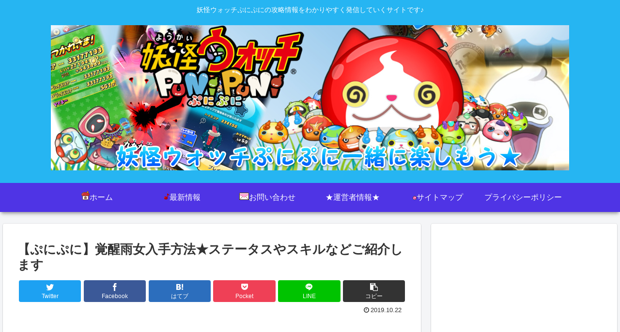

--- FILE ---
content_type: text/html; charset=UTF-8
request_url: https://xn--o9jfa0cb7bw30a1a4vva3256jr4rabhqpg1d.net/2019/10/22/kakuseiameonna/
body_size: 93849
content:
<!doctype html><html lang="ja"><head><meta charset="utf-8"><meta name="viewport" content="width=device-width, initial-scale=1.0, viewport-fit=cover"><meta name="referrer" content="no-referrer-when-downgrade"><meta name="format-detection" content="telephone=no"><script async src="https://www.googletagmanager.com/gtag/js?id=UA-62173489-1"></script><script>window.dataLayer=window.dataLayer||[];function gtag(){dataLayer.push(arguments);}gtag('js',new Date());gtag('config','UA-62173489-1');</script><script>(adsbygoogle=window.adsbygoogle||[]).push({google_ad_client:"ca-pub-4914869037752973",enable_page_level_ads:true,overlays:{bottom:true}});</script><link rel="preconnect dns-prefetch" href="//www.googletagmanager.com"><link rel="preconnect dns-prefetch" href="//www.google-analytics.com"><link rel="preconnect dns-prefetch" href="//ajax.googleapis.com"><link rel="preconnect dns-prefetch" href="//cdnjs.cloudflare.com"><link rel="preconnect dns-prefetch" href="//pagead2.googlesyndication.com"><link rel="preconnect dns-prefetch" href="//googleads.g.doubleclick.net"><link rel="preconnect dns-prefetch" href="//tpc.googlesyndication.com"><link rel="preconnect dns-prefetch" href="//ad.doubleclick.net"><link rel="preconnect dns-prefetch" href="//www.gstatic.com"><link rel="preconnect dns-prefetch" href="//cse.google.com"><link rel="preconnect dns-prefetch" href="//fonts.gstatic.com"><link rel="preconnect dns-prefetch" href="//fonts.googleapis.com"><link rel="preconnect dns-prefetch" href="//cms.quantserve.com"><link rel="preconnect dns-prefetch" href="//secure.gravatar.com"><link rel="preconnect dns-prefetch" href="//cdn.syndication.twimg.com"><link rel="preconnect dns-prefetch" href="//cdn.jsdelivr.net"><link rel="preconnect dns-prefetch" href="//images-fe.ssl-images-amazon.com"><link rel="preconnect dns-prefetch" href="//completion.amazon.com"><link rel="preconnect dns-prefetch" href="//m.media-amazon.com"><link rel="preconnect dns-prefetch" href="//i.moshimo.com"><link rel="preconnect dns-prefetch" href="//aml.valuecommerce.com"><link rel="preconnect dns-prefetch" href="//dalc.valuecommerce.com"><link rel="preconnect dns-prefetch" href="//dalb.valuecommerce.com"><link rel="preload" as="font" type="font/woff" href="https://xn--o9jfa0cb7bw30a1a4vva3256jr4rabhqpg1d.net/wp-content/themes/cocoon-master/webfonts/icomoon/fonts/icomoon.woff" crossorigin><link rel="preload" as="font" type="font/woff2" href="https://xn--o9jfa0cb7bw30a1a4vva3256jr4rabhqpg1d.net/wp-content/themes/cocoon-master/webfonts/fontawesome/fonts/fontawesome-webfont.woff2?v=4.7.0" crossorigin><title>【ぷにぷに】覚醒雨女入手方法★ステータスやスキルなどご紹介します | ぷにぷに攻略！妖怪ウォッチぷにぷに</title><style>
#wpadminbar #wp-admin-bar-wccp_free_top_button .ab-icon:before {
	content: "\f160";
	color: #02CA02;
	top: 3px;
}
#wpadminbar #wp-admin-bar-wccp_free_top_button .ab-icon {
	transform: rotate(45deg);
}
</style><meta name='robots' content='max-image-preview:large'/><meta property="og:type" content="article"><meta property="og:description" content="妖怪ウォッチぷにぷにで入手できる覚醒雨女のご紹介です(●´ω｀●)覚醒雨女ってどんなキャラクターなんでしょうか＾＾覚醒雨女の入手方法やステータス、ひっさつわざなどご紹介していきますね妖怪ウォッチぷにぷに　覚醒雨女基本情報名前覚醒雨女ランクS"><meta property="og:title" content="【ぷにぷに】覚醒雨女入手方法★ステータスやスキルなどご紹介します"><meta property="og:url" content="https://xn--o9jfa0cb7bw30a1a4vva3256jr4rabhqpg1d.net/2019/10/22/kakuseiameonna/"><meta property="og:image" content="https://xn--o9jfa0cb7bw30a1a4vva3256jr4rabhqpg1d.net/wp-content/themes/cocoon-master/screenshot.jpg"><meta property="og:site_name" content="ぷにぷに攻略！妖怪ウォッチぷにぷに"><meta property="og:locale" content="ja_JP"><meta property="article:published_time" content="2019-10-22T08:57:50+09:00"/><meta property="article:modified_time" content="2019-10-22T08:57:50+09:00"/><meta property="article:section" content="キャンディ争奪戦イベント"><meta property="article:section" content="プリチー族"><meta property="article:section" content="Ｓランク妖怪"><meta property="article:tag" content="キャンディ争奪戦イベント"><meta property="article:tag" content="妖怪ウォッチ"><meta property="article:tag" content="妖怪ウォッチぷにぷに"><meta property="article:tag" content="妖怪ウォッチぷにぷに攻略"><meta name="twitter:card" content="summary_large_image"><meta property="twitter:description" content="妖怪ウォッチぷにぷにで入手できる覚醒雨女のご紹介です(●´ω｀●)覚醒雨女ってどんなキャラクターなんでしょうか＾＾覚醒雨女の入手方法やステータス、ひっさつわざなどご紹介していきますね妖怪ウォッチぷにぷに　覚醒雨女基本情報名前覚醒雨女ランクS"><meta property="twitter:title" content="【ぷにぷに】覚醒雨女入手方法★ステータスやスキルなどご紹介します"><meta property="twitter:url" content="https://xn--o9jfa0cb7bw30a1a4vva3256jr4rabhqpg1d.net/2019/10/22/kakuseiameonna/"><meta name="twitter:image" content="https://xn--o9jfa0cb7bw30a1a4vva3256jr4rabhqpg1d.net/wp-content/themes/cocoon-master/screenshot.jpg"><meta name="twitter:domain" content="xn--o9jfa0cb7bw30a1a4vva3256jr4rabhqpg1d.net"><link rel='dns-prefetch' href='//ajax.googleapis.com'/><link rel='dns-prefetch' href='//cdnjs.cloudflare.com'/><link rel='dns-prefetch' href='//stats.wp.com'/><link rel='dns-prefetch' href='//c0.wp.com'/><link rel="alternate" type="application/rss+xml" title="ぷにぷに攻略！妖怪ウォッチぷにぷに &raquo; フィード" href="https://xn--o9jfa0cb7bw30a1a4vva3256jr4rabhqpg1d.net/feed/"/><link rel="alternate" type="application/rss+xml" title="ぷにぷに攻略！妖怪ウォッチぷにぷに &raquo; コメントフィード" href="https://xn--o9jfa0cb7bw30a1a4vva3256jr4rabhqpg1d.net/comments/feed/"/><link rel="alternate" type="application/rss+xml" title="ぷにぷに攻略！妖怪ウォッチぷにぷに &raquo; 【ぷにぷに】覚醒雨女入手方法★ステータスやスキルなどご紹介します のコメントのフィード" href="https://xn--o9jfa0cb7bw30a1a4vva3256jr4rabhqpg1d.net/2019/10/22/kakuseiameonna/feed/"/><link rel='stylesheet' id='wp-block-library-css' href='https://c0.wp.com/c/6.1.9/wp-includes/css/dist/block-library/style.min.css' media='all'/><link rel='stylesheet' id='mediaelement-css' href='https://c0.wp.com/c/6.1.9/wp-includes/js/mediaelement/mediaelementplayer-legacy.min.css' media='all'/><link rel='stylesheet' id='wp-mediaelement-css' href='https://c0.wp.com/c/6.1.9/wp-includes/js/mediaelement/wp-mediaelement.min.css' media='all'/><link rel='stylesheet' id='jetpack_css-css' href='https://c0.wp.com/p/jetpack/12.5.1/css/jetpack.css' media='all'/><script src='https://ajax.googleapis.com/ajax/libs/jquery/3.6.1/jquery.min.js?ver=3.6.1' id='jquery-core-js'></script><script src='https://cdnjs.cloudflare.com/ajax/libs/jquery-migrate/3.3.2/jquery-migrate.min.js?ver=3.0.1' id='jquery-migrate-js'></script><link rel='shortlink' href='https://xn--o9jfa0cb7bw30a1a4vva3256jr4rabhqpg1d.net/?p=19051'/><script id="wpcp_disable_selection">
var image_save_msg='You are not allowed to save images!';
	var no_menu_msg='Context Menu disabled!';
	var smessage = "Content is protected !!";

function disableEnterKey(e)
{
	var elemtype = e.target.tagName;
	
	elemtype = elemtype.toUpperCase();
	
	if (elemtype == "TEXT" || elemtype == "TEXTAREA" || elemtype == "INPUT" || elemtype == "PASSWORD" || elemtype == "SELECT" || elemtype == "OPTION" || elemtype == "EMBED")
	{
		elemtype = 'TEXT';
	}
	
	if (e.ctrlKey){
     var key;
     if(window.event)
          key = window.event.keyCode;     //IE
     else
          key = e.which;     //firefox (97)
    //if (key != 17) alert(key);
     if (elemtype!= 'TEXT' && (key == 97 || key == 65 || key == 67 || key == 99 || key == 88 || key == 120 || key == 26 || key == 85  || key == 86 || key == 83 || key == 43 || key == 73))
     {
		if(wccp_free_iscontenteditable(e)) return true;
		show_wpcp_message('You are not allowed to copy content or view source');
		return false;
     }else
     	return true;
     }
}


/*For contenteditable tags*/
function wccp_free_iscontenteditable(e)
{
	var e = e || window.event; // also there is no e.target property in IE. instead IE uses window.event.srcElement
  	
	var target = e.target || e.srcElement;

	var elemtype = e.target.nodeName;
	
	elemtype = elemtype.toUpperCase();
	
	var iscontenteditable = "false";
		
	if(typeof target.getAttribute!="undefined" ) iscontenteditable = target.getAttribute("contenteditable"); // Return true or false as string
	
	var iscontenteditable2 = false;
	
	if(typeof target.isContentEditable!="undefined" ) iscontenteditable2 = target.isContentEditable; // Return true or false as boolean

	if(target.parentElement.isContentEditable) iscontenteditable2 = true;
	
	if (iscontenteditable == "true" || iscontenteditable2 == true)
	{
		if(typeof target.style!="undefined" ) target.style.cursor = "text";
		
		return true;
	}
}

////////////////////////////////////
function disable_copy(e)
{	
	var e = e || window.event; // also there is no e.target property in IE. instead IE uses window.event.srcElement
	
	var elemtype = e.target.tagName;
	
	elemtype = elemtype.toUpperCase();
	
	if (elemtype == "TEXT" || elemtype == "TEXTAREA" || elemtype == "INPUT" || elemtype == "PASSWORD" || elemtype == "SELECT" || elemtype == "OPTION" || elemtype == "EMBED")
	{
		elemtype = 'TEXT';
	}
	
	if(wccp_free_iscontenteditable(e)) return true;
	
	var isSafari = /Safari/.test(navigator.userAgent) && /Apple Computer/.test(navigator.vendor);
	
	var checker_IMG = '';
	if (elemtype == "IMG" && checker_IMG == 'checked' && e.detail >= 2) {show_wpcp_message(alertMsg_IMG);return false;}
	if (elemtype != "TEXT")
	{
		if (smessage !== "" && e.detail == 2)
			show_wpcp_message(smessage);
		
		if (isSafari)
			return true;
		else
			return false;
	}	
}

//////////////////////////////////////////
function disable_copy_ie()
{
	var e = e || window.event;
	var elemtype = window.event.srcElement.nodeName;
	elemtype = elemtype.toUpperCase();
	if(wccp_free_iscontenteditable(e)) return true;
	if (elemtype == "IMG") {show_wpcp_message(alertMsg_IMG);return false;}
	if (elemtype != "TEXT" && elemtype != "TEXTAREA" && elemtype != "INPUT" && elemtype != "PASSWORD" && elemtype != "SELECT" && elemtype != "OPTION" && elemtype != "EMBED")
	{
		return false;
	}
}	
function reEnable()
{
	return true;
}
document.onkeydown = disableEnterKey;
document.onselectstart = disable_copy_ie;
if(navigator.userAgent.indexOf('MSIE')==-1)
{
	document.onmousedown = disable_copy;
	document.onclick = reEnable;
}
function disableSelection(target)
{
    //For IE This code will work
    if (typeof target.onselectstart!="undefined")
    target.onselectstart = disable_copy_ie;
    
    //For Firefox This code will work
    else if (typeof target.style.MozUserSelect!="undefined")
    {target.style.MozUserSelect="none";}
    
    //All other  (ie: Opera) This code will work
    else
    target.onmousedown=function(){return false}
    target.style.cursor = "default";
}
//Calling the JS function directly just after body load
window.onload = function(){disableSelection(document.body);};

//////////////////special for safari Start////////////////
var onlongtouch;
var timer;
var touchduration = 1000; //length of time we want the user to touch before we do something

var elemtype = "";
function touchstart(e) {
	var e = e || window.event;
  // also there is no e.target property in IE.
  // instead IE uses window.event.srcElement
  	var target = e.target || e.srcElement;
	
	elemtype = window.event.srcElement.nodeName;
	
	elemtype = elemtype.toUpperCase();
	
	if(!wccp_pro_is_passive()) e.preventDefault();
	if (!timer) {
		timer = setTimeout(onlongtouch, touchduration);
	}
}

function touchend() {
    //stops short touches from firing the event
    if (timer) {
        clearTimeout(timer);
        timer = null;
    }
	onlongtouch();
}

onlongtouch = function(e) { //this will clear the current selection if anything selected
	
	if (elemtype != "TEXT" && elemtype != "TEXTAREA" && elemtype != "INPUT" && elemtype != "PASSWORD" && elemtype != "SELECT" && elemtype != "EMBED" && elemtype != "OPTION")	
	{
		if (window.getSelection) {
			if (window.getSelection().empty) {  // Chrome
			window.getSelection().empty();
			} else if (window.getSelection().removeAllRanges) {  // Firefox
			window.getSelection().removeAllRanges();
			}
		} else if (document.selection) {  // IE?
			document.selection.empty();
		}
		return false;
	}
};

document.addEventListener("DOMContentLoaded", function(event) { 
    window.addEventListener("touchstart", touchstart, false);
    window.addEventListener("touchend", touchend, false);
});

function wccp_pro_is_passive() {

  var cold = false,
  hike = function() {};

  try {
	  const object1 = {};
  var aid = Object.defineProperty(object1, 'passive', {
  get() {cold = true}
  });
  window.addEventListener('test', hike, aid);
  window.removeEventListener('test', hike, aid);
  } catch (e) {}

  return cold;
}
/*special for safari End*/
</script><script id="wpcp_disable_Right_Click">document.ondragstart=function(){return false;}
function nocontext(e){return false;}document.oncontextmenu=nocontext;</script><script id="wpcp_css_disable_selection">var e=document.getElementsByTagName('body')[0];if(e){e.setAttribute('unselectable',"on");}</script><script></script><link rel="canonical" href="https://xn--o9jfa0cb7bw30a1a4vva3256jr4rabhqpg1d.net/2019/10/22/kakuseiameonna/"><meta name="description" content="妖怪ウォッチぷにぷにで入手できる覚醒雨女のご紹介です(●´ω｀●)覚醒雨女ってどんなキャラクターなんでしょうか＾＾覚醒雨女の入手方法やステータス、ひっさつわざなどご紹介していきますね妖怪ウォッチぷにぷに　覚醒雨女基本情報名前覚醒雨女ランクS"><meta name="keywords" content="キャンディ争奪戦イベント,プリチー族,Ｓランク妖怪"><meta name="thumbnail" content="https://xn--o9jfa0cb7bw30a1a4vva3256jr4rabhqpg1d.net/wp-content/themes/cocoon-master/screenshot.jpg"><script type="application/ld+json">
{
  "@context": "https://schema.org",
  "@type": "Article",
  "mainEntityOfPage":{
    "@type":"WebPage",
    "@id":"https://xn--o9jfa0cb7bw30a1a4vva3256jr4rabhqpg1d.net/2019/10/22/kakuseiameonna/"
  },
  "headline": "【ぷにぷに】覚醒雨女入手方法★ステータスやスキルなどご紹介します",
  "image": {
    "@type": "ImageObject",
    "url": "https://xn--o9jfa0cb7bw30a1a4vva3256jr4rabhqpg1d.net/wp-content/themes/cocoon-master/screenshot.jpg",
    "width": 880,
    "height": 660
  },
  "datePublished": "2019-10-22T08:57:50+09:00",
  "dateModified": "2019-10-22T08:57:50+09:00",
  "author": {
    "@type": "Person",
    "name": "ゆん",
    "url": "https://xn--o9jfa0cb7bw30a1a4vva3256jr4rabhqpg1d.net/author/mika0603/"
  },
  "publisher": {
    "@type": "Organization",
    "name": "ぷにぷに攻略！妖怪ウォッチぷにぷに",
    "logo": {
      "@type": "ImageObject",
      "url": "https://xn--o9jfa0cb7bw30a1a4vva3256jr4rabhqpg1d.net/wp-content/themes/cocoon-master/images/no-amp-logo.png",
      "width": 206,
      "height": 60
    }
  },
  "description": "妖怪ウォッチぷにぷにで入手できる覚醒雨女のご紹介です(●´ω｀●)覚醒雨女ってどんなキャラクターなんでしょうか＾＾覚醒雨女の入手方法やステータス、ひっさつわざなどご紹介していきますね妖怪ウォッチぷにぷに　覚醒雨女基本情報名前覚醒雨女ランクS…"
}
</script><link rel="icon" href="https://xn--o9jfa0cb7bw30a1a4vva3256jr4rabhqpg1d.net/wp-content/uploads/2017/11/kakuseienma2.png" sizes="32x32"/><link rel="icon" href="https://xn--o9jfa0cb7bw30a1a4vva3256jr4rabhqpg1d.net/wp-content/uploads/2017/11/kakuseienma2.png" sizes="192x192"/><link rel="apple-touch-icon" href="https://xn--o9jfa0cb7bw30a1a4vva3256jr4rabhqpg1d.net/wp-content/uploads/2017/11/kakuseienma2.png"/><meta name="msapplication-TileImage" content="https://xn--o9jfa0cb7bw30a1a4vva3256jr4rabhqpg1d.net/wp-content/uploads/2017/11/kakuseienma2.png"/><style>.has-text-align-justify{text-align:justify}.wp-block-jetpack-videopress{position:relative}.wp-block-jetpack-videopress figcaption{color:#555;font-size:13px;margin-bottom:1em;margin-top:.5em;text-align:center}.is-dark-theme .wp-block-jetpack-videopress figcaption{color:hsla(0,0%,100%,.65)}.wp-block-jetpack-videopress .jetpack-videopress-player__wrapper{display:flex;position:relative}.wp-block-jetpack-videopress .jetpack-videopress-player__overlay{cursor:pointer;height:100%;left:0;opacity:1;position:absolute;top:0;transition:opacity .3s ease-in-out;width:100%}.wp-block-jetpack-videopress .jetpack-videopress-player__overlay:hover{opacity:0}body{--wp--preset--color--black:#000;--wp--preset--color--cyan-bluish-gray:#abb8c3;--wp--preset--color--white:#fff;--wp--preset--color--pale-pink:#f78da7;--wp--preset--color--vivid-red:#cf2e2e;--wp--preset--color--luminous-vivid-orange:#ff6900;--wp--preset--color--luminous-vivid-amber:#fcb900;--wp--preset--color--light-green-cyan:#7bdcb5;--wp--preset--color--vivid-green-cyan:#00d084;--wp--preset--color--pale-cyan-blue:#8ed1fc;--wp--preset--color--vivid-cyan-blue:#0693e3;--wp--preset--color--vivid-purple:#9b51e0;--wp--preset--color--key-color:#26b5f2;--wp--preset--color--red:#e60033;--wp--preset--color--pink:#e95295;--wp--preset--color--purple:#884898;--wp--preset--color--deep:#55295b;--wp--preset--color--indigo:#1e50a2;--wp--preset--color--blue:#0095d9;--wp--preset--color--light-blue:#2ca9e1;--wp--preset--color--cyan:#00a3af;--wp--preset--color--teal:#007b43;--wp--preset--color--green:#3eb370;--wp--preset--color--light-green:#8bc34a;--wp--preset--color--lime:#c3d825;--wp--preset--color--yellow:#ffd900;--wp--preset--color--amber:#ffc107;--wp--preset--color--orange:#f39800;--wp--preset--color--deep-orange:#ea5506;--wp--preset--color--brown:#954e2a;--wp--preset--color--grey:#949495;--wp--preset--color--cocoon-black:#333;--wp--preset--color--cocoon-white:#fffffb;--wp--preset--color--watery-blue:#f3fafe;--wp--preset--color--watery-yellow:#fff7cc;--wp--preset--color--watery-red:#fdf2f2;--wp--preset--color--watery-green:#ebf8f4;--wp--preset--color--ex-a:#fff;--wp--preset--color--ex-b:#fff;--wp--preset--color--ex-c:#fff;--wp--preset--color--ex-d:#fff;--wp--preset--color--ex-e:#fff;--wp--preset--color--ex-f:#fff;--wp--preset--gradient--vivid-cyan-blue-to-vivid-purple:linear-gradient(135deg,rgba(6,147,227,1) 0%,rgb(155,81,224) 100%);--wp--preset--gradient--light-green-cyan-to-vivid-green-cyan:linear-gradient(135deg,rgb(122,220,180) 0%,rgb(0,208,130) 100%);--wp--preset--gradient--luminous-vivid-amber-to-luminous-vivid-orange:linear-gradient(135deg,rgba(252,185,0,1) 0%,rgba(255,105,0,1) 100%);--wp--preset--gradient--luminous-vivid-orange-to-vivid-red:linear-gradient(135deg,rgba(255,105,0,1) 0%,rgb(207,46,46) 100%);--wp--preset--gradient--very-light-gray-to-cyan-bluish-gray:linear-gradient(135deg,rgb(238,238,238) 0%,rgb(169,184,195) 100%);--wp--preset--gradient--cool-to-warm-spectrum:linear-gradient(135deg,rgb(74,234,220) 0%,rgb(151,120,209) 20%,rgb(207,42,186) 40%,rgb(238,44,130) 60%,rgb(251,105,98) 80%,rgb(254,248,76) 100%);--wp--preset--gradient--blush-light-purple:linear-gradient(135deg,rgb(255,206,236) 0%,rgb(152,150,240) 100%);--wp--preset--gradient--blush-bordeaux:linear-gradient(135deg,rgb(254,205,165) 0%,rgb(254,45,45) 50%,rgb(107,0,62) 100%);--wp--preset--gradient--luminous-dusk:linear-gradient(135deg,rgb(255,203,112) 0%,rgb(199,81,192) 50%,rgb(65,88,208) 100%);--wp--preset--gradient--pale-ocean:linear-gradient(135deg,rgb(255,245,203) 0%,rgb(182,227,212) 50%,rgb(51,167,181) 100%);--wp--preset--gradient--electric-grass:linear-gradient(135deg,rgb(202,248,128) 0%,rgb(113,206,126) 100%);--wp--preset--gradient--midnight:linear-gradient(135deg,rgb(2,3,129) 0%,rgb(40,116,252) 100%);--wp--preset--duotone--dark-grayscale:url(#wp-duotone-dark-grayscale);--wp--preset--duotone--grayscale:url(#wp-duotone-grayscale);--wp--preset--duotone--purple-yellow:url(#wp-duotone-purple-yellow);--wp--preset--duotone--blue-red:url(#wp-duotone-blue-red);--wp--preset--duotone--midnight:url(#wp-duotone-midnight);--wp--preset--duotone--magenta-yellow:url(#wp-duotone-magenta-yellow);--wp--preset--duotone--purple-green:url(#wp-duotone-purple-green);--wp--preset--duotone--blue-orange:url(#wp-duotone-blue-orange);--wp--preset--font-size--small:13px;--wp--preset--font-size--medium:20px;--wp--preset--font-size--large:36px;--wp--preset--font-size--x-large:42px;--wp--preset--spacing--20:.44rem;--wp--preset--spacing--30:.67rem;--wp--preset--spacing--40:1rem;--wp--preset--spacing--50:1.5rem;--wp--preset--spacing--60:2.25rem;--wp--preset--spacing--70:3.38rem;--wp--preset--spacing--80:5.06rem}body{margin:0;--wp--style--global--content-size:840px;--wp--style--global--wide-size:1200px}.wp-site-blocks>.alignleft{float:left;margin-right:2em}.wp-site-blocks>.alignright{float:right;margin-left:2em}.wp-site-blocks>.aligncenter{justify-content:center;margin-left:auto;margin-right:auto}.wp-site-blocks>*{margin-block-start:0;margin-block-end:0}.wp-site-blocks>*+*{margin-block-start:24px}body{--wp--style--block-gap:24px}body .is-layout-flow>*{margin-block-start:0;margin-block-end:0}body .is-layout-flow>*+*{margin-block-start:24px;margin-block-end:0}body .is-layout-constrained>*{margin-block-start:0;margin-block-end:0}body .is-layout-constrained>*+*{margin-block-start:24px;margin-block-end:0}body .is-layout-flex{gap:24px}body .is-layout-flow>.alignleft{float:left;margin-inline-start:0;margin-inline-end:2em}body .is-layout-flow>.alignright{float:right;margin-inline-start:2em;margin-inline-end:0}body .is-layout-flow>.aligncenter{margin-left:auto!important;margin-right:auto!important}body .is-layout-constrained>.alignleft{float:left;margin-inline-start:0;margin-inline-end:2em}body .is-layout-constrained>.alignright{float:right;margin-inline-start:2em;margin-inline-end:0}body .is-layout-constrained>.aligncenter{margin-left:auto!important;margin-right:auto!important}body .is-layout-constrained>:where(:not(.alignleft):not(.alignright):not(.alignfull)){max-width:var(--wp--style--global--content-size);margin-left:auto!important;margin-right:auto!important}body .is-layout-constrained>.alignwide{max-width:var(--wp--style--global--wide-size)}body .is-layout-flex{display:flex}body .is-layout-flex{flex-wrap:wrap;align-items:center}body .is-layout-flex>*{margin:0}body{padding-top:0;padding-right:0;padding-bottom:0;padding-left:0}a:where(:not(.wp-element-button)){text-decoration:underline}.wp-element-button,.wp-block-button__link{background-color:#32373c;border-width:0;color:#fff;font-family:inherit;font-size:inherit;line-height:inherit;padding:calc(.667em + 2px) calc(1.333em + 2px);text-decoration:none}.has-black-color{color:var(--wp--preset--color--black)!important}.has-cyan-bluish-gray-color{color:var(--wp--preset--color--cyan-bluish-gray)!important}.has-white-color{color:var(--wp--preset--color--white)!important}.has-pale-pink-color{color:var(--wp--preset--color--pale-pink)!important}.has-vivid-red-color{color:var(--wp--preset--color--vivid-red)!important}.has-luminous-vivid-orange-color{color:var(--wp--preset--color--luminous-vivid-orange)!important}.has-luminous-vivid-amber-color{color:var(--wp--preset--color--luminous-vivid-amber)!important}.has-light-green-cyan-color{color:var(--wp--preset--color--light-green-cyan)!important}.has-vivid-green-cyan-color{color:var(--wp--preset--color--vivid-green-cyan)!important}.has-pale-cyan-blue-color{color:var(--wp--preset--color--pale-cyan-blue)!important}.has-vivid-cyan-blue-color{color:var(--wp--preset--color--vivid-cyan-blue)!important}.has-vivid-purple-color{color:var(--wp--preset--color--vivid-purple)!important}.has-key-color-color{color:var(--wp--preset--color--key-color)!important}.has-red-color{color:var(--wp--preset--color--red)!important}.has-pink-color{color:var(--wp--preset--color--pink)!important}.has-purple-color{color:var(--wp--preset--color--purple)!important}.has-deep-color{color:var(--wp--preset--color--deep)!important}.has-indigo-color{color:var(--wp--preset--color--indigo)!important}.has-blue-color{color:var(--wp--preset--color--blue)!important}.has-light-blue-color{color:var(--wp--preset--color--light-blue)!important}.has-cyan-color{color:var(--wp--preset--color--cyan)!important}.has-teal-color{color:var(--wp--preset--color--teal)!important}.has-green-color{color:var(--wp--preset--color--green)!important}.has-light-green-color{color:var(--wp--preset--color--light-green)!important}.has-lime-color{color:var(--wp--preset--color--lime)!important}.has-yellow-color{color:var(--wp--preset--color--yellow)!important}.has-amber-color{color:var(--wp--preset--color--amber)!important}.has-orange-color{color:var(--wp--preset--color--orange)!important}.has-deep-orange-color{color:var(--wp--preset--color--deep-orange)!important}.has-brown-color{color:var(--wp--preset--color--brown)!important}.has-grey-color{color:var(--wp--preset--color--grey)!important}.has-cocoon-black-color{color:var(--wp--preset--color--cocoon-black)!important}.has-cocoon-white-color{color:var(--wp--preset--color--cocoon-white)!important}.has-watery-blue-color{color:var(--wp--preset--color--watery-blue)!important}.has-watery-yellow-color{color:var(--wp--preset--color--watery-yellow)!important}.has-watery-red-color{color:var(--wp--preset--color--watery-red)!important}.has-watery-green-color{color:var(--wp--preset--color--watery-green)!important}.has-ex-a-color{color:var(--wp--preset--color--ex-a)!important}.has-ex-b-color{color:var(--wp--preset--color--ex-b)!important}.has-ex-c-color{color:var(--wp--preset--color--ex-c)!important}.has-ex-d-color{color:var(--wp--preset--color--ex-d)!important}.has-ex-e-color{color:var(--wp--preset--color--ex-e)!important}.has-ex-f-color{color:var(--wp--preset--color--ex-f)!important}.has-black-background-color{background-color:var(--wp--preset--color--black)!important}.has-cyan-bluish-gray-background-color{background-color:var(--wp--preset--color--cyan-bluish-gray)!important}.has-white-background-color{background-color:var(--wp--preset--color--white)!important}.has-pale-pink-background-color{background-color:var(--wp--preset--color--pale-pink)!important}.has-vivid-red-background-color{background-color:var(--wp--preset--color--vivid-red)!important}.has-luminous-vivid-orange-background-color{background-color:var(--wp--preset--color--luminous-vivid-orange)!important}.has-luminous-vivid-amber-background-color{background-color:var(--wp--preset--color--luminous-vivid-amber)!important}.has-light-green-cyan-background-color{background-color:var(--wp--preset--color--light-green-cyan)!important}.has-vivid-green-cyan-background-color{background-color:var(--wp--preset--color--vivid-green-cyan)!important}.has-pale-cyan-blue-background-color{background-color:var(--wp--preset--color--pale-cyan-blue)!important}.has-vivid-cyan-blue-background-color{background-color:var(--wp--preset--color--vivid-cyan-blue)!important}.has-vivid-purple-background-color{background-color:var(--wp--preset--color--vivid-purple)!important}.has-key-color-background-color{background-color:var(--wp--preset--color--key-color)!important}.has-red-background-color{background-color:var(--wp--preset--color--red)!important}.has-pink-background-color{background-color:var(--wp--preset--color--pink)!important}.has-purple-background-color{background-color:var(--wp--preset--color--purple)!important}.has-deep-background-color{background-color:var(--wp--preset--color--deep)!important}.has-indigo-background-color{background-color:var(--wp--preset--color--indigo)!important}.has-blue-background-color{background-color:var(--wp--preset--color--blue)!important}.has-light-blue-background-color{background-color:var(--wp--preset--color--light-blue)!important}.has-cyan-background-color{background-color:var(--wp--preset--color--cyan)!important}.has-teal-background-color{background-color:var(--wp--preset--color--teal)!important}.has-green-background-color{background-color:var(--wp--preset--color--green)!important}.has-light-green-background-color{background-color:var(--wp--preset--color--light-green)!important}.has-lime-background-color{background-color:var(--wp--preset--color--lime)!important}.has-yellow-background-color{background-color:var(--wp--preset--color--yellow)!important}.has-amber-background-color{background-color:var(--wp--preset--color--amber)!important}.has-orange-background-color{background-color:var(--wp--preset--color--orange)!important}.has-deep-orange-background-color{background-color:var(--wp--preset--color--deep-orange)!important}.has-brown-background-color{background-color:var(--wp--preset--color--brown)!important}.has-grey-background-color{background-color:var(--wp--preset--color--grey)!important}.has-cocoon-black-background-color{background-color:var(--wp--preset--color--cocoon-black)!important}.has-cocoon-white-background-color{background-color:var(--wp--preset--color--cocoon-white)!important}.has-watery-blue-background-color{background-color:var(--wp--preset--color--watery-blue)!important}.has-watery-yellow-background-color{background-color:var(--wp--preset--color--watery-yellow)!important}.has-watery-red-background-color{background-color:var(--wp--preset--color--watery-red)!important}.has-watery-green-background-color{background-color:var(--wp--preset--color--watery-green)!important}.has-ex-a-background-color{background-color:var(--wp--preset--color--ex-a)!important}.has-ex-b-background-color{background-color:var(--wp--preset--color--ex-b)!important}.has-ex-c-background-color{background-color:var(--wp--preset--color--ex-c)!important}.has-ex-d-background-color{background-color:var(--wp--preset--color--ex-d)!important}.has-ex-e-background-color{background-color:var(--wp--preset--color--ex-e)!important}.has-ex-f-background-color{background-color:var(--wp--preset--color--ex-f)!important}.has-black-border-color{border-color:var(--wp--preset--color--black)!important}.has-cyan-bluish-gray-border-color{border-color:var(--wp--preset--color--cyan-bluish-gray)!important}.has-white-border-color{border-color:var(--wp--preset--color--white)!important}.has-pale-pink-border-color{border-color:var(--wp--preset--color--pale-pink)!important}.has-vivid-red-border-color{border-color:var(--wp--preset--color--vivid-red)!important}.has-luminous-vivid-orange-border-color{border-color:var(--wp--preset--color--luminous-vivid-orange)!important}.has-luminous-vivid-amber-border-color{border-color:var(--wp--preset--color--luminous-vivid-amber)!important}.has-light-green-cyan-border-color{border-color:var(--wp--preset--color--light-green-cyan)!important}.has-vivid-green-cyan-border-color{border-color:var(--wp--preset--color--vivid-green-cyan)!important}.has-pale-cyan-blue-border-color{border-color:var(--wp--preset--color--pale-cyan-blue)!important}.has-vivid-cyan-blue-border-color{border-color:var(--wp--preset--color--vivid-cyan-blue)!important}.has-vivid-purple-border-color{border-color:var(--wp--preset--color--vivid-purple)!important}.has-key-color-border-color{border-color:var(--wp--preset--color--key-color)!important}.has-red-border-color{border-color:var(--wp--preset--color--red)!important}.has-pink-border-color{border-color:var(--wp--preset--color--pink)!important}.has-purple-border-color{border-color:var(--wp--preset--color--purple)!important}.has-deep-border-color{border-color:var(--wp--preset--color--deep)!important}.has-indigo-border-color{border-color:var(--wp--preset--color--indigo)!important}.has-blue-border-color{border-color:var(--wp--preset--color--blue)!important}.has-light-blue-border-color{border-color:var(--wp--preset--color--light-blue)!important}.has-cyan-border-color{border-color:var(--wp--preset--color--cyan)!important}.has-teal-border-color{border-color:var(--wp--preset--color--teal)!important}.has-green-border-color{border-color:var(--wp--preset--color--green)!important}.has-light-green-border-color{border-color:var(--wp--preset--color--light-green)!important}.has-lime-border-color{border-color:var(--wp--preset--color--lime)!important}.has-yellow-border-color{border-color:var(--wp--preset--color--yellow)!important}.has-amber-border-color{border-color:var(--wp--preset--color--amber)!important}.has-orange-border-color{border-color:var(--wp--preset--color--orange)!important}.has-deep-orange-border-color{border-color:var(--wp--preset--color--deep-orange)!important}.has-brown-border-color{border-color:var(--wp--preset--color--brown)!important}.has-grey-border-color{border-color:var(--wp--preset--color--grey)!important}.has-cocoon-black-border-color{border-color:var(--wp--preset--color--cocoon-black)!important}.has-cocoon-white-border-color{border-color:var(--wp--preset--color--cocoon-white)!important}.has-watery-blue-border-color{border-color:var(--wp--preset--color--watery-blue)!important}.has-watery-yellow-border-color{border-color:var(--wp--preset--color--watery-yellow)!important}.has-watery-red-border-color{border-color:var(--wp--preset--color--watery-red)!important}.has-watery-green-border-color{border-color:var(--wp--preset--color--watery-green)!important}.has-ex-a-border-color{border-color:var(--wp--preset--color--ex-a)!important}.has-ex-b-border-color{border-color:var(--wp--preset--color--ex-b)!important}.has-ex-c-border-color{border-color:var(--wp--preset--color--ex-c)!important}.has-ex-d-border-color{border-color:var(--wp--preset--color--ex-d)!important}.has-ex-e-border-color{border-color:var(--wp--preset--color--ex-e)!important}.has-ex-f-border-color{border-color:var(--wp--preset--color--ex-f)!important}.has-vivid-cyan-blue-to-vivid-purple-gradient-background{background:var(--wp--preset--gradient--vivid-cyan-blue-to-vivid-purple)!important}.has-light-green-cyan-to-vivid-green-cyan-gradient-background{background:var(--wp--preset--gradient--light-green-cyan-to-vivid-green-cyan)!important}.has-luminous-vivid-amber-to-luminous-vivid-orange-gradient-background{background:var(--wp--preset--gradient--luminous-vivid-amber-to-luminous-vivid-orange)!important}.has-luminous-vivid-orange-to-vivid-red-gradient-background{background:var(--wp--preset--gradient--luminous-vivid-orange-to-vivid-red)!important}.has-very-light-gray-to-cyan-bluish-gray-gradient-background{background:var(--wp--preset--gradient--very-light-gray-to-cyan-bluish-gray)!important}.has-cool-to-warm-spectrum-gradient-background{background:var(--wp--preset--gradient--cool-to-warm-spectrum)!important}.has-blush-light-purple-gradient-background{background:var(--wp--preset--gradient--blush-light-purple)!important}.has-blush-bordeaux-gradient-background{background:var(--wp--preset--gradient--blush-bordeaux)!important}.has-luminous-dusk-gradient-background{background:var(--wp--preset--gradient--luminous-dusk)!important}.has-pale-ocean-gradient-background{background:var(--wp--preset--gradient--pale-ocean)!important}.has-electric-grass-gradient-background{background:var(--wp--preset--gradient--electric-grass)!important}.has-midnight-gradient-background{background:var(--wp--preset--gradient--midnight)!important}.has-small-font-size{font-size:var(--wp--preset--font-size--small)!important}.has-medium-font-size{font-size:var(--wp--preset--font-size--medium)!important}.has-large-font-size{font-size:var(--wp--preset--font-size--large)!important}.has-x-large-font-size{font-size:var(--wp--preset--font-size--x-large)!important}.wp-block-navigation a:where(:not(.wp-element-button)){color:inherit}.wp-block-pullquote{font-size:1.5em;line-height:1.6}div.wpcf7{margin:0;padding:0}div.wpcf7-response-output{margin:2em .5em 1em;padding:.2em 1em}div.wpcf7 .screen-reader-response{position:absolute;overflow:hidden;clip:rect(1px,1px,1px,1px);height:1px;width:1px;margin:0;padding:0;border:0}div.wpcf7-mail-sent-ok{border:2px solid #398f14}div.wpcf7-mail-sent-ng{border:2px solid #f00}div.wpcf7-spam-blocked{border:2px solid #ffa500}div.wpcf7-validation-errors{border:2px solid #f7e700}.wpcf7-form-control-wrap{position:relative}span.wpcf7-not-valid-tip{color:#f00;font-size:1em;font-weight:normal;display:block}.use-floating-validation-tip span.wpcf7-not-valid-tip{position:absolute;top:20%;left:20%;z-index:100;border:1px solid #f00;background:#fff;padding:.2em .8em}span.wpcf7-list-item{display:inline-block;margin:0 0 0 1em}span.wpcf7-list-item-label::before,span.wpcf7-list-item-label::after{content:" "}.wpcf7-display-none{display:none}div.wpcf7 .ajax-loader{visibility:hidden;display:inline-block;background-image:url(https://xn--o9jfa0cb7bw30a1a4vva3256jr4rabhqpg1d.net/wp-content/plugins/contact-form-7/includes/css/../../images/ajax-loader.gif);width:16px;height:16px;border:0;padding:0;margin:0 0 0 4px;vertical-align:middle}div.wpcf7 .ajax-loader.is-active{visibility:visible}div.wpcf7 div.ajax-error{display:none}div.wpcf7 .placeheld{color:#888}div.wpcf7 .wpcf7-recaptcha iframe{margin-bottom:0}div.wpcf7 input[type=file]{cursor:pointer}div.wpcf7 input[type=file]:disabled{cursor:default}div.whatsnew{margin:10px 0;font-size:100%;word-break:break-all;overflow:hidden;border:1px silver solid;-webkit-border-radius:3px;-moz-border-radius:3px;-ms-border-radius:3px;-o-border-radius:3px;border-radius:3px}div.wn-head{margin:0;padding:5px 10px;overflow:hidden;border:0;border-bottom:1px silver solid;-webkit-box-shadow:#ccc 1px 1px 4px;-moz-box-shadow:#ccc 1px 1px 4px;box-shadow:#ccc 1px 1px 4px;-moz-border-radius-topleft:3px;-webkit-border-top-left-radius:3px;border-top-left-radius:3px;-moz-border-radius-topright:3px;-webkit-border-top-right-radius:3px;border-top-right-radius:3px}div.wn-head .wn-postlist{background:transparent url(https://xn--o9jfa0cb7bw30a1a4vva3256jr4rabhqpg1d.net/wp-content/plugins/whats-new-genarator/image/list.png) left center no-repeat;font-weight:normal;font-size:90%;text-align:right;cursor:pointer;float:right;width:4.2em}div.wn-head .wn-title{font-weight:bold;font-size:100%;text-align:left;overflow:hidden}div.wn-item{margin:5px 0;padding:0;border:0;overflow:hidden}div.wn-item .wn-date{margin:0 0 0 .3em;padding:0;border:0;float:left;width:8.1em;font-weight:normal;overflow:hidden;white-space:nowrap}div.wn-item .wn-article{padding:0 2px;overflow:hidden}div.wn-item .wn-article .newmark{font-size:74%;padding:1px 5px;vertical-align:middle;color:White;background-color:#ff4500;-webkit-border-radius:3px;-moz-border-radius:3px;-ms-border-radius:3px;-o-border-radius:3px;border-radius:3px}:root{--cocoon-twitter-color:#1da1f2;--cocoon-facebook-color:#3b5998;--cocoon-hatebu-color:#2c6ebd;--cocoon-google-plus-color:#dd4b39;--cocoon-pocket-color:#ef4056;--cocoon-line-color:#00c300;--cocoon-linkedin-color:#0077b5;--cocoon-website-color:#002561;--cocoon-instagram-color:#405de6;--cocoon-pinterest-color:#bd081c;--cocoon-youtube-color:#cd201f;--cocoon-tiktok-color:#000;--cocoon-note-color:#41c9b4;--cocoon-soundcloud-color:#f80;--cocoon-flickr-color:#111;--cocoon-amazon-color:#f90;--cocoon-twitch-color:#6441a4;--cocoon-rakuten-color:#bf0000;--cocoon-rakuten-room-color:#c61e79;--cocoon-slack-color:#e01563;--cocoon-github-color:#4078c0;--cocoon-codepen-color:#333;--cocoon-feedly-color:#2bb24c;--cocoon-rss-color:#f26522;--cocoon-red-color:#e60033;--cocoon-pink-color:#e95295;--cocoon-purple-color:#884898;--cocoon-deep-color:#55295b;--cocoon-indigo-color:#1e50a2;--cocoon-blue-color:#0095d9;--cocoon-light-blue-color:#2ca9e1;--cocoon-cyan-color:#00a3af;--cocoon-teal-color:#007b43;--cocoon-green-color:#3eb370;--cocoon-light-green-color:#8bc34a;--cocoon-lime-color:#c3d825;--cocoon-yellow-color:#ffd900;--cocoon-amber-color:#ffc107;--cocoon-orange-color:#f39800;--cocoon-deep-orange-color:#ea5506;--cocoon-brown-color:#954e2a;--cocoon-grey-color:#949495;--cocoon-blue-gray-color:#607d8b;--cocoon-black-color:#333;--cocoon-white-color:#fff;--cocoon-watery-blue-color:#f3fafe;--cocoon-watery-yellow-color:#fff7cc;--cocoon-watery-red-color:#fdf2f2;--cocoon-watery-green-color:#ebf8f4;--cocoon-default-font:"Hiragino Kaku Gothic ProN","Hiragino Sans",Meiryo,sans-serif;--cocoon-text-color:#333;--cocoon-pallid-text-color:#777;--cocoon-x-pallid-text-color:#999;--cocoon-default-text-size:18px;--cocoon-text-size-s:.8em;--cocoon-basic-border-color:#ccc;--cocoon-three-d-border-colors:#e3e3e3 #cecece #b4b4b4 #d6d6d6;--cocoon-middle-thickness-color:#888;--cocoon-thin-color:#ddd;--cocoon-x-thin-color:#eee;--cocoon-xx-thin-color:#f5f6f7;--cocoon-xxx-thin-color:#fafbfc;--cocoon-current-background-color:#eee;--cocoon-select-background-color:#d8eaf2;--cocoon-basic-border-radius:4px;--cocoon-badge-border-radius:2px;--cocoon-middle-border-radius:8px}.faw::before{font-family:FontAwesome;padding-right:4px}.entry-card,.related-entry-card{position:relative;height:100%}.entry-card-thumb,.widget-entry-card-thumb,.related-entry-card-thumb,.carousel-entry-card-thumb{float:left;margin-top:3px;position:relative}.entry-card-content,.related-entry-card-content{padding-bottom:1.2em}.entry-card-title,.related-entry-card-title{font-size:18px;margin:0 0 5px 0;line-height:1.6;font-weight:bold}.entry-card-snippet,.related-entry-card-snippet{font-size:var(--cocoon-text-size-s);line-height:1.3;display:-webkit-box;overflow:hidden;-webkit-line-clamp:4;-webkit-box-orient:vertical}.entry-card-meta,.related-entry-card-meta{bottom:0;position:absolute;right:0;text-align:right;line-height:1}.entry-categories-tags{margin-bottom:18px}.sns-share,.sns-follow{margin:24px 0}.sns-share-message,.sns-follow-message{text-align:center;margin-bottom:3px}body,.header,.appeal{background-position:top center;background-repeat:no-repeat;background-size:100% auto}body.ba-fixed,.ba-fixed.header,.ba-fixed.appeal{background-attachment:fixed}.entry-category,.post-date,.post-update,.post-author,.amp-back{padding:2px;display:inline;font-size:.7em}.search-edit,input[type=text],input[type=password],input[type=date],input[type=datetime],input[type=email],input[type=number],input[type=search],input[type=tel],input[type=time],input[type=url],textarea,select{padding:11px;border:1px solid var(--cocoon-basic-border-color);border-radius:var(--cocoon-basic-border-radius);font-size:var(--cocoon-default-text-size);width:100%}.fz-12px{font-size:12px}.fz-13px{font-size:13px}.fz-14px{font-size:14px}.fz-15px{font-size:15px}.fz-16px{font-size:16px}.fz-17px{font-size:17px}.fz-18px{font-size:18px}.fz-19px{font-size:19px}.fz-20px{font-size:20px}.fz-21px{font-size:21px}.fz-22px{font-size:22px}.fz-24px{font-size:24px}.fz-28px{font-size:28px}.fz-32px{font-size:32px}.fz-36px{font-size:36px}.fz-40px{font-size:40px}.fz-44px{font-size:44px}.fz-48px{font-size:48px}.fw-100{font-weight:100}.fw-200{font-weight:200}.fw-300{font-weight:300}.fw-400{font-weight:400}.fw-500{font-weight:500}.fw-600{font-weight:600}.fw-700{font-weight:700}.fw-800{font-weight:800}.fw-900{font-weight:900}.ff-meiryo,.wf-loading body{font-family:Meiryo,"Hiragino Kaku Gothic ProN","Hiragino Sans",sans-serif}.ff-yu-gothic{font-family:"Yu Gothic",Meiryo,"Hiragino Kaku Gothic ProN","Hiragino Sans",sans-serif}.ff-ms-pgothic{font-family:"MS PGothic","Hiragino Kaku Gothic ProN","Hiragino Sans",Meiryo,sans-serif}.ff-noto-sans-jp,.wf-active .ff-noto-sans-jp{font-family:"Noto Sans JP",sans-serif}.ff-noto-serif-jp,.wf-active .ff-noto-serif-jp{font-family:"Noto Serif JP",sans-serif}.ff-mplus-1p,.wf-active .ff-mplus-1p{font-family:"M PLUS 1p",sans-serif}.ff-rounded-mplus-1c,.wf-active .ff-rounded-mplus-1c{font-family:"M PLUS Rounded 1c",sans-serif}.ff-kosugi,.wf-active .ff-kosugi{font-family:"Kosugi",sans-serif}.ff-kosugi-maru,.wf-active .ff-kosugi-maru{font-family:"Kosugi Maru",sans-serif}.ff-sawarabi-gothic,.wf-active .ff-sawarabi-gothic{font-family:"Sawarabi Gothic",sans-serif}.ff-sawarabi-mincho,.wf-active .ff-sawarabi-mincho{font-family:"Sawarabi Mincho",sans-serif}.sub-caption{font-family:Tunga,"Trebuchet MS",Tahoma,Verdana,"Segoe UI",var(--cocoon-default-font);font-weight:400;font-size:.75em;opacity:.5}span.sub-caption{opacity:.8}*{padding:0;margin:0;box-sizing:border-box;word-wrap:break-word;overflow-wrap:break-word}.container{padding-right:constant(safe-area-inset-right);padding-left:constant(safe-area-inset-left);padding-right:env(safe-area-inset-right);padding-left:env(safe-area-inset-left)}body{font-family:var(--cocoon-default-font);font-size:var(--cocoon-default-text-size);color:var(--cocoon-text-color);line-height:1.8;margin:0;overflow-wrap:break-word;background-color:#f4f5f7;text-size-adjust:100%;-webkit-text-size-adjust:100%;-moz-text-size-adjust:100%;background-attachment:fixed}a{color:#1967d2}a:hover{color:#e53900}.has-text-color a{color:inherit}ol,ul{padding-left:40px}ul{list-style-type:disc}hr{color:var(--cocoon-current-background-color)}.cf::after{clear:both;content:"";display:block}.header-container,.main,.sidebar,.footer{background-color:var(--cocoon-white-color)}.wrap{width:1256px;margin:0 auto}.content-in{display:flex;justify-content:space-between;flex-wrap:wrap}.main{width:860px;padding:20px 29px;border:1px solid transparent;border-radius:var(--cocoon-basic-border-radius);position:relative}.no-sidebar .content .main{margin:0;width:100%}.no-scrollable-main .main{height:100%}.main-scroll{position:-webkit-sticky;position:sticky;top:0;margin-top:2em}@media all and (-ms-high-contrast:none){.main-scroll{position:static;top:auto}.logo{height:100%}}.publisher{display:none}#wpadminbar{font-size:13px}.wp-caption{margin:1em 0}.aligncenter{display:block;margin-right:auto;margin-left:auto}.alignleft{float:left;margin-right:25px}.alignright{float:right;margin-left:25px}.wp-caption{padding-top:4px;border:1px solid var(--cocoon-x-thin-color);border-radius:3px;background-color:var(--cocoon-xx-thin-color);text-align:center;max-width:100%}.wp-caption .wp-caption-text,.gallery .gallery-caption{font-size:.8em;margin:2px}.wp-caption img{margin:0;padding:0;border:0 none}.wp-caption-dd{margin:0;padding:0 4px 5px;font-size:11px;line-height:17px}img.alignright{display:inline-block;margin:0 0 1em 1.5em}img.alignleft{display:inline-block;margin:0 1.5em 1em 0}.comment-btn{margin:24px 0;cursor:pointer}label{cursor:pointer}.sitemap li a::before{display:none}.content-top,.content-bottom{margin:1em 0}p.has-background{padding:12px}:where(.wp-block-columns.is-layout-flex){gap:1em}figure{margin:0}img{max-width:100%;height:auto}.circle-image img{border-radius:50%}.iwe-border img,.iwe-border amp-img{border:1px solid var(--cocoon-basic-border-color)}.iwe-border-bold img,.iwe-border-bold amp-img{border:4px solid var(--cocoon-current-background-color)}.iwe-shadow img,.iwe-shadow amp-img{box-shadow:5px 5px 15px var(--cocoon-x-thin-color)}.iwe-shadow-paper img,.iwe-shadow-paper amp-img{box-shadow:0 2px 2px 0 rgba(0,0,0,.16),0 0 0 1px rgba(0,0,0,.08)}.entry-card-thumb,.author-thumb,.blogcard-thumbnail,.related-entry-card-thumb,.popular-entry-card-thumb,.new-entry-card-thumb{margin-right:1.6%}.ect-vertical-card .entry-card-thumb,.rect-vertical-card .related-entry-card-thumb{margin:0}.ib-right .blogcard-thumbnail,.eb-right .blogcard-thumbnail{margin-right:0;margin-left:1.4%}.no-thumbnail .card-thumb,.no-thumbnail .widget-entry-card-pv{display:none}.no-thumbnail .card-content,.no-thumbnail .widget-entry-cards .widget-entry-card-content,.no-thumbnail .rect-mini-card .related-entry-card-content{margin:0}.no-thumbnail .widget-entry-cards div.widget-entry-card-content{font-size:18px;margin-bottom:.6em}.no-thumbnail .widget-entry-cards.large-thumb-on .card-title{max-height:none;position:static}.no-thumbnail .entry-card-meta{position:static;background-color:transparent;margin-top:.4em}.no-thumbnail .entry-card-snippet,.no-thumbnail .related-entry-card-snippet{max-height:10.4em}.no-thumbnail .entry-card-day{display:inline}.no-thumbnail .e-card-meta .e-card-categorys{display:inline}.no-thumbnail .e-card-meta .e-card-categorys>span{margin-left:.6em}img.emoji{display:inline;width:1em;height:auto;vertical-align:text-bottom;margin-right:.1em}.wp-block-image .aligncenter{text-align:center}.wp-block-image img{display:block}.wp-block-image figcaption{margin:0}.header{height:100%;flex-shrink:0}.header-in{display:flex;flex-direction:column;justify-content:center}.tagline{text-align:center;font-size:14px;margin:.6em 1em}.logo{text-align:center}.logo-image span,.logo-image a{display:inline-block;max-width:100%}.site-name-text-link{color:var(--cocoon-text-color);text-decoration:none;font-weight:normal;padding:0 1em}.site-name-text-link:hover{color:inherit}.site-name-text{font-size:28px}.logo-text{padding:20px 0 30px;font-size:1em}.logo-image{padding:10px 0;font-size:inherit}.header-container-in.hlt-top-menu{display:flex;justify-content:space-between;align-items:center;align-content:center}.header-container-in.hlt-top-menu .wrap{width:auto}.header-container-in.hlt-top-menu .header{background-image:none}.header-container-in.hlt-top-menu .logo-text{padding:0;display:flex;align-items:center;align-content:center}.header-container-in.hlt-top-menu .logo-image{padding:0;margin:0}.header-container-in.hlt-top-menu .site-name-text-link{margin:0 16px;display:block}.header-container-in.hlt-top-menu .site-name-text{font-size:22px;white-space:nowrap}.header-container-in.hlt-top-menu .tagline{display:none}.header-container-in.hlt-top-menu .logo-header{max-height:60px}.header-container-in.hlt-top-menu .logo-header .site-name{margin:0}.header-container-in.hlt-top-menu .logo-header img{max-height:60px;height:auto;vertical-align:middle}.header-container-in.hlt-top-menu amp-img{max-width:160px;max-height:60px}.header-container-in.hlt-top-menu amp-img img{height:auto}.header-container-in.hlt-top-menu .navi{width:100%}.header-container-in.hlt-top-menu.hlt-tm-small .site-name-text-link{margin:0 16px}.header-container-in.hlt-top-menu.hlt-tm-small .site-name-text{font-size:20px}.header-container-in.hlt-top-menu.hlt-tm-small .logo-header{max-height:40px}.header-container-in.hlt-top-menu.hlt-tm-small .logo-header img{max-height:40px}.hlt-tm-right .navi-in>ul{justify-content:flex-end}.header-container-in.hlt-center-logo-top-menu{display:flex;flex-direction:column-reverse}.fixed-header .cl-slim .logo-header{max-height:40px}.fixed-header .cl-slim .logo-header img{max-height:40px}.hlt-tm-small .navi-in>ul li,.cl-slim .navi-in>ul li{height:40px;line-height:40px}.hlt-tm-small .navi-in>ul li .sub-menu ul,.cl-slim .navi-in>ul li .sub-menu ul{top:-40px}.hlt-tm-small .navi-in>ul li.menu-item-has-description>a>.caption-wrap,.cl-slim .navi-in>ul li.menu-item-has-description>a>.caption-wrap{height:40px;line-height:16px;font-size:14px;padding-top:6px}.navi{background-color:var(--cocoon-white-color)}.navi .item-label,.navi .item-description{display:-webkit-box;overflow:hidden;-webkit-line-clamp:1;-webkit-box-orient:vertical}.navi-in a{position:relative}.navi-in .has-icon{position:absolute;right:6px;top:0;display:inline-block;opacity:.7;font-size:11px}.navi-in>ul{padding:0;margin:0;list-style:none;display:flex;flex-wrap:wrap;justify-content:center;text-align:center}.navi-in>ul li{display:block;width:176px;height:60px;line-height:60px;position:relative}.navi-in>ul li:hover>ul{display:block}.navi-in>ul .menu-item-has-description>a>.caption-wrap{line-height:21.4285714286px;display:flex;flex-wrap:wrap;justify-content:center;align-items:center;align-content:center;height:60px}.navi-in>ul .menu-item-has-description>a>.caption-wrap>div{width:100%}.navi-in>ul .sub-menu{display:none;position:absolute;margin:0;min-width:240px;list-style:none;padding:0;background-color:var(--cocoon-xxx-thin-color);z-index:99;text-align:left}.navi-in>ul .sub-menu li{width:auto}.navi-in>ul .sub-menu a{padding-left:16px;padding-right:16px}.navi-in>ul .sub-menu ul{top:-60px;left:240px;position:relative}.navi-in a{color:var(--cocoon-text-color);text-decoration:none;display:block;font-size:16px;transition:all .3s ease-in-out}.navi-in a:hover{background-color:#f5f8fa;transition:all .3s ease-in-out;color:var(--cocoon-text-color)}.navi-in a:hover>ul{display:block}.navi-in>.menu-mobile{display:none}.navi-in>.menu-mobile .sub-menu{display:none}.navi-footer-in>.menu-footer{padding:0;margin:0;list-style:none;display:flex;flex-wrap:wrap;justify-content:flex-end;text-align:center;margin:0}.navi-footer-in>.menu-footer li{width:120px;border-left:1px solid var(--cocoon-thin-color)}.navi-footer-in>.menu-footer li:last-child{border-right:1px solid var(--cocoon-thin-color)}.navi-footer-in a{color:var(--cocoon-text-color);text-decoration:none;display:block;font-size:14px;transition:all .3s ease-in-out}.navi-footer-in a:hover{background-color:#f5f8fa;transition:all .3s ease-in-out;color:var(--cocoon-text-color)}.a-wrap{text-decoration:none;display:block;color:var(--cocoon-text-color);padding:1.5%;margin-bottom:3%;transition:all .3s ease-in-out}.a-wrap:hover{background-color:#f5f8fa;transition:all .3s ease-in-out;color:var(--cocoon-text-color)}.card-thumb img{width:100%}.entry-card-thumb{width:320px}.related-entry-card-thumb{width:160px}.cat-label{position:absolute;top:.3em;left:.3em;border:1px solid #eee;font-size:11px;color:var(--cocoon-white-color);background-color:rgba(51,51,51,.7);padding:1px 5px;max-width:80%;white-space:nowrap;overflow:hidden;text-overflow:ellipsis}.entry-card-content{margin-left:330px}.entry-card-info>*{font-size:.7em;padding:2px}.e-card-meta .e-card-categorys{display:none}.e-card-info .post-author{display:flex;flex-wrap:wrap;justify-content:flex-end;align-items:center}.post-author-image{margin-right:3px}.post-author-image img{border-radius:50%}.e-card-info{display:flex;flex-wrap:wrap;justify-content:flex-end;align-items:center}.e-card-info>span{margin-right:4px}.fpt-columns{display:flex;flex-wrap:wrap;justify-content:space-between}.ect-vertical-card{display:flex;flex-wrap:wrap;justify-content:space-between}.ect-vertical-card .entry-card-wrap{width:49.5%;display:inline-block;margin-bottom:12px}.ect-vertical-card .entry-card-wrap .entry-card-thumb{width:100%;float:none}.ect-vertical-card .entry-card-wrap .entry-card-thumb img{width:100%}.ect-vertical-card .entry-card-wrap .entry-card-content{margin:0}.ect-vertical-card .entry-card-wrap .post-date,.ect-vertical-card .entry-card-wrap .post-update{margin-right:0}.ect-vertical-card.ect-tile-card .a-wrap{margin:0 .25% 12px}.ect-vertical-card.ect-tile-card .entry-card-content{padding:0}.ect-vertical-card.ect-tile-card .card-snippet{padding:0;margin:0}.ect-vertical-card.ect-tile-card .card-meta{position:static}.ect-vertical-card.ect-tile-card .a-wrap{margin:0 .16666% 12px}.ect-2-columns>*,.fpt-2-columns>*{width:49.5%;display:inline-block}.ect-3-columns{justify-content:space-around}.ect-3-columns .entry-card-wrap{width:33%;padding:7px}.ect-3-columns .entry-card-snippet{display:-webkit-box;overflow:hidden;-webkit-line-clamp:3;-webkit-box-orient:vertical}.ect-3-columns>*,.fpt-3-columns>*{width:33%;display:inline-block}.ecb-entry-border .entry-card-wrap{border:1px solid var(--cocoon-basic-border-color)}.entry-card-day span:last-child{margin-right:0}.front-top-page .ect-big-card-first .a-wrap:first-of-type .card-thumb,.ect-big-card .card-thumb{float:none;width:100%}.front-top-page .ect-big-card-first .a-wrap:first-of-type .card-content,.ect-big-card .card-content{margin:0}.entry-date{margin-left:3px}.date-tags{line-height:.8;text-align:right;margin-bottom:1em}.post-date,.post-update,.post-author,.amp-back{margin-right:8px}.related-entry-post-date{margin-right:0}.breadcrumb{margin:1em .4em;color:var(--cocoon-x-pallid-text-color);font-size:13px}.breadcrumb div{display:inline}.breadcrumb .sp{margin:0 10px}.breadcrumb a{text-decoration:none;color:var(--cocoon-x-pallid-text-color)}.breadcrumb.sbp-main-before,.breadcrumb.sbp-footer-before,.breadcrumb.pbp-main-before,.breadcrumb.pbp-footer-before{background-color:var(--cocoon-white-color);margin:12px auto 0;padding:.6em 1em}.breadcrumb.sbp-main-before+.content,.breadcrumb.pbp-main-before+.content{margin-top:12px}.breadcrumb-caption{margin:0 3px}.sns-buttons{display:flex;align-items:center}.sns-buttons a{display:block;background-color:var(--cocoon-text-color);text-align:center;color:var(--cocoon-white-color);text-decoration:none;border-radius:var(--cocoon-basic-border-radius);height:45px}.sns-buttons a:hover{opacity:.7;color:var(--cocoon-white-color);transition:all .3s ease-in-out}.sns-share a,.sns-follow a{cursor:pointer}.bc-brand-color.sns-share .twitter-button,.bc-brand-color.sns-follow .twitter-button{background-color:var(--cocoon-twitter-color)}.bc-brand-color.sns-share .facebook-button,.bc-brand-color.sns-follow .facebook-button{background-color:var(--cocoon-facebook-color)}.bc-brand-color.sns-share .hatebu-button,.bc-brand-color.sns-follow .hatebu-button{background-color:var(--cocoon-hatebu-color)}.bc-brand-color.sns-share .google-plus-button,.bc-brand-color.sns-follow .google-plus-button{background-color:var(--cocoon-google-plus-color)}.bc-brand-color.sns-share .pocket-button,.bc-brand-color.sns-follow .pocket-button{background-color:var(--cocoon-pocket-color)}.bc-brand-color.sns-share .line-button,.bc-brand-color.sns-follow .line-button{background-color:var(--cocoon-line-color)}.bc-brand-color.sns-share .website-button,.bc-brand-color.sns-follow .website-button{background-color:var(--cocoon-website-color)}.bc-brand-color.sns-share .instagram-button,.bc-brand-color.sns-follow .instagram-button{background-color:var(--cocoon-instagram-color)}.bc-brand-color.sns-share .pinterest-button,.bc-brand-color.sns-follow .pinterest-button{background-color:var(--cocoon-pinterest-color)}.bc-brand-color.sns-share .youtube-button,.bc-brand-color.sns-follow .youtube-button{background-color:var(--cocoon-youtube-color)}.bc-brand-color.sns-share .tiktok-button,.bc-brand-color.sns-follow .tiktok-button{background-color:var(--cocoon-tiktok-color)}.bc-brand-color.sns-share .linkedin-button,.bc-brand-color.sns-follow .linkedin-button{background-color:var(--cocoon-linkedin-color)}.bc-brand-color.sns-share .note-button,.bc-brand-color.sns-follow .note-button{background-color:var(--cocoon-note-color)}.bc-brand-color.sns-share .soundcloud-button,.bc-brand-color.sns-follow .soundcloud-button{background-color:var(--cocoon-soundcloud-color)}.bc-brand-color.sns-share .flickr-button,.bc-brand-color.sns-follow .flickr-button{background-color:var(--cocoon-flickr-color)}.bc-brand-color.sns-share .amazon-button,.bc-brand-color.sns-follow .amazon-button{background-color:var(--cocoon-amazon-color)}.bc-brand-color.sns-share .twitch-button,.bc-brand-color.sns-follow .twitch-button{background-color:var(--cocoon-twitch-color)}.bc-brand-color.sns-share .rakuten-room-button,.bc-brand-color.sns-follow .rakuten-room-button{background-color:var(--cocoon-rakuten-room-color)}.bc-brand-color.sns-share .slack-button,.bc-brand-color.sns-follow .slack-button{background-color:var(--cocoon-slack-color)}.bc-brand-color.sns-share .github-button,.bc-brand-color.sns-follow .github-button{background-color:var(--cocoon-github-color)}.bc-brand-color.sns-share .codepen-button,.bc-brand-color.sns-follow .codepen-button{background-color:var(--cocoon-codepen-color)}.bc-brand-color.sns-share .feedly-button,.bc-brand-color.sns-follow .feedly-button{background-color:var(--cocoon-feedly-color)}.bc-brand-color.sns-share .rss-button,.bc-brand-color.sns-follow .rss-button{background-color:var(--cocoon-rss-color)}.bc-brand-color-white.sns-share a,.bc-brand-color-white.sns-follow a{background-color:var(--cocoon-white-color);font-weight:500;border:1px solid var(--cocoon-text-color);color:var(--cocoon-text-color)}.bc-brand-color-white.sns-share a:hover,.bc-brand-color-white.sns-follow a:hover{opacity:.5}.bc-brand-color-white.sns-share .twitter-button,.bc-brand-color-white.sns-follow .twitter-button{color:var(--cocoon-twitter-color);border-color:var(--cocoon-twitter-color)}.bc-brand-color-white.sns-share .facebook-button,.bc-brand-color-white.sns-follow .facebook-button{color:var(--cocoon-facebook-color);border-color:var(--cocoon-facebook-color)}.bc-brand-color-white.sns-share .hatebu-button,.bc-brand-color-white.sns-follow .hatebu-button{color:var(--cocoon-hatebu-color);border-color:var(--cocoon-hatebu-color)}.bc-brand-color-white.sns-share .google-plus-button,.bc-brand-color-white.sns-follow .google-plus-button{color:var(--cocoon-google-plus-color);border-color:var(--cocoon-google-plus-color)}.bc-brand-color-white.sns-share .pocket-button,.bc-brand-color-white.sns-follow .pocket-button{color:var(--cocoon-pocket-color);border-color:var(--cocoon-pocket-color)}.bc-brand-color-white.sns-share .line-button,.bc-brand-color-white.sns-follow .line-button{color:var(--cocoon-line-color);border-color:var(--cocoon-line-color)}.bc-brand-color-white.sns-share .website-button,.bc-brand-color-white.sns-follow .website-button{color:var(--cocoon-website-color);border-color:var(--cocoon-website-color)}.bc-brand-color-white.sns-share .instagram-button,.bc-brand-color-white.sns-follow .instagram-button{color:var(--cocoon-instagram-color);border-color:var(--cocoon-instagram-color)}.bc-brand-color-white.sns-share .pinterest-button,.bc-brand-color-white.sns-follow .pinterest-button{color:var(--cocoon-pinterest-color);border-color:var(--cocoon-pinterest-color)}.bc-brand-color-white.sns-share .youtube-button,.bc-brand-color-white.sns-follow .youtube-button{color:var(--cocoon-youtube-color);border-color:var(--cocoon-youtube-color)}.bc-brand-color-white.sns-share .tiktok-button,.bc-brand-color-white.sns-follow .tiktok-button{color:var(--cocoon-tiktok-color);border-color:var(--cocoon-tiktok-color)}.bc-brand-color-white.sns-share .linkedin-button,.bc-brand-color-white.sns-follow .linkedin-button{color:var(--cocoon-linkedin-color);border-color:var(--cocoon-linkedin-color)}.bc-brand-color-white.sns-share .note-button,.bc-brand-color-white.sns-follow .note-button{color:var(--cocoon-note-color);border-color:var(--cocoon-note-color)}.bc-brand-color-white.sns-share .soundcloud-button,.bc-brand-color-white.sns-follow .soundcloud-button{color:var(--cocoon-soundcloud-color);border-color:var(--cocoon-soundcloud-color)}.bc-brand-color-white.sns-share .soundcloud-button,.bc-brand-color-white.sns-follow .soundcloud-button{color:var(--cocoon-soundcloud-color);border-color:var(--cocoon-soundcloud-color)}.bc-brand-color-white.sns-share .flickr-button,.bc-brand-color-white.sns-follow .flickr-button{color:var(--cocoon-flickr-color);border-color:var(--cocoon-flickr-color)}.bc-brand-color-white.sns-share .amazon-button,.bc-brand-color-white.sns-follow .amazon-button{color:var(--cocoon-amazon-color);border-color:var(--cocoon-amazon-color)}.bc-brand-color-white.sns-share .twitch-button,.bc-brand-color-white.sns-follow .twitch-button{color:var(--cocoon-twitch-color);border-color:var(--cocoon-twitch-color)}.bc-brand-color-white.sns-share .rakuten-room-button,.bc-brand-color-white.sns-follow .rakuten-room-button{color:var(--cocoon-rakuten-room-color);border-color:var(--cocoon-rakuten-room-color)}.bc-brand-color-white.sns-share .slack-button,.bc-brand-color-white.sns-follow .slack-button{color:var(--cocoon-slack-color);border-color:var(--cocoon-slack-color)}.bc-brand-color-white.sns-share .github-button,.bc-brand-color-white.sns-follow .github-button{color:var(--cocoon-github-color);border-color:var(--cocoon-github-color)}.bc-brand-color-white.sns-share .codepen-button,.bc-brand-color-white.sns-follow .codepen-button{color:var(--cocoon-codepen-color);border-color:var(--cocoon-codepen-color)}.bc-brand-color-white.sns-share .feedly-button,.bc-brand-color-white.sns-follow .feedly-button{color:var(--cocoon-feedly-color);border-color:var(--cocoon-feedly-color)}.bc-brand-color-white.sns-share .rss-button,.bc-brand-color-white.sns-follow .rss-button{color:var(--cocoon-rss-color);border-color:var(--cocoon-rss-color)}.ss-top{margin-top:0;margin-bottom:0}.ss-top .sns-share-message{display:none}.sns-share.ss-col-1 a{width:100%}.sns-share.ss-col-2 a{width:49%}.sns-share.ss-col-4 a{width:24%}.sns-share.ss-col-5 a{width:19%}.sns-share.ss-col-6 a{width:16%}.sns-share.ss-high-and-low-lc a,.sns-share.ss-high-and-low-cl a{display:flex;align-content:center;line-height:16px}.sns-share.ss-high-and-low-lc a .social-icon,.sns-share.ss-high-and-low-cl a .social-icon,.sns-share.ss-high-and-low-lc a .button-caption,.sns-share.ss-high-and-low-cl a .button-caption{display:block;font-size:16px;margin:0}.sns-share.ss-high-and-low-lc a .social-icon.button-caption,.sns-share.ss-high-and-low-cl a .social-icon.button-caption,.sns-share.ss-high-and-low-lc a .button-caption.button-caption,.sns-share.ss-high-and-low-cl a .button-caption.button-caption{font-size:12px}.sns-share.ss-high-and-low-lc a{flex-direction:column}.sns-share.ss-high-and-low-lc a>span{padding-top:3px}.sns-share.ss-high-and-low-cl a{flex-direction:column-reverse}.sns-share-buttons{flex-wrap:wrap;justify-content:space-around;align-content:center}.sns-share-buttons a{width:32%;margin-bottom:8px;font-size:18px;display:inline-flex;align-content:center;align-items:center;justify-content:center;position:relative}.sns-share-buttons a .button-caption{font-size:16px;margin-left:10px}.sns-share-buttons a .share-count{position:absolute;right:3px;bottom:3px;font-size:12px;line-height:1}.share-menu-content .sns-share-buttons a{width:24%}.sbc-hide .share-count{display:none}.copy-info{display:none;padding:1em 2em;color:#fff;border-radius:8px;position:fixed;top:50%;left:50%;transform:translate(-50%,-50%);background-color:var(--cocoon-text-color);opacity:.8;box-shadow:0 4px 8px var(--cocoon-x-pallid-text-color);z-index:2}.content{margin-top:24px}.entry-title,.archive-title{font-size:26px;margin:16px 0;line-height:1.3}.archive-title span{margin-right:10px}.entry-content{margin-top:1em;margin-bottom:3em}pre,pre *{line-height:1.6;word-wrap:normal}.entry-categories-tags>div{margin-bottom:.5em}.entry-categories-tags .tax-icon{margin-right:.4em}.ctdt-one-row>div{display:inline-block}.ctdt-category-only .entry-tags{display:none}.ctdt-tag-only .entry-categories{display:none}.ctdt-none{display:none}.cat-link{color:var(--cocoon-white-color);text-decoration:none;display:inline-block;margin-right:5px;padding:2px 6px;font-size:12px;background-color:var(--cocoon-text-color);border-radius:var(--cocoon-badge-border-radius);word-break:break-all}.cat-link:hover{opacity:.5;color:var(--cocoon-white-color)}.tag-link,.comment-reply-link{color:var(--cocoon-text-color);text-decoration:none;display:inline-block;margin-right:5px;padding:1px 5px;font-size:12px;border:1px solid var(--cocoon-x-pallid-text-color);border-radius:var(--cocoon-badge-border-radius);word-break:break-all}.tag-link:hover,.comment-reply-link:hover{background-color:#f5f8fa;transition:all .3s ease-in-out;color:var(--cocoon-text-color)}table{margin-bottom:20px;max-width:100%;width:100%;border-collapse:collapse;border-spacing:0}table th{background-color:var(--cocoon-xx-thin-color)}table tr:nth-of-type(2n+1){background-color:var(--cocoon-xxx-thin-color)}table th,table td{border:1px solid var(--cocoon-x-thin-color);padding:6px}.scrollable-table{-webkit-overflow-scrolling:touch;margin:0}.scrollable-table.stfc-sticky tr>*:first-child{background-color:#e9eff2;color:var(--cocoon-text-color);position:sticky;position:-webkit-sticky;left:0;z-index:2}.scrollable-table table{border-collapse:collapse;max-width:none;margin:0}.scrollable-table th{background-color:#eee}.scrollable-table th,.scrollable-table td{padding:3px 5px;white-space:nowrap}.scrollable-table{overflow-x:auto!important;overflow-y:hidden!important}figure.wp-block-table table{width:auto}figure.wp-block-table.alignwide table,figure.wp-block-table.alignfull table{width:100%}.main figure.wp-block-table{width:auto;max-width:100%;display:block}figure.wp-block-table table{margin-right:auto}figure.wp-block-table.aligncenter table{margin-left:auto}figure.wp-block-table.aligncenter figcaption{text-align:center}figure.wp-block-table.alignright table{margin-left:0}.scroll-hint-icon-wrap{overflow:hidden}.article{margin-bottom:2em}.article dd{margin-left:40px}.article ul li,.article ol li{margin:.2em}.article .wp-block-gallery ul{padding-left:0}.article h1,.article h2,.article h3,.article h4,.article h5,.article h6{line-height:1.25;font-weight:bold}.article h4,.article h5,.article h6{font-size:20px;padding:9px 10px}.article h2{font-size:24px;padding:25px;background-color:var(--cocoon-xx-thin-color);border-radius:var(--cocoon-badge-border-radius)}.article h3{border-left:7px solid var(--cocoon-middle-thickness-color);border-right:1px solid var(--cocoon-thin-color);border-top:1px solid var(--cocoon-thin-color);border-bottom:1px solid var(--cocoon-thin-color);font-size:22px;padding:12px 20px}.article h4{border-top:2px solid var(--cocoon-thin-color);border-bottom:2px solid var(--cocoon-thin-color)}.article h5{border-bottom:2px solid var(--cocoon-thin-color)}.article h6{border-bottom:1px solid var(--cocoon-thin-color)}.article .column-wrap h1,.article .column-wrap h2,.article .column-wrap h3,.article .column-wrap h4,.article .column-wrap h5,.article .column-wrap h6{margin-top:0}blockquote{background-color:var(--cocoon-xxx-thin-color);border:1px solid var(--cocoon-thin-color);padding:1.4em 1.8em;position:relative}blockquote::before,blockquote::after{color:#C8C8C8;font-family:serif;position:absolute;font-size:300%}blockquote::before{content:"“";line-height:1.1;left:10px;top:0}blockquote::after{content:"”";line-height:0;right:10px;bottom:0}blockquote cite{font-size:.7em}.footer-meta{font-size:.8em;text-align:right}.author-info .post-author{font-size:14px}.content-only .header-container,.content-only .appeal,.content-only .ad-area,.content-only .sns-share,.content-only .date-tags,.content-only .sns-follow,.content-only .article-footer,.content-only .under-entry-content,.content-only .breadcrumb,.content-only .main-scroll,.content-only .footer,.content-only .go-to-top-button,.content-only .notice-area,.content-only .content-top,.content-only .content-bottom,.content-only .recommended{display:none}.content-only .carousel{display:none!important}span.external-icon,span.internal-icon{margin-left:3px;font-size:.8em}.login-user-only{text-align:center;padding:2em;background-color:var(--cocoon-xxx-thin-color);border:1px solid var(--cocoon-basic-border-color)}.no-post-date .post-date,.no-post-update .post-update,.no-post-author .author-info{display:none}.read-time{text-align:center;font-size:.7em;border-top:4px double var(--cocoon-x-thin-color);border-bottom:4px double var(--cocoon-x-thin-color);margin:0 3%;margin-bottom:1em}.eye-catch-wrap{display:flex}.eye-catch{position:relative;margin-bottom:.6em;max-width:100%}.eye-catch .cat-label{position:absolute;right:auto;top:.4em;bottom:auto;left:.4em;font-size:14px;padding:2px 8px;opacity:.9;border:1px solid #eee}.eye-catch img{vertical-align:bottom}.eye-catch-caption{color:var(--cocoon-white-color);position:absolute;bottom:0;padding:2em .6em .2em;text-align:right;width:100%;font-size:.9em;background:linear-gradient(180deg,transparent,#555);opacity:.9}@media all and (-ms-high-contrast:none){.eye-catch-wrap{display:block}}.show-pinterest-button .eye-catch:hover .cat-label{display:none}.ad-area{text-align:center;margin-bottom:1.8em}.ad-label-invisible .ad-label{display:none}.ad-content-top{margin-top:1em}.ad-responsive ins{width:100%}.ad-single-rectangle .ad-responsive,.ad-dabble-rectangle .ad-responsive{max-width:336px;margin:auto}.ad-dabble-rectangle .ad-wrap{display:flex}.ad-dabble-rectangle .ad-responsive{width:336px}@media screen and (max-width:692px){.ad-dabble-rectangle .ad-responsive{width:300px}}@media screen and (max-width:626px){.ad-dabble-rectangle .ad-responsive{width:250px}}@media screen and (max-width:556px){.ad-dabble-rectangle .ad-wrap{display:block}.ad-dabble-rectangle .ad-responsive{width:auto;max-width:none;margin:auto}.ad-dabble-rectangle .ad-additional-double{display:none}}.sidebar .ad-additional-double{display:none}.sidebar .ad-additional-vertical{display:none}.blogcard-wrap{margin-left:auto;margin-right:auto;padding:0;width:90%;background-color:var(--cocoon-white-color)}.blogcard{padding:1.6% 2.2% 2%;border:1px solid var(--cocoon-basic-border-color);border-radius:var(--cocoon-basic-border-radius);line-height:1.6;position:relative}.blogcard-thumbnail{float:left;margin-top:3px;width:160px}.blogcard-thumbnail img{width:100%}.blogcard-content{margin-left:170px;max-height:140px;min-height:100px;overflow:hidden}.blogcard-title{font-weight:bold;margin-bottom:.4em}.blogcard-snippet{font-size:.8em}.blogcard-footer{clear:both;font-size:16px;padding-top:.6%}.blogcard-site{float:left;display:flex;align-content:center}.blogcard-date{float:right;display:flex;align-content:center}.blogcard-favicon{margin-right:4px;margin-top:2px}img.blogcard-favicon-image{border:0;box-shadow:none}.ib-right .blogcard-thumbnail,.eb-right .blogcard-thumbnail{float:right;margin-left:1.6%}.ib-right .blogcard-content,.eb-right .blogcard-content{margin-left:0;margin-right:170px}.nwa .blogcard-wrap{width:100%}.nwa .blogcard-thumbnail{width:120px}.nwa .blogcard-title{font-size:.9em;margin-bottom:0}.nwa .blogcard-snippet{font-size:12px}.nwa .blogcard-content{margin-left:130px;margin-right:0;max-height:120px;min-height:70px;font-size:.9em;line-height:1.2}.nwa .blogcard-footer{font-size:14px}.nwa .ib-right .blogcard-content,.nwa .eb-right .blogcard-content{margin-right:31.6%;margin-left:0}.toc{border:1px solid var(--cocoon-basic-border-color);font-size:.9em;padding:1em 1.6em;display:table}.toc .toc-list{padding-left:1em}.toc .toc-list ul,.toc .toc-list ol{padding-left:1em;margin:0}.toc li{margin:0}.toc ul{list-style:none}.toc a{color:var(--cocoon-text-color);text-decoration:none}.toc a:hover{text-decoration:underline}.toc-title{font-size:1.1em;text-align:center;display:block;padding:2px 16px}.nwa .toc{border:0;padding:0 1em}.tnt-none .toc-list,.tnt-number-detail .toc-list{padding-left:0}.toc.tnt-number-detail ol{list-style:none;counter-reset:toc}.toc.tnt-number-detail ol li:before{margin-right:6px;counter-increment:toc;content:counters(toc,".")"."}.tnt-disc ol{list-style-type:disc}.tnt-circle ol{list-style-type:circle}.tnt-square ol{list-style-type:square}.toc-center{margin:1em auto}.nwa .widget_toc .widget-title+.toc-widget-box .toc-title{display:none}.sidebar{width:376px;border:1px solid transparent;padding:19px;border-radius:var(--cocoon-basic-border-radius);background-color:var(--cocoon-white-color)}.sidebar h2,.sidebar h3{background-color:var(--cocoon-xx-thin-color);padding:12px;margin:16px 0;border-radius:var(--cocoon-badge-border-radius)}.no-scrollable-sidebar .sidebar{height:100%}.sidebar-scroll{position:-webkit-sticky;position:sticky;top:0}.sidebar-menu-content .sidebar{height:auto}.no-sidebar .sidebar{display:none}.sidebar-left .content-in{flex-direction:row-reverse}.nwa .ranking-item-img-desc,.nwa .ranking-item-link-buttons{display:block}.nwa .ranking-item-img-desc a,.nwa .ranking-item-link-buttons a{padding:6px 0}.nwa .ranking-item-image-tag{max-width:100%;text-align:center;display:flex;justify-content:center}.nwa .ranking-item-name-text,.nwa .widget_item_ranking .main-widget-label{font-size:20px}.nwa .ranking-item-description p{font-size:.9em}.nwa .blogcard-wrap{width:auto}.no-sidebar .content-in{display:block}label.screen-reader-text{display:none}.tagcloud{display:flex;flex-wrap:wrap}.tagcloud a{border:1px solid var(--cocoon-x-thin-color);border-radius:2px;color:#555;padding:3px 8px;text-decoration:none;font-size:12px;margin:2px;flex:1 1 auto;display:flex;justify-content:space-between;transition:all .3s ease-in-out}.tagcloud a:hover{background-color:#f5f8fa;transition:all .3s ease-in-out;color:var(--cocoon-text-color)}.tagcloud a .tag-caption{word-break:break-all}.tagcloud a .tag-link-count{margin-left:8px}.widget_recent_entries ul,.widget_categories ul,.widget_archive ul,.widget_pages ul,.widget_meta ul,.widget_rss ul,.widget_nav_menu ul,.widget_block ul{padding:0;margin:0;list-style:none}.widget_recent_entries ul li ul,.widget_categories ul li ul,.widget_archive ul li ul,.widget_pages ul li ul,.widget_meta ul li ul,.widget_rss ul li ul,.widget_nav_menu ul li ul,.widget_block ul li ul{padding-left:20px;margin:0}.widget_recent_entries ul li a,.widget_categories ul li a,.widget_archive ul li a,.widget_pages ul li a,.widget_meta ul li a,.widget_rss ul li a,.widget_nav_menu ul li a,.widget_block ul li a{color:var(--cocoon-text-color);text-decoration:none;padding:10px 0;display:block;padding-right:4px;padding-left:4px}.widget_recent_entries ul li a:hover,.widget_categories ul li a:hover,.widget_archive ul li a:hover,.widget_pages ul li a:hover,.widget_meta ul li a:hover,.widget_rss ul li a:hover,.widget_nav_menu ul li a:hover,.widget_block ul li a:hover{background-color:#f5f8fa;transition:all .3s ease-in-out;color:var(--cocoon-text-color)}.widget_recent_entries ul li a .post-count,.widget_categories ul li a .post-count,.widget_archive ul li a .post-count,.widget_pages ul li a .post-count,.widget_meta ul li a .post-count,.widget_rss ul li a .post-count,.widget_nav_menu ul li a .post-count,.widget_block ul li a .post-count{display:block;float:right}.widget_recent_comments li{padding:10px 0}.calendar_wrap{margin:20px 0}.wp-calendar-table{border-collapse:collapse;border-top-width:1px;border-right-width:1px;border-top-style:solid;border-right-style:solid;border-top-color:var(--cocoon-x-thin-color);border-right-color:var(--cocoon-x-thin-color);width:100%;max-width:400px;text-align:center}.wp-calendar-table caption{font-weight:bold;text-align:center}.wp-calendar-table [id$=today]{background-color:#ffe6b2}.wp-calendar-table [id$=today] a{background-color:#ffe6b2}.wp-calendar-table [id$=today] a:hover{background-color:#ffd67e}.wp-calendar-table tr:nth-of-type(2n+1){background-color:transparent}.wp-calendar-table th{border-bottom-width:1px;border-left-width:1px;border-bottom-style:solid;border-left-style:solid;border-bottom-color:var(--cocoon-x-thin-color);border-left-color:var(--cocoon-x-thin-color)}.wp-calendar-table td{text-align:center;padding:0;border-bottom-width:1px;border-left-width:1px;border-bottom-style:solid;border-left-style:solid;border-bottom-color:var(--cocoon-x-thin-color);border-left-color:var(--cocoon-x-thin-color)}.wp-calendar-table td a{color:var(--cocoon-text-color);display:block;background-color:#ffface}.wp-calendar-table td a:hover{background-color:#fff69b}.widget-entry-cards .a-wrap{padding:5px;line-height:1.3;margin-bottom:4px}.widget-entry-cards figure{width:120px}.widget-entry-card{font-size:16px;position:relative}.widget-entry-card-content{margin-left:126px}.widget-entry-card-snippet{margin-top:6px;font-size:12px;opacity:.8}.widget-entry-card-pv{margin-left:5px;font-style:italic;font-size:.8em}.border-partition .a-wrap{border-bottom:2px dotted var(--cocoon-x-thin-color)}.border-partition .a-wrap:first-of-type{border-top:2px dotted var(--cocoon-x-thin-color)}.border-square a{border-radius:var(--cocoon-basic-border-radius);border:1px solid var(--cocoon-thin-color)}.card-title-bold .card-title{font-weight:700}.card-arrow .a-wrap{position:relative}.card-arrow .a-wrap::after{content:'\f105';font-family:'FontAwesome';font-size:16px;font-weight:900;line-height:1;margin-top:-8px;position:absolute;right:20px;top:50%}.card-arrow .card-content{margin-right:22px}.font-awesome-5 .card-arrow .a-wrap::after{font-family:'Font Awesome 5 Free'}.widget-entry-cards.card-large-image .a-wrap{max-width:400px}.widget-entry-cards.card-large-image .e-card{font-size:var(--cocoon-default-text-size)}.widget-entry-cards.card-large-image figure{float:none;width:100%}.widget-entry-cards.card-large-image figure img{width:100%;display:block}.widget-entry-cards.card-large-image .card-content{margin:0 0 .5em;padding:.4em 0}.widget-entry-cards.card-large-image .widget-entry-card-pv{opacity:.7;position:absolute;top:0;right:0;padding:3px 6px;background-color:#333;color:#fff}.widget-entry-cards.large-thumb-on .a-wrap{overflow:hidden}.widget-entry-cards.large-thumb-on .a-wrap:hover{opacity:.8}.widget-entry-cards.large-thumb-on .a-wrap:hover .card-content{margin-bottom:-4em;transition:all .5s;opacity:0}.widget-entry-cards.large-thumb-on .e-card{position:relative}.widget-entry-cards.large-thumb-on .card-content{margin:0;position:absolute;width:100%;bottom:0;padding:.6em;background:linear-gradient(180deg,transparent,#555);color:var(--cocoon-white-color);max-height:40%;overflow:hidden;transition:all .5s}.widget-entry-cards.large-thumb-on .card-snippet{margin:0}.widget-entry-cards.ranking-visible{counter-reset:p-rank}.widget-entry-cards.ranking-visible .no-1 .card-thumb::before{background:#cca11f}.widget-entry-cards.ranking-visible .no-2 .card-thumb::before{background:#b1b1b3}.widget-entry-cards.ranking-visible .no-3 .card-thumb::before{background:#b37036}.widget-entry-cards.ranking-visible .card-thumb{counter-increment:p-rank}.widget-entry-cards.ranking-visible .card-thumb::before{content:counter(p-rank);position:absolute;top:0;left:0;padding:4px;width:18px;height:18px;line-height:18px;background-color:#666;color:#fff;opacity:.9;text-align:center;font-size:13px;z-index:1}.recent-comments{line-height:1.3}.recent-comment-avatar{float:left;margin-right:10px}.recent-comment-author{font-weight:bold}.recent-comment-info,.recent-comment-article{font-size:16px}.recent-comment-article{margin-top:3px}.recent-comment-content{position:relative;background:var(--cocoon-white-color);border:1px solid var(--cocoon-thin-color);padding:6px;margin-top:4px;font-size:.9em;border-radius:5px}.recent-comment-content::after,.recent-comment-content::before{bottom:100%;left:18px;border:solid transparent;content:" ";height:0;width:0;position:absolute;pointer-events:none}.recent-comment-content::after{border-color:rgba(255,255,255,0);border-bottom-color:var(--cocoon-white-color);border-width:6px;margin-left:-6px}.recent-comment-content::before{border-color:rgba(221,221,221,0);border-bottom-color:var(--cocoon-thin-color);border-width:9px;margin-left:-9px}.sidebar .sns-follow-buttons,.footer .sns-follow-buttons{flex-wrap:wrap;justify-content:space-between}.sidebar .sns-follow-buttons a,.footer .sns-follow-buttons a{width:49%;margin-right:0}.widget_mobile_text,.widget_mobile_ad{display:none}.widget h2{font-size:20px}.entry-content .main-widget-label{display:none}.widget_recent_comments ul{padding-left:0}.widget_recent_comments ul li{list-style:none}.wp-block-latest-comments{padding-left:0}.widget_search .wp-block-search__button{padding:.375em .1em;font-size:14px}.widget_search .wp-block-search__input{line-height:normal}.badge,.ref,.reffer,.sankou,.badge-red,.badge-pink,.badge-purple,.badge-blue,.badge-green,.badge-yellow,.badge-brown,.badge-grey{color:var(--cocoon-white-color);padding:1px 5px 0;border-radius:2px;font-size:12px}.badge,.ref,.reffer,.sankou{background-color:var(--cocoon-orange-color)}.badge-red{background-color:var(--cocoon-red-color)}.badge-pink{background-color:var(--cocoon-pink-color)}.badge-purple{background-color:var(--cocoon-purple-color)}.badge-blue{background-color:var(--cocoon-blue-color)}.badge-green{background-color:var(--cocoon-green-color)}.badge-yellow{background-color:var(--cocoon-yellow-color)}.badge-brown{background-color:var(--cocoon-brown-color)}.badge-grey{background-color:var(--cocoon-grey-color)}.bold{font-weight:bold}.red{color:var(--cocoon-red-color)}.bold-red{font-weight:bold;color:var(--cocoon-red-color)}.blue{color:var(--cocoon-blue-color)}.bold-blue{font-weight:bold;color:var(--cocoon-blue-color)}.green{color:var(--cocoon-green-color)}.bold-green{font-weight:bold;color:var(--cocoon-green-color)}.red-under{border-bottom:2px solid red}.marker{background-color:#ff9}.marker-red{background-color:#ffd0d1}.marker-blue{background-color:#a8dafb}.marker-under{background:linear-gradient(transparent 60%,#ff9 60%)}.marker-under-red{background:linear-gradient(transparent 60%,#ffd0d1 60%)}.marker-under-blue{background:linear-gradient(transparent 60%,#a8dafb 60%)}.strike{text-decoration:line-through}.keyboard-key{background-color:#f9f9f9;background-image:-moz-linear-gradient(center top,#eee,#f9f9f9,#eee);border:1px solid var(--cocoon-middle-thickness-color);border-radius:2px;box-shadow:1px 2px 2px #ddd;font-family:inherit;font-size:.85em;padding:1px 3px}.is-style-primary-box,.primary-box,.sp-primary,.primary{color:#004085;background-color:#cce5ff;border-color:#b8daff;padding:15px;border-radius:4px;margin-bottom:20px}.is-style-success-box,.success-box,.sp-success,.success{color:#155724;background-color:#d4edda;border-color:#c3e6cb;padding:15px;border-radius:4px;margin-bottom:20px}.is-style-info-box,.info-box,.sp-info,.info{color:#0c5460;background-color:#d1ecf1;border-color:#bee5eb;padding:15px;border-radius:4px;margin-bottom:20px}.is-style-warning-box,.warning-box,.sp-warning,.warning{color:#856404;background-color:#fff3cd;border-color:#ffeeba;padding:15px;border-radius:4px;margin-bottom:20px}.is-style-danger-box,.danger-box,.sp-danger,.danger{color:#721c24;background-color:#f8d7da;border-color:#f5c6cb;padding:15px;border-radius:4px;margin-bottom:20px}.is-style-secondary-box,.secondary-box{color:#383d41;background-color:#e2e3e5;border-color:#d6d8db;padding:15px;border-radius:4px;margin-bottom:20px}.is-style-light-box,.light-box{color:#818182;background-color:#fefefe;border-color:#fdfdfe;padding:15px;border-radius:4px;margin-bottom:20px}.is-style-dark-box,.dark-box{color:#1b1e21;background-color:#d6d8d9;border-color:#c6c8ca;padding:15px;border-radius:4px;margin-bottom:20px}.is-style-information-box,.is-style-question-box,.is-style-alert-box,.is-style-memo-box,.is-style-comment-box,.is-style-ok-box,.is-style-ng-box,.is-style-good-box,.is-style-bad-box,.is-style-profile-box,.information-box,.question-box,.alert-box,.information,.question,.alert,.memo-box,.comment-box,.common-icon-box{padding:20px 20px 20px 72px;border-radius:4px;position:relative;display:block}.body blockquote :last-child,.body .wp-block-media-text__content :last-child,.body .wp-block-columns :last-child,.body .column-left :last-child,.body .column-center :last-child,.body .column-right :last-child,.body .column-wrap :last-child,.body .timeline-box :last-child,.body .wp-block-cover :last-child,.body .blogcard-type :last-child,.body .btn-wrap :last-child,.body .wp-block-group :last-child,.body .wp-block-gallery :last-child,.body .block-box :last-child,.body .blank-box :last-child,.body .is-style-blank-box-red :last-child,.body .is-style-blank-box-navy :last-child,.body .is-style-blank-box-blue :last-child,.body .is-style-blank-box-yellow :last-child,.body .is-style-blank-box-green :last-child,.body .is-style-blank-box-pink :last-child,.body .is-style-blank-box-orange :last-child,.body .is-style-sticky-gray :last-child,.body .is-style-sticky-yellow :last-child,.body .is-style-sticky-red :last-child,.body .is-style-sticky-blue :last-child,.body .is-style-sticky-green :last-child,.body .common-icon-box :last-child,.body .info-box :last-child,.body .primary-box :last-child,.body .success-box :last-child,.body .warning-box :last-child,.body .danger-box :last-child,.body .secondary-box :last-child,.body .light-box :last-child,.body .dark-box :last-child,.body .toc :last-child{margin-bottom:0}.body div.scrollable-table table,.body .wp-block-table table{margin-bottom:0}.body .wp-block-table .scrollable-table{margin-bottom:0}.is-style-information-box,.information-box,.information{background:#f3fafe;border:1px solid #bde4fc}.is-style-question-box,.question-box,.question{background:#fff7cc;border:1px solid #ffe766}.is-style-alert-box,.alert-box,.alert{background:#fdf2f2;border:1px solid #f6b9b9}.is-style-memo-box,.memo-box{background:#ebf8f4;border:1px solid #8dd7c1}.is-style-comment-box,.comment-box{background:#fefefe;border:1px solid #ccd}.is-style-ok-box,.ok-box{background:#f2fafb;border:1px solid #3cb2cc}.is-style-ng-box,.ng-box{background:#ffe7e7;border:1px solid #dd5454}.is-style-good-box,.good-box{background:#f7fcf7;border:1px solid #98e093}.is-style-bad-box,.bad-box{background:#fff1f4;border:1px solid #eb6980}.is-style-profile-box,.profile-box{background:#fefefe;border:1px solid #ccd}.is-style-information-box::before,.is-style-question-box::before,.is-style-alert-box::before,.is-style-memo-box::before,.is-style-comment-box::before,.is-style-ok-box::before,.is-style-ng-box::before,.is-style-good-box::before,.is-style-bad-box::before,.is-style-profile-box::before,.information-box::before,.question-box::before,.alert-box::before,.information::before,.question::before,.alert::before,.memo-box::before,.comment-box::before,.common-icon-box::before{font-family:"FontAwesome";font-size:34px;position:absolute;padding-right:.15em;line-height:1em;top:50%;margin-top:-.5em;left:10px;width:44px;text-align:center}.is-style-information-box::before,.information-box::before,.information::before{content:'\f05a';color:#87cefa;border-right:1px solid #bde4fc}.is-style-question-box::before,.question-box::before,.question::before{content:'\f059';color:gold;border-right:1px solid #ffe766}.is-style-alert-box::before,.alert-box::before,.alert::before{content:'\f06a';color:#f3aca9;border-right:1px solid #f6b9b9}.is-style-memo-box::before,.memo-box::before{content:'\f040';color:#7ad0b6;border-right:1px solid #8dd7c1}.is-style-comment-box::before,.comment-box::before,.is-style-profile-box::before,.profile-box::before{content:'\f0e5';color:#999;border-right:1px solid #ccd}.is-style-profile-box::before,.profile-box::before{content:'\f007'}.is-style-ok-box::before,.ok-box::before{content:'\f10c';color:#3cb2cc;border-right:1px solid #3cb2cc;font-size:36px}.is-style-ng-box::before,.ng-box::before{content:'\f00d';color:#dd5454;border-right:1px solid #dd5454;font-size:36px}.is-style-good-box::before,.good-box::before{content:'\f164';color:#98e093;border-right:1px solid #98e093;font-size:36px}.is-style-bad-box::before,.bad-box::before{content:'\f165';color:#eb6980;border-right:1px solid #eb6980;font-size:36px}#wpadminbar .alert::before{display:none}.blank-box,.is-style-blank-box-red,.is-style-blank-box-navy,.is-style-blank-box-blue,.is-style-blank-box-yellow,.is-style-blank-box-green,.is-style-blank-box-pink,.is-style-blank-box-orange,.is-style-sticky-gray,.is-style-sticky-yellow,.is-style-sticky-red,.is-style-sticky-blue,.is-style-sticky-green{border:3px solid var(--cocoon-grey-color);padding:1.2em 1em;border-radius:var(--cocoon-basic-border-radius)}.blank-box ol,.is-style-blank-box-red ol,.is-style-blank-box-navy ol,.is-style-blank-box-blue ol,.is-style-blank-box-yellow ol,.is-style-blank-box-green ol,.is-style-blank-box-pink ol,.is-style-blank-box-orange ol,.is-style-sticky-gray ol,.is-style-sticky-yellow ol,.is-style-sticky-red ol,.is-style-sticky-blue ol,.is-style-sticky-green ol,.blank-box ul,.is-style-blank-box-red ul,.is-style-blank-box-navy ul,.is-style-blank-box-blue ul,.is-style-blank-box-yellow ul,.is-style-blank-box-green ul,.is-style-blank-box-pink ul,.is-style-blank-box-orange ul,.is-style-sticky-gray ul,.is-style-sticky-yellow ul,.is-style-sticky-red ul,.is-style-sticky-blue ul,.is-style-sticky-green ul{margin:0}.blank-box.bb-red,.bb-red.is-style-blank-box-red,.bb-red.is-style-blank-box-navy,.bb-red.is-style-blank-box-blue,.bb-red.is-style-blank-box-yellow,.bb-red.is-style-blank-box-green,.bb-red.is-style-blank-box-pink,.bb-red.is-style-blank-box-orange,.bb-red.is-style-sticky-gray,.bb-red.is-style-sticky-yellow,.bb-red.is-style-sticky-red,.bb-red.is-style-sticky-blue,.bb-red.is-style-sticky-green{border-color:var(--cocoon-red-color)}.blank-box.bb-pink,.bb-pink.is-style-blank-box-red,.bb-pink.is-style-blank-box-navy,.bb-pink.is-style-blank-box-blue,.bb-pink.is-style-blank-box-yellow,.bb-pink.is-style-blank-box-green,.bb-pink.is-style-blank-box-pink,.bb-pink.is-style-blank-box-orange,.bb-pink.is-style-sticky-gray,.bb-pink.is-style-sticky-yellow,.bb-pink.is-style-sticky-red,.bb-pink.is-style-sticky-blue,.bb-pink.is-style-sticky-green{border-color:var(--cocoon-pink-color)}.blank-box.bb-purple,.bb-purple.is-style-blank-box-red,.bb-purple.is-style-blank-box-navy,.bb-purple.is-style-blank-box-blue,.bb-purple.is-style-blank-box-yellow,.bb-purple.is-style-blank-box-green,.bb-purple.is-style-blank-box-pink,.bb-purple.is-style-blank-box-orange,.bb-purple.is-style-sticky-gray,.bb-purple.is-style-sticky-yellow,.bb-purple.is-style-sticky-red,.bb-purple.is-style-sticky-blue,.bb-purple.is-style-sticky-green{border-color:var(--cocoon-purple-color)}.blank-box.bb-blue,.bb-blue.is-style-blank-box-red,.bb-blue.is-style-blank-box-navy,.bb-blue.is-style-blank-box-blue,.bb-blue.is-style-blank-box-yellow,.bb-blue.is-style-blank-box-green,.bb-blue.is-style-blank-box-pink,.bb-blue.is-style-blank-box-orange,.bb-blue.is-style-sticky-gray,.bb-blue.is-style-sticky-yellow,.bb-blue.is-style-sticky-red,.bb-blue.is-style-sticky-blue,.bb-blue.is-style-sticky-green{border-color:var(--cocoon-blue-color)}.blank-box.bb-green,.bb-green.is-style-blank-box-red,.bb-green.is-style-blank-box-navy,.bb-green.is-style-blank-box-blue,.bb-green.is-style-blank-box-yellow,.bb-green.is-style-blank-box-green,.bb-green.is-style-blank-box-pink,.bb-green.is-style-blank-box-orange,.bb-green.is-style-sticky-gray,.bb-green.is-style-sticky-yellow,.bb-green.is-style-sticky-red,.bb-green.is-style-sticky-blue,.bb-green.is-style-sticky-green{border-color:var(--cocoon-green-color)}.blank-box.bb-orange,.bb-orange.is-style-blank-box-red,.bb-orange.is-style-blank-box-navy,.bb-orange.is-style-blank-box-blue,.bb-orange.is-style-blank-box-yellow,.bb-orange.is-style-blank-box-green,.bb-orange.is-style-blank-box-pink,.bb-orange.is-style-blank-box-orange,.bb-orange.is-style-sticky-gray,.bb-orange.is-style-sticky-yellow,.bb-orange.is-style-sticky-red,.bb-orange.is-style-sticky-blue,.bb-orange.is-style-sticky-green{border-color:var(--cocoon-orange-color)}.blank-box.bb-yellow,.bb-yellow.is-style-blank-box-red,.bb-yellow.is-style-blank-box-navy,.bb-yellow.is-style-blank-box-blue,.bb-yellow.is-style-blank-box-yellow,.bb-yellow.is-style-blank-box-green,.bb-yellow.is-style-blank-box-pink,.bb-yellow.is-style-blank-box-orange,.bb-yellow.is-style-sticky-gray,.bb-yellow.is-style-sticky-yellow,.bb-yellow.is-style-sticky-red,.bb-yellow.is-style-sticky-blue,.bb-yellow.is-style-sticky-green{border-color:var(--cocoon-yellow-color)}.blank-box.bb-brown,.bb-brown.is-style-blank-box-red,.bb-brown.is-style-blank-box-navy,.bb-brown.is-style-blank-box-blue,.bb-brown.is-style-blank-box-yellow,.bb-brown.is-style-blank-box-green,.bb-brown.is-style-blank-box-pink,.bb-brown.is-style-blank-box-orange,.bb-brown.is-style-sticky-gray,.bb-brown.is-style-sticky-yellow,.bb-brown.is-style-sticky-red,.bb-brown.is-style-sticky-blue,.bb-brown.is-style-sticky-green{border-color:var(--cocoon-brown-color)}.blank-box.bb-grey,.bb-grey.is-style-blank-box-red,.bb-grey.is-style-blank-box-navy,.bb-grey.is-style-blank-box-blue,.bb-grey.is-style-blank-box-yellow,.bb-grey.is-style-blank-box-green,.bb-grey.is-style-blank-box-pink,.bb-grey.is-style-blank-box-orange,.bb-grey.is-style-sticky-gray,.bb-grey.is-style-sticky-yellow,.bb-grey.is-style-sticky-red,.bb-grey.is-style-sticky-blue,.bb-grey.is-style-sticky-green{border-color:var(--cocoon-grey-color)}.blank-box.bb-black,.bb-black.is-style-blank-box-red,.bb-black.is-style-blank-box-navy,.bb-black.is-style-blank-box-blue,.bb-black.is-style-blank-box-yellow,.bb-black.is-style-blank-box-green,.bb-black.is-style-blank-box-pink,.bb-black.is-style-blank-box-orange,.bb-black.is-style-sticky-gray,.bb-black.is-style-sticky-yellow,.bb-black.is-style-sticky-red,.bb-black.is-style-sticky-blue,.bb-black.is-style-sticky-green{border-color:var(--cocoon-black-color)}.blank-box.bb-deep,.bb-deep.is-style-blank-box-red,.bb-deep.is-style-blank-box-navy,.bb-deep.is-style-blank-box-blue,.bb-deep.is-style-blank-box-yellow,.bb-deep.is-style-blank-box-green,.bb-deep.is-style-blank-box-pink,.bb-deep.is-style-blank-box-orange,.bb-deep.is-style-sticky-gray,.bb-deep.is-style-sticky-yellow,.bb-deep.is-style-sticky-red,.bb-deep.is-style-sticky-blue,.bb-deep.is-style-sticky-green{border-color:var(--cocoon-deep-color)}.blank-box.bb-indigo,.bb-indigo.is-style-blank-box-red,.bb-indigo.is-style-blank-box-navy,.bb-indigo.is-style-blank-box-blue,.bb-indigo.is-style-blank-box-yellow,.bb-indigo.is-style-blank-box-green,.bb-indigo.is-style-blank-box-pink,.bb-indigo.is-style-blank-box-orange,.bb-indigo.is-style-sticky-gray,.bb-indigo.is-style-sticky-yellow,.bb-indigo.is-style-sticky-red,.bb-indigo.is-style-sticky-blue,.bb-indigo.is-style-sticky-green{border-color:var(--cocoon-indigo-color)}.blank-box.bb-light-blue,.bb-light-blue.is-style-blank-box-red,.bb-light-blue.is-style-blank-box-navy,.bb-light-blue.is-style-blank-box-blue,.bb-light-blue.is-style-blank-box-yellow,.bb-light-blue.is-style-blank-box-green,.bb-light-blue.is-style-blank-box-pink,.bb-light-blue.is-style-blank-box-orange,.bb-light-blue.is-style-sticky-gray,.bb-light-blue.is-style-sticky-yellow,.bb-light-blue.is-style-sticky-red,.bb-light-blue.is-style-sticky-blue,.bb-light-blue.is-style-sticky-green{border-color:var(--cocoon-light-blue-color)}.blank-box.bb-cyan,.bb-cyan.is-style-blank-box-red,.bb-cyan.is-style-blank-box-navy,.bb-cyan.is-style-blank-box-blue,.bb-cyan.is-style-blank-box-yellow,.bb-cyan.is-style-blank-box-green,.bb-cyan.is-style-blank-box-pink,.bb-cyan.is-style-blank-box-orange,.bb-cyan.is-style-sticky-gray,.bb-cyan.is-style-sticky-yellow,.bb-cyan.is-style-sticky-red,.bb-cyan.is-style-sticky-blue,.bb-cyan.is-style-sticky-green{border-color:var(--cocoon-cyan-color)}.blank-box.bb-teal,.bb-teal.is-style-blank-box-red,.bb-teal.is-style-blank-box-navy,.bb-teal.is-style-blank-box-blue,.bb-teal.is-style-blank-box-yellow,.bb-teal.is-style-blank-box-green,.bb-teal.is-style-blank-box-pink,.bb-teal.is-style-blank-box-orange,.bb-teal.is-style-sticky-gray,.bb-teal.is-style-sticky-yellow,.bb-teal.is-style-sticky-red,.bb-teal.is-style-sticky-blue,.bb-teal.is-style-sticky-green{border-color:var(--cocoon-teal-color)}.blank-box.bb-light-green,.bb-light-green.is-style-blank-box-red,.bb-light-green.is-style-blank-box-navy,.bb-light-green.is-style-blank-box-blue,.bb-light-green.is-style-blank-box-yellow,.bb-light-green.is-style-blank-box-green,.bb-light-green.is-style-blank-box-pink,.bb-light-green.is-style-blank-box-orange,.bb-light-green.is-style-sticky-gray,.bb-light-green.is-style-sticky-yellow,.bb-light-green.is-style-sticky-red,.bb-light-green.is-style-sticky-blue,.bb-light-green.is-style-sticky-green{border-color:var(--cocoon-light-green-color)}.blank-box.bb-lime,.bb-lime.is-style-blank-box-red,.bb-lime.is-style-blank-box-navy,.bb-lime.is-style-blank-box-blue,.bb-lime.is-style-blank-box-yellow,.bb-lime.is-style-blank-box-green,.bb-lime.is-style-blank-box-pink,.bb-lime.is-style-blank-box-orange,.bb-lime.is-style-sticky-gray,.bb-lime.is-style-sticky-yellow,.bb-lime.is-style-sticky-red,.bb-lime.is-style-sticky-blue,.bb-lime.is-style-sticky-green{border-color:var(--cocoon-lime-color)}.blank-box.bb-amber,.bb-amber.is-style-blank-box-red,.bb-amber.is-style-blank-box-navy,.bb-amber.is-style-blank-box-blue,.bb-amber.is-style-blank-box-yellow,.bb-amber.is-style-blank-box-green,.bb-amber.is-style-blank-box-pink,.bb-amber.is-style-blank-box-orange,.bb-amber.is-style-sticky-gray,.bb-amber.is-style-sticky-yellow,.bb-amber.is-style-sticky-red,.bb-amber.is-style-sticky-blue,.bb-amber.is-style-sticky-green{border-color:var(--cocoon-amber-color)}.blank-box.bb-deep-orange,.bb-deep-orange.is-style-blank-box-red,.bb-deep-orange.is-style-blank-box-navy,.bb-deep-orange.is-style-blank-box-blue,.bb-deep-orange.is-style-blank-box-yellow,.bb-deep-orange.is-style-blank-box-green,.bb-deep-orange.is-style-blank-box-pink,.bb-deep-orange.is-style-blank-box-orange,.bb-deep-orange.is-style-sticky-gray,.bb-deep-orange.is-style-sticky-yellow,.bb-deep-orange.is-style-sticky-red,.bb-deep-orange.is-style-sticky-blue,.bb-deep-orange.is-style-sticky-green{border-color:var(--cocoon-deep-orange-color)}.blank-box.bb-white,.bb-white.is-style-blank-box-red,.bb-white.is-style-blank-box-navy,.bb-white.is-style-blank-box-blue,.bb-white.is-style-blank-box-yellow,.bb-white.is-style-blank-box-green,.bb-white.is-style-blank-box-pink,.bb-white.is-style-blank-box-orange,.bb-white.is-style-sticky-gray,.bb-white.is-style-sticky-yellow,.bb-white.is-style-sticky-red,.bb-white.is-style-sticky-blue,.bb-white.is-style-sticky-green{border-color:var(--cocoon-white-color)}.blank-box.bb-tab,.bb-tab.is-style-blank-box-red,.bb-tab.is-style-blank-box-navy,.bb-tab.is-style-blank-box-blue,.bb-tab.is-style-blank-box-yellow,.bb-tab.is-style-blank-box-green,.bb-tab.is-style-blank-box-pink,.bb-tab.is-style-blank-box-orange,.bb-tab.is-style-sticky-gray,.bb-tab.is-style-sticky-yellow,.bb-tab.is-style-sticky-red,.bb-tab.is-style-sticky-blue,.bb-tab.is-style-sticky-green{position:relative;margin-top:2em;border-top-left-radius:0}.blank-box.bb-tab .bb-label,.bb-tab.is-style-blank-box-red .bb-label,.bb-tab.is-style-blank-box-navy .bb-label,.bb-tab.is-style-blank-box-blue .bb-label,.bb-tab.is-style-blank-box-yellow .bb-label,.bb-tab.is-style-blank-box-green .bb-label,.bb-tab.is-style-blank-box-pink .bb-label,.bb-tab.is-style-blank-box-orange .bb-label,.bb-tab.is-style-sticky-gray .bb-label,.bb-tab.is-style-sticky-yellow .bb-label,.bb-tab.is-style-sticky-red .bb-label,.bb-tab.is-style-sticky-blue .bb-label,.bb-tab.is-style-sticky-green .bb-label{background-color:var(--cocoon-grey-color);font-family:Aharoni,"Arial Black",Impact,Arial,sans-serif;position:absolute;font-size:13px;top:-1.8em;line-height:1.8;color:var(--cocoon-white-color);left:-3px;border-radius:6px 6px 0 0;padding:0 1em 0 .8em}.blank-box.bb-tab .bb-label .fa,.bb-tab.is-style-blank-box-red .bb-label .fa,.bb-tab.is-style-blank-box-navy .bb-label .fa,.bb-tab.is-style-blank-box-blue .bb-label .fa,.bb-tab.is-style-blank-box-yellow .bb-label .fa,.bb-tab.is-style-blank-box-green .bb-label .fa,.bb-tab.is-style-blank-box-pink .bb-label .fa,.bb-tab.is-style-blank-box-orange .bb-label .fa,.bb-tab.is-style-sticky-gray .bb-label .fa,.bb-tab.is-style-sticky-yellow .bb-label .fa,.bb-tab.is-style-sticky-red .bb-label .fa,.bb-tab.is-style-sticky-blue .bb-label .fa,.bb-tab.is-style-sticky-green .bb-label .fa{margin-right:6px}.blank-box.bb-tab.bb-red .bb-label,.bb-tab.bb-red.is-style-blank-box-red .bb-label,.bb-tab.bb-red.is-style-blank-box-navy .bb-label,.bb-tab.bb-red.is-style-blank-box-blue .bb-label,.bb-tab.bb-red.is-style-blank-box-yellow .bb-label,.bb-tab.bb-red.is-style-blank-box-green .bb-label,.bb-tab.bb-red.is-style-blank-box-pink .bb-label,.bb-tab.bb-red.is-style-blank-box-orange .bb-label,.bb-tab.bb-red.is-style-sticky-gray .bb-label,.bb-tab.bb-red.is-style-sticky-yellow .bb-label,.bb-tab.bb-red.is-style-sticky-red .bb-label,.bb-tab.bb-red.is-style-sticky-blue .bb-label,.bb-tab.bb-red.is-style-sticky-green .bb-label{background-color:var(--cocoon-red-color)}.blank-box.bb-tab.bb-pink .bb-label,.bb-tab.bb-pink.is-style-blank-box-red .bb-label,.bb-tab.bb-pink.is-style-blank-box-navy .bb-label,.bb-tab.bb-pink.is-style-blank-box-blue .bb-label,.bb-tab.bb-pink.is-style-blank-box-yellow .bb-label,.bb-tab.bb-pink.is-style-blank-box-green .bb-label,.bb-tab.bb-pink.is-style-blank-box-pink .bb-label,.bb-tab.bb-pink.is-style-blank-box-orange .bb-label,.bb-tab.bb-pink.is-style-sticky-gray .bb-label,.bb-tab.bb-pink.is-style-sticky-yellow .bb-label,.bb-tab.bb-pink.is-style-sticky-red .bb-label,.bb-tab.bb-pink.is-style-sticky-blue .bb-label,.bb-tab.bb-pink.is-style-sticky-green .bb-label{background-color:var(--cocoon-pink-color)}.blank-box.bb-tab.bb-purple .bb-label,.bb-tab.bb-purple.is-style-blank-box-red .bb-label,.bb-tab.bb-purple.is-style-blank-box-navy .bb-label,.bb-tab.bb-purple.is-style-blank-box-blue .bb-label,.bb-tab.bb-purple.is-style-blank-box-yellow .bb-label,.bb-tab.bb-purple.is-style-blank-box-green .bb-label,.bb-tab.bb-purple.is-style-blank-box-pink .bb-label,.bb-tab.bb-purple.is-style-blank-box-orange .bb-label,.bb-tab.bb-purple.is-style-sticky-gray .bb-label,.bb-tab.bb-purple.is-style-sticky-yellow .bb-label,.bb-tab.bb-purple.is-style-sticky-red .bb-label,.bb-tab.bb-purple.is-style-sticky-blue .bb-label,.bb-tab.bb-purple.is-style-sticky-green .bb-label{background-color:var(--cocoon-purple-color)}.blank-box.bb-tab.bb-blue .bb-label,.bb-tab.bb-blue.is-style-blank-box-red .bb-label,.bb-tab.bb-blue.is-style-blank-box-navy .bb-label,.bb-tab.bb-blue.is-style-blank-box-blue .bb-label,.bb-tab.bb-blue.is-style-blank-box-yellow .bb-label,.bb-tab.bb-blue.is-style-blank-box-green .bb-label,.bb-tab.bb-blue.is-style-blank-box-pink .bb-label,.bb-tab.bb-blue.is-style-blank-box-orange .bb-label,.bb-tab.bb-blue.is-style-sticky-gray .bb-label,.bb-tab.bb-blue.is-style-sticky-yellow .bb-label,.bb-tab.bb-blue.is-style-sticky-red .bb-label,.bb-tab.bb-blue.is-style-sticky-blue .bb-label,.bb-tab.bb-blue.is-style-sticky-green .bb-label{background-color:var(--cocoon-blue-color)}.blank-box.bb-tab.bb-green .bb-label,.bb-tab.bb-green.is-style-blank-box-red .bb-label,.bb-tab.bb-green.is-style-blank-box-navy .bb-label,.bb-tab.bb-green.is-style-blank-box-blue .bb-label,.bb-tab.bb-green.is-style-blank-box-yellow .bb-label,.bb-tab.bb-green.is-style-blank-box-green .bb-label,.bb-tab.bb-green.is-style-blank-box-pink .bb-label,.bb-tab.bb-green.is-style-blank-box-orange .bb-label,.bb-tab.bb-green.is-style-sticky-gray .bb-label,.bb-tab.bb-green.is-style-sticky-yellow .bb-label,.bb-tab.bb-green.is-style-sticky-red .bb-label,.bb-tab.bb-green.is-style-sticky-blue .bb-label,.bb-tab.bb-green.is-style-sticky-green .bb-label{background-color:var(--cocoon-green-color)}.blank-box.bb-tab.bb-orange .bb-label,.bb-tab.bb-orange.is-style-blank-box-red .bb-label,.bb-tab.bb-orange.is-style-blank-box-navy .bb-label,.bb-tab.bb-orange.is-style-blank-box-blue .bb-label,.bb-tab.bb-orange.is-style-blank-box-yellow .bb-label,.bb-tab.bb-orange.is-style-blank-box-green .bb-label,.bb-tab.bb-orange.is-style-blank-box-pink .bb-label,.bb-tab.bb-orange.is-style-blank-box-orange .bb-label,.bb-tab.bb-orange.is-style-sticky-gray .bb-label,.bb-tab.bb-orange.is-style-sticky-yellow .bb-label,.bb-tab.bb-orange.is-style-sticky-red .bb-label,.bb-tab.bb-orange.is-style-sticky-blue .bb-label,.bb-tab.bb-orange.is-style-sticky-green .bb-label{background-color:var(--cocoon-orange-color)}.blank-box.bb-tab.bb-yellow .bb-label,.bb-tab.bb-yellow.is-style-blank-box-red .bb-label,.bb-tab.bb-yellow.is-style-blank-box-navy .bb-label,.bb-tab.bb-yellow.is-style-blank-box-blue .bb-label,.bb-tab.bb-yellow.is-style-blank-box-yellow .bb-label,.bb-tab.bb-yellow.is-style-blank-box-green .bb-label,.bb-tab.bb-yellow.is-style-blank-box-pink .bb-label,.bb-tab.bb-yellow.is-style-blank-box-orange .bb-label,.bb-tab.bb-yellow.is-style-sticky-gray .bb-label,.bb-tab.bb-yellow.is-style-sticky-yellow .bb-label,.bb-tab.bb-yellow.is-style-sticky-red .bb-label,.bb-tab.bb-yellow.is-style-sticky-blue .bb-label,.bb-tab.bb-yellow.is-style-sticky-green .bb-label{background-color:var(--cocoon-yellow-color)}.blank-box.bb-tab.bb-brown .bb-label,.bb-tab.bb-brown.is-style-blank-box-red .bb-label,.bb-tab.bb-brown.is-style-blank-box-navy .bb-label,.bb-tab.bb-brown.is-style-blank-box-blue .bb-label,.bb-tab.bb-brown.is-style-blank-box-yellow .bb-label,.bb-tab.bb-brown.is-style-blank-box-green .bb-label,.bb-tab.bb-brown.is-style-blank-box-pink .bb-label,.bb-tab.bb-brown.is-style-blank-box-orange .bb-label,.bb-tab.bb-brown.is-style-sticky-gray .bb-label,.bb-tab.bb-brown.is-style-sticky-yellow .bb-label,.bb-tab.bb-brown.is-style-sticky-red .bb-label,.bb-tab.bb-brown.is-style-sticky-blue .bb-label,.bb-tab.bb-brown.is-style-sticky-green .bb-label{background-color:var(--cocoon-brown-color)}.blank-box.bb-tab.bb-grey .bb-label,.bb-tab.bb-grey.is-style-blank-box-red .bb-label,.bb-tab.bb-grey.is-style-blank-box-navy .bb-label,.bb-tab.bb-grey.is-style-blank-box-blue .bb-label,.bb-tab.bb-grey.is-style-blank-box-yellow .bb-label,.bb-tab.bb-grey.is-style-blank-box-green .bb-label,.bb-tab.bb-grey.is-style-blank-box-pink .bb-label,.bb-tab.bb-grey.is-style-blank-box-orange .bb-label,.bb-tab.bb-grey.is-style-sticky-gray .bb-label,.bb-tab.bb-grey.is-style-sticky-yellow .bb-label,.bb-tab.bb-grey.is-style-sticky-red .bb-label,.bb-tab.bb-grey.is-style-sticky-blue .bb-label,.bb-tab.bb-grey.is-style-sticky-green .bb-label{background-color:var(--cocoon-grey-color)}.blank-box.bb-tab.bb-black .bb-label,.bb-tab.bb-black.is-style-blank-box-red .bb-label,.bb-tab.bb-black.is-style-blank-box-navy .bb-label,.bb-tab.bb-black.is-style-blank-box-blue .bb-label,.bb-tab.bb-black.is-style-blank-box-yellow .bb-label,.bb-tab.bb-black.is-style-blank-box-green .bb-label,.bb-tab.bb-black.is-style-blank-box-pink .bb-label,.bb-tab.bb-black.is-style-blank-box-orange .bb-label,.bb-tab.bb-black.is-style-sticky-gray .bb-label,.bb-tab.bb-black.is-style-sticky-yellow .bb-label,.bb-tab.bb-black.is-style-sticky-red .bb-label,.bb-tab.bb-black.is-style-sticky-blue .bb-label,.bb-tab.bb-black.is-style-sticky-green .bb-label{background-color:var(--cocoon-black-color)}.blank-box.bb-tab.bb-deep .bb-label,.bb-tab.bb-deep.is-style-blank-box-red .bb-label,.bb-tab.bb-deep.is-style-blank-box-navy .bb-label,.bb-tab.bb-deep.is-style-blank-box-blue .bb-label,.bb-tab.bb-deep.is-style-blank-box-yellow .bb-label,.bb-tab.bb-deep.is-style-blank-box-green .bb-label,.bb-tab.bb-deep.is-style-blank-box-pink .bb-label,.bb-tab.bb-deep.is-style-blank-box-orange .bb-label,.bb-tab.bb-deep.is-style-sticky-gray .bb-label,.bb-tab.bb-deep.is-style-sticky-yellow .bb-label,.bb-tab.bb-deep.is-style-sticky-red .bb-label,.bb-tab.bb-deep.is-style-sticky-blue .bb-label,.bb-tab.bb-deep.is-style-sticky-green .bb-label{background-color:var(--cocoon-deep-color)}.blank-box.bb-tab.bb-indigo .bb-label,.bb-tab.bb-indigo.is-style-blank-box-red .bb-label,.bb-tab.bb-indigo.is-style-blank-box-navy .bb-label,.bb-tab.bb-indigo.is-style-blank-box-blue .bb-label,.bb-tab.bb-indigo.is-style-blank-box-yellow .bb-label,.bb-tab.bb-indigo.is-style-blank-box-green .bb-label,.bb-tab.bb-indigo.is-style-blank-box-pink .bb-label,.bb-tab.bb-indigo.is-style-blank-box-orange .bb-label,.bb-tab.bb-indigo.is-style-sticky-gray .bb-label,.bb-tab.bb-indigo.is-style-sticky-yellow .bb-label,.bb-tab.bb-indigo.is-style-sticky-red .bb-label,.bb-tab.bb-indigo.is-style-sticky-blue .bb-label,.bb-tab.bb-indigo.is-style-sticky-green .bb-label{background-color:var(--cocoon-indigo-color)}.blank-box.bb-tab.bb-light-blue .bb-label,.bb-tab.bb-light-blue.is-style-blank-box-red .bb-label,.bb-tab.bb-light-blue.is-style-blank-box-navy .bb-label,.bb-tab.bb-light-blue.is-style-blank-box-blue .bb-label,.bb-tab.bb-light-blue.is-style-blank-box-yellow .bb-label,.bb-tab.bb-light-blue.is-style-blank-box-green .bb-label,.bb-tab.bb-light-blue.is-style-blank-box-pink .bb-label,.bb-tab.bb-light-blue.is-style-blank-box-orange .bb-label,.bb-tab.bb-light-blue.is-style-sticky-gray .bb-label,.bb-tab.bb-light-blue.is-style-sticky-yellow .bb-label,.bb-tab.bb-light-blue.is-style-sticky-red .bb-label,.bb-tab.bb-light-blue.is-style-sticky-blue .bb-label,.bb-tab.bb-light-blue.is-style-sticky-green .bb-label{background-color:var(--cocoon-light-blue-color)}.blank-box.bb-tab.bb-cyan .bb-label,.bb-tab.bb-cyan.is-style-blank-box-red .bb-label,.bb-tab.bb-cyan.is-style-blank-box-navy .bb-label,.bb-tab.bb-cyan.is-style-blank-box-blue .bb-label,.bb-tab.bb-cyan.is-style-blank-box-yellow .bb-label,.bb-tab.bb-cyan.is-style-blank-box-green .bb-label,.bb-tab.bb-cyan.is-style-blank-box-pink .bb-label,.bb-tab.bb-cyan.is-style-blank-box-orange .bb-label,.bb-tab.bb-cyan.is-style-sticky-gray .bb-label,.bb-tab.bb-cyan.is-style-sticky-yellow .bb-label,.bb-tab.bb-cyan.is-style-sticky-red .bb-label,.bb-tab.bb-cyan.is-style-sticky-blue .bb-label,.bb-tab.bb-cyan.is-style-sticky-green .bb-label{background-color:var(--cocoon-cyan-color)}.blank-box.bb-tab.bb-teal .bb-label,.bb-tab.bb-teal.is-style-blank-box-red .bb-label,.bb-tab.bb-teal.is-style-blank-box-navy .bb-label,.bb-tab.bb-teal.is-style-blank-box-blue .bb-label,.bb-tab.bb-teal.is-style-blank-box-yellow .bb-label,.bb-tab.bb-teal.is-style-blank-box-green .bb-label,.bb-tab.bb-teal.is-style-blank-box-pink .bb-label,.bb-tab.bb-teal.is-style-blank-box-orange .bb-label,.bb-tab.bb-teal.is-style-sticky-gray .bb-label,.bb-tab.bb-teal.is-style-sticky-yellow .bb-label,.bb-tab.bb-teal.is-style-sticky-red .bb-label,.bb-tab.bb-teal.is-style-sticky-blue .bb-label,.bb-tab.bb-teal.is-style-sticky-green .bb-label{background-color:var(--cocoon-teal-color)}.blank-box.bb-tab.bb-light-green .bb-label,.bb-tab.bb-light-green.is-style-blank-box-red .bb-label,.bb-tab.bb-light-green.is-style-blank-box-navy .bb-label,.bb-tab.bb-light-green.is-style-blank-box-blue .bb-label,.bb-tab.bb-light-green.is-style-blank-box-yellow .bb-label,.bb-tab.bb-light-green.is-style-blank-box-green .bb-label,.bb-tab.bb-light-green.is-style-blank-box-pink .bb-label,.bb-tab.bb-light-green.is-style-blank-box-orange .bb-label,.bb-tab.bb-light-green.is-style-sticky-gray .bb-label,.bb-tab.bb-light-green.is-style-sticky-yellow .bb-label,.bb-tab.bb-light-green.is-style-sticky-red .bb-label,.bb-tab.bb-light-green.is-style-sticky-blue .bb-label,.bb-tab.bb-light-green.is-style-sticky-green .bb-label{background-color:var(--cocoon-light-green-color)}.blank-box.bb-tab.bb-lime .bb-label,.bb-tab.bb-lime.is-style-blank-box-red .bb-label,.bb-tab.bb-lime.is-style-blank-box-navy .bb-label,.bb-tab.bb-lime.is-style-blank-box-blue .bb-label,.bb-tab.bb-lime.is-style-blank-box-yellow .bb-label,.bb-tab.bb-lime.is-style-blank-box-green .bb-label,.bb-tab.bb-lime.is-style-blank-box-pink .bb-label,.bb-tab.bb-lime.is-style-blank-box-orange .bb-label,.bb-tab.bb-lime.is-style-sticky-gray .bb-label,.bb-tab.bb-lime.is-style-sticky-yellow .bb-label,.bb-tab.bb-lime.is-style-sticky-red .bb-label,.bb-tab.bb-lime.is-style-sticky-blue .bb-label,.bb-tab.bb-lime.is-style-sticky-green .bb-label{background-color:var(--cocoon-lime-color)}.blank-box.bb-tab.bb-amber .bb-label,.bb-tab.bb-amber.is-style-blank-box-red .bb-label,.bb-tab.bb-amber.is-style-blank-box-navy .bb-label,.bb-tab.bb-amber.is-style-blank-box-blue .bb-label,.bb-tab.bb-amber.is-style-blank-box-yellow .bb-label,.bb-tab.bb-amber.is-style-blank-box-green .bb-label,.bb-tab.bb-amber.is-style-blank-box-pink .bb-label,.bb-tab.bb-amber.is-style-blank-box-orange .bb-label,.bb-tab.bb-amber.is-style-sticky-gray .bb-label,.bb-tab.bb-amber.is-style-sticky-yellow .bb-label,.bb-tab.bb-amber.is-style-sticky-red .bb-label,.bb-tab.bb-amber.is-style-sticky-blue .bb-label,.bb-tab.bb-amber.is-style-sticky-green .bb-label{background-color:var(--cocoon-amber-color)}.blank-box.bb-tab.bb-deep-orange .bb-label,.bb-tab.bb-deep-orange.is-style-blank-box-red .bb-label,.bb-tab.bb-deep-orange.is-style-blank-box-navy .bb-label,.bb-tab.bb-deep-orange.is-style-blank-box-blue .bb-label,.bb-tab.bb-deep-orange.is-style-blank-box-yellow .bb-label,.bb-tab.bb-deep-orange.is-style-blank-box-green .bb-label,.bb-tab.bb-deep-orange.is-style-blank-box-pink .bb-label,.bb-tab.bb-deep-orange.is-style-blank-box-orange .bb-label,.bb-tab.bb-deep-orange.is-style-sticky-gray .bb-label,.bb-tab.bb-deep-orange.is-style-sticky-yellow .bb-label,.bb-tab.bb-deep-orange.is-style-sticky-red .bb-label,.bb-tab.bb-deep-orange.is-style-sticky-blue .bb-label,.bb-tab.bb-deep-orange.is-style-sticky-green .bb-label{background-color:var(--cocoon-deep-orange-color)}.blank-box.bb-tab.bb-white .bb-label,.bb-tab.bb-white.is-style-blank-box-red .bb-label,.bb-tab.bb-white.is-style-blank-box-navy .bb-label,.bb-tab.bb-white.is-style-blank-box-blue .bb-label,.bb-tab.bb-white.is-style-blank-box-yellow .bb-label,.bb-tab.bb-white.is-style-blank-box-green .bb-label,.bb-tab.bb-white.is-style-blank-box-pink .bb-label,.bb-tab.bb-white.is-style-blank-box-orange .bb-label,.bb-tab.bb-white.is-style-sticky-gray .bb-label,.bb-tab.bb-white.is-style-sticky-yellow .bb-label,.bb-tab.bb-white.is-style-sticky-red .bb-label,.bb-tab.bb-white.is-style-sticky-blue .bb-label,.bb-tab.bb-white.is-style-sticky-green .bb-label{background-color:var(--cocoon-white-color)}.blank-box.sticky,.sticky.is-style-blank-box-red,.sticky.is-style-blank-box-navy,.sticky.is-style-blank-box-blue,.sticky.is-style-blank-box-yellow,.sticky.is-style-blank-box-green,.sticky.is-style-blank-box-pink,.sticky.is-style-blank-box-orange,.is-style-sticky-gray,.is-style-sticky-yellow,.is-style-sticky-red,.is-style-sticky-blue,.is-style-sticky-green{border-width:0 0 0 6px;border-color:var(--cocoon-x-pallid-text-color);background-color:var(--cocoon-xx-thin-color)}.blank-box.sticky.st-yellow,.sticky.st-yellow.is-style-blank-box-red,.sticky.st-yellow.is-style-blank-box-navy,.sticky.st-yellow.is-style-blank-box-blue,.sticky.st-yellow.is-style-blank-box-yellow,.sticky.st-yellow.is-style-blank-box-green,.sticky.st-yellow.is-style-blank-box-pink,.sticky.st-yellow.is-style-blank-box-orange,.st-yellow.is-style-sticky-gray,.st-yellow.is-style-sticky-yellow,.st-yellow.is-style-sticky-red,.st-yellow.is-style-sticky-blue,.st-yellow.is-style-sticky-green{border-color:#FFA103;background-color:#ffeac7}.blank-box.sticky.st-red,.sticky.st-red.is-style-blank-box-red,.sticky.st-red.is-style-blank-box-navy,.sticky.st-red.is-style-blank-box-blue,.sticky.st-red.is-style-blank-box-yellow,.sticky.st-red.is-style-blank-box-green,.sticky.st-red.is-style-blank-box-pink,.sticky.st-red.is-style-blank-box-orange,.st-red.is-style-sticky-gray,.st-red.is-style-sticky-yellow,.st-red.is-style-sticky-red,.st-red.is-style-sticky-blue,.st-red.is-style-sticky-green{border-color:#CD3740;background-color:#F5DADC}.blank-box.sticky.st-blue,.sticky.st-blue.is-style-blank-box-red,.sticky.st-blue.is-style-blank-box-navy,.sticky.st-blue.is-style-blank-box-blue,.sticky.st-blue.is-style-blank-box-yellow,.sticky.st-blue.is-style-blank-box-green,.sticky.st-blue.is-style-blank-box-pink,.sticky.st-blue.is-style-blank-box-orange,.st-blue.is-style-sticky-gray,.st-blue.is-style-sticky-yellow,.st-blue.is-style-sticky-red,.st-blue.is-style-sticky-blue,.st-blue.is-style-sticky-green{border-color:#06c;background-color:#E5F2FF}.blank-box.sticky.st-green,.sticky.st-green.is-style-blank-box-red,.sticky.st-green.is-style-blank-box-navy,.sticky.st-green.is-style-blank-box-blue,.sticky.st-green.is-style-blank-box-yellow,.sticky.st-green.is-style-blank-box-green,.sticky.st-green.is-style-blank-box-pink,.sticky.st-green.is-style-blank-box-orange,.st-green.is-style-sticky-gray,.st-green.is-style-sticky-yellow,.st-green.is-style-sticky-red,.st-green.is-style-sticky-blue,.st-green.is-style-sticky-green{border-color:#028760;background-color:#CBEFE4}.is-style-blank-box-red{border-color:var(--cocoon-red-color)}.is-style-blank-box-pink{border-color:var(--cocoon-pink-color)}.is-style-blank-box-navy{border-color:var(--cocoon-indigo-color)}.is-style-blank-box-blue{border-color:var(--cocoon-blue-color)}.is-style-blank-box-yellow{border-color:var(--cocoon-yellow-color)}.is-style-blank-box-green{border-color:var(--cocoon-green-color)}.is-style-blank-box-orange{border-color:var(--cocoon-orange-color)}.is-style-sticky-yellow{border-color:#FFA103;background-color:#ffeac7}.is-style-sticky-red{border-color:#CD3740;background-color:#F5DADC}.is-style-sticky-blue{border-color:#06c;background-color:#E5F2FF}.is-style-sticky-green{border-color:#028760;background-color:#CBEFE4}.bb-check .bb-label .fa::before{content:""}.bb-check .bb-label::after{content:"CHECK"}.bb-comment .bb-label .fa::before{content:""}.bb-comment .bb-label::after{content:"COMMENT"}.bb-point .bb-label .fa::before{content:""}.bb-point .bb-label::after{content:"POINT"}.bb-tips .bb-label .fa::before{content:""}.bb-tips .bb-label::after{content:"TIPS"}.bb-hint .bb-label .fa::before{content:""}.bb-hint .bb-label::after{content:"HINT"}.bb-pickup .bb-label .fa::before{content:""}.bb-pickup .bb-label::after{content:"PICKUP"}.bb-bookmark .bb-label .fa::before{content:""}.bb-bookmark .bb-label::after{content:"BOOKMARK"}.bb-memo .bb-label .fa::before{content:""}.bb-memo .bb-label::after{content:"MEMO"}.bb-download .bb-label .fa::before{content:""}.bb-download .bb-label::after{content:"DOWNLOAD"}.bb-break .bb-label .fa::before{content:""}.bb-break .bb-label::after{content:"BREAK"}.bb-amazon .bb-label .fa::before{content:""}.bb-amazon .bb-label::after{content:"AMAZON"}.bb-ok .bb-label .fa::before{content:""}.bb-ok .bb-label::after{content:"OK"}.bb-ng .bb-label .fa::before{content:""}.bb-ng .bb-label::after{content:"NG"}.bb-good .bb-label .fa::before{content:""}.bb-good .bb-label::after{content:"GOOD"}.bb-bad .bb-label .fa::before{content:""}.bb-bad .bb-label::after{content:"BAD"}.bb-profile .bb-label .fa::before{content:""}.bb-profile .bb-label::after{content:"PROFILE"}div.search-form{margin:3em auto;display:flex;max-width:420px}.search-form>div{border:1px solid #555;border-radius:2px;padding:5px;margin-left:10px}.search-form div.sform{background-color:var(--cocoon-white-color);width:100%}.search-form div.sbtn{background-color:#15E;color:#fff;text-align:center;width:140px;position:relative}.search-form div.sbtn:before{content:"\f002";font-family:FontAwesome;margin-right:7px}.search-form div.sbtn::after{content:"\f25a";font-family:FontAwesome;color:#000;position:absolute;bottom:-1.5em;font-size:25px}.media-modal-content .search-form{margin:0!important;display:block!important;max-width:auto!important;box-shadow:none!important;border-radius:0!important;border:0!important}.btn-wrap{float:none!important;min-height:2em}.btn-wrap img[width="1"]{position:absolute;bottom:0;right:0}.btn,.ranking-item-link-buttons a,.btn-wrap>a,.wp-block-freeform .btn-wrap>a{color:var(--cocoon-white-color);background-color:#32373c;font-weight:bold;border-radius:4px;display:inline-block;cursor:pointer;line-height:normal;padding:7px 13px;text-decoration:none;text-align:center;font-size:14px;border:2px solid transparent;position:relative;transition:all .3s ease-in-out}.btn amp-img,.ranking-item-link-buttons a amp-img,.btn-wrap>a amp-img,.wp-block-freeform .btn-wrap>a amp-img{position:absolute}.btn:before,.ranking-item-link-buttons a:before,.btn:after,.ranking-item-link-buttons a:after,.btn-wrap>a:before,.btn-wrap>a:after{font-family:FontAwesome;margin-right:12px;transition:all .2s ease}.btn-m,.btn-wrap.btn-wrap-m>a{padding:14px 45px;font-size:16px}.btn-l,.ranking-item-link-buttons a,.btn-wrap.btn-wrap-l>a{padding:14px 20px;font-size:18px;display:flex;justify-content:center;align-items:center}.btn-l::after,.ranking-item-link-buttons a::after,.btn-wrap.btn-wrap-l>a::after{content:"\f105";position:absolute;right:0;font-size:20px}.btn:hover,.ranking-item-link-buttons a:hover,.btn-wrap>a:hover{filter:opacity(.7);opacity:1;color:var(--cocoon-white-color)}.btn:hover::after,.ranking-item-link-buttons a:hover::after,.btn-wrap>a:hover::after{right:-4px}.btn-l.btn-circle::after,.ranking-item-link-buttons a.btn-circle::after,.btn-wrap.btn-wrap-l.btn-wrap-circle>a::after{right:8px}.btn-l.btn-circle:hover::after,.ranking-item-link-buttons a.btn-circle:hover::after,.btn-wrap.btn-wrap-l.btn-wrap-circle>a:hover::after{right:4px}.btn-shine,.btn-wrap-shine>a{overflow:hidden}.btn-shine:before,.btn-wrap-shine>a:before{animation:shine 3s ease-in-out infinite;background-color:#fff;content:" ";height:100%;left:0;opacity:0;position:absolute;top:-180px;transform:rotate(45deg);width:30px}.btn-circle,.btn-wrap-circle>a{border-radius:99px;clip-path:border-box}.btn-white,.btn-wrap.btn-wrap-white>a{color:var(--cocoon-text-color);background-color:var(--cocoon-white-color)}#container .btn-white:hover,#container .btn-wrap.btn-wrap-white>a:hover{color:var(--cocoon-text-color)}.btn-red,.ranking-item-link a,.btn-wrap.btn-wrap-red>a{background-color:var(--cocoon-red-color)}.btn-pink,.btn-wrap.btn-wrap-pink>a{background-color:var(--cocoon-pink-color)}.btn-purple,.btn-wrap.btn-wrap-purple>a{background-color:var(--cocoon-purple-color)}.btn-deep,.btn-wrap.btn-wrap-deep>a{background-color:var(--cocoon-deep-color)}.btn-indigo,.btn-wrap.btn-wrap-indigo>a{background-color:var(--cocoon-indigo-color)}.btn-blue,.ranking-item-detail a,.btn-wrap.btn-wrap-blue>a{background-color:var(--cocoon-blue-color)}.btn-light-blue,.btn-wrap.btn-wrap-light-blue>a{background-color:var(--cocoon-light-blue-color)}.btn-cyan,.btn-wrap.btn-wrap-cyan>a{background-color:var(--cocoon-cyan-color)}.btn-teal,.btn-wrap.btn-wrap-teal>a{background-color:var(--cocoon-teal-color)}.btn-green,.btn-wrap.btn-wrap-green>a{background-color:var(--cocoon-green-color)}.btn-light-green,.btn-wrap.btn-wrap-light-green>a{background-color:var(--cocoon-light-green-color)}.btn-lime,.btn-wrap.btn-wrap-lime>a{background-color:var(--cocoon-lime-color)}.btn-yellow,.btn-wrap.btn-wrap-yellow>a{background-color:var(--cocoon-yellow-color)}.btn-amber,.btn-wrap.btn-wrap-amber>a{background-color:var(--cocoon-amber-color)}.btn-orange,.btn-wrap.btn-wrap-orange>a{background-color:var(--cocoon-orange-color)}.btn-deep-orange,.btn-wrap.btn-wrap-deep-orange>a{background-color:var(--cocoon-deep-orange-color)}.btn-brown,.btn-wrap.btn-wrap-brown>a{background-color:var(--cocoon-brown-color)}.btn-grey,.btn-wrap.btn-wrap-grey>a{background-color:var(--cocoon-grey-color)}.btn-blue-grey,.btn-wrap.btn-wrap-blue-grey>a{background-color:var(--cocoon-blue-gray-color)}.btn-black,.btn-wrap.btn-wrap-black>a{background-color:var(--cocoon-black-color)}.btn-arrow-right:before,.btn-wrap.btn-wrap-arrow-right>a:before{content:"\f061"}.btn-chevron-right:before,.btn-wrap.btn-wrap-chevron-circle-right>a:before{content:"\f054"}.btn-angle-right:before,.btn-wrap.btn-wrap-angle-right>a:before{content:"\f105"}.btn-caret-right:before,.btn-wrap.btn-wrap-caret-right>a:before{content:"\f0da"}.btn-long-arrow-right:before,.btn-wrap.btn-wrap-long-arrow-right>a:before{content:"\f178"}.btn-chevron-circle-right:before,.btn-wrap.btn-wrap-chevron-circle-right>a:before{content:"\f138"}.btn-angle-double-right:before,.btn-wrap.btn-wrap-angle-double-right>a:before{content:"\f101"}.btn-arrow-circle-right:before,.btn-wrap.btn-wrap-arrow-circle-right>a:before{content:"\f0a9"}.btn-hand-o-right:before,.btn-wrap.btn-wrap-hand-o-right>a:before{content:"\f0a4"}.btn-arrow-circle-o-right:before,.btn-wrap.btn-wrap-arrow-circle-o-right>a:before{content:"\f18e"}.btn-caret-square-o-right:before,.btn-wrap.btn-wrap-caret-square-o-right>a:before{content:"\f152"}.micro-copy.alignleft{float:none;margin-right:0;text-align:left}.micro-copy.alignright{float:none;margin-left:0;text-align:right}.micro-copy.aligncenter{text-align:center}.micro-top{font-size:.8em;margin-bottom:.2em}.micro-bottom{font-size:.8em;margin-top:-1.2em}.micro-center{text-align:center}.micro-right{text-align:right}.micro-balloon{position:relative;background:var(--cocoon-white-color);border:1px solid var(--cocoon-x-pallid-text-color);border-radius:4px;padding:3px 12px;display:table;margin-bottom:.8em;font-size:.8em}.micro-balloon.has-background{color:#fff}.micro-balloon.aligncenter{margin-left:auto;margin-right:auto;display:table}.micro-balloon.alignleft{margin-right:auto}.micro-balloon.alignright{margin-left:auto}.micro-balloon:after,.micro-balloon:before{top:calc(100% - 1px);left:50%;border:solid transparent;content:" ";height:0;width:0;position:absolute;pointer-events:none}.micro-balloon:after{border-top-color:var(--cocoon-white-color);border-width:7px;margin-left:-7px}.micro-balloon:before{border-top-color:var(--cocoon-x-pallid-text-color);border-width:8px;margin-left:-8px}.micro-balloon-center{margin-left:auto;margin-right:auto}.micro-balloon-right{margin-left:auto}.micro-bottom.micro-balloon{margin-top:-.5em}.micro-bottom.micro-balloon:after,.micro-bottom.micro-balloon:before{bottom:calc(100% - 1px);top:auto}.micro-bottom.micro-balloon:after{border-bottom-color:var(--cocoon-white-color);border-top-color:transparent}.micro-bottom.micro-balloon:before{border-bottom-color:var(--cocoon-x-pallid-text-color);border-top-color:transparent}.micro-icon{margin-right:6px}.micro-copy.alignleft,.micro-copy.alignright{float:none}.micro-copy.alignright{margin-left:auto}.mc-circle{border-radius:2em;background-clip:padding-box}.micro-balloon.mc-red{background-color:var(--cocoon-red-color);color:var(--cocoon-white-color);border:0}.micro-balloon.mc-red.micro-bottom::after{border-bottom-color:var(--cocoon-red-color);border-top-color:transparent}.micro-balloon.mc-red::before{border-top-color:transparent;border-bottom-color:transparent}.micro-balloon.mc-red::after{border-top-color:var(--cocoon-red-color)}.micro-balloon.mc-pink{background-color:var(--cocoon-pink-color);color:var(--cocoon-white-color);border:0}.micro-balloon.mc-pink.micro-bottom::after{border-bottom-color:var(--cocoon-pink-color);border-top-color:transparent}.micro-balloon.mc-pink::before{border-top-color:transparent;border-bottom-color:transparent}.micro-balloon.mc-pink::after{border-top-color:var(--cocoon-pink-color)}.micro-balloon.mc-purple{background-color:var(--cocoon-purple-color);color:var(--cocoon-white-color);border:0}.micro-balloon.mc-purple.micro-bottom::after{border-bottom-color:var(--cocoon-purple-color);border-top-color:transparent}.micro-balloon.mc-purple::before{border-top-color:transparent;border-bottom-color:transparent}.micro-balloon.mc-purple::after{border-top-color:var(--cocoon-purple-color)}.micro-balloon.mc-blue{background-color:var(--cocoon-blue-color);color:var(--cocoon-white-color);border:0}.micro-balloon.mc-blue.micro-bottom::after{border-bottom-color:var(--cocoon-blue-color);border-top-color:transparent}.micro-balloon.mc-blue::before{border-top-color:transparent;border-bottom-color:transparent}.micro-balloon.mc-blue::after{border-top-color:var(--cocoon-blue-color)}.micro-balloon.mc-green{background-color:var(--cocoon-green-color);color:var(--cocoon-white-color);border:0}.micro-balloon.mc-green.micro-bottom::after{border-bottom-color:var(--cocoon-green-color);border-top-color:transparent}.micro-balloon.mc-green::before{border-top-color:transparent;border-bottom-color:transparent}.micro-balloon.mc-green::after{border-top-color:var(--cocoon-green-color)}.micro-balloon.mc-orange{background-color:var(--cocoon-orange-color);color:var(--cocoon-white-color);border:0}.micro-balloon.mc-orange.micro-bottom::after{border-bottom-color:var(--cocoon-orange-color);border-top-color:transparent}.micro-balloon.mc-orange::before{border-top-color:transparent;border-bottom-color:transparent}.micro-balloon.mc-orange::after{border-top-color:var(--cocoon-orange-color)}.micro-balloon.mc-yellow{background-color:var(--cocoon-yellow-color);color:var(--cocoon-white-color);border:0}.micro-balloon.mc-yellow.micro-bottom::after{border-bottom-color:var(--cocoon-yellow-color);border-top-color:transparent}.micro-balloon.mc-yellow::before{border-top-color:transparent;border-bottom-color:transparent}.micro-balloon.mc-yellow::after{border-top-color:var(--cocoon-yellow-color)}.micro-balloon.mc-brown{background-color:var(--cocoon-brown-color);color:var(--cocoon-white-color);border:0}.micro-balloon.mc-brown.micro-bottom::after{border-bottom-color:var(--cocoon-brown-color);border-top-color:transparent}.micro-balloon.mc-brown::before{border-top-color:transparent;border-bottom-color:transparent}.micro-balloon.mc-brown::after{border-top-color:var(--cocoon-brown-color)}.micro-balloon.mc-grey{background-color:var(--cocoon-grey-color);color:var(--cocoon-white-color);border:0}.micro-balloon.mc-grey.micro-bottom::after{border-bottom-color:var(--cocoon-grey-color);border-top-color:transparent}.micro-balloon.mc-grey::before{border-top-color:transparent;border-bottom-color:transparent}.micro-balloon.mc-grey::after{border-top-color:var(--cocoon-grey-color)}.micro-balloon.mc-black{background-color:var(--cocoon-black-color);color:var(--cocoon-white-color);border:0}.micro-balloon.mc-black.micro-bottom::after{border-bottom-color:var(--cocoon-black-color);border-top-color:transparent}.micro-balloon.mc-black::before{border-top-color:transparent;border-bottom-color:transparent}.micro-balloon.mc-black::after{border-top-color:var(--cocoon-black-color)}.micro-balloon.mc-deep{background-color:var(--cocoon-deep-color);color:var(--cocoon-white-color);border:0}.micro-balloon.mc-deep.micro-bottom::after{border-bottom-color:var(--cocoon-deep-color);border-top-color:transparent}.micro-balloon.mc-deep::before{border-top-color:transparent;border-bottom-color:transparent}.micro-balloon.mc-deep::after{border-top-color:var(--cocoon-deep-color)}.micro-balloon.mc-indigo{background-color:var(--cocoon-indigo-color);color:var(--cocoon-white-color);border:0}.micro-balloon.mc-indigo.micro-bottom::after{border-bottom-color:var(--cocoon-indigo-color);border-top-color:transparent}.micro-balloon.mc-indigo::before{border-top-color:transparent;border-bottom-color:transparent}.micro-balloon.mc-indigo::after{border-top-color:var(--cocoon-indigo-color)}.micro-balloon.mc-light-blue{background-color:var(--cocoon-light-blue-color);color:var(--cocoon-white-color);border:0}.micro-balloon.mc-light-blue.micro-bottom::after{border-bottom-color:var(--cocoon-light-blue-color);border-top-color:transparent}.micro-balloon.mc-light-blue::before{border-top-color:transparent;border-bottom-color:transparent}.micro-balloon.mc-light-blue::after{border-top-color:var(--cocoon-light-blue-color)}.micro-balloon.mc-cyan{background-color:var(--cocoon-cyan-color);color:var(--cocoon-white-color);border:0}.micro-balloon.mc-cyan.micro-bottom::after{border-bottom-color:var(--cocoon-cyan-color);border-top-color:transparent}.micro-balloon.mc-cyan::before{border-top-color:transparent;border-bottom-color:transparent}.micro-balloon.mc-cyan::after{border-top-color:var(--cocoon-cyan-color)}.micro-balloon.mc-teal{background-color:var(--cocoon-teal-color);color:var(--cocoon-white-color);border:0}.micro-balloon.mc-teal.micro-bottom::after{border-bottom-color:var(--cocoon-teal-color);border-top-color:transparent}.micro-balloon.mc-teal::before{border-top-color:transparent;border-bottom-color:transparent}.micro-balloon.mc-teal::after{border-top-color:var(--cocoon-teal-color)}.micro-balloon.mc-light-green{background-color:var(--cocoon-light-green-color);color:var(--cocoon-white-color);border:0}.micro-balloon.mc-light-green.micro-bottom::after{border-bottom-color:var(--cocoon-light-green-color);border-top-color:transparent}.micro-balloon.mc-light-green::before{border-top-color:transparent;border-bottom-color:transparent}.micro-balloon.mc-light-green::after{border-top-color:var(--cocoon-light-green-color)}.micro-balloon.mc-lime{background-color:var(--cocoon-lime-color);color:var(--cocoon-white-color);border:0}.micro-balloon.mc-lime.micro-bottom::after{border-bottom-color:var(--cocoon-lime-color);border-top-color:transparent}.micro-balloon.mc-lime::before{border-top-color:transparent;border-bottom-color:transparent}.micro-balloon.mc-lime::after{border-top-color:var(--cocoon-lime-color)}.micro-balloon.mc-amber{background-color:var(--cocoon-amber-color);color:var(--cocoon-white-color);border:0}.micro-balloon.mc-amber.micro-bottom::after{border-bottom-color:var(--cocoon-amber-color);border-top-color:transparent}.micro-balloon.mc-amber::before{border-top-color:transparent;border-bottom-color:transparent}.micro-balloon.mc-amber::after{border-top-color:var(--cocoon-amber-color)}.micro-balloon.mc-deep-orange{background-color:var(--cocoon-deep-orange-color);color:var(--cocoon-white-color);border:0}.micro-balloon.mc-deep-orange.micro-bottom::after{border-bottom-color:var(--cocoon-deep-orange-color);border-top-color:transparent}.micro-balloon.mc-deep-orange::before{border-top-color:transparent;border-bottom-color:transparent}.micro-balloon.mc-deep-orange::after{border-top-color:var(--cocoon-deep-orange-color)}.micro-balloon.mc-white{background-color:var(--cocoon-white-color);color:var(--cocoon-white-color);border:0}.micro-balloon.mc-white.micro-bottom::after{border-bottom-color:var(--cocoon-white-color);border-top-color:transparent}.micro-balloon.mc-white::before{border-top-color:transparent;border-bottom-color:transparent}.micro-balloon.mc-white::after{border-top-color:var(--cocoon-white-color)}.blogcard-label{position:absolute;top:-18px;left:16px;font-size:13px;padding:3px .6em;background-color:#333;color:#fff;border-radius:3px;letter-spacing:.7px;display:none}.blogcard-label .fa::before{margin-right:6px}.blogcard-type .blogcard-label{display:block}.bct-none .blogcard-label{display:none}.bct-related .blogcard-label .fa::before{content:""}.bct-related .blogcard-label::after{content:"関連記事"}.bct-reference .blogcard-label .fa::before{content:""}.bct-reference .blogcard-label::after{content:"参考記事"}.bct-reference-link .blogcard-label .fa::before{content:""}.bct-reference-link .blogcard-label::after{content:"参考リンク"}.bct-popular .blogcard-label .fa::before{content:""}.bct-popular .blogcard-label::after{content:"人気記事"}.bct-pickup .blogcard-label .fa::before{content:""}.bct-pickup .blogcard-label::after{content:"ピックアップ"}.bct-check .blogcard-label .fa::before{content:""}.bct-check .blogcard-label::after{content:"チェック"}.bct-together .blogcard-label .fa::before{content:""}.bct-together .blogcard-label::after{content:"あわせて読みたい"}.bct-detail .blogcard-label .fa::before{content:""}.bct-detail .blogcard-label::after{content:"詳細はこちら"}.bct-official .blogcard-label .fa::before{content:""}.bct-official .blogcard-label::after{content:"公式サイト"}.bct-dl .blogcard-label .fa::before{content:""}.bct-dl .blogcard-label::after{content:"ダウンロード"}.bct-prev .blogcard-label .fa::before{content:""}.bct-prev .blogcard-label::after{content:"前回の記事"}.bct-next .blogcard-label .fa::before{content:""}.bct-next .blogcard-label::after{content:"続きの記事"}.button-block{float:none}.button-block.alignleft{text-align:left}.button-block.aligncenter{text-align:center}.button-block.alignright{text-align:right}.block-box-label{display:flex}.block-box-label::before{margin-right:.3em}.caption-box{border:2px solid var(--cocoon-current-background-color);border-radius:var(--cocoon-basic-border-radius)}.caption-box.has-border-color .box-label{color:var(--cocoon-white-color)}.caption-box-label{padding:.2em .8em;background-color:var(--cocoon-current-background-color)}.caption-box-content{padding:.4em .8em}.cb-red.caption-box{border-color:var(--cocoon-red-color)}.cb-red .caption-box-label{background-color:var(--cocoon-red-color);color:var(--cocoon-white-color)}.cb-pink.caption-box{border-color:var(--cocoon-pink-color)}.cb-pink .caption-box-label{background-color:var(--cocoon-pink-color);color:var(--cocoon-white-color)}.cb-purple.caption-box{border-color:var(--cocoon-purple-color)}.cb-purple .caption-box-label{background-color:var(--cocoon-purple-color);color:var(--cocoon-white-color)}.cb-blue.caption-box{border-color:var(--cocoon-blue-color)}.cb-blue .caption-box-label{background-color:var(--cocoon-blue-color);color:var(--cocoon-white-color)}.cb-green.caption-box{border-color:var(--cocoon-green-color)}.cb-green .caption-box-label{background-color:var(--cocoon-green-color);color:var(--cocoon-white-color)}.cb-orange.caption-box{border-color:var(--cocoon-orange-color)}.cb-orange .caption-box-label{background-color:var(--cocoon-orange-color);color:var(--cocoon-white-color)}.cb-yellow.caption-box{border-color:var(--cocoon-yellow-color)}.cb-yellow .caption-box-label{background-color:var(--cocoon-yellow-color);color:var(--cocoon-white-color)}.cb-brown.caption-box{border-color:var(--cocoon-brown-color)}.cb-brown .caption-box-label{background-color:var(--cocoon-brown-color);color:var(--cocoon-white-color)}.cb-grey.caption-box{border-color:var(--cocoon-grey-color)}.cb-grey .caption-box-label{background-color:var(--cocoon-grey-color);color:var(--cocoon-white-color)}.cb-black.caption-box{border-color:var(--cocoon-black-color)}.cb-black .caption-box-label{background-color:var(--cocoon-black-color);color:var(--cocoon-white-color)}.cb-deep.caption-box{border-color:var(--cocoon-deep-color)}.cb-deep .caption-box-label{background-color:var(--cocoon-deep-color);color:var(--cocoon-white-color)}.cb-indigo.caption-box{border-color:var(--cocoon-indigo-color)}.cb-indigo .caption-box-label{background-color:var(--cocoon-indigo-color);color:var(--cocoon-white-color)}.cb-light-blue.caption-box{border-color:var(--cocoon-light-blue-color)}.cb-light-blue .caption-box-label{background-color:var(--cocoon-light-blue-color);color:var(--cocoon-white-color)}.cb-cyan.caption-box{border-color:var(--cocoon-cyan-color)}.cb-cyan .caption-box-label{background-color:var(--cocoon-cyan-color);color:var(--cocoon-white-color)}.cb-teal.caption-box{border-color:var(--cocoon-teal-color)}.cb-teal .caption-box-label{background-color:var(--cocoon-teal-color);color:var(--cocoon-white-color)}.cb-light-green.caption-box{border-color:var(--cocoon-light-green-color)}.cb-light-green .caption-box-label{background-color:var(--cocoon-light-green-color);color:var(--cocoon-white-color)}.cb-lime.caption-box{border-color:var(--cocoon-lime-color)}.cb-lime .caption-box-label{background-color:var(--cocoon-lime-color);color:var(--cocoon-white-color)}.cb-amber.caption-box{border-color:var(--cocoon-amber-color)}.cb-amber .caption-box-label{background-color:var(--cocoon-amber-color);color:var(--cocoon-white-color)}.cb-deep-orange.caption-box{border-color:var(--cocoon-deep-orange-color)}.cb-deep-orange .caption-box-label{background-color:var(--cocoon-deep-orange-color);color:var(--cocoon-white-color)}.cb-white.caption-box{border-color:var(--cocoon-white-color)}.cb-white .caption-box-label{background-color:var(--cocoon-white-color);color:var(--cocoon-white-color)}.tab-caption-box{border-width:0}.tab-caption-box.block-box.has-background{background-color:transparent!important}.tab-caption-box.has-border-color .box-label{color:var(--cocoon-white-color)}.tab-caption-box-label{padding:0 .8em;font-size:.9em;background-color:var(--cocoon-current-background-color);display:inline-block;border-top-left-radius:var(--cocoon-middle-border-radius);border-top-right-radius:var(--cocoon-middle-border-radius)}.tab-caption-box-content{margin-top:-3px;border:3px solid var(--cocoon-current-background-color);padding:.4em .8em;border-radius:var(--cocoon-middle-border-radius);border-top-left-radius:0}.tcb-red .tab-caption-box-label{background-color:var(--cocoon-red-color);color:var(--cocoon-white-color)}.tcb-red .tab-caption-box-content{border-color:var(--cocoon-red-color)}.tcb-pink .tab-caption-box-label{background-color:var(--cocoon-pink-color);color:var(--cocoon-white-color)}.tcb-pink .tab-caption-box-content{border-color:var(--cocoon-pink-color)}.tcb-purple .tab-caption-box-label{background-color:var(--cocoon-purple-color);color:var(--cocoon-white-color)}.tcb-purple .tab-caption-box-content{border-color:var(--cocoon-purple-color)}.tcb-blue .tab-caption-box-label{background-color:var(--cocoon-blue-color);color:var(--cocoon-white-color)}.tcb-blue .tab-caption-box-content{border-color:var(--cocoon-blue-color)}.tcb-green .tab-caption-box-label{background-color:var(--cocoon-green-color);color:var(--cocoon-white-color)}.tcb-green .tab-caption-box-content{border-color:var(--cocoon-green-color)}.tcb-orange .tab-caption-box-label{background-color:var(--cocoon-orange-color);color:var(--cocoon-white-color)}.tcb-orange .tab-caption-box-content{border-color:var(--cocoon-orange-color)}.tcb-yellow .tab-caption-box-label{background-color:var(--cocoon-yellow-color);color:var(--cocoon-white-color)}.tcb-yellow .tab-caption-box-content{border-color:var(--cocoon-yellow-color)}.tcb-brown .tab-caption-box-label{background-color:var(--cocoon-brown-color);color:var(--cocoon-white-color)}.tcb-brown .tab-caption-box-content{border-color:var(--cocoon-brown-color)}.tcb-grey .tab-caption-box-label{background-color:var(--cocoon-grey-color);color:var(--cocoon-white-color)}.tcb-grey .tab-caption-box-content{border-color:var(--cocoon-grey-color)}.tcb-black .tab-caption-box-label{background-color:var(--cocoon-black-color);color:var(--cocoon-white-color)}.tcb-black .tab-caption-box-content{border-color:var(--cocoon-black-color)}.tcb-deep .tab-caption-box-label{background-color:var(--cocoon-deep-color);color:var(--cocoon-white-color)}.tcb-deep .tab-caption-box-content{border-color:var(--cocoon-deep-color)}.tcb-indigo .tab-caption-box-label{background-color:var(--cocoon-indigo-color);color:var(--cocoon-white-color)}.tcb-indigo .tab-caption-box-content{border-color:var(--cocoon-indigo-color)}.tcb-light-blue .tab-caption-box-label{background-color:var(--cocoon-light-blue-color);color:var(--cocoon-white-color)}.tcb-light-blue .tab-caption-box-content{border-color:var(--cocoon-light-blue-color)}.tcb-cyan .tab-caption-box-label{background-color:var(--cocoon-cyan-color);color:var(--cocoon-white-color)}.tcb-cyan .tab-caption-box-content{border-color:var(--cocoon-cyan-color)}.tcb-teal .tab-caption-box-label{background-color:var(--cocoon-teal-color);color:var(--cocoon-white-color)}.tcb-teal .tab-caption-box-content{border-color:var(--cocoon-teal-color)}.tcb-light-green .tab-caption-box-label{background-color:var(--cocoon-light-green-color);color:var(--cocoon-white-color)}.tcb-light-green .tab-caption-box-content{border-color:var(--cocoon-light-green-color)}.tcb-lime .tab-caption-box-label{background-color:var(--cocoon-lime-color);color:var(--cocoon-white-color)}.tcb-lime .tab-caption-box-content{border-color:var(--cocoon-lime-color)}.tcb-amber .tab-caption-box-label{background-color:var(--cocoon-amber-color);color:var(--cocoon-white-color)}.tcb-amber .tab-caption-box-content{border-color:var(--cocoon-amber-color)}.tcb-deep-orange .tab-caption-box-label{background-color:var(--cocoon-deep-orange-color);color:var(--cocoon-white-color)}.tcb-deep-orange .tab-caption-box-content{border-color:var(--cocoon-deep-orange-color)}.tcb-white .tab-caption-box-label{background-color:var(--cocoon-white-color);color:var(--cocoon-white-color)}.tcb-white .tab-caption-box-content{border-color:var(--cocoon-white-color)}html .body .tab-caption-box.has-white-background-color .box-content{background-color:#fff}.label-box{border-width:0}.label-box.block-box.has-background{background-color:transparent!important}.label-box-label{margin-left:1em;padding:0 .8em;font-size:.9em;font-weight:bold;text-shadow:var(--cocoon-white-color) 3px 0 0,var(--cocoon-white-color) 2px 1px 0,var(--cocoon-white-color) 2px 2px 0,var(--cocoon-white-color) 2px 3px 0,var(--cocoon-white-color) 1px 3px 0,var(--cocoon-white-color) 0 3px 0,var(--cocoon-white-color)-1px 3px 0,var(--cocoon-white-color)-2px 2px 0,var(--cocoon-white-color)-3px 1px 0,var(--cocoon-white-color)-3px 0 0,var(--cocoon-white-color)-3px -1px 0,var(--cocoon-white-color)-3px -2px 0,var(--cocoon-white-color)-2px -2px 0,var(--cocoon-white-color)-1px -3px 0,var(--cocoon-white-color) 0 -3px 0,var(--cocoon-white-color) 1px -3px 0,var(--cocoon-white-color) 2px -2px 0,var(--cocoon-white-color) 2px -2px 0,var(--cocoon-white-color) 3px -1px 0}.label-box-content{margin-top:-.9em;border:3px solid var(--cocoon-middle-thickness-color);padding:1em .8em .4em;border-radius:var(--cocoon-middle-border-radius)}.lb-red .label-box-content{border-color:var(--cocoon-red-color)}.lb-pink .label-box-content{border-color:var(--cocoon-pink-color)}.lb-purple .label-box-content{border-color:var(--cocoon-purple-color)}.lb-blue .label-box-content{border-color:var(--cocoon-blue-color)}.lb-green .label-box-content{border-color:var(--cocoon-green-color)}.lb-orange .label-box-content{border-color:var(--cocoon-orange-color)}.lb-yellow .label-box-content{border-color:var(--cocoon-yellow-color)}.lb-brown .label-box-content{border-color:var(--cocoon-brown-color)}.lb-grey .label-box-content{border-color:var(--cocoon-grey-color)}.lb-black .label-box-content{border-color:var(--cocoon-black-color)}.lb-deep .label-box-content{border-color:var(--cocoon-deep-color)}.lb-indigo .label-box-content{border-color:var(--cocoon-indigo-color)}.lb-light-blue .label-box-content{border-color:var(--cocoon-light-blue-color)}.lb-cyan .label-box-content{border-color:var(--cocoon-cyan-color)}.lb-teal .label-box-content{border-color:var(--cocoon-teal-color)}.lb-light-green .label-box-content{border-color:var(--cocoon-light-green-color)}.lb-lime .label-box-content{border-color:var(--cocoon-lime-color)}.lb-amber .label-box-content{border-color:var(--cocoon-amber-color)}.lb-deep-orange .label-box-content{border-color:var(--cocoon-deep-orange-color)}.lb-white .label-box-content{border-color:var(--cocoon-white-color)}html .body .label-box.has-white-background-color .box-content{background-color:var(--wp--preset--color--white)!important}.toggle-wrap{position:relative;border-width:0}.toggle-wrap>p{margin:0}.toggle-wrap .toggle-content{display:block;visibility:hidden;opacity:0;padding:0 1em;height:0;transition:all .3s ease-in-out;overflow:hidden}.toggle-button{display:block;cursor:pointer;padding:3px 10px;background-color:var(--cocoon-xx-thin-color);border:2px solid var(--cocoon-basic-border-color);text-align:center;border-radius:var(--cocoon-basic-border-radius);position:relative;margin:0}.toggle-button::before{content:'\f067';font-family:FontAwesome;margin-right:.8em;font-size:.8em;color:var(--cocoon-x-pallid-text-color);opacity:.3}.has-border-color .toggle-button::before{opacity:.6}.toggle-button:hover{opacity:.7}.toggle-checkbox{display:none}.toggle-checkbox:checked~.toggle-button{border-bottom-left-radius:0;border-bottom-right-radius:0}.toggle-checkbox:checked~.toggle-button::before{content:'\f068'}.toggle-checkbox:checked~.toggle-content{visibility:visible;opacity:1;height:100%;transition:all .3s ease-in-out;padding:1em;border:2px solid var(--cocoon-basic-border-color);border-top-width:0;border-bottom-left-radius:var(--cocoon-basic-border-radius);border-bottom-right-radius:var(--cocoon-basic-border-radius)}.tb-red .toggle-button{border:2px solid var(--cocoon-red-color);background:var(--cocoon-red-color);color:var(--cocoon-white-color)}.tb-red .toggle-button::before{color:var(--cocoon-red-color)}.tb-red .toggle-checkbox:checked~.toggle-content{border-color:var(--cocoon-red-color)}.tb-pink .toggle-button{border:2px solid var(--cocoon-pink-color);background:var(--cocoon-pink-color);color:var(--cocoon-white-color)}.tb-pink .toggle-button::before{color:var(--cocoon-pink-color)}.tb-pink .toggle-checkbox:checked~.toggle-content{border-color:var(--cocoon-pink-color)}.tb-purple .toggle-button{border:2px solid var(--cocoon-purple-color);background:var(--cocoon-purple-color);color:var(--cocoon-white-color)}.tb-purple .toggle-button::before{color:var(--cocoon-purple-color)}.tb-purple .toggle-checkbox:checked~.toggle-content{border-color:var(--cocoon-purple-color)}.tb-blue .toggle-button{border:2px solid var(--cocoon-blue-color);background:var(--cocoon-blue-color);color:var(--cocoon-white-color)}.tb-blue .toggle-button::before{color:var(--cocoon-blue-color)}.tb-blue .toggle-checkbox:checked~.toggle-content{border-color:var(--cocoon-blue-color)}.tb-green .toggle-button{border:2px solid var(--cocoon-green-color);background:var(--cocoon-green-color);color:var(--cocoon-white-color)}.tb-green .toggle-button::before{color:var(--cocoon-green-color)}.tb-green .toggle-checkbox:checked~.toggle-content{border-color:var(--cocoon-green-color)}.tb-orange .toggle-button{border:2px solid var(--cocoon-orange-color);background:var(--cocoon-orange-color);color:var(--cocoon-white-color)}.tb-orange .toggle-button::before{color:var(--cocoon-orange-color)}.tb-orange .toggle-checkbox:checked~.toggle-content{border-color:var(--cocoon-orange-color)}.tb-yellow .toggle-button{border:2px solid var(--cocoon-yellow-color);background:var(--cocoon-yellow-color);color:var(--cocoon-white-color)}.tb-yellow .toggle-button::before{color:var(--cocoon-yellow-color)}.tb-yellow .toggle-checkbox:checked~.toggle-content{border-color:var(--cocoon-yellow-color)}.tb-brown .toggle-button{border:2px solid var(--cocoon-brown-color);background:var(--cocoon-brown-color);color:var(--cocoon-white-color)}.tb-brown .toggle-button::before{color:var(--cocoon-brown-color)}.tb-brown .toggle-checkbox:checked~.toggle-content{border-color:var(--cocoon-brown-color)}.tb-grey .toggle-button{border:2px solid var(--cocoon-grey-color);background:var(--cocoon-grey-color);color:var(--cocoon-white-color)}.tb-grey .toggle-button::before{color:var(--cocoon-grey-color)}.tb-grey .toggle-checkbox:checked~.toggle-content{border-color:var(--cocoon-grey-color)}.tb-black .toggle-button{border:2px solid var(--cocoon-black-color);background:var(--cocoon-black-color);color:var(--cocoon-white-color)}.tb-black .toggle-button::before{color:var(--cocoon-black-color)}.tb-black .toggle-checkbox:checked~.toggle-content{border-color:var(--cocoon-black-color)}.tb-deep .toggle-button{border:2px solid var(--cocoon-deep-color);background:var(--cocoon-deep-color);color:var(--cocoon-white-color)}.tb-deep .toggle-button::before{color:var(--cocoon-deep-color)}.tb-deep .toggle-checkbox:checked~.toggle-content{border-color:var(--cocoon-deep-color)}.tb-indigo .toggle-button{border:2px solid var(--cocoon-indigo-color);background:var(--cocoon-indigo-color);color:var(--cocoon-white-color)}.tb-indigo .toggle-button::before{color:var(--cocoon-indigo-color)}.tb-indigo .toggle-checkbox:checked~.toggle-content{border-color:var(--cocoon-indigo-color)}.tb-light-blue .toggle-button{border:2px solid var(--cocoon-light-blue-color);background:var(--cocoon-light-blue-color);color:var(--cocoon-white-color)}.tb-light-blue .toggle-button::before{color:var(--cocoon-light-blue-color)}.tb-light-blue .toggle-checkbox:checked~.toggle-content{border-color:var(--cocoon-light-blue-color)}.tb-cyan .toggle-button{border:2px solid var(--cocoon-cyan-color);background:var(--cocoon-cyan-color);color:var(--cocoon-white-color)}.tb-cyan .toggle-button::before{color:var(--cocoon-cyan-color)}.tb-cyan .toggle-checkbox:checked~.toggle-content{border-color:var(--cocoon-cyan-color)}.tb-teal .toggle-button{border:2px solid var(--cocoon-teal-color);background:var(--cocoon-teal-color);color:var(--cocoon-white-color)}.tb-teal .toggle-button::before{color:var(--cocoon-teal-color)}.tb-teal .toggle-checkbox:checked~.toggle-content{border-color:var(--cocoon-teal-color)}.tb-light-green .toggle-button{border:2px solid var(--cocoon-light-green-color);background:var(--cocoon-light-green-color);color:var(--cocoon-white-color)}.tb-light-green .toggle-button::before{color:var(--cocoon-light-green-color)}.tb-light-green .toggle-checkbox:checked~.toggle-content{border-color:var(--cocoon-light-green-color)}.tb-lime .toggle-button{border:2px solid var(--cocoon-lime-color);background:var(--cocoon-lime-color);color:var(--cocoon-white-color)}.tb-lime .toggle-button::before{color:var(--cocoon-lime-color)}.tb-lime .toggle-checkbox:checked~.toggle-content{border-color:var(--cocoon-lime-color)}.tb-amber .toggle-button{border:2px solid var(--cocoon-amber-color);background:var(--cocoon-amber-color);color:var(--cocoon-white-color)}.tb-amber .toggle-button::before{color:var(--cocoon-amber-color)}.tb-amber .toggle-checkbox:checked~.toggle-content{border-color:var(--cocoon-amber-color)}.tb-deep-orange .toggle-button{border:2px solid var(--cocoon-deep-orange-color);background:var(--cocoon-deep-orange-color);color:var(--cocoon-white-color)}.tb-deep-orange .toggle-button::before{color:var(--cocoon-deep-orange-color)}.tb-deep-orange .toggle-checkbox:checked~.toggle-content{border-color:var(--cocoon-deep-orange-color)}.tb-white .toggle-button{border:2px solid var(--cocoon-white-color);background:var(--cocoon-white-color);color:var(--cocoon-white-color)}.tb-white .toggle-button::before{color:var(--cocoon-white-color)}.tb-white .toggle-checkbox:checked~.toggle-content{border-color:var(--cocoon-white-color)}.iic-red li::before{color:var(--cocoon-red-color)}.iic-pink li::before{color:var(--cocoon-pink-color)}.iic-purple li::before{color:var(--cocoon-purple-color)}.iic-blue li::before{color:var(--cocoon-blue-color)}.iic-green li::before{color:var(--cocoon-green-color)}.iic-orange li::before{color:var(--cocoon-orange-color)}.iic-yellow li::before{color:var(--cocoon-yellow-color)}.iic-brown li::before{color:var(--cocoon-brown-color)}.iic-grey li::before{color:var(--cocoon-grey-color)}.iic-black li::before{color:var(--cocoon-black-color)}.iic-deep li::before{color:var(--cocoon-deep-color)}.iic-indigo li::before{color:var(--cocoon-indigo-color)}.iic-light-blue li::before{color:var(--cocoon-light-blue-color)}.iic-cyan li::before{color:var(--cocoon-cyan-color)}.iic-teal li::before{color:var(--cocoon-teal-color)}.iic-light-green li::before{color:var(--cocoon-light-green-color)}.iic-lime li::before{color:var(--cocoon-lime-color)}.iic-amber li::before{color:var(--cocoon-amber-color)}.iic-deep-orange li::before{color:var(--cocoon-deep-orange-color)}.iic-white li::before{color:var(--cocoon-white-color)}figcaption{margin:0;font-size:.7em;opacity:.8;padding:0 6px}.wp-block-separator.is-style-wide{border-bottom:solid 3px!important}.body .wp-block-gallery .blocks-gallery-item{margin-bottom:.6em}.faq-wrap{border-color:transparent}.faq{line-height:24px}.faq-item{display:flex}.faq-item-label{font-size:24px;margin-right:.6em}.is-style-square .faq-item-label{color:#fff!important;background-color:#b7282e;font-size:20px;padding:5px 8px;height:100%}.is-style-square .faq-answer-label{background-color:#007bbb}.is-style-square .faq-item-label{font-size:20px;padding:5px 8px;height:100%}.faq-item-content{flex:1 1 auto;width:calc(60%)}.faq-question{margin-bottom:1.8em;align-items:center}.faq-question-label{color:#b7282e}.faq-question-content{font-weight:700}.faq .faq-answer{margin-left:0}.faq-answer-label{color:#007bbb}.is-style-accordion{padding:0}.is-style-accordion .faq-question{padding:.5em;margin:0}.is-style-accordion .faq-answer{padding:1em .5em}.is-style-accordion .faq-question{cursor:pointer;position:relative;background-color:#e8ecef;border-color:var(--cocoon-three-d-border-colors)}.is-style-accordion .faq-question::before{content:"+";position:absolute;right:1em;opacity:.5}.is-style-accordion .faq-question.active::before{content:"-"}.is-style-accordion.has-border-color .faq-question,.is-style-accordion.has-border-color .faq-question-label{color:var(--cocoon-white-color);border:0}.is-style-filter-clarendon img{filter:sepia(.15) contrast(1.25) brightness(1.25) hue-rotate(5deg)}.is-style-filter-clarendon img::before{background:rgba(127,187,227,.4);content:"";mix-blend-mode:overlay}.is-style-filter-gingham img{filter:contrast(1.1) brightness(1.1)}.is-style-filter-gingham img::before{background:#e6e6e6;content:"";mix-blend-mode:soft-light}.is-style-filter-moon img{filter:brightness(1.4) contrast(.95) saturate(0) sepia(.35)}.is-style-filter-lark img{filter:sepia(.25) contrast(1.2) brightness(1.3) saturate(1.25)}.is-style-filter-reyes img{filter:sepia(.75) contrast(.75) brightness(1.25) saturate(1.4)}.is-style-filter-juno img{filter:sepia(.35) contrast(1.15) brightness(1.15) saturate(1.8)}.is-style-filter-juno img::before{background:rgba(127,187,227,.2);content:"";mix-blend-mode:overlay}.is-style-filter-slumber img{filter:sepia(.35) contrast(1.25) saturate(1.25)}.is-style-filter-slumber img::before{background:rgba(125,105,24,.2);content:"";mix-blend-mode:darken}.is-style-filter-crema img{filter:sepia(.5) contrast(1.25) brightness(1.15) saturate(.9) hue-rotate(-2deg)}.is-style-filter-crema img::before{background:rgba(125,105,24,.2);content:"";mix-blend-mode:multiply}.is-style-filter-ludwig img{filter:sepia(.25) contrast(1.05) brightness(1.05) saturate(2)}.is-style-filter-ludwig img::before{background:rgba(125,105,24,.1);content:"";mix-blend-mode:overlay}.is-style-filter-aden img{filter:sepia(.2) brightness(1.15) saturate(1.4)}.is-style-filter-aden img::before{background:rgba(125,105,24,.1);content:"";mix-blend-mode:multiply}.is-style-filter-perpetua img{filter:contrast(1.1) brightness(1.25) saturate(1.1)}.is-style-filter-perpetua img::before{background:linear-gradient(to bottom,rgba(0,91,154,.25),rgba(230,193,61,.25));content:"";mix-blend-mode:multiply}.is-style-filter-monochrome img{filter:grayscale(100%)}.wp-block-button__link{color:#fff;background-color:#333631;border-radius:0;box-shadow:none;cursor:pointer;display:inline-block;font-size:1.125em;padding:calc(.667em + 2px) calc(1.333em + 2px);text-align:center;text-decoration:none;word-break:break-word;box-sizing:border-box}.is-layout-flex{gap:1.5rem}.is-layout-flex>*{margin:0}.is-style-solid-line{padding:.7em 2.5em;border:solid 1px #323232;color:#323232}.is-style-gray-back{padding:.7em 2.5em;color:#323232;background:rgba(50,50,50,.07)}.is-style-solid-back{padding:.7em 2.5em;color:#323232;border:solid 2px #323232;background:rgba(50,50,50,.07)}.is-style-solid-back{padding:.7em 2.5em;color:#323232;border:solid 2px #323232;background:rgba(50,50,50,.07)}.is-style-solid-cross{position:relative;margin:15px auto;padding:1.5em 3.2em;color:#323232;border-top:solid 2px #323232;border-bottom:solid 2px #323232}.is-style-solid-cross::before,.is-style-solid-cross::after{content:'';position:absolute;top:-10px;width:2px;height:-webkit-calc(100% + 20px);height:calc(100% + 20px);background-color:#323232}.is-style-solid-cross::before{left:10px}.is-style-solid-cross::after{right:10px}.wp-block-button.alignright{margin-left:auto!important}.column-wrap{display:flex;justify-content:space-between;position:relative;margin:0}.column-wrap>div{width:49.5%;margin:0}.column-wrap>div>*:first-child{margin-top:0}.column-wrap.column-3>div{width:32.5%}.column-2-3-1-2 .column-left{width:34%}.column-2-3-1-2 .column-right{width:65%}.column-2-3-2-1 .column-left{width:65%}.column-2-3-2-1 .column-right{width:34%}.column-2-4-1-3 .column-left{width:25%}.column-2-4-1-3 .column-right{width:74%}.column-2-4-3-1 .column-left{width:74%}.column-2-4-3-1 .column-right{width:25%}@media (min-width:600px){.wp-block-columns{flex-wrap:nowrap}}.wp-block-media-text__content{padding:0 1em}.sns-follow-buttons a{width:100%;margin-right:8px;margin-bottom:8px;font-size:30px;display:flex;align-items:center;align-content:center;justify-content:center;position:relative}.sns-follow-buttons a:last-child{margin-right:0}.sns-follow-buttons a .follow-count{position:absolute;right:3px;bottom:3px;font-size:12px;line-height:1}.fbc-hide .follow-count{display:none}.related-entry-card .cat-label{font-size:9px}.related-entry-heading,.comment-title{margin:22px 0;font-size:24px}.related-entry-card-content{margin-left:170px}.related-entry-card-snippet{-webkit-line-clamp:3}.rect-mini-card .related-list{display:flex;flex-wrap:wrap;justify-content:space-between}.rect-mini-card .related-entry-card-wrap{width:49.5%;padding:7px}.rect-mini-card .related-entry-card-thumb{width:120px}.rect-mini-card .related-entry-card-content{margin-left:130px}.rect-mini-card .related-entry-card-title{font-size:16px}.rect-mini-card .related-entry-card-snippet{display:none}.rect-vertical-card .related-list{display:flex;flex-wrap:wrap;justify-content:space-around}.rect-vertical-card .related-entry-card-wrap{padding:5px}.rect-vertical-card .related-entry-card-thumb{float:none;width:100%}.rect-vertical-card .related-entry-card-thumb img{width:100%}.rect-vertical-card .related-entry-card-content{margin:0}.rect-vertical-card .related-entry-card-title{font-size:16px}.rect-vertical-card-3 .related-entry-card-wrap{width:33%}.rect-vertical-card-4 .related-entry-card-wrap{width:24.5%}.recb-entry-border .related-entry-card-wrap{border:1px solid var(--cocoon-basic-border-color)}.commets-list{padding:0;margin:0;list-style:none}.commets-list .avatar{float:right}.commets-list .reply{text-align:right;font-size:var(--cocoon-text-size-s)}.commets-list .comment-meta{font-size:var(--cocoon-text-size-s)}.commets-list .comment-body,.commets-list .st-comment-body{margin-bottom:1em}.commets-list .children{list-style:none;padding-left:20px}.st-comment-id{display:none}.st-comment-edit{font-size:.8em;margin-left:6px}.st-comment-author .fn{font-weight:bold}.comment-form .required{color:red}.comment-form .logged-in-as{margin:.2em;font-size:.8em}.comment-area.website-hide .comment-form-url{display:none}.comment-edit-link{margin-left:.4em}.comment-reply-link{font-size:14px;display:inline;padding:5px 8px}.comment-page-link{text-align:center}.comment-page-link .page-numbers{width:auto;height:auto;padding:6px 12px;line-height:normal}.comment-page-link .current{background-color:#eee}.pagination{margin:24px 0;clear:both;text-align:center;display:inline-flex;justify-content:center;width:100%}.pagination .current{background-color:var(--cocoon-current-background-color)}.pagination a:hover{background-color:#f5f8fa;transition:all .3s ease-in-out;color:var(--cocoon-text-color)}.page-numbers{color:var(--cocoon-text-color);text-decoration:none;display:inline-block;height:46px;width:46px;border:1px solid var(--cocoon-thin-color);margin:0 4px;line-height:46px;text-align:center;border-radius:var(--cocoon-basic-border-radius)}.page-numbers span{line-height:inherit}.page-numbers.dots{opacity:.6;background-color:var(--cocoon-xx-thin-color)}.pagination-next{margin-top:24px}.pagination-next-link,.comment-btn{background-color:#f9f9f9;border:1px solid var(--cocoon-thin-color);color:var(--cocoon-text-color);display:block;font-size:1.2em;text-decoration:none;width:100%;text-align:center;padding:10px;display:block}.pagination-next-link:hover,.comment-btn:hover{background-color:#f5f8fa;transition:all .3s ease-in-out;color:var(--cocoon-text-color)}.pager-links{margin:24px 0;clear:both;text-align:center}.pager-links .post-page-numbers{background-color:transparent}.pager-links span{background-color:var(--cocoon-current-background-color)}.pager-links a{display:inline-block}.pager-links a span{background-color:var(--cocoon-white-color)}.pager-links a:hover span{background-color:#f5f8fa;transition:all .3s ease-in-out;color:var(--cocoon-text-color)}.pager-prev-next a{width:30%;margin:0 4px}.pager-prev-next span{width:100%;margin:0}.pager-post-navi{margin:38px 0;display:flex;flex-direction:column}.pager-post-navi a{padding:10px;margin:0;display:inline-flex;align-items:center;line-height:1.2;font-size:.8em}.pager-post-navi a .iconfont{font-size:1.8em;color:var(--cocoon-thin-color);padding:8px}.pager-post-navi a figure{min-width:120px;max-width:120px}.pager-post-navi a.prev-post{flex-direction:row;padding-left:5px}.pager-post-navi a.prev-post .prev-post-title{margin-left:10px}.pager-post-navi a.next-post{flex-direction:row-reverse;padding-right:5px}.pager-post-navi a.next-post .next-post-title{margin-right:10px}.pager-post-navi a.prev-next-home{justify-content:center;font-size:50px;text-align:center;color:var(--cocoon-middle-thickness-color)}.post-navi-square a{height:auto}.post-navi-default.post-navi-border a{border-top:1px solid var(--cocoon-basic-border-color);border-bottom:1px solid var(--cocoon-basic-border-color)}.post-navi-default.post-navi-border .next-post{border-top-width:0}.post-navi-default.post-navi-border .next-post:first-child{border-top-width:1px}.pager-post-navi.post-navi-square{flex-direction:row}.pager-post-navi.post-navi-square a{width:50%}.post-navi-square.post-navi-border a{border:1px solid var(--cocoon-basic-border-color)}.post-navi-square.post-navi-border a:last-child{border-left-width:0}canvas,iframe,video,.fb_iframe_widget,.fb_iframe_widget span{max-width:100%}.overflow-container{overflow-y:scroll}.aspect-ratio{height:0;padding-top:56.25%;position:relative}.aspect-ratio--object{bottom:0;height:100%;left:0;position:absolute;right:0;top:0;width:100%;z-index:100}.video-container,.instagram-container,.facebook-container{max-width:640px;margin:30px 0}.video-container .video{position:relative;padding-bottom:56.25%;margin-top:30px;height:0;overflow:hidden;max-width:100%}.instagram-container .instagram,.facebook-container .facebook{position:relative;padding-bottom:120%;padding-top:30px;height:0;overflow:hidden}.video iframe,.video object,.video embed,.instagram iframe,.instagram object,.instagram embed,.facebook iframe,.facebook object,.facebook embed{position:absolute;top:0;left:0;width:100%;height:100%}.twitter-video{min-width:200px!important}.instagram-media{position:static!important;min-width:280px!important}.author-box{border:1px solid var(--cocoon-basic-border-color);border-radius:var(--cocoon-basic-border-radius);line-height:1.4;position:relative;padding:1.6% 2.2% 2%}.author-box p{margin-top:.3em;line-height:1.3}.author-box .sns-follow{margin:0}.author-box .sns-follow-message{display:none}.author-box .sns-follow-buttons{flex-wrap:wrap;justify-content:flex-start}.author-box .sns-follow-buttons a.follow-button{font-size:18px;width:24px;height:24px;margin-bottom:4px;margin-right:4px;background-color:transparent;color:var(--cocoon-x-pallid-text-color);border:1px solid var(--cocoon-basic-border-color);border-radius:2px}.author-box .sns-follow-buttons a.follow-button:hover{background-color:var(--cocoon-xxx-thin-color)}.author-box .sns-follow-buttons a.follow-button .follow-count{display:none}.author-box .author-name{font-size:1.1em;font-weight:bold;margin-bottom:.4em}.author-thumb{float:left;margin-top:3px;width:120px}.author-content{margin-left:130px}.author-description{margin-bottom:1em}.nwa .author-box{text-align:center;padding:20px}.nwa .author-box .author-thumb{float:none;width:100px;margin:9px auto 0}.nwa .author-box .author-content{margin:0;padding:1em}.nwa .author-box .author-description{text-align:left}.nwa .author-box .sns-follow-buttons{display:block;font-size:1px;font-size:0}.nwa .author-box .sns-follow-buttons a{display:inline-block;margin:2px}.cta-box{background-color:#444;color:#fff;padding:20px}.cta-heading{font-size:26px;padding:12px;margin-bottom:.2em;font-weight:bold}.cta-content{display:block}.cta-left-and-right .cta-content,.cta-right-and-left .cta-content{display:flex;flex-direction:row;flex-wrap:nowrap;justify-content:space-between}.cta-left-and-right .cta-content div,.cta-right-and-left .cta-content div{width:49%}.cta-left-and-right .cta-content .cta-message p:first-child,.cta-right-and-left .cta-content .cta-message p:first-child{margin-top:0}.cta-right-and-left .cta-content{flex-direction:row-reverse}.cta-thumb{text-align:center}.cta-button{margin-top:1em}.sidebar .cta-box{font-size:.8em}.sidebar .cta-heading{font-size:20px;padding:8px}.sidebar .cta-left-and-right .cta-content,.sidebar .cta-right-and-left .cta-content{display:block}.sidebar .cta-left-and-right .cta-content div,.sidebar .cta-right-and-left .cta-content div{width:100%}.sidebar .cta-message{margin-top:1em}.sidebar .cta-button .btn-l,.sidebar .cta-button .ranking-item-link-buttons a,.ranking-item-link-buttons .sidebar .cta-button a{padding:1em;font-size:16px}.speech-wrap{display:flex}.speech-person{width:12%;min-width:12%}.speech-icon img,.speech-icon amp-img{border-radius:50%;border:2px solid var(--cocoon-basic-border-color);width:100%}.speech-name{text-align:center;font-size:13px}div.speech-balloon{height:100%;position:relative;padding:10px;background-color:var(--cocoon-white-color);border:2px solid var(--cocoon-basic-border-color);border-radius:6px;max-width:calc(100% - 14%)}div.speech-balloon p{margin:0}.speech-balloon::before{content:'';position:absolute;display:block;width:0;height:0;left:-12px;top:10px;border-right:12px solid var(--cocoon-basic-border-color);border-top:12px solid transparent;border-bottom:12px solid transparent}.speech-balloon::after{content:'';position:absolute;display:block;width:0;height:0;left:-9px;top:10px;border-right:12px solid var(--cocoon-white-color);border-top:12px solid transparent;border-bottom:12px solid transparent}.sbp-l .speech-balloon{margin-left:20px}.sbp-r{flex-direction:row-reverse}.sbp-r .speech-balloon{margin-right:20px}.sbp-r .speech-balloon::before{right:-12px;left:auto;border-left:12px solid var(--cocoon-basic-border-color);border-right:none}.sbp-r .speech-balloon::after{right:-9px;left:auto;border-left:12px solid var(--cocoon-white-color);border-right:none}.sbis-sn .speech-icon-image{border-radius:0;border-style:none;box-shadow:none}.sbis-sb .speech-icon-image{border-radius:0}.sbis-cn .speech-icon-image{border-style:none;box-shadow:none}.sbs-flat .speech-balloon{background-color:#f1f1f1;border-color:#f1f1f1}.sbs-flat .speech-balloon::before,.sbs-flat .speech-balloon::after{border-right-color:#f1f1f1;border-left-color:#f1f1f1}.sbs-line .speech-balloon{border-width:1px}.sbs-line .speech-balloon::after{left:-10px}.sbs-line.sbp-r .speech-balloon{background-color:#85e249;border-color:#85e249}.sbs-line.sbp-r .speech-balloon::after{left:auto;right:-10px}.sbs-line.sbp-r .speech-balloon::before,.sbs-line.sbp-r .speech-balloon::after{border-right-color:#85e249;border-left-color:#85e249}div.sbs-think.sbp-l .speech-balloon{margin-left:46px}div.sbs-think .speech-balloon::before{border:2px solid var(--cocoon-basic-border-color);border-radius:50%;left:-29px;top:11px;width:20px;height:20px}div.sbs-think .speech-balloon::after{border:2px solid var(--cocoon-basic-border-color);border-radius:50%;left:-44px;top:25px;width:10px;height:10px}.sbs-think.sbp-r .speech-balloon{margin-right:46px}.sbs-think.sbp-r .speech-balloon::before{left:auto;right:-29px}.sbs-think.sbp-r .speech-balloon::after{left:auto;right:-44px}.booklink-box,.kaerebalink-box,.tomarebalink-box,.product-item-box{padding:22px 25px;width:96%;border:3px solid #dfdfdf;box-sizing:border-box;position:relative}.product-item-box{position:relative}.product-item-box::after{content:'\ea87';font-family:icomoon;position:absolute;bottom:0;right:6px;font-size:24px;color:var(--cocoon-thin-color)}.product-item-box .image-thumb img{border:0;box-shadow:none}.rakuten-item-box::after{content:'\e903';font-family:icomoon}.product-item-error.cf{display:block;line-height:1.2}.booklink-image,.kaerebalink-image,.tomarebalink-image,.product-item-thumb{width:160px;min-width:160px;margin:0 auto 1em!important;float:none!important;text-align:center}.booklink-image *,.kaerebalink-image *,.tomarebalink-image *,.product-item-thumb *{display:block}.booklink-image>a>img,.kaerebalink-image>a>img,.tomarebalink-image>a>img,.product-item-thumb>a>img{margin:0 auto}.image-content{visibility:hidden;position:absolute;z-index:99;right:0;top:0;border:1px solid var(--cocoon-x-thin-color);background-color:var(--cocoon-xx-thin-color);border-radius:var(--cocoon-badge-border-radius);transition:all .3s ease;opacity:0;max-width:calc(100% - 160px)}.image-content img{display:block}.image-content amp-img{min-width:500px}.image-thumb:hover>.image-content{visibility:visible;opacity:1}.image-thumb:hover>.image-content:hover{display:none}.swatchimages{display:flex;flex-wrap:wrap;margin-top:3px}.swatchimages>*{border:1px solid var(--cocoon-thin-color);margin:1px;display:flex;align-items:center;justify-content:center}.swatchimages>*:hover{box-shadow:0 0 4px #f79901}.swatchimages>*>img{display:block}.swatchimages:hover .si-thumb{display:flex;align-items:center;justify-content:center}.pis-l .si-thumb{width:30px}.pis-m .si-thumb{width:18%}.pis-s .si-thumb{width:30%}.booklink-info,.kaerebalink-info,.tomarebalink-info,.product-item-content{line-height:125%;width:100%}.product-item-snippet{font-size:.8em;margin-top:6px}.booklink-powered-date,.kaerebalink-powered-date,.tomarebalink-powered-date{font-size:12px}.booklink-detail,.kaerebalink-detail,.tomarebalink-address{color:#333;font-size:12px;margin:0 0 10px}.kaerebalink-link1>*,.booklink-link2>*,.tomarebalink-link1>*,.product-item-buttons>*{background:none!important;padding:0!important;display:block!important}.kaerebalink-link1 a,.booklink-link2 a,.tomarebalink-link1 a,.product-item-buttons a{width:90%;display:block;margin:0 auto 8px;padding:6px 12px;text-decoration:none;font-size:13px;font-weight:bold;text-align:center;color:#fff}.kaerebalink-link1 a:hover,.booklink-link2 a:hover,.tomarebalink-link1 a:hover,.product-item-buttons a:hover{opacity:.6}.product-item-buttons{margin-top:1em}.product-item-image-only img{border:0;box-shadow:none}@media screen and (min-width:769px){.booklink-box,.kaerebalink-box,.tomarebalink-box,.product-item-box{text-align:left;display:flex;font-size:inherit!important}.booklink-image,.kaerebalink-image,.tomarebalink-image,.product-item-thumb{vertical-align:top;box-sizing:border-box;min-width:auto!important}.booklink-info,.kaerebalink-info,.tomarebalink-info,.product-item-content{line-height:125%;vertical-align:top;box-sizing:border-box;padding-left:25px;width:100%}.booklink-powered-date,.kaerebalink-powered-date,.tomarebalink-powered-date{margin:6px 0 0}.booklink-detail,.kaerebalink-detail{margin:0 0 14px}.booklink-link2,.kaerebalink-link1,.tomarebalink-link1,.product-item-buttons{display:flex;flex-wrap:wrap}.booklink-link2 a,.kaerebalink-link1 a,.tomarebalink-link1 a,.product-item-buttons a{width:auto;text-align:center;border-radius:3px}.booklink-link2 a img,.kaerebalink-link1 a img,.tomarebalink-link1 a img,.product-item-buttons a img{position:absolute;bottom:0;right:0}.booklink-link2>*,.kaerebalink-link1>*,.tomarebalink-link1>*,.product-item-buttons>*{margin:.5%;box-sizing:border-box}}.shoplinkbtn{position:relative}.shoplinkbtn img{position:absolute}.shoplinkbtn1 a{background:#192f60}.shoplinkbtn2 a{background:#007b43}.shoplinkbtn3 a{background:#522f60}.shoplinkamazon a{background:#f79901}.shoplinkrakuten a{background:#bf0000}.shoplinkyahoo a{background:#e60033;position:relative}.shoplinkdmm a{background:#00bcd4}.shoplinkseven a{background:#008837}.shoplinkbellemaison a{background:#80bd22}.shoplinkcecile a{background:#8d124b}.shoplinkkakakucom a{background:#051d93}.shoplinkkindle a{background:#0074c1}.shoplinkrakukobo a{background:#bf0000}.shoplinkbk1 a{background:#0085cd}.shoplinkehon a{background:#006}.shoplinkkino a{background:#004097}.shoplinktoshokan a{background:#15b0e7}.shoplinkjalan a{background:#ff5600}.shoplinkjtb a{background:#C71628}.shoplinkikyu a{background:#1C4678}.shoplinkrurubu a{background:#006}.shoplinkwowma a{background:#FF6100}.product-item-admin{position:absolute;bottom:3px;left:6px}.product-item-admin>*{font-size:10px;color:#777;margin:6px}.pis-s{padding:1em}.pis-s::after{font-size:18px}.pis-s .product-item-thumb{width:90px;min-width:90px}.pis-l.product-item-box{display:block}.pis-l figure.product-item-thumb{width:100%;min-width:auto}.item-price{color:#c9171e}.acquired-date{font-size:.9em}.nwa .booklink-box,.nwa .kaerebalink-box,.nwa .tomarebalink-box,.nwa .product-item-box{padding:10px 10px 24px;display:block}.nwa .booklink-image,.nwa .kaerebalink-image,.nwa .tomarebalink-image,.nwa .product-item-thumb{width:120px;min-width:120px;margin-right:3%!important;float:left!important;height:100%!important}.nwa .booklink-link2,.nwa .kaerebalink-link1,.nwa .tomarebalink-link1,.nwa .product-item-buttons{display:flex;flex-wrap:wrap}.nwa .booklink-link2>*,.nwa .kaerebalink-link1>*,.nwa .tomarebalink-link1>*,.nwa .product-item-buttons>*{width:auto;margin:0 .5%!important}.nwa .booklink-link2>*>a,.nwa .kaerebalink-link1>*>a,.nwa .tomarebalink-link1>*>a,.nwa .product-item-buttons>*>a{width:auto;font-size:11px}.nwa .product-item-box::after{font-size:18px}.nwa .booklink-image,.nwa .kaerebalink-image,.nwa .tomarebalink-image,.nwa .product-item-thumb{width:80px;min-width:80px}.nwa .booklink-info,.nwa .kaerebalink-info,.nwa .tomarebalink-info,.nwa .product-item-content{width:auto!important;overflow:visible!important;text-align:center!important;padding:0!important}.nwa .booklink-link2>*,.nwa .kaerebalink-link1>*,.nwa .tomarebalink-link1>*,.nwa .product-item-buttons>*{width:100%;margin:0 .5%!important}.fb-like-box{background-color:#444;color:var(--cocoon-white-color);display:flex;flex-wrap:nowrap}.fb-like-box .fb-like-thumb,.fb-like-box .fb-like-content{width:100%}.fb-like-box img{display:block;width:100%;height:100%}.fb-like-box .fb_reset{display:none}.fb-like-content{display:flex;flex-direction:column;text-align:center}.fb-like-content>div{padding-top:8px}.fb-like-message{color:#eee;font-size:.9em}.fb-like-sub-message{color:#ccc;font-size:.7em;margin-bottom:8px}.fb-like-buttons{padding:0;text-align:center}.fb-like-buttons>div{margin:8px;display:flex;justify-content:center}.fb-like-buttons>div>*{height:100%}.fb-like-facebook{margin-bottom:-7px}.sidebar .fb-like-box{max-width:640px;flex-direction:column}div.fb-like-mobile{display:none}.fb-like-balloon{height:100px;margin-top:30px;margin-bottom:30px;clear:both}.fb-like-balloon-thumb{float:left;width:100px}.fb-like-balloon-thumb img{display:block}.fb-like-balloon-body{margin-right:140px;float:none;padding:10px;font-size:18px;line-height:1.3em;height:100px;overflow:hidden;color:#000;box-sizing:border-box}.fb-like-balloon-body::after{content:'\f054';position:absolute;right:110px;top:27px;color:#ccc;font-size:50px;font-family:FontAwesome;line-height:100%}.fb-like-balloon-button{background-color:#f3f3f3;width:100px;height:100px;text-align:center;float:right;padding-top:27px;box-sizing:border-box}.fb-like-balloon-button iframe{background-color:#fff}.fb-like-balloon-arrow-box{float:left;position:relative;border:1px solid #bbb;margin-left:12px;width:calc(100% - 114px);border-radius:5px;background-color:var(--cocoon-white-color)}.fb-like-balloon-arrow-box-in{border-radius:5px;overflow:hidden}.fb-like-balloon-arrow-box:after,.fb-like-balloon-arrow-box:before{right:100%;top:50%;border:solid transparent;content:" ";height:0;width:0;position:absolute;pointer-events:none}.fb-like-balloon-arrow-box:after{border-color:rgba(255,255,255,0);border-right-color:#fff;border-width:10px;margin-top:-10px}.fb-like-balloon-arrow-box:before{border-color:rgba(221,221,221,0);border-right-color:#bbb;border-width:11px;margin-top:-11px}.sidebar .fb-like-balloon-body::after{display:none}.sidebar .fb-like-balloon-body{font-size:.8em;padding:5px;line-height:1.1em;margin-right:0;height:70px}.sidebar .fb-like-balloon-button{float:none;width:100%;height:30px;display:block;line-height:24px;padding-top:0}.sidebar div.fb-like-mobile{display:block}.sidebar div.fb-like-pc{display:none}.mobile-menu-buttons{background:var(--cocoon-white-color);box-shadow:0 0 5px darkgrey;font-size:19px;position:fixed;bottom:0;left:0;right:0;z-index:2;padding:0;margin:0;list-style:none;display:none;align-items:center;line-height:1.4;min-height:50px;transition:.3s}.mobile-menu-buttons .menu-icon{text-align:center;width:100%;display:block}.mobile-menu-buttons .menu-caption{font-size:9px;text-align:center;opacity:.8;display:block}.mobile-menu-buttons .menu-button{position:relative;width:100%;cursor:pointer}.mobile-menu-buttons .menu-button>a{display:block;color:var(--cocoon-text-color);text-decoration:none}.mobile-menu-buttons .menu-button:hover .menu-button-in{opacity:.8}.mobile-menu-buttons .ad-area{display:none}.mobile-menu-buttons .menu-content{cursor:default}.mobile-footer-menu-buttons{padding-bottom:constant(safe-area-inset-bottom);padding-bottom:env(safe-area-inset-bottom)}.logo-menu-button{text-align:center;font-weight:900;line-height:50px;min-width:200px;overflow:hidden}.logo-menu-button img{max-height:44px;display:block;margin:0 auto}.fa.menu-icon{font:inherit}#navi-menu-close,#sidebar-menu-close,#search-menu-close,#share-menu-close,#follow-menu-close{display:none;position:fixed;z-index:99;top:0;left:0;width:100%;height:100%;background:black;transition:.3s ease-in-out}.menu-content{overflow:auto;position:fixed;top:0;z-index:9999;width:100%;max-width:400px;height:100%;background:#fff;transition:.3s ease-in-out;opacity:1;overflow:scroll;-webkit-overflow-scrolling:touch}.menu-content .menu-drawer{padding:0 1em 30px}.menu-content .sidebar{width:100%;display:block;margin:0}.navi-menu-content{left:0;-webkit-transform:translateX(-105%);transform:translateX(-105%)}.sidebar-menu-content{right:0;-webkit-transform:translateX(105%);transform:translateX(105%)}#slide-in-sidebar{display:block;margin:0}.search-menu-content,.share-menu-content,.follow-menu-content{transition:.3s ease-in-out;position:fixed;top:40%;z-index:99;width:90%;left:5%;right:5%;-webkit-transform:translateY(900%);transform:translateY(900%);opacity:0}.search-menu-content .search-edit,.share-menu-content .search-edit,.follow-menu-content .search-edit{width:100%}#navi-menu-input:checked~#navi-menu-close,#sidebar-menu-input:checked~#sidebar-menu-close,#search-menu-input:checked~#search-menu-close,#share-menu-input:checked~#share-menu-close,#follow-menu-input:checked~#follow-menu-close{display:block;opacity:.5}#navi-menu-input:checked~#navi-menu-content,#sidebar-menu-input:checked~#sidebar-menu-content,#search-menu-input:checked~#search-menu-content,#share-menu-input:checked~#share-menu-content,#follow-menu-input:checked~#follow-menu-content{transition:.3s ease-in-out;-webkit-transform:translateX(0%);transform:translateX(0%);opacity:1}.menu-drawer ul{list-style:none}.menu-drawer li{display:block}.menu-drawer a{color:var(--cocoon-text-color);text-decoration:none;padding:6px;display:block}.menu-drawer a:hover{background-color:#f5f8fa;transition:all .3s ease-in-out;color:var(--cocoon-text-color)}.menu-drawer .sub-menu{padding-left:20px}.menu-close-button{display:block;cursor:pointer;text-align:center;font-size:2em}.share-menu-content .sns-buttons{justify-content:space-around}.share-menu-content .sns-buttons .share-count{color:var(--cocoon-white-color)}.share-menu-content .button-caption{display:none}.follow-menu-content .sns-buttons{justify-content:space-around}.follow-menu-content .sns-buttons a{width:24%}.follow-menu-content .sns-follow-message{display:none}.ranking-items{line-height:1.4}.ranking-items p{font-size:18px;margin-top:0}.ranking-item,.timeline-box{padding:3%;border:1px solid var(--cocoon-basic-border-color);border-radius:var(--cocoon-basic-border-radius)}.ranking-item img[width="1"],.timeline-box img[width="1"]{position:absolute;bottom:0;right:0}.ranking-item-name-text{font-size:24px;font-weight:bold}.star::before,.star-half-o::before,.star-o::before{font-family:FontAwesome}.star::before{content:'\f005'}.star-half-o::before{content:'\f123'}.star-o::before{content:'\f006'}.ranking-item-name{padding:3px 2px 6px}.rating-star{color:#f5bc55;font-size:1.2em}.rating-number{color:#333;font-size:.9em;margin-left:.4em}.ranking-item-img-desc,.ranking-item-link-buttons{display:flex}.ranking-item-img-desc>div,.ranking-item-link-buttons>div{width:100%;padding:2px 0}.ranking-item-img-desc{margin-top:6px}.ranking-item-name{display:flex}.ranking-item-name-crown{margin-right:10px}.ranking-item-name-text{width:100%}.ranking-item-image-tag{max-width:302px;margin-right:1em;position:relative;align-items:flex-start}.ranking-item-description{width:100px;position:relative}.ranking-item-link-buttons{margin-top:6px}.ranking-item-link-buttons>div{padding:0 3px;position:relative}.ranking-item-link-buttons a{margin:0 0 8px}.g-crown,.s-crown,.c-crown{width:0;height:0;border-bottom-style:solid;border-bottom-width:35px;border-left:20px solid transparent;border-right:20px solid transparent;position:relative}.g-crown:after,.s-crown:after,.c-crown:after{width:0;height:0;border-top:15px solid transparent;content:"";position:absolute;top:0;left:-20px}.g-crown-circle,.s-crown-circle,.c-crown-circle{border-radius:50%;width:5px;height:5px;position:absolute;top:-5px;left:-21px}.g-crown-circle:before,.s-crown-circle:before,.c-crown-circle:before{border-radius:50%;width:5px;height:5px;content:"";position:absolute;top:0;left:19px}.g-crown-circle:after,.s-crown-circle:after,.c-crown-circle:after{border-radius:50%;width:5px;height:5px;content:"";position:absolute;top:0;left:38px}.g-crown{border-bottom:35px solid #bfa930}.g-crown:after{border-bottom:20px solid #ffe973;border-left:20px solid #ffe973;border-right:20px solid #ffd700}.g-crown-circle{background-color:#a68c00}.g-crown-circle:before{background-color:#a68c00}.g-crown-circle:after{background-color:#a68c00}.s-crown{border-bottom:35px solid #909090}.s-crown:after{border-bottom:20px solid #e0e0e0;border-left:20px solid #e0e0e0;border-right:20px solid silver}.s-crown-circle{background-color:#909090}.s-crown-circle:before{background-color:#909090}.s-crown-circle:after{background-color:#909090}.c-crown{border-bottom:35px solid #69433f}.c-crown:after{border-bottom:20px solid #8c4841;border-left:20px solid #8c4841;border-right:20px solid #5b1c15}.c-crown-circle{background-color:#69433f}.c-crown-circle:before{background-color:#69433f}.c-crown-circle:after{background-color:#69433f}.widget_item_ranking .main-widget-label{font-size:23px;padding:6px;margin:28px 0 12px;font-weight:bold}.footer{margin-top:20px;padding:8px}.copyright{margin-top:8px}.footer-widgets,.footer-widgets-mobile{margin:10px auto;display:flex}.footer-left,.footer-center,.footer-right,.footer-mobile{padding:10px 16px}.footer-left,.footer-center,.footer-right{width:33.33%}.footer-widgets-mobile{display:none}.footer-bottom{margin-top:24px;padding:8px;position:relative;font-size:14px}.footer-bottom.fdt-left-and-right .footer-bottom-logo{display:none}.footer-bottom.fdt-left-and-right .footer-bottom-content{float:none;display:flex;justify-content:space-between;align-items:baseline}.footer-bottom.fdt-up-and-down .footer-bottom-logo{display:none}.footer-bottom.fdt-up-and-down .footer-bottom-content{float:none;display:block;text-align:center}.footer-bottom.fdt-up-and-down .footer-bottom-content .navi-footer-in>ul{justify-content:center}.footer-bottom.fnm-text-width .menu-footer li{width:auto}.footer-bottom.fnm-text-width .menu-footer li a{padding:0 10px}.footer-bottom-logo{float:left;bottom:0;position:absolute}.footer-bottom-logo .logo-text{padding:0}.footer-bottom-logo .site-name-text{font-size:18px}.footer-bottom-logo .logo-image{padding:0}.footer-bottom-logo img{height:50px;width:auto}.footer-bottom-content{float:right;text-align:right}.go-to-top{position:fixed;display:none;right:10px;bottom:10px;z-index:99999}.go-to-top-button{background-color:#eee;color:#333;text-decoration:none;display:flex;justify-content:center;align-items:center;width:40px;height:40px;cursor:pointer;text-align:center;line-height:1;border-radius:5px;font-size:22px}.go-to-top-button:hover{color:#333}.go-to-top-button-image{background-color:transparent;padding:0}#wpforo-wrap .anchor-icon,.gallery .anchor-icon,.amazonjs_item .anchor-icon,.kaerebalink-box .anchor-icon,.booklink-box .anchor-icon,.tomarebalink-box .anchor-icon,.wpf-sbtn-wrap .anchor-icon,.btn .anchor-icon,.ranking-item-link-buttons a .anchor-icon,.btn-wrap a .anchor-icon,.no-icon .anchor-icon{display:none!important}.gallery{margin:auto}.gallery .gallery-item{float:left;margin-top:10px;text-align:center;height:auto}.gallery-columns-1 .gallery-item{width:100%}.gallery-columns-2 .gallery-item{width:50%}.gallery-columns-3 .gallery-item{width:33%}.gallery-columns-4 .gallery-item{width:25%}.gallery-columns-5 .gallery-item{width:20%}.gallery-columns-6 .gallery-item{width:16%}.gallery-columns-7 .gallery-item{width:14%}.gallery-columns-8 .gallery-item{width:12%}.gallery-columns-9 .gallery-item{width:11%}.gallery amp-img{border:2px solid #cfcfcf}.gallery br{clear:both}.gallery .gallery-item dd{margin:0}.search-box{margin:1em 0 2em;position:relative}.search-edit{font-family:inherit}#search-menu-content .search-edit{font-size:16px}.search-submit{position:absolute;right:3px;top:calc(50% - 12px);font-size:20px;cursor:pointer;border:0;color:var(--cocoon-thin-color);padding:0 8px;background-color:rgba(255,255,255,0)}.timeline-box{padding:16px 5px;overflow:auto}.timeline-box .timeline{list-style:none;padding:0;margin:0}.timeline-title{font-weight:bold;font-size:1.1em;text-align:center}.timeline>li{margin-bottom:60px}ul.timeline ul{list-style-type:disc}ul.timeline ul ul{list-style-type:circle}ul.timeline ul ul ul{list-style-type:square}.timeline>li.timeline-item{overflow:hidden;margin:0;position:relative}.timeline-item-label{width:110px;float:left;padding-top:18px;text-align:right;padding-right:1em;font-size:14px}.timeline-item-title{font-weight:bold}.timeline-item-content{width:calc(100% - 110px);float:left;padding:.8em 1.4em;border-left:3px #e5e5d1 solid}.timeline-item:before{content:'';width:12px;height:12px;background:#6fc173;position:absolute;left:105px;top:24px;border-radius:100%}.ribbon{width:80px;height:80px;overflow:hidden;position:absolute;z-index:1}.ribbon:before,.ribbon:after{position:absolute;z-index:0;content:'';display:block;border:4px solid #224963}.ribbon span{position:absolute;display:block;width:185px;padding:5px 0;box-shadow:0 1px 1px rgba(0,0,0,.1);color:var(--cocoon-white-color);font:700 11px/1'Lato',sans-serif;text-shadow:0 1px 1px rgba(0,0,0,.2);text-transform:uppercase;text-align:center}.ribbon-color-1 span{background-color:#ea7e7e}.ribbon-color-2 span{background-color:#7e95ea}.ribbon-color-3 span{background-color:#f7c114}.ribbon-color-4 span{background-color:#dc669b}.ribbon-color-5 span{background-color:#e9546b}.ribbon-top-left{top:-3px;left:-9px}.ribbon-top-left::before,.ribbon-top-left::after{border-top-color:transparent;border-left-color:transparent}.ribbon-top-left:before{top:-1px;right:4px}.ribbon-top-left::after{bottom:4px;left:1px}.ribbon-top-left span{right:-45px;top:18px;transform:rotate(-45deg)}.border-square .ribbon-top-left{top:-13px;left:-13px}.card-large-image .ribbon-top-left{top:-7px;left:-9px}[class*=fab-]::before{font-family:FontAwesome}.fab-info-circle::before{content:'\f05a'}.fab-question-circle::before{content:'\f059'}.fab-exclamation-circle::before{content:'\f06a'}.fab-pencil::before{content:'\f040'}.fab-edit::before{content:'\f044'}.fab-comment::before{content:'\f075'}.fab-ok::before{content:'\f10c'}.fab-bad::before{content:'\f00d'}.fab-lightbulb::before{content:'\f0eb'}.fab-graduation-cap::before{content:'\f19d'}.fab-book::before{content:'\f02d'}.fab-amazon::before{content:'\f270'}.fab-envelope::before{content:'\f0e0'}.fab-flag::before{content:'\f024'}.fab-ban::before{content:'\f05e'}.fab-bolt::before{content:'\f0e7'}.fab-calendar::before{content:'\f073'}.fab-clock::before{content:'\f017'}.fab-cutlery::before{content:'\f0f5'}.fab-heart::before,.list-heart li::before{content:'\f004'}.fab-camera::before{content:'\f030'}.fab-search::before{content:'\f002'}.fab-folder::before{content:'\f07b'}.fab-tag::before{content:'\f02b'}.fab-trophy::before{content:'\f091'}.fab-car::before{content:'\f1b9'}.fab-truck::before{content:'\f0d1'}.fab-bicycle::before{content:'\f206'}.fab-motorcycle::before{content:'\f21c'}.fab-bus::before{content:'\f207'}.fab-plane::before{content:'\f072'}.fab-train::before{content:'\f238'}.fab-subway::before{content:'\f239'}.fab-taxi::before{content:'\f1ba'}.fab-file-text::before{content:'\f15c'}.fab-jpy::before{content:'\f157'}.fab-usd::before{content:'\f155'}.fab-eur::before{content:'\f153'}.fab-btc::before{content:'\f15a'}.fab-apple::before{content:'\f179'}.fab-android::before{content:'\f17b'}.fab-ship::before{content:'\f21a'}.fab-wordpress::before{content:'\f19a'}.fab-thumbs-up::before{content:'\f164'}.fab-thumbs-down::before{content:'\f165'}.fab-check::before,.list-check li::before{content:'\f00c'}.fab-bell::before{content:'\f0f3'}.fab-star::before,.list-star li::before{content:'\f005'}.fab-bookmark::before{content:'\f02e'}.fab-download::before{content:'\f019'}.fab-coffee::before{content:'\f0f4'}.fab-user::before{content:'\f007'}.iconlist-box{border-color:transparent}.iconlist-box ul{list-style:none}.iconlist-box ol li::before{display:none}.iconlist-box.list-none ul{list-style:disc}.iconlist-box.list-none ol{list-style:decimal}.iconlist-box li::before{font-family:FontAwesome;margin-right:.4em;margin-left:-1em;position:absolute}.iconlist-title{font-weight:700;text-align:center}.fab-check-circle::before,.list-check-circle li::before{content:'\f058'}.fab-check-circle-o::before,.list-check-circle-o li::before{content:'\f05d'}.fab-check-square::before,.list-check-square li::before{content:'\f14a'}.fab-check-square-o::before,.list-check-square-o li::before{content:'\f046'}.fab-caret-right::before,.list-caret-right li::before{content:'\f0da'}.fab-caret-square-o-right::before,.list-caret-square-o-right li::before{content:'\f152'}.fab-arrow-right::before,.list-arrow-right li::before{content:'\f061'}.fab-angle-right::before,.list-angle-right li::before{content:'\f105'}.fab-angle-double-right::before,.list-angle-double-right li::before{content:'\f101'}.fab-arrow-circle-right::before,.list-arrow-circle-right li::before{content:'\f0a9'}.fab-arrow-circle-o-right::before,.list-arrow-circle-o-right li::before{content:'\f18e'}.fab-play-circle::before,.list-play-circle li::before{content:'\f144'}.fab-play-circle-o::before,.list-play-circle-o li::before{content:'\f01d'}.fab-chevron-right::before,.list-chevron-right li::before{content:'\f054'}.fab-chevron-circle-right::before,.list-chevron-circle-right li::before{content:'\f138'}.fab-hand-o-right::before,.list-hand-o-right li::before{content:'\f0a4'}.fab-star-o::before,.list-star-o li::before{content:'\f006'}.fab-heart-o::before,.list-heart-o li::before{content:'\f08a'}.fab-square::before,.list-square li::before{content:'\f0c8'}.fab-square-o::before,.list-square-o li::before{content:'\f096'}.fab-circle::before,.list-circle li::before{content:'\f111'}.fab-circle-o::before,.list-circle-o li::before{content:'\f10c'}.fab-dot-circle-o::before,.list-dot-circle-o li::before{content:'\f192'}.fab-plus::before,.list-plus li::before{content:'\f067'}.fab-plus-circle::before,.list-plus-circle li::before{content:'\f055'}.fab-plus-square::before,.list-plus-square li::before{content:'\f0fe'}.fab-plus-square-o::before,.list-plus-square-o li::before{content:'\f196'}.fab-minus::before,.list-minus li::before{content:'\f068'}.fab-minus-circle::before,.list-minus-circle li::before{content:'\f056'}.fab-minus-square::before,.list-minus-square li::before{content:'\f146'}.fab-minus-square-o::before,.list-minus-square-o li::before{content:'\f147'}.fab-times::before,.list-times li::before{content:'\f00d'}.fab-times-circle::before,.list-times-circle li::before{content:'\f057'}.fab-times-circle-o::before,.list-times-circle-o li::before{content:'\f05c'}.fab-window-close::before,.list-window-close li::before{content:'\f2d3'}.fab-window-close-o::before,.list-window-close-o li::before{content:'\f2d4'}.fab-paw::before,.list-paw li::before{content:'\f1b0'}.recommended{margin:1em 0}.recommended .navi-entry-cards{display:flex;justify-content:center}.recommended .navi-entry-cards a{padding:0;margin:0;border-radius:0}.recommended figure{margin:0}.recommended img{vertical-align:bottom}.recommended .card-content{font-size:.8em;text-align:center}.recommended .card-snippet{display:none}.recommended.rcs-image-only .card-content{display:none}.recommended.rcs-center-title .card-content{left:0;top:0;right:0;bottom:0;text-align:center;opacity:1;font-size:1em;max-height:none;display:flex;justify-content:center;align-items:center;height:100%}.recommended.rcs-center-title .a-wrap:hover .card-content{opacity:1}.recommended.rcs-center-white-title .card-content{background:0 0;background-color:rgba(51,51,51,.3);transition:all .7s}.recommended.rcs-center-white-title .a-wrap:hover .card-content{transition:all .7s;opacity:0}.recommended.rcs-center-label-title .card-content{padding:0;background:transparent}.recommended.rcs-center-label-title .card-content .card-title{color:var(--cocoon-text-color);padding:6px 1.2em;background-color:rgba(255,255,255,.8);transition:all .3s;border-radius:99px;font-size:.9em}.recommended.rcs-center-label-title .card-content:hover .card-title{transition:all .5s;opacity:0}.recommended.rcs-card-margin a{margin:1% .5%}.recommended.rcs-card-margin a:first-child{margin-left:1%}.recommended.rcs-card-margin a:last-child{margin-right:1%}.recommended .ribbon{display:none}.nwa .recommended .navi-entry-cards{flex-wrap:wrap}.nwa .recommended .navi-entry-cards a{width:50%}.nwa .recommended.rcs-card-margin a{margin:1%;width:48%}.nwa .recommended.rcs-card-margin a:last-child{margin-right:1%}.box-menus{display:flex;justify-content:center;flex-wrap:wrap}.box-menus *{line-height:1.6;margin:0}.box-menu{display:block;padding:.5em 1em;text-decoration:none;width:100%;text-align:center;min-height:100px;cursor:pointer;background:#fff;width:calc(100%/4);color:var(--cocoon-x-pallid-text-color);box-shadow:inset 1px 1px 0 0 #e0ddd1,1px 1px 0 0 #e0ddd1,1px 0 0 0 #e0ddd1;transition:none}.box-menu:last-child{margin-right:auto}.box-menu:hover{color:var(--cocoon-x-pallid-text-color);z-index:2}.box-menu-icon{font-size:40px;display:flex;justify-content:center;align-items:center}.box-menu-icon *{margin:10px 0;max-width:60px;max-height:60px;height:auto;display:inline-block}.box-menu-icon img{font-size:16px;border:0;box-shadow:none}.box-menu-label{font-size:14px;font-weight:600}.box-menu-description{font-size:10px;opacity:.8}.nwa .box-menu{width:calc(100%/2)}.wwa .box-menu{width:16.66%}:root{--easing:cubic-bezier(.2,1,.2,1);--transition:.8s var(--easing);--box-shadow:0 0 30px #fff}.swiper-wrapper{margin-top:8px;margin-left:1px}.is-list-horizontal{display:flex;flex-direction:row}.is-list-horizontal .widget-entry-card-link{flex-shrink:0;max-width:320px}.is-list-horizontal .card-title{font-size:16px;overflow:hidden;display:-webkit-box;-webkit-box-orient:vertical;-webkit-line-clamp:3}.is-list-horizontal.large-thumb .widget-entry-card-link,.is-list-horizontal.large-thumb-on .widget-entry-card-link{max-width:220px}.is-list-horizontal.large-thumb .card-title,.is-list-horizontal.large-thumb-on .card-title{-webkit-line-clamp:2}.is-list-horizontal.large-thumb-on .card-content{max-height:45%;overflow:hidden}.is-list-horizontal.large-thumb-on .card-title{font-size:14px}.is-list-horizontal .swiper-button-next{left:calc(100% - 62px)}.is-list-horizontal .swiper-button-next{position:absolute;z-index:1;top:0;bottom:0;margin:auto}.is-list-horizontal .swiper-button-next{display:grid;place-content:center;width:50px;height:50px;cursor:pointer;-webkit-transition:var(--transition);transition:var(--transition)}.is-list-horizontal .swiper-button-next:hover{left:calc(100% - 66px);width:60px;height:60px}.is-list-horizontal .swiper-button-next::before{background-color:rgba(0,0,0,.3)}.is-list-horizontal .swiper-button-next::before{position:absolute;top:0;right:0;bottom:0;left:0;content:"";border-radius:50%;-webkit-box-shadow:var(--box-shadow);box-shadow:var(--box-shadow)}.is-list-horizontal .swiper-button-next::after{border-color:#fff;margin-right:.4rem;-webkit-transform:rotate(45deg);transform:rotate(45deg);width:12px;height:12px;content:"";border:solid rgba(255,255,255,.7);border-width:2px 2px 0 0}.info-list{padding:20px}.info-list.is-style-frame-border{border:1px solid var(--cocoon-basic-border-color);border-color:var(--cocoon-three-d-border-colors);border-radius:var(--cocoon-basic-border-radius)}.info-list-caption{text-align:center}.info-list-item{padding:10px 0;font-size:16px;line-height:1.4}.is-style-divider-line .info-list-item{border-bottom:1px dashed var(--cocoon-basic-border-color)}.is-style-divider-line .info-list-item:last-child{border-bottom-style:none}.info-list-item-date{font-size:12px;opacity:.6}.info-list-item-content-link{color:var(--cocoon-black-color);text-decoration:none}.info-list-item-content-link:hover{text-decoration:underline}.no-border{border:0}.no-after::after{display:none}.display-block{display:block}.display-none{display:none}.notice-area-link{display:block;text-decoration:none}.notice-area-link:hover{opacity:.8}.notice-area{color:var(--cocoon-white-color);text-align:center;background-color:#4cae4c;padding:.6em;font-size:.8em}.nt-warning{background-color:#f7ab00}.nt-danger{background-color:#f66}.no-appeal-area .appeal{display:none}.appeal-in{display:flex;min-height:300px;padding:3% 5%}.appeal-content{max-width:740px;background-color:rgba(255,255,255,.85);margin:auto;padding:2em;text-align:center;border-radius:var(--cocoon-basic-border-radius);display:block}.appeal-title{font-size:1.1em;font-weight:bold}.appeal-message{margin-bottom:1em}.appeal-button{color:var(--cocoon-white-color);text-decoration:none;background-color:#c9171e;font-weight:bold;text-align:center;display:inline-block;padding:9px 42px;margin:0 8px;border-radius:var(--cocoon-basic-border-radius)}.appeal-button:hover{color:var(--cocoon-white-color);opacity:.7}input[type=search]{width:auto;flex-grow:1}.wp-block-search__button{width:60px;border-radius:var(--cocoon-basic-border-radius);border:1px solid var(--cocoon-basic-border-color);cursor:pointer}option{padding:12px}input[type=submit],#bbp_reply_submit,.bp-login-widget-register-link a{padding:11px;width:100%;margin:0;cursor:pointer}input[type=submit]{-webkit-appearance:none;border:1px solid var(--cocoon-thin-color);background-color:#f5f8fa;color:#333}.bp-login-widget-register-link{display:block;margin-top:10px}.bp-login-widget-register-link a{color:var(--cocoon-text-color);text-decoration:none;display:block;text-align:center;border:1px solid #777;padding:6px;border-radius:var(--cocoon-badge-border-radius)}.bp-login-widget-register-link a:hover{background-color:#f5f8fa;transition:all .3s ease-in-out;color:var(--cocoon-text-color)}.widget.buddypress #bp-login-widget-form input#bp-login-widget-submit{margin:0}#wp-comment-cookies-consent{margin-right:5px}.carousel{margin-top:10px;line-height:1.1}.carousel .slick-arrow:before{color:var(--cocoon-thin-color)}.carousel-in{background-color:var(--cocoon-white-color);padding:2px 0}.carousel-content{margin:0 30px;padding-bottom:4px}.carousel-content a{float:left;width:10%}.carousel-content .slick-track{display:flex}.carousel-content .slick-slide{height:auto}.carousel-content .a-wrap{margin:0 3px 3px}.carousel-entry-card-thumb{float:none;display:inline-block}.carousel-entry-card-title{font-size:16px;margin-top:4px;max-height:3.2em;overflow:hidden}.no-carousel .carousel{display:none}.carousel{opacity:0;transition:all 1s ease-out}.carousel .a-wrap{padding:.2em .3em}.carousel.loaded{opacity:1}.ccb-carousel-border .a-wrap{border:1px solid var(--cocoon-basic-border-color)}.carousel-entry-card-title,.blogcard-snippet{display:-webkit-box;overflow:hidden;-webkit-box-orient:vertical;-webkit-line-clamp:3}.index-tab-buttons{margin:1em 0 1.4em;display:flex}.index-tab-buttons .index-tab-button{padding:12px 16px;font-size:14px;margin:2px;border-radius:4px;background-color:var(--cocoon-white-color);border:1px solid #eee;width:100%;text-align:center}#index-tab-1:checked~.index-tab-buttons .index-tab-button[for=index-tab-1],#index-tab-2:checked~.index-tab-buttons .index-tab-button[for=index-tab-2],#index-tab-3:checked~.index-tab-buttons .index-tab-button[for=index-tab-3],#index-tab-4:checked~.index-tab-buttons .index-tab-button[for=index-tab-4]{background:none #404453;border:1px solid #404453;color:#fff;font-weight:700}.tab-cont,input[name=tab_item]{display:none}@keyframes tab-index-show{0%{opacity:0;padding-top:100px}20%{padding-top:20px}80%{opacity:.5}100%{opacity:1;padding-top:0}}#index-tab-1:checked~.tab-cont.tb1,#index-tab-2:checked~.tab-cont.tb2,#index-tab-3:checked~.tab-cont.tb3,#index-tab-4:checked~.tab-cont.tb4{display:block;animation:tab-index-show .3s ease-in}.btn-wrap-circle>a{background:#999}.list-title{text-align:center;font-size:18px;margin-top:2em;margin-bottom:1em}.list-title-in{position:relative;display:inline-block;padding:0 75px;white-space:nowrap}.list-title-in:before,.list-title-in:after{content:'';position:absolute;top:50%;display:inline-block;width:55px;height:1px;background-color:black}.list-title-in:before{left:0;margin-right:10px}.list-title-in:after{right:0;margin-left:10px}.list-more-button-wrap{text-align:center}.list-more-button{display:inline-block;padding:.3em 2em;text-decoration:none;color:#333;border:solid 2px var(--cocoon-basic-border-color);border-radius:3px;transition:.4s;margin:1em 0 2em;font-size:16px;border-radius:99px}.list-more-button:hover{background-color:#f5f8fa;transition:all .3s ease-in-out;color:var(--cocoon-text-color)}.admin-panel{background-color:var(--cocoon-text-color);color:var(--cocoon-white-color);opacity:.8;padding:10px;font-size:16px;position:fixed;bottom:0;left:0;right:0;display:flex;flex-direction:row;flex-wrap:wrap;transition:.3s;z-index:9999}.admin-panel a{color:var(--cocoon-white-color)}.admin-pv,.admin-edit,.admin-amp,.admin-checks,.admin-cresponsive{border-radius:3px;padding:0 10px;border:1px solid var(--cocoon-basic-border-color);margin:6px 4px}.admin-pv>span,.admin-edit>span,.admin-amp>span,.admin-checks>span,.admin-cresponsive>span{padding:0 4px}.admin-amp a,.admin-checks a,.admin-cresponsive a{margin:0 4px;font-size:.8em}.admin-pv{position:relative}.admin-pv .admin-pv-by{position:absolute;bottom:-1em;right:.4em;font-size:.6em;background-color:var(--cocoon-text-color);padding:0 5px}.apdt-pc-only{display:flex}.apdt-mobile-only{display:none}.entry-card .admin-pv{margin:.4em 0 1.4em;padding:0;border-width:0;font-size:.9em}.entry-card .admin-pv>span{padding:0 7px 0 0}.entry-card .admin-pv>span:nth-of-type(2){padding:0}.entry-card .admin-pv .admin-pv-by{background-color:transparent;bottom:0;display:none}.slick-slider{position:relative;display:block;box-sizing:border-box;-webkit-touch-callout:none;-webkit-user-select:none;-khtml-user-select:none;-moz-user-select:none;-ms-user-select:none;user-select:none;-ms-touch-action:pan-y;touch-action:pan-y;-webkit-tap-highlight-color:transparent}.slick-list{position:relative;overflow:hidden;display:block;margin:0;padding:0}.slick-list:focus{outline:0}.slick-list.dragging{cursor:pointer}.slick-slider .slick-track,.slick-slider .slick-list{-webkit-transform:translate3d(0,0,0);-moz-transform:translate3d(0,0,0);-ms-transform:translate3d(0,0,0);-o-transform:translate3d(0,0,0);transform:translate3d(0,0,0)}.slick-track{position:relative;left:0;top:0;display:block;margin-left:auto;margin-right:auto}.slick-track:before,.slick-track:after{content:"";display:table}.slick-track:after{clear:both}.slick-loading .slick-track{visibility:hidden}.slick-slide{float:left;height:100%;min-height:1px;display:none}[dir=rtl] .slick-slide{float:right}.slick-slide img{display:block}.slick-slide.slick-loading img{display:none}.slick-slide.dragging img{pointer-events:none}.slick-initialized .slick-slide{display:block}.slick-loading .slick-slide{visibility:hidden}.slick-vertical .slick-slide{display:block;height:auto;border:1px solid transparent}.slick-arrow.slick-hidden{display:none}.carousel .slick-dotted.slick-slider{margin-bottom:0}.slicknav_btn{position:relative;display:block;vertical-align:middle;float:right;padding:.438em .625em .438em .625em;line-height:1.125em;cursor:pointer}.slicknav_menu .slicknav_menutxt{display:block;line-height:1.188em;float:left}.slicknav_menu .slicknav_icon{float:left;margin:.188em 0 0 .438em}.slicknav_menu .slicknav_no-text{margin:0}.slicknav_menu .slicknav_icon-bar{display:block;width:1.125em;height:.125em;border-radius:1px;-webkit-box-shadow:0 1px 0 rgba(0,0,0,.25);-moz-box-shadow:0 1px 0 rgba(0,0,0,.25);box-shadow:0 1px 0 rgba(0,0,0,.25)}.slicknav_btn .slicknav_icon-bar+.slicknav_icon-bar{margin-top:.188em}.slicknav_nav{clear:both}.slicknav_nav ul,.slicknav_nav li{display:block}.slicknav_nav .slicknav_arrow{font-size:.8em;margin:0 0 0 .4em}.slicknav_nav .slicknav_item{cursor:pointer}.slicknav_nav a{display:block}.slicknav_nav .slicknav_item a,.slicknav_nav .slicknav_parent-link a{display:inline}.slicknav_brand{float:left}.slicknav_menu:before,.slicknav_menu:after{content:" ";display:table}.slicknav_menu:after{clear:both}.slicknav_menu{*zoom:1}.slicknav_menu{font-size:16px;box-sizing:border-box}.slicknav_btn{margin:5px 5px 6px;text-decoration:none;text-shadow:0 1px 1px rgba(255,255,255,.75);border-radius:4px;background-color:#222}.slicknav_menu .slicknav_menutxt{color:#FFF;font-weight:bold;text-shadow:0 1px 3px #000}.slicknav_menu .slicknav_icon-bar{background-color:#f5f5f5}.slicknav_menu{background:#4c4c4c;padding:5px}.slicknav_nav{color:#fff;margin:0;padding:0;font-size:.875em}.slicknav_nav .slicknav_arrow{display:inline-block;font-size:.8em;text-align:center;width:44px}.slicknav_nav,.slicknav_nav ul{list-style:none;overflow:hidden}.slicknav_nav ul{padding:0;margin:0 0 0 20px}.slicknav_nav .slicknav_row{padding:5px 10px;margin:2px 5px}.slicknav_nav a{padding:5px 10px;margin:2px 5px;text-decoration:none;color:#fff}.slicknav_nav .slicknav_item a,.slicknav_nav .slicknav_parent-link a{padding:0;margin:0}.slicknav_nav .slicknav_row:hover{border-radius:6px;background:#ccc;color:#fff}.slicknav_nav a:hover{border-radius:6px;background:#ccc;color:#222}.slicknav_nav .slicknav_txtnode{margin-left:15px}.slicknav_brand{color:#fff;font-size:18px;line-height:30px;padding:7px 12px;height:44px}.slicknav_nav .caption-wrap,.slicknav_nav .item-label,.slicknav_nav .item-description{display:inline}.slicknav_nav .item-description{margin-left:1em}.slicknav_menu{display:none}.slicknav_nav .has-sub{display:none}.bbp-breadcrumb-home,.bbp-breadcrumb-home+.bbp-breadcrumb-sep,.topic .post-date,.topic .post-update,.topic .footer-post-meta,.post-0 .post-date,.post-0 .post-update,.post-0 .footer-post-meta,.forum .post-date,.forum .post-update,.forum .footer-post-meta{display:none}#bbp_search{font-size:17px;height:28px}.post-0 .post-meta{height:27px}.bbp-reply-content{font-size:16px;line-height:170%}.bbp-forum-title{font-size:16px}.bbp-topic-permalink{font-size:14px}div#bbpress-forums{font-size:16px}div#bbpress-forums .bbp-topic-permalink{font-size:16px}div#bbpress-forums #bbp-user-wrapper{margin-top:1.6em}div#bbpress-forums .entry-title{background-color:transparent;color:#333;padding-left:0}div#bbpress-forums #bbp_topic_submit{padding:12px 24px}div#bbpress-forums input[type=text]{width:100%}div#bbpress-forums div.odd,div#bbpress-forums ul.odd{background-color:#fefefe}div#bbpress-forums span.bbp-admin-links a,div#bbpress-forums .status-closed,div#bbpress-forums .status-closed a{color:#555}div#bbpress-forums a.bbp-topic-permalink{text-decoration:none}div#bbpress-forums a.bbp-topic-permalink:before{content:" \f096";font-family:FontAwesome;margin-right:3px}div#bbpress-forums .status-closed a.bbp-topic-permalink:before{content:" \f046";font-family:FontAwesome}div#bbpress-forums .status-closed .bbp-reply-content:before{content:" \f046\00A0 Closed";font-family:FontAwesome,"Lucida Grande","Hiragino Kaku Gothic ProN",Meiryo,sans-serif}#bbp_search_submit{padding:4px;width:auto}#buddypress h2{background-color:transparent;color:var(--cocoon-text-color);padding:0}#buddypress #members-friends{margin-left:6px}#buddypress #members-friends select,#buddypress #members-friends option{padding:3px;font-size:16px}#buddypress div.item-list-tabs ul li.last select{min-width:210px}div#wpforo-wrap{padding:10px}div#wpforo-wrap .wpfl-1 .wpforo-forum-description,div#wpforo-wrap .wpfl-1 .wpforo-last-post-title,div#wpforo-wrap .wpforo-post-head{font-size:16px}div#wpforo-wrap .wpfl-1 .head-title,div#wpforo-wrap .wpforo-topic-title a{font-size:20px}div#wpforo-wrap .wpforo-post .wpf-right .wpforo-post-content,div#wpforo-wrap .wpforo-recent-wrap .wpforo-recent-content td.wpf-spost-title .wpf-spost-title-link,div#wpforo-wrap .wpf-htr td{font-size:18px}div#wpforo-wrap .wpfl-1 .wpforo-post,div#wpforo-wrap #wpforo-stat-body{background-color:transparent}div#wpforo-wrap pre,div#wpforo-wrap .wpforo-post .wpf-right code{background:rgba(0,0,0,0) none repeat scroll 0 0;border:medium none;font-size:17px}div#wpforo-wrap .wpforo-post .wpf-right ol,div#wpforo-wrap .wpforo-post .wpf-right ul{margin:2em 1em}.wpforo-list-item p{margin:0}div#wpforo-wrap .wpforo-post .wpf-right .wpforo-post-content p{line-height:1.8}.bleft{font-weight:bold}#wpf-form-wrapper .mce-edit-area iframe{min-height:400px}.mce-wpf-emoji-extra-wrap{min-width:300px!important;min-height:300px!important}.wpf-emoji-wrap .wpf-emoji{font-size:24px}.wpforo-attached-file{word-break:break-all}#wpforo-wrap h3{background-color:transparent}#wpforo-wrap h3::after{display:none}#wpforo-wrap h3.wpforo-forum-title::before,#wpforo-wrap h3.wpforo-forum-title::after{display:none}div#wpforo-wrap .wpforo-post .wpforo-attached-file{display:block}div#wpforo-wrap .widget-title,div.wpforo-widget-wrap .widget-title{padding:12px;border-bottom:none}.wpforo-recent-content.wpfr-posts table{width:100%;table-layout:fixed;word-break:break-word;word-wrap:break-word}.wpforo-recent-content.wpfr-posts table td{word-break:break-word!important}div#bbpress-forums fieldset.bbp-form input[type=text],div#bbpress-forums fieldset.bbp-form select{height:46px;line-height:46px}.body #wpforo #wpforo-wrap .wpforo-post .wpforo-post-content p{line-height:1.4}#wpforo #wpforo-wrap .wpforo-post .wpforo-post-content hr{margin-bottom:1em}div#wpforo #wpforo-wrap{padding:10px 0}.body div#wpforo #wpforo-wrap .wpforo-post .wpforo-post-content p{line-height:1.6;margin-bottom:1em}.live-writer .main{max-width:860px;width:860px;min-width:860px}.live-writer .article{width:800px}.live-writer blockquote,.live-writer .information-box,.live-writer .question-box,.live-writer .alert-box{padding:10px}.live-writer blockquote::before,.live-writer blockquote::after,.live-writer .information-box::before,.live-writer .information-box::after,.live-writer .question-box::before,.live-writer .question-box::after,.live-writer .alert-box::before,.live-writer .alert-box::after{display:none}.gsc-search-box table{margin-bottom:0}.gsc-search-box table th,.gsc-search-box table td{border:0}.gsc-input-box input.gsc-input{color:var(--cocoon-black-color)}#cse-search-box input[name=q]{line-height:34px;width:calc(100% - 60px);float:left}#cse-search-box input[name=sa]{width:60px;padding:0;line-height:34px}twitter-widget{overflow:hidden}.scroll-hint-icon-wrap{z-index:3}.video-click{cursor:pointer}.video-click:hover .video-play{background:url(https://xn--o9jfa0cb7bw30a1a4vva3256jr4rabhqpg1d.net/wp-content/themes/cocoon-master/images/youtube-play.png) no-repeat scroll -101px -13px rgba(0,0,0,0)}.video-play{background:url(https://xn--o9jfa0cb7bw30a1a4vva3256jr4rabhqpg1d.net/wp-content/themes/cocoon-master/images/youtube-play.png) no-repeat scroll 2px -13px rgba(0,0,0,0);height:62px;left:50%;margin-left:-45px;margin-top:-33px;position:absolute;top:50%;width:100px;opacity:.8}.video-title-grad{position:absolute;top:0;left:0;right:0;background-image:url([data-uri]);background-position:center top}.video-title-text{color:#eee;font-family:Roboto,Arial,Helvetica,sans-serif;font-size:17px;overflow:hidden;padding:12px 16px 4px;text-overflow:ellipsis;white-space:nowrap}#main .wp-block-embed__wrapper::before{display:none}.is-layout-flex{display:flex;flex-wrap:wrap}.search-form div.sbtn{transition:.3s}.search-form div.sbtn:hover{color:#333;background:#fff;border-color:#333;cursor:pointer}.main{z-index:0}.ad-index-bottom{position:relative;z-index:-1}.gsc-resultsbox-visible .gsc-results .gsc-cursor-box .gsc-cursor-current-page,.gsc-resultsbox-visible .gsc-results .gsc-cursor-box .gsc-cursor-page{font-size:15px;border-width:1px;border-style:solid;padding:2px 10px;display:inline-block;margin-bottom:8px}.gsc-resultsbox-visible .gsc-results .gsc-cursor-box .gsc-cursor-current-page{background-color:#1A73E8;color:var(--cocoon-white-color)}.gsc-resultsbox-visible .gsc-results .gsc-cursor-box .gsc-cursor-page{border-color:var(--cocoon-basic-border-color)}.lozad{min-height:1px;min-width:1px}.is-header-fixed .header-container{z-index:3}.is-header-fixed .header-container .logo{transition:.3s}.fixed-header{box-shadow:0 1px 3px 0 rgba(0,0,0,.25)}.fixed-header .header .header-in{min-height:auto}.fixed-header .has-sub,.fixed-header .navi-in .sub-menu{display:none}.fixed-header .site-logo-image{height:auto;width:auto}.click-prevention{pointer-events:none}_:-ms-lang(x),.mc-circle{background-clip:border-box}.blogcard,.ecb-entry-border .entry-card-wrap,.page-numbers,.pagination-next-link,.comment-btn,.index-tab-buttons .index-tab-button,.border-square .a-wrap,.author-box{border-color:var(--cocoon-three-d-border-colors);border-width:1px;border-style:solid}@media screen and (max-width:1023px){.navi-footer{float:none;margin:0;width:100%}.copyright{width:100%}.navi-footer-in>ul{justify-content:center;padding:1em}.footer-widgets{display:block}.footer-widgets>div{width:100%}.content-in{display:block}main.main,div.sidebar{display:block;margin:10px;width:auto}.footer-bottom-logo,.footer-bottom-content{float:none}.footer-bottom-logo{line-height:1}.footer-bottom-content{text-align:center}.fb-like-message{font-size:.8em;line-height:1.4}.sidebar-scroll{position:static}.ba-fixed.header,.ba-fixed.appeal{background-attachment:scroll}.header,.appeal{background-size:cover}.footer-bottom-logo{position:relative;bottom:auto}.logo-footer{margin:8px auto}.mobile-menu-buttons{display:flex;align-items:stretch}.mobile-menu-buttons>li{padding-top:3px}.mobile-header-menu-buttons{top:0;bottom:auto;justify-content:space-around;min-width:46px;z-index:3;box-shadow:0 0 5px darkgrey}.has-logo-button .menu-button{width:70px}.has-logo-button .logo-menu-button{flex-grow:99}.no-mobile-sidebar .sidebar,.mobile-button-fmb .go-to-top-button,.no-mobile-header-logo #header .logo-header{display:none}.mblt-header-mobile-buttons{margin-top:46px}.mblt-footer-mobile-buttons{margin-bottom:50px}.mblt-header-and-footer-mobile-buttons{margin-top:46px;margin-bottom:50px}.scrollable-mobile-buttons{margin-bottom:0}.navi-footer-in>.menu-footer{justify-content:center}.footer-bottom.fdt-left-and-right .footer-bottom-content{flex-direction:column}.mblt-footer-mobile-buttons .go-to-top-button,.mblt-header-and-footer-mobile-buttons .go-to-top-button{display:none}.navi-in .menu-pc{display:none}.no-mobile-header-logo .header .header-in{min-height:auto}#navi .navi-in>.menu-mobile{display:flex}#navi .navi-in>.menu-mobile>.menu-item-has-description>a>.caption-wrap{height:40px;line-height:16px}#navi .navi-in>.menu-mobile li{width:50%;height:40px;line-height:40px}#navi .navi-in>.menu-mobile li a{font-size:14px}#navi .navi-in>.menu-mobile li a:after{display:none}.slicknav_menu{display:block}.admin-bar .mobile-header-menu-buttons{margin-top:32px}.admin-bar.mblt-header-mobile-buttons,.admin-bar.mblt-header-and-footer-mobile-buttons{margin-top:32px}.admin-bar .mobile-header-menu-buttons{margin-top:0}.admin-bar.mblt-header-mobile-buttons,.admin-bar.mblt-header-and-footer-mobile-buttons{margin-top:0}}@media screen and (max-width:834px){.navi-in>.menu-header{display:none}main.main,div.sidebar{padding:16px;margin:10px 0;border-width:0}.article ul,.article ol{padding-left:26px}.entry-card-title,.related-entry-card-title{font-size:17px}.entry-card-snippet,.related-entry-card-snippet{font-size:14px}table th,table td{padding:3px;font-size:var(--cocoon-text-size-s)}.blogcard-wrap{width:100%}.blogcard-thumbnail{width:120px}.blogcard-title{font-size:.9em;margin-bottom:0}.blogcard-snippet{font-size:12px}.blogcard-content{margin-left:130px;margin-right:0;max-height:120px;min-height:70px;font-size:.9em;line-height:1.2}.blogcard-footer{font-size:14px}.ib-right .blogcard-content,.eb-right .blogcard-content{margin-right:31.6%;margin-left:0}.ss-top .sns-share-buttons a,.ss-bottom .sns-share-buttons a{font-size:14px}.ss-top .sns-share-buttons a .button-caption,.ss-bottom .sns-share-buttons a .button-caption{font-size:14px;margin-left:4px}.sns-share.ss-top.ss-col-6 a,.sns-share.ss-bottom.ss-col-6 a{width:32%}.sns-follow-buttons{flex-wrap:wrap;justify-content:space-around}.sns-follow-buttons a{margin-right:0;width:48%}.rect-vertical-card .related-entry-card-wrap{width:49%}.rect-mini-card .related-entry-card-wrap{margin-bottom:10px}.rect-mini-card .cat-label{font-size:8px}.rect-mini-card .related-entry-card-thumb{width:30%}.rect-mini-card .related-entry-card-content{margin-left:32%}.header-container-in.hlt-top-menu{flex-direction:column}.ect-vertical-card .entry-card-wrap{width:49%}.header div.header-in{min-height:auto}.footer-widgets{display:none}.footer-widgets-mobile{display:block}.widget_pc_text,.widget_pc_ad,.widget_pc_double_ads{display:none}.widget_mobile_text,.widget_mobile_ad{display:block}.fb-like-box{max-width:none;flex-direction:column}.cta-box{font-size:.8em}.cta-heading{font-size:20px;padding:8px}.cta-left-and-right .cta-content,.cta-right-and-left .cta-content{display:block}.cta-left-and-right .cta-content div,.cta-right-and-left .cta-content div{width:100%}.cta-message{margin-top:1em}.cta-button .btn-l,.cta-button .ranking-item-link-buttons a,.ranking-item-link-buttons .cta-button a{padding:1em;font-size:16px}.sbp-l{margin-right:auto}.sbp-r{margin-left:auto}.speech-wrap.sbs-think.sbp-l{margin-right:0}.speech-wrap.sbs-think.sbp-r{margin-left:0}.admin-panel{padding:5px;font-size:14px;line-height:1.4}.admin-panel>div{margin:3px}.apdt-pc-only{display:none}.apdt-mobile-only{display:flex}.ranking-item-image-tag{max-width:30%}#header .site-name-text{font-size:22px}.header-container-in.hlt-top-menu{display:block}.header-container-in.hlt-top-menu .header .header-in,.header-container-in.hlt-top-menu .header .logo-text{display:block;height:100%}.header-container-in.hlt-top-menu .site-name-text{white-space:normal}.header-container-in.hlt-top-menu .logo-header{max-height:none}.eye-catch .cat-label{font-size:10px;padding:2px 4px}textarea{min-height:160px}.navi-footer-in>.menu-footer li.menu-item{width:32%;border:0;margin:2px;display:flex;flex:1 1 auto;text-align:center}.navi-footer-in>.menu-footer li.menu-item a{padding:0;width:100%}.footer-bottom.fdt-left-and-right .footer-bottom-content{flex-direction:column}#wpf-form-wrapper .mce-edit-area iframe{min-height:200px}.content{margin-top:10px}.product-item-thumb-l,.swatchimages{display:none}.image-content amp-img{min-width:360px;max-width:360px}.btn-l,.ranking-item-link-buttons a,.btn-wrap.btn-wrap-l>a{font-size:14px}.slick-dots{display:none!important}.carousel-entry-card-title{font-size:.7em}.header-container-in.hlt-top-menu.hlt-tm-small .logo-header{height:auto}.recommended .navi-entry-cards{flex-wrap:wrap}.recommended .navi-entry-cards a{width:50%}.recommended.rcs-card-margin a{margin:1%;width:48%}.recommended.rcs-card-margin a:last-child{margin-right:1%}.container .column-wrap{flex-direction:column}.container .column-wrap>div{width:100%}.box-menus .box-menu{width:calc(100%/2)}.wwa .box-menus{margin-left:10px;margin-right:10px}.article .wp-block-columns :nth-child(odd):nth-last-child(2){margin-bottom:0}.fb-like-balloon-body{margin-right:100px;font-size:1em;line-height:1.2em}.fb-like-balloon-body::after{display:none}.index-tab-buttons{flex-wrap:wrap}.index-tab-buttons .index-tab-button{width:calc(98% / 2);margin:.5%}.list-columns{flex-direction:column}.list-columns .list-column{width:100%}.sidebar .ad-vertical .ad-usual{display:none}.sidebar .ad-vertical .ad-additional-vertical{display:block}.booklink-box,.kaerebalink-box,.tomarebalink-box,.product-item-box{padding:10px 10px 24px;display:block}.booklink-image,.kaerebalink-image,.tomarebalink-image,.product-item-thumb{width:120px;min-width:120px;margin-right:3%!important;float:left!important;height:100%!important}.booklink-link2,.kaerebalink-link1,.tomarebalink-link1,.product-item-buttons{display:flex;flex-wrap:wrap}.booklink-link2>*,.kaerebalink-link1>*,.tomarebalink-link1>*,.product-item-buttons>*{width:auto;margin:0 .5%!important}.booklink-link2>*>a,.kaerebalink-link1>*>a,.tomarebalink-link1>*>a,.product-item-buttons>*>a{width:auto;font-size:11px}.product-item-box::after{font-size:18px}}@media screen and (max-width:480px){h2,h3{font-size:20px}.related-entry-heading,.comment-title{margin:1.2em 0 1em}.entry-card,.related-entry-card,.e-card-title{line-height:1.3}.e-card-title{font-size:16px}.e-card-snippet{font-size:13px}.cat-label{font-size:10px;padding:1px 3px}.page-numbers{width:34px;height:34px;line-height:34px}.pagination-next-link,.comment-btn{font-size:1em}.related-entry-card-thumb{width:38%}.related-entry-card-content{margin-left:40%;font-size:.9em}.entry-title,.article h2,.article h3,.article h4,.article h5,.article h6{padding:.6em}.entry-title,.article h2{font-size:20px;padding:.6em .8em}.article h3{font-size:18px}.article h4,.article h5,.article h6{font-size:16px}.entry-title{margin:0;margin-bottom:6px}body{font-size:16px}.pager-post-navi a figure{min-width:30%;max-width:30%}.pager-post-navi a.prev-post .prev-post-title{margin-left:1.6%}.pager-post-navi a.next-post .next-post-title{margin-right:1.6%}.pager-post-navi a::before{font-size:16px}.rect-mini-card .related-entry-card-wrap{width:100%}.pager-post-navi.post-navi-square{flex-direction:column}.pager-post-navi.post-navi-square a{width:100%;padding:7px}.pager-post-navi.post-navi-square a:last-child{border-top-width:0;border-left-width:1px}.author-box{font-size:.9em;line-height:1.3}.author-box .author-thumb{width:24%}.author-box .author-content{margin-left:26%}.speech-person{width:16%;min-width:16%}.speech-name{font-size:10px}.speech-wrap .speech-balloon{padding:7px;max-width:calc(100% - 16%)}.speech-wrap .speech-balloon::before,.speech-wrap .speech-balloon::after{border-bottom-width:7px;border-right-width:7px;border-top-width:7px}.speech-wrap .speech-balloon::before{left:-7px}.speech-wrap .speech-balloon::after{left:-5px}.speech-wrap.sbp-l .speech-balloon{margin-left:10px}.speech-wrap.sbp-r .speech-balloon{margin-right:10px}.speech-wrap.sbp-r .speech-balloon::before{right:-7px;left:auto;border-left-width:7px}.speech-wrap.sbp-r .speech-balloon::after{border-left-width:7px;right:-5px;left:auto}.speech-wrap.sbs-think.sbp-l .speech-balloon{margin-left:28px}.speech-wrap.sbs-think .speech-balloon::before{top:4px;left:-19px;width:12px;height:12px}.speech-wrap.sbs-think .speech-balloon::after{top:16px;width:6px;height:6px;left:-27px}.speech-wrap.sbs-think.sbp-r .speech-balloon{margin-right:28px}.speech-wrap.sbs-think.sbp-r .speech-balloon::before{border:2px solid var(--cocoon-basic-border-color);left:auto;right:-19px}.speech-wrap.sbs-think.sbp-r .speech-balloon::after{border:2px solid var(--cocoon-basic-border-color);left:auto;right:-27px}.admin-panel>div{margin-bottom:.6em;padding:2px}.menu-content{max-width:84%}.ranking-item-img-desc,.ranking-item-link-buttons{display:block}.ranking-item-image-tag{max-width:100%;text-align:center;display:flex;justify-content:center}.ranking-item-name-text,.widget_item_ranking .main-widget-label{font-size:20px}a.facebook-follow-button{top:3px}#header .site-name-text{font-size:18px}.tagline{font-size:12px}.navi-footer-in>.menu-footer li.menu-item{width:46%}.blogcard-content{font-size:.84em}.blogcard-snippet{font-size:.74em}.ect-vertical-card .entry-card-wrap{margin-bottom:8px}.ect-vertical-card.sp-entry-card-1-column .entry-card-wrap{display:block}.ect-vertical-card.sp-entry-card-1-column>*{width:100%}#bbpress-forums .form-allowed-tags code{width:100%!important}.entry-card-snippet{display:-webkit-box;overflow:hidden;-webkit-line-clamp:3;-webkit-box-orient:vertical}.no-sp-snippet .entry-card-snippet{display:none}.no-sp-snippet-related .related-entry-card-snippet{display:none}.e-card-meta{margin-top:2px}.ect-entry-card .card-thumb,.rect-entry-card .card-thumb,.ect-big-card-first .card-thumb{margin-bottom:6px}.ect-entry-card .card-content,.rect-entry-card .card-content,.ect-big-card-first .card-content{margin:0}.ect-entry-card .card-snippet,.rect-entry-card .card-snippet,.ect-big-card-first .card-snippet{margin-bottom:0;clear:both}.ect-entry-card .card-meta,.rect-entry-card .card-meta,.ect-big-card-first .card-meta{clear:both}.list .ect-vertical-card>*{width:48%;padding:.5%!important;margin:.5% .5% 1.5%!important}.sp-display-none{display:none!important}.image-content amp-img{min-width:200px;max-width:200px}.blogcard{padding-top:3%}.is-style-information-box,.is-style-question-box,.is-style-alert-box,.is-style-memo-box,.is-style-comment-box,.is-style-ok-box,.is-style-ng-box,.is-style-good-box,.is-style-bad-box,.is-style-profile-box,.information-box,.question-box,.alert-box,.information,.question,.alert,.memo-box,.comment-box,.common-icon-box{padding:26px 6px 6px}.is-style-information-box::before,.is-style-question-box::before,.is-style-alert-box::before,.is-style-memo-box::before,.is-style-comment-box::before,.is-style-ok-box::before,.is-style-ng-box::before,.is-style-good-box::before,.is-style-bad-box::before,.is-style-profile-box::before,.information-box::before,.question-box::before,.alert-box::before,.information::before,.question::before,.alert::before,.memo-box::before,.comment-box::before,.common-icon-box::before{padding:0;top:.7em;left:50%;margin-left:-.5em;font-size:18px;border:0;width:auto}.container .blank-box,.container .is-style-blank-box-red,.container .is-style-blank-box-navy,.container .is-style-blank-box-blue,.container .is-style-blank-box-yellow,.container .is-style-blank-box-green,.container .is-style-blank-box-pink,.container .is-style-blank-box-orange,.container .is-style-sticky-gray,.container .is-style-sticky-yellow,.container .is-style-sticky-red,.container .is-style-sticky-blue,.container .is-style-sticky-green{margin-left:0;margin-right:0}.timeline-box .timeline{padding-left:10px}.timeline>li.timeline-item{overflow:visible;border-left:3px #e5e5d1 solid}.timeline-item-label{width:auto;float:none;text-align:left;padding-left:16px}.timeline-item-content{width:auto;padding:8px;float:none;border:0}.timeline-item::before{left:-12px;top:19px;width:21px;height:21px}.fb-like-balloon-body{font-size:.8em;padding:5px;line-height:1.1em;margin-right:0;height:70px}.fb-like-balloon-button{float:none;width:100%;height:30px;display:block;padding-top:0;line-height:24px}div.fb-like-mobile{display:block}div.fb-like-pc{display:none}.pis-m .si-thumb{width:30%}.search-form div{padding:3px 5px;font-size:75%}.search-form div.sform{min-width:180px}.search-form div.sbtn{padding-left:5px;padding-right:10px}.search-form div.sbtn::after{font-size:20px;margin-left:-10px}div#bbpress-forums div.bbp-reply-author img.avatar{position:static}div#bbpress-forums .bbp-body div.bbp-reply-author{padding-left:0;width:80px;text-align:center}div#bbpress-forums .bbp-body div.bbp-reply-content{clear:none;margin:0}div#bbpress-forums .bbp-body div.bbp-reply-content p{margin-top:0}.appeal .appeal-in{min-height:200px}.booklink-image,.kaerebalink-image,.tomarebalink-image,.product-item-thumb{width:80px;min-width:80px}.booklink-info,.kaerebalink-info,.tomarebalink-info,.product-item-content{width:auto!important;overflow:visible!important;text-align:center!important;padding:0!important}.booklink-link2>*,.kaerebalink-link1>*,.tomarebalink-link1>*,.product-item-buttons>*{width:100%;margin:0 .5%!important}}@media screen and (max-width:356px){.ect-vertical-card .entry-card-wrap,.rect-vertical-card .related-entry-card-wrap,.ect-2-columns>*,.ect-3-columns>*,.fpt-2-columns>*,.fpt-3-columns>*{width:100%!important}}@media print{#container{font-size:11pt}#container .header-container,#container .ad-area,#container .pager-links,#container .under-entry-content,#container .breadcrumb-category,#container .entry-footer,#container .sidebar,#container .footer,#container #admin-panel,#container #go-to-top,#container .go-to-top-button,#container #fb-root,#container .mobile-menu-buttons,#container .toc,#container .sns-share,#container .widget,#container #notice-area-wrap,#container #notice-area,#container #appeal,#container #recommended,#container #carousel,#container #go-to-top{display:none!important}#container .content-in{display:block}#container .main,#container .content,#container .wrap{width:auto;margin:0;float:none;padding:0;border:0;overflow-wrap:normal}#container .main{width:100%!important}#container h1,#container h2,#container h3,#container h4,#container h5,#container h6{background-color:transparent;border-width:0;padding:0;margin:10px 0;color:#333}#container h1{font-size:21.5pt}#container h2{font-size:18.5pt}#container h3{font-size:16pt}#container h4,#container h5,#container .article h6{font-size:14pt}#wpadminbar,#go-to-top,#admin-panel{display:none!important}body{background-image:none!important;background-break:transparent}}pre{background-color:var(--cocoon-xx-thin-color);border:1px solid var(--cocoon-thin-color);overflow:auto;padding:10px}.is-code-row-number-enable pre.hljs,.is-code-row-number-enable pre.hljs *{line-height:1.6!important}.is-code-row-number-enable pre.hljs,.is-code-row-number-enable pre.hljs#highlight-demo{border:0;position:relative;padding:.4em 1em .4em 3em}.is-code-row-number-enable pre.hljs::before{overflow:hidden;position:absolute;top:0;left:0;bottom:0;display:block;width:3em;box-sizing:border-box;color:#777;text-align:center;padding:.4em 0}@keyframes shine{0%{transform:scale(0) rotate(45deg);opacity:0}80%{transform:scale(0) rotate(45deg);opacity:.5}81%{transform:scale(4) rotate(45deg);opacity:1}100%{transform:scale(50) rotate(45deg);opacity:0}}@font-face{font-family:'FontAwesome';src:url(https://xn--o9jfa0cb7bw30a1a4vva3256jr4rabhqpg1d.net/wp-content/themes/cocoon-master/webfonts/fontawesome/css/../fonts/fontawesome-webfont.eot?v=4.7.0);src:url(https://xn--o9jfa0cb7bw30a1a4vva3256jr4rabhqpg1d.net/wp-content/themes/cocoon-master/webfonts/fontawesome/css/../fonts/fontawesome-webfont.eot?#iefix&v=4.7.0) format('embedded-opentype'),url(https://xn--o9jfa0cb7bw30a1a4vva3256jr4rabhqpg1d.net/wp-content/themes/cocoon-master/webfonts/fontawesome/css/../fonts/fontawesome-webfont.woff2?v=4.7.0) format('woff2'),url(https://xn--o9jfa0cb7bw30a1a4vva3256jr4rabhqpg1d.net/wp-content/themes/cocoon-master/webfonts/fontawesome/css/../fonts/fontawesome-webfont.woff?v=4.7.0) format('woff'),url(https://xn--o9jfa0cb7bw30a1a4vva3256jr4rabhqpg1d.net/wp-content/themes/cocoon-master/webfonts/fontawesome/css/../fonts/fontawesome-webfont.ttf?v=4.7.0) format('truetype'),url(https://xn--o9jfa0cb7bw30a1a4vva3256jr4rabhqpg1d.net/wp-content/themes/cocoon-master/webfonts/fontawesome/css/../fonts/fontawesome-webfont.svg?v=4.7.0#fontawesomeregular) format('svg');font-weight:normal;font-style:normal;font-display:swap}.fa{display:inline-block;font:normal normal normal 14px/1 FontAwesome;font-size:inherit;text-rendering:auto;-webkit-font-smoothing:antialiased;-moz-osx-font-smoothing:grayscale}.fa-lg{font-size:1.33333333em;line-height:.75em;vertical-align:-15%}.fa-2x{font-size:2em}.fa-3x{font-size:3em}.fa-4x{font-size:4em}.fa-5x{font-size:5em}.fa-fw{width:1.28571429em;text-align:center}.fa-ul{padding-left:0;margin-left:2.14285714em;list-style-type:none}.fa-ul>li{position:relative}.fa-li{position:absolute;left:-2.14285714em;width:2.14285714em;top:.14285714em;text-align:center}.fa-li.fa-lg{left:-1.85714286em}.fa-border{padding:.2em .25em .15em;border:solid .08em #eee;border-radius:.1em}.fa-pull-left{float:left}.fa-pull-right{float:right}.fa.fa-pull-left{margin-right:.3em}.fa.fa-pull-right{margin-left:.3em}.pull-right{float:right}.pull-left{float:left}.fa.pull-left{margin-right:.3em}.fa.pull-right{margin-left:.3em}.fa-spin{-webkit-animation:fa-spin 2s infinite linear;animation:fa-spin 2s infinite linear}.fa-pulse{-webkit-animation:fa-spin 1s infinite steps(8);animation:fa-spin 1s infinite steps(8)}@-webkit-keyframes fa-spin{0%{-webkit-transform:rotate(0deg);transform:rotate(0deg)}100%{-webkit-transform:rotate(359deg);transform:rotate(359deg)}}@keyframes fa-spin{0%{-webkit-transform:rotate(0deg);transform:rotate(0deg)}100%{-webkit-transform:rotate(359deg);transform:rotate(359deg)}}.fa-rotate-90{-ms-filter:"progid:DXImageTransform.Microsoft.BasicImage(rotation=1)";-webkit-transform:rotate(90deg);-ms-transform:rotate(90deg);transform:rotate(90deg)}.fa-rotate-180{-ms-filter:"progid:DXImageTransform.Microsoft.BasicImage(rotation=2)";-webkit-transform:rotate(180deg);-ms-transform:rotate(180deg);transform:rotate(180deg)}.fa-rotate-270{-ms-filter:"progid:DXImageTransform.Microsoft.BasicImage(rotation=3)";-webkit-transform:rotate(270deg);-ms-transform:rotate(270deg);transform:rotate(270deg)}.fa-flip-horizontal{-ms-filter:"progid:DXImageTransform.Microsoft.BasicImage(rotation=0, mirror=1)";-webkit-transform:scale(-1,1);-ms-transform:scale(-1,1);transform:scale(-1,1)}.fa-flip-vertical{-ms-filter:"progid:DXImageTransform.Microsoft.BasicImage(rotation=2, mirror=1)";-webkit-transform:scale(1,-1);-ms-transform:scale(1,-1);transform:scale(1,-1)}:root .fa-rotate-90,:root .fa-rotate-180,:root .fa-rotate-270,:root .fa-flip-horizontal,:root .fa-flip-vertical{filter:none}.fa-stack{position:relative;display:inline-block;width:2em;height:2em;line-height:2em;vertical-align:middle}.fa-stack-1x,.fa-stack-2x{position:absolute;left:0;width:100%;text-align:center}.fa-stack-1x{line-height:inherit}.fa-stack-2x{font-size:2em}.fa-inverse{color:#fff}.fa-glass:before{content:"\f000"}.fa-music:before{content:"\f001"}.fa-search:before{content:"\f002"}.fa-envelope-o:before{content:"\f003"}.fa-heart:before{content:"\f004"}.fa-star:before{content:"\f005"}.fa-star-o:before{content:"\f006"}.fa-user:before{content:"\f007"}.fa-film:before{content:"\f008"}.fa-th-large:before{content:"\f009"}.fa-th:before{content:"\f00a"}.fa-th-list:before{content:"\f00b"}.fa-check:before{content:"\f00c"}.fa-remove:before,.fa-close:before,.fa-times:before{content:"\f00d"}.fa-search-plus:before{content:"\f00e"}.fa-search-minus:before{content:"\f010"}.fa-power-off:before{content:"\f011"}.fa-signal:before{content:"\f012"}.fa-gear:before,.fa-cog:before{content:"\f013"}.fa-trash-o:before{content:"\f014"}.fa-home:before{content:"\f015"}.fa-file-o:before{content:"\f016"}.fa-clock-o:before{content:"\f017"}.fa-road:before{content:"\f018"}.fa-download:before{content:"\f019"}.fa-arrow-circle-o-down:before{content:"\f01a"}.fa-arrow-circle-o-up:before{content:"\f01b"}.fa-inbox:before{content:"\f01c"}.fa-play-circle-o:before{content:"\f01d"}.fa-rotate-right:before,.fa-repeat:before{content:"\f01e"}.fa-refresh:before{content:"\f021"}.fa-list-alt:before{content:"\f022"}.fa-lock:before{content:"\f023"}.fa-flag:before{content:"\f024"}.fa-headphones:before{content:"\f025"}.fa-volume-off:before{content:"\f026"}.fa-volume-down:before{content:"\f027"}.fa-volume-up:before{content:"\f028"}.fa-qrcode:before{content:"\f029"}.fa-barcode:before{content:"\f02a"}.fa-tag:before{content:"\f02b"}.fa-tags:before{content:"\f02c"}.fa-book:before{content:"\f02d"}.fa-bookmark:before{content:"\f02e"}.fa-print:before{content:"\f02f"}.fa-camera:before{content:"\f030"}.fa-font:before{content:"\f031"}.fa-bold:before{content:"\f032"}.fa-italic:before{content:"\f033"}.fa-text-height:before{content:"\f034"}.fa-text-width:before{content:"\f035"}.fa-align-left:before{content:"\f036"}.fa-align-center:before{content:"\f037"}.fa-align-right:before{content:"\f038"}.fa-align-justify:before{content:"\f039"}.fa-list:before{content:"\f03a"}.fa-dedent:before,.fa-outdent:before{content:"\f03b"}.fa-indent:before{content:"\f03c"}.fa-video-camera:before{content:"\f03d"}.fa-photo:before,.fa-image:before,.fa-picture-o:before{content:"\f03e"}.fa-pencil:before{content:"\f040"}.fa-map-marker:before{content:"\f041"}.fa-adjust:before{content:"\f042"}.fa-tint:before{content:"\f043"}.fa-edit:before,.fa-pencil-square-o:before{content:"\f044"}.fa-share-square-o:before{content:"\f045"}.fa-check-square-o:before{content:"\f046"}.fa-arrows:before{content:"\f047"}.fa-step-backward:before{content:"\f048"}.fa-fast-backward:before{content:"\f049"}.fa-backward:before{content:"\f04a"}.fa-play:before{content:"\f04b"}.fa-pause:before{content:"\f04c"}.fa-stop:before{content:"\f04d"}.fa-forward:before{content:"\f04e"}.fa-fast-forward:before{content:"\f050"}.fa-step-forward:before{content:"\f051"}.fa-eject:before{content:"\f052"}.fa-chevron-left:before{content:"\f053"}.fa-chevron-right:before{content:"\f054"}.fa-plus-circle:before{content:"\f055"}.fa-minus-circle:before{content:"\f056"}.fa-times-circle:before{content:"\f057"}.fa-check-circle:before{content:"\f058"}.fa-question-circle:before{content:"\f059"}.fa-info-circle:before{content:"\f05a"}.fa-crosshairs:before{content:"\f05b"}.fa-times-circle-o:before{content:"\f05c"}.fa-check-circle-o:before{content:"\f05d"}.fa-ban:before{content:"\f05e"}.fa-arrow-left:before{content:"\f060"}.fa-arrow-right:before{content:"\f061"}.fa-arrow-up:before{content:"\f062"}.fa-arrow-down:before{content:"\f063"}.fa-mail-forward:before,.fa-share:before{content:"\f064"}.fa-expand:before{content:"\f065"}.fa-compress:before{content:"\f066"}.fa-plus:before{content:"\f067"}.fa-minus:before{content:"\f068"}.fa-asterisk:before{content:"\f069"}.fa-exclamation-circle:before{content:"\f06a"}.fa-gift:before{content:"\f06b"}.fa-leaf:before{content:"\f06c"}.fa-fire:before{content:"\f06d"}.fa-eye:before{content:"\f06e"}.fa-eye-slash:before{content:"\f070"}.fa-warning:before,.fa-exclamation-triangle:before{content:"\f071"}.fa-plane:before{content:"\f072"}.fa-calendar:before{content:"\f073"}.fa-random:before{content:"\f074"}.fa-comment:before{content:"\f075"}.fa-magnet:before{content:"\f076"}.fa-chevron-up:before{content:"\f077"}.fa-chevron-down:before{content:"\f078"}.fa-retweet:before{content:"\f079"}.fa-shopping-cart:before{content:"\f07a"}.fa-folder:before{content:"\f07b"}.fa-folder-open:before{content:"\f07c"}.fa-arrows-v:before{content:"\f07d"}.fa-arrows-h:before{content:"\f07e"}.fa-bar-chart-o:before,.fa-bar-chart:before{content:"\f080"}.fa-twitter-square:before{content:"\f081"}.fa-facebook-square:before{content:"\f082"}.fa-camera-retro:before{content:"\f083"}.fa-key:before{content:"\f084"}.fa-gears:before,.fa-cogs:before{content:"\f085"}.fa-comments:before{content:"\f086"}.fa-thumbs-o-up:before{content:"\f087"}.fa-thumbs-o-down:before{content:"\f088"}.fa-star-half:before{content:"\f089"}.fa-heart-o:before{content:"\f08a"}.fa-sign-out:before{content:"\f08b"}.fa-linkedin-square:before{content:"\f08c"}.fa-thumb-tack:before{content:"\f08d"}.fa-external-link:before{content:"\f08e"}.fa-sign-in:before{content:"\f090"}.fa-trophy:before{content:"\f091"}.fa-github-square:before{content:"\f092"}.fa-upload:before{content:"\f093"}.fa-lemon-o:before{content:"\f094"}.fa-phone:before{content:"\f095"}.fa-square-o:before{content:"\f096"}.fa-bookmark-o:before{content:"\f097"}.fa-phone-square:before{content:"\f098"}.fa-twitter:before{content:"\f099"}.fa-facebook-f:before,.fa-facebook:before{content:"\f09a"}.fa-github:before{content:"\f09b"}.fa-unlock:before{content:"\f09c"}.fa-credit-card:before{content:"\f09d"}.fa-feed:before,.fa-rss:before{content:"\f09e"}.fa-hdd-o:before{content:"\f0a0"}.fa-bullhorn:before{content:"\f0a1"}.fa-bell:before{content:"\f0f3"}.fa-certificate:before{content:"\f0a3"}.fa-hand-o-right:before{content:"\f0a4"}.fa-hand-o-left:before{content:"\f0a5"}.fa-hand-o-up:before{content:"\f0a6"}.fa-hand-o-down:before{content:"\f0a7"}.fa-arrow-circle-left:before{content:"\f0a8"}.fa-arrow-circle-right:before{content:"\f0a9"}.fa-arrow-circle-up:before{content:"\f0aa"}.fa-arrow-circle-down:before{content:"\f0ab"}.fa-globe:before{content:"\f0ac"}.fa-wrench:before{content:"\f0ad"}.fa-tasks:before{content:"\f0ae"}.fa-filter:before{content:"\f0b0"}.fa-briefcase:before{content:"\f0b1"}.fa-arrows-alt:before{content:"\f0b2"}.fa-group:before,.fa-users:before{content:"\f0c0"}.fa-chain:before,.fa-link:before{content:"\f0c1"}.fa-cloud:before{content:"\f0c2"}.fa-flask:before{content:"\f0c3"}.fa-cut:before,.fa-scissors:before{content:"\f0c4"}.fa-copy:before,.fa-files-o:before{content:"\f0c5"}.fa-paperclip:before{content:"\f0c6"}.fa-save:before,.fa-floppy-o:before{content:"\f0c7"}.fa-square:before{content:"\f0c8"}.fa-navicon:before,.fa-reorder:before,.fa-bars:before{content:"\f0c9"}.fa-list-ul:before{content:"\f0ca"}.fa-list-ol:before{content:"\f0cb"}.fa-strikethrough:before{content:"\f0cc"}.fa-underline:before{content:"\f0cd"}.fa-table:before{content:"\f0ce"}.fa-magic:before{content:"\f0d0"}.fa-truck:before{content:"\f0d1"}.fa-pinterest:before{content:"\f0d2"}.fa-pinterest-square:before{content:"\f0d3"}.fa-google-plus-square:before{content:"\f0d4"}.fa-google-plus:before{content:"\f0d5"}.fa-money:before{content:"\f0d6"}.fa-caret-down:before{content:"\f0d7"}.fa-caret-up:before{content:"\f0d8"}.fa-caret-left:before{content:"\f0d9"}.fa-caret-right:before{content:"\f0da"}.fa-columns:before{content:"\f0db"}.fa-unsorted:before,.fa-sort:before{content:"\f0dc"}.fa-sort-down:before,.fa-sort-desc:before{content:"\f0dd"}.fa-sort-up:before,.fa-sort-asc:before{content:"\f0de"}.fa-envelope:before{content:"\f0e0"}.fa-linkedin:before{content:"\f0e1"}.fa-rotate-left:before,.fa-undo:before{content:"\f0e2"}.fa-legal:before,.fa-gavel:before{content:"\f0e3"}.fa-dashboard:before,.fa-tachometer:before{content:"\f0e4"}.fa-comment-o:before{content:"\f0e5"}.fa-comments-o:before{content:"\f0e6"}.fa-flash:before,.fa-bolt:before{content:"\f0e7"}.fa-sitemap:before{content:"\f0e8"}.fa-umbrella:before{content:"\f0e9"}.fa-paste:before,.fa-clipboard:before{content:"\f0ea"}.fa-lightbulb-o:before{content:"\f0eb"}.fa-exchange:before{content:"\f0ec"}.fa-cloud-download:before{content:"\f0ed"}.fa-cloud-upload:before{content:"\f0ee"}.fa-user-md:before{content:"\f0f0"}.fa-stethoscope:before{content:"\f0f1"}.fa-suitcase:before{content:"\f0f2"}.fa-bell-o:before{content:"\f0a2"}.fa-coffee:before{content:"\f0f4"}.fa-cutlery:before{content:"\f0f5"}.fa-file-text-o:before{content:"\f0f6"}.fa-building-o:before{content:"\f0f7"}.fa-hospital-o:before{content:"\f0f8"}.fa-ambulance:before{content:"\f0f9"}.fa-medkit:before{content:"\f0fa"}.fa-fighter-jet:before{content:"\f0fb"}.fa-beer:before{content:"\f0fc"}.fa-h-square:before{content:"\f0fd"}.fa-plus-square:before{content:"\f0fe"}.fa-angle-double-left:before{content:"\f100"}.fa-angle-double-right:before{content:"\f101"}.fa-angle-double-up:before{content:"\f102"}.fa-angle-double-down:before{content:"\f103"}.fa-angle-left:before{content:"\f104"}.fa-angle-right:before{content:"\f105"}.fa-angle-up:before{content:"\f106"}.fa-angle-down:before{content:"\f107"}.fa-desktop:before{content:"\f108"}.fa-laptop:before{content:"\f109"}.fa-tablet:before{content:"\f10a"}.fa-mobile-phone:before,.fa-mobile:before{content:"\f10b"}.fa-circle-o:before{content:"\f10c"}.fa-quote-left:before{content:"\f10d"}.fa-quote-right:before{content:"\f10e"}.fa-spinner:before{content:"\f110"}.fa-circle:before{content:"\f111"}.fa-mail-reply:before,.fa-reply:before{content:"\f112"}.fa-github-alt:before{content:"\f113"}.fa-folder-o:before{content:"\f114"}.fa-folder-open-o:before{content:"\f115"}.fa-smile-o:before{content:"\f118"}.fa-frown-o:before{content:"\f119"}.fa-meh-o:before{content:"\f11a"}.fa-gamepad:before{content:"\f11b"}.fa-keyboard-o:before{content:"\f11c"}.fa-flag-o:before{content:"\f11d"}.fa-flag-checkered:before{content:"\f11e"}.fa-terminal:before{content:"\f120"}.fa-code:before{content:"\f121"}.fa-mail-reply-all:before,.fa-reply-all:before{content:"\f122"}.fa-star-half-empty:before,.fa-star-half-full:before,.fa-star-half-o:before{content:"\f123"}.fa-location-arrow:before{content:"\f124"}.fa-crop:before{content:"\f125"}.fa-code-fork:before{content:"\f126"}.fa-unlink:before,.fa-chain-broken:before{content:"\f127"}.fa-question:before{content:"\f128"}.fa-info:before{content:"\f129"}.fa-exclamation:before{content:"\f12a"}.fa-superscript:before{content:"\f12b"}.fa-subscript:before{content:"\f12c"}.fa-eraser:before{content:"\f12d"}.fa-puzzle-piece:before{content:"\f12e"}.fa-microphone:before{content:"\f130"}.fa-microphone-slash:before{content:"\f131"}.fa-shield:before{content:"\f132"}.fa-calendar-o:before{content:"\f133"}.fa-fire-extinguisher:before{content:"\f134"}.fa-rocket:before{content:"\f135"}.fa-maxcdn:before{content:"\f136"}.fa-chevron-circle-left:before{content:"\f137"}.fa-chevron-circle-right:before{content:"\f138"}.fa-chevron-circle-up:before{content:"\f139"}.fa-chevron-circle-down:before{content:"\f13a"}.fa-html5:before{content:"\f13b"}.fa-css3:before{content:"\f13c"}.fa-anchor:before{content:"\f13d"}.fa-unlock-alt:before{content:"\f13e"}.fa-bullseye:before{content:"\f140"}.fa-ellipsis-h:before{content:"\f141"}.fa-ellipsis-v:before{content:"\f142"}.fa-rss-square:before{content:"\f143"}.fa-play-circle:before{content:"\f144"}.fa-ticket:before{content:"\f145"}.fa-minus-square:before{content:"\f146"}.fa-minus-square-o:before{content:"\f147"}.fa-level-up:before{content:"\f148"}.fa-level-down:before{content:"\f149"}.fa-check-square:before{content:"\f14a"}.fa-pencil-square:before{content:"\f14b"}.fa-external-link-square:before{content:"\f14c"}.fa-share-square:before{content:"\f14d"}.fa-compass:before{content:"\f14e"}.fa-toggle-down:before,.fa-caret-square-o-down:before{content:"\f150"}.fa-toggle-up:before,.fa-caret-square-o-up:before{content:"\f151"}.fa-toggle-right:before,.fa-caret-square-o-right:before{content:"\f152"}.fa-euro:before,.fa-eur:before{content:"\f153"}.fa-gbp:before{content:"\f154"}.fa-dollar:before,.fa-usd:before{content:"\f155"}.fa-rupee:before,.fa-inr:before{content:"\f156"}.fa-cny:before,.fa-rmb:before,.fa-yen:before,.fa-jpy:before{content:"\f157"}.fa-ruble:before,.fa-rouble:before,.fa-rub:before{content:"\f158"}.fa-won:before,.fa-krw:before{content:"\f159"}.fa-bitcoin:before,.fa-btc:before{content:"\f15a"}.fa-file:before{content:"\f15b"}.fa-file-text:before{content:"\f15c"}.fa-sort-alpha-asc:before{content:"\f15d"}.fa-sort-alpha-desc:before{content:"\f15e"}.fa-sort-amount-asc:before{content:"\f160"}.fa-sort-amount-desc:before{content:"\f161"}.fa-sort-numeric-asc:before{content:"\f162"}.fa-sort-numeric-desc:before{content:"\f163"}.fa-thumbs-up:before{content:"\f164"}.fa-thumbs-down:before{content:"\f165"}.fa-youtube-square:before{content:"\f166"}.fa-youtube:before{content:"\f167"}.fa-xing:before{content:"\f168"}.fa-xing-square:before{content:"\f169"}.fa-youtube-play:before{content:"\f16a"}.fa-dropbox:before{content:"\f16b"}.fa-stack-overflow:before{content:"\f16c"}.fa-instagram:before{content:"\f16d"}.fa-flickr:before{content:"\f16e"}.fa-adn:before{content:"\f170"}.fa-bitbucket:before{content:"\f171"}.fa-bitbucket-square:before{content:"\f172"}.fa-tumblr:before{content:"\f173"}.fa-tumblr-square:before{content:"\f174"}.fa-long-arrow-down:before{content:"\f175"}.fa-long-arrow-up:before{content:"\f176"}.fa-long-arrow-left:before{content:"\f177"}.fa-long-arrow-right:before{content:"\f178"}.fa-apple:before{content:"\f179"}.fa-windows:before{content:"\f17a"}.fa-android:before{content:"\f17b"}.fa-linux:before{content:"\f17c"}.fa-dribbble:before{content:"\f17d"}.fa-skype:before{content:"\f17e"}.fa-foursquare:before{content:"\f180"}.fa-trello:before{content:"\f181"}.fa-female:before{content:"\f182"}.fa-male:before{content:"\f183"}.fa-gittip:before,.fa-gratipay:before{content:"\f184"}.fa-sun-o:before{content:"\f185"}.fa-moon-o:before{content:"\f186"}.fa-archive:before{content:"\f187"}.fa-bug:before{content:"\f188"}.fa-vk:before{content:"\f189"}.fa-weibo:before{content:"\f18a"}.fa-renren:before{content:"\f18b"}.fa-pagelines:before{content:"\f18c"}.fa-stack-exchange:before{content:"\f18d"}.fa-arrow-circle-o-right:before{content:"\f18e"}.fa-arrow-circle-o-left:before{content:"\f190"}.fa-toggle-left:before,.fa-caret-square-o-left:before{content:"\f191"}.fa-dot-circle-o:before{content:"\f192"}.fa-wheelchair:before{content:"\f193"}.fa-vimeo-square:before{content:"\f194"}.fa-turkish-lira:before,.fa-try:before{content:"\f195"}.fa-plus-square-o:before{content:"\f196"}.fa-space-shuttle:before{content:"\f197"}.fa-slack:before{content:"\f198"}.fa-envelope-square:before{content:"\f199"}.fa-wordpress:before{content:"\f19a"}.fa-openid:before{content:"\f19b"}.fa-institution:before,.fa-bank:before,.fa-university:before{content:"\f19c"}.fa-mortar-board:before,.fa-graduation-cap:before{content:"\f19d"}.fa-yahoo:before{content:"\f19e"}.fa-google:before{content:"\f1a0"}.fa-reddit:before{content:"\f1a1"}.fa-reddit-square:before{content:"\f1a2"}.fa-stumbleupon-circle:before{content:"\f1a3"}.fa-stumbleupon:before{content:"\f1a4"}.fa-delicious:before{content:"\f1a5"}.fa-digg:before{content:"\f1a6"}.fa-pied-piper-pp:before{content:"\f1a7"}.fa-pied-piper-alt:before{content:"\f1a8"}.fa-drupal:before{content:"\f1a9"}.fa-joomla:before{content:"\f1aa"}.fa-language:before{content:"\f1ab"}.fa-fax:before{content:"\f1ac"}.fa-building:before{content:"\f1ad"}.fa-child:before{content:"\f1ae"}.fa-paw:before{content:"\f1b0"}.fa-spoon:before{content:"\f1b1"}.fa-cube:before{content:"\f1b2"}.fa-cubes:before{content:"\f1b3"}.fa-behance:before{content:"\f1b4"}.fa-behance-square:before{content:"\f1b5"}.fa-steam:before{content:"\f1b6"}.fa-steam-square:before{content:"\f1b7"}.fa-recycle:before{content:"\f1b8"}.fa-automobile:before,.fa-car:before{content:"\f1b9"}.fa-cab:before,.fa-taxi:before{content:"\f1ba"}.fa-tree:before{content:"\f1bb"}.fa-spotify:before{content:"\f1bc"}.fa-deviantart:before{content:"\f1bd"}.fa-soundcloud:before{content:"\f1be"}.fa-database:before{content:"\f1c0"}.fa-file-pdf-o:before{content:"\f1c1"}.fa-file-word-o:before{content:"\f1c2"}.fa-file-excel-o:before{content:"\f1c3"}.fa-file-powerpoint-o:before{content:"\f1c4"}.fa-file-photo-o:before,.fa-file-picture-o:before,.fa-file-image-o:before{content:"\f1c5"}.fa-file-zip-o:before,.fa-file-archive-o:before{content:"\f1c6"}.fa-file-sound-o:before,.fa-file-audio-o:before{content:"\f1c7"}.fa-file-movie-o:before,.fa-file-video-o:before{content:"\f1c8"}.fa-file-code-o:before{content:"\f1c9"}.fa-vine:before{content:"\f1ca"}.fa-codepen:before{content:"\f1cb"}.fa-jsfiddle:before{content:"\f1cc"}.fa-life-bouy:before,.fa-life-buoy:before,.fa-life-saver:before,.fa-support:before,.fa-life-ring:before{content:"\f1cd"}.fa-circle-o-notch:before{content:"\f1ce"}.fa-ra:before,.fa-resistance:before,.fa-rebel:before{content:"\f1d0"}.fa-ge:before,.fa-empire:before{content:"\f1d1"}.fa-git-square:before{content:"\f1d2"}.fa-git:before{content:"\f1d3"}.fa-y-combinator-square:before,.fa-yc-square:before,.fa-hacker-news:before{content:"\f1d4"}.fa-tencent-weibo:before{content:"\f1d5"}.fa-qq:before{content:"\f1d6"}.fa-wechat:before,.fa-weixin:before{content:"\f1d7"}.fa-send:before,.fa-paper-plane:before{content:"\f1d8"}.fa-send-o:before,.fa-paper-plane-o:before{content:"\f1d9"}.fa-history:before{content:"\f1da"}.fa-circle-thin:before{content:"\f1db"}.fa-header:before{content:"\f1dc"}.fa-paragraph:before{content:"\f1dd"}.fa-sliders:before{content:"\f1de"}.fa-share-alt:before{content:"\f1e0"}.fa-share-alt-square:before{content:"\f1e1"}.fa-bomb:before{content:"\f1e2"}.fa-soccer-ball-o:before,.fa-futbol-o:before{content:"\f1e3"}.fa-tty:before{content:"\f1e4"}.fa-binoculars:before{content:"\f1e5"}.fa-plug:before{content:"\f1e6"}.fa-slideshare:before{content:"\f1e7"}.fa-twitch:before{content:"\f1e8"}.fa-yelp:before{content:"\f1e9"}.fa-newspaper-o:before{content:"\f1ea"}.fa-wifi:before{content:"\f1eb"}.fa-calculator:before{content:"\f1ec"}.fa-paypal:before{content:"\f1ed"}.fa-google-wallet:before{content:"\f1ee"}.fa-cc-visa:before{content:"\f1f0"}.fa-cc-mastercard:before{content:"\f1f1"}.fa-cc-discover:before{content:"\f1f2"}.fa-cc-amex:before{content:"\f1f3"}.fa-cc-paypal:before{content:"\f1f4"}.fa-cc-stripe:before{content:"\f1f5"}.fa-bell-slash:before{content:"\f1f6"}.fa-bell-slash-o:before{content:"\f1f7"}.fa-trash:before{content:"\f1f8"}.fa-copyright:before{content:"\f1f9"}.fa-at:before{content:"\f1fa"}.fa-eyedropper:before{content:"\f1fb"}.fa-paint-brush:before{content:"\f1fc"}.fa-birthday-cake:before{content:"\f1fd"}.fa-area-chart:before{content:"\f1fe"}.fa-pie-chart:before{content:"\f200"}.fa-line-chart:before{content:"\f201"}.fa-lastfm:before{content:"\f202"}.fa-lastfm-square:before{content:"\f203"}.fa-toggle-off:before{content:"\f204"}.fa-toggle-on:before{content:"\f205"}.fa-bicycle:before{content:"\f206"}.fa-bus:before{content:"\f207"}.fa-ioxhost:before{content:"\f208"}.fa-angellist:before{content:"\f209"}.fa-cc:before{content:"\f20a"}.fa-shekel:before,.fa-sheqel:before,.fa-ils:before{content:"\f20b"}.fa-meanpath:before{content:"\f20c"}.fa-buysellads:before{content:"\f20d"}.fa-connectdevelop:before{content:"\f20e"}.fa-dashcube:before{content:"\f210"}.fa-forumbee:before{content:"\f211"}.fa-leanpub:before{content:"\f212"}.fa-sellsy:before{content:"\f213"}.fa-shirtsinbulk:before{content:"\f214"}.fa-simplybuilt:before{content:"\f215"}.fa-skyatlas:before{content:"\f216"}.fa-cart-plus:before{content:"\f217"}.fa-cart-arrow-down:before{content:"\f218"}.fa-diamond:before{content:"\f219"}.fa-ship:before{content:"\f21a"}.fa-user-secret:before{content:"\f21b"}.fa-motorcycle:before{content:"\f21c"}.fa-street-view:before{content:"\f21d"}.fa-heartbeat:before{content:"\f21e"}.fa-venus:before{content:"\f221"}.fa-mars:before{content:"\f222"}.fa-mercury:before{content:"\f223"}.fa-intersex:before,.fa-transgender:before{content:"\f224"}.fa-transgender-alt:before{content:"\f225"}.fa-venus-double:before{content:"\f226"}.fa-mars-double:before{content:"\f227"}.fa-venus-mars:before{content:"\f228"}.fa-mars-stroke:before{content:"\f229"}.fa-mars-stroke-v:before{content:"\f22a"}.fa-mars-stroke-h:before{content:"\f22b"}.fa-neuter:before{content:"\f22c"}.fa-genderless:before{content:"\f22d"}.fa-facebook-official:before{content:"\f230"}.fa-pinterest-p:before{content:"\f231"}.fa-whatsapp:before{content:"\f232"}.fa-server:before{content:"\f233"}.fa-user-plus:before{content:"\f234"}.fa-user-times:before{content:"\f235"}.fa-hotel:before,.fa-bed:before{content:"\f236"}.fa-viacoin:before{content:"\f237"}.fa-train:before{content:"\f238"}.fa-subway:before{content:"\f239"}.fa-medium:before{content:"\f23a"}.fa-yc:before,.fa-y-combinator:before{content:"\f23b"}.fa-optin-monster:before{content:"\f23c"}.fa-opencart:before{content:"\f23d"}.fa-expeditedssl:before{content:"\f23e"}.fa-battery-4:before,.fa-battery:before,.fa-battery-full:before{content:"\f240"}.fa-battery-3:before,.fa-battery-three-quarters:before{content:"\f241"}.fa-battery-2:before,.fa-battery-half:before{content:"\f242"}.fa-battery-1:before,.fa-battery-quarter:before{content:"\f243"}.fa-battery-0:before,.fa-battery-empty:before{content:"\f244"}.fa-mouse-pointer:before{content:"\f245"}.fa-i-cursor:before{content:"\f246"}.fa-object-group:before{content:"\f247"}.fa-object-ungroup:before{content:"\f248"}.fa-sticky-note:before{content:"\f249"}.fa-sticky-note-o:before{content:"\f24a"}.fa-cc-jcb:before{content:"\f24b"}.fa-cc-diners-club:before{content:"\f24c"}.fa-clone:before{content:"\f24d"}.fa-balance-scale:before{content:"\f24e"}.fa-hourglass-o:before{content:"\f250"}.fa-hourglass-1:before,.fa-hourglass-start:before{content:"\f251"}.fa-hourglass-2:before,.fa-hourglass-half:before{content:"\f252"}.fa-hourglass-3:before,.fa-hourglass-end:before{content:"\f253"}.fa-hourglass:before{content:"\f254"}.fa-hand-grab-o:before,.fa-hand-rock-o:before{content:"\f255"}.fa-hand-stop-o:before,.fa-hand-paper-o:before{content:"\f256"}.fa-hand-scissors-o:before{content:"\f257"}.fa-hand-lizard-o:before{content:"\f258"}.fa-hand-spock-o:before{content:"\f259"}.fa-hand-pointer-o:before{content:"\f25a"}.fa-hand-peace-o:before{content:"\f25b"}.fa-trademark:before{content:"\f25c"}.fa-registered:before{content:"\f25d"}.fa-creative-commons:before{content:"\f25e"}.fa-gg:before{content:"\f260"}.fa-gg-circle:before{content:"\f261"}.fa-tripadvisor:before{content:"\f262"}.fa-odnoklassniki:before{content:"\f263"}.fa-odnoklassniki-square:before{content:"\f264"}.fa-get-pocket:before{content:"\f265"}.fa-wikipedia-w:before{content:"\f266"}.fa-safari:before{content:"\f267"}.fa-chrome:before{content:"\f268"}.fa-firefox:before{content:"\f269"}.fa-opera:before{content:"\f26a"}.fa-internet-explorer:before{content:"\f26b"}.fa-tv:before,.fa-television:before{content:"\f26c"}.fa-contao:before{content:"\f26d"}.fa-500px:before{content:"\f26e"}.fa-amazon:before{content:"\f270"}.fa-calendar-plus-o:before{content:"\f271"}.fa-calendar-minus-o:before{content:"\f272"}.fa-calendar-times-o:before{content:"\f273"}.fa-calendar-check-o:before{content:"\f274"}.fa-industry:before{content:"\f275"}.fa-map-pin:before{content:"\f276"}.fa-map-signs:before{content:"\f277"}.fa-map-o:before{content:"\f278"}.fa-map:before{content:"\f279"}.fa-commenting:before{content:"\f27a"}.fa-commenting-o:before{content:"\f27b"}.fa-houzz:before{content:"\f27c"}.fa-vimeo:before{content:"\f27d"}.fa-black-tie:before{content:"\f27e"}.fa-fonticons:before{content:"\f280"}.fa-reddit-alien:before{content:"\f281"}.fa-edge:before{content:"\f282"}.fa-credit-card-alt:before{content:"\f283"}.fa-codiepie:before{content:"\f284"}.fa-modx:before{content:"\f285"}.fa-fort-awesome:before{content:"\f286"}.fa-usb:before{content:"\f287"}.fa-product-hunt:before{content:"\f288"}.fa-mixcloud:before{content:"\f289"}.fa-scribd:before{content:"\f28a"}.fa-pause-circle:before{content:"\f28b"}.fa-pause-circle-o:before{content:"\f28c"}.fa-stop-circle:before{content:"\f28d"}.fa-stop-circle-o:before{content:"\f28e"}.fa-shopping-bag:before{content:"\f290"}.fa-shopping-basket:before{content:"\f291"}.fa-hashtag:before{content:"\f292"}.fa-bluetooth:before{content:"\f293"}.fa-bluetooth-b:before{content:"\f294"}.fa-percent:before{content:"\f295"}.fa-gitlab:before{content:"\f296"}.fa-wpbeginner:before{content:"\f297"}.fa-wpforms:before{content:"\f298"}.fa-envira:before{content:"\f299"}.fa-universal-access:before{content:"\f29a"}.fa-wheelchair-alt:before{content:"\f29b"}.fa-question-circle-o:before{content:"\f29c"}.fa-blind:before{content:"\f29d"}.fa-audio-description:before{content:"\f29e"}.fa-volume-control-phone:before{content:"\f2a0"}.fa-braille:before{content:"\f2a1"}.fa-assistive-listening-systems:before{content:"\f2a2"}.fa-asl-interpreting:before,.fa-american-sign-language-interpreting:before{content:"\f2a3"}.fa-deafness:before,.fa-hard-of-hearing:before,.fa-deaf:before{content:"\f2a4"}.fa-glide:before{content:"\f2a5"}.fa-glide-g:before{content:"\f2a6"}.fa-signing:before,.fa-sign-language:before{content:"\f2a7"}.fa-low-vision:before{content:"\f2a8"}.fa-viadeo:before{content:"\f2a9"}.fa-viadeo-square:before{content:"\f2aa"}.fa-snapchat:before{content:"\f2ab"}.fa-snapchat-ghost:before{content:"\f2ac"}.fa-snapchat-square:before{content:"\f2ad"}.fa-pied-piper:before{content:"\f2ae"}.fa-first-order:before{content:"\f2b0"}.fa-yoast:before{content:"\f2b1"}.fa-themeisle:before{content:"\f2b2"}.fa-google-plus-circle:before,.fa-google-plus-official:before{content:"\f2b3"}.fa-fa:before,.fa-font-awesome:before{content:"\f2b4"}.fa-handshake-o:before{content:"\f2b5"}.fa-envelope-open:before{content:"\f2b6"}.fa-envelope-open-o:before{content:"\f2b7"}.fa-linode:before{content:"\f2b8"}.fa-address-book:before{content:"\f2b9"}.fa-address-book-o:before{content:"\f2ba"}.fa-vcard:before,.fa-address-card:before{content:"\f2bb"}.fa-vcard-o:before,.fa-address-card-o:before{content:"\f2bc"}.fa-user-circle:before{content:"\f2bd"}.fa-user-circle-o:before{content:"\f2be"}.fa-user-o:before{content:"\f2c0"}.fa-id-badge:before{content:"\f2c1"}.fa-drivers-license:before,.fa-id-card:before{content:"\f2c2"}.fa-drivers-license-o:before,.fa-id-card-o:before{content:"\f2c3"}.fa-quora:before{content:"\f2c4"}.fa-free-code-camp:before{content:"\f2c5"}.fa-telegram:before{content:"\f2c6"}.fa-thermometer-4:before,.fa-thermometer:before,.fa-thermometer-full:before{content:"\f2c7"}.fa-thermometer-3:before,.fa-thermometer-three-quarters:before{content:"\f2c8"}.fa-thermometer-2:before,.fa-thermometer-half:before{content:"\f2c9"}.fa-thermometer-1:before,.fa-thermometer-quarter:before{content:"\f2ca"}.fa-thermometer-0:before,.fa-thermometer-empty:before{content:"\f2cb"}.fa-shower:before{content:"\f2cc"}.fa-bathtub:before,.fa-s15:before,.fa-bath:before{content:"\f2cd"}.fa-podcast:before{content:"\f2ce"}.fa-window-maximize:before{content:"\f2d0"}.fa-window-minimize:before{content:"\f2d1"}.fa-window-restore:before{content:"\f2d2"}.fa-times-rectangle:before,.fa-window-close:before{content:"\f2d3"}.fa-times-rectangle-o:before,.fa-window-close-o:before{content:"\f2d4"}.fa-bandcamp:before{content:"\f2d5"}.fa-grav:before{content:"\f2d6"}.fa-etsy:before{content:"\f2d7"}.fa-imdb:before{content:"\f2d8"}.fa-ravelry:before{content:"\f2d9"}.fa-eercast:before{content:"\f2da"}.fa-microchip:before{content:"\f2db"}.fa-snowflake-o:before{content:"\f2dc"}.fa-superpowers:before{content:"\f2dd"}.fa-wpexplorer:before{content:"\f2de"}.fa-meetup:before{content:"\f2e0"}.sr-only{position:absolute;width:1px;height:1px;padding:0;margin:-1px;overflow:hidden;clip:rect(0,0,0,0);border:0}.sr-only-focusable:active,.sr-only-focusable:focus{position:static;width:auto;height:auto;margin:0;overflow:visible;clip:auto}[class^=icon-],[class*=" icon-"]{font-family:'icomoon'!important;speak:never;font-style:normal;font-weight:normal;font-variant:normal;text-transform:none;line-height:1;letter-spacing:0;-webkit-font-feature-settings:"liga";-moz-font-feature-settings:"liga=1";-moz-font-feature-settings:"liga";-ms-font-feature-settings:"liga"1;font-feature-settings:"liga";-webkit-font-variant-ligatures:discretionary-ligatures;font-variant-ligatures:discretionary-ligatures;-webkit-font-smoothing:antialiased;-moz-osx-font-smoothing:grayscale}.icon-tiktok-logo:before{content:"\e906"}.icon-note-logo:before{content:"\e905"}.icon-rakuten-logo:before{content:"\e903"}.icon-rakuten-room-logo:before{content:"\e904"}.icon-slack-logo:before{content:"\e900"}.icon-amp-logo2:before{content:"\e93c"}.icon-amp-logo:before{content:"\e93b"}.icon-facebook-logo:before{content:"\e92d"}.icon-feedly-logo:before{content:"\e92e"}.icon-flickr-logo:before{content:"\e92f"}.icon-google-plus-logo:before{content:"\e930"}.icon-hatebu-logo:before{content:"\e931"}.icon-line-logo:before{content:"\e935"}.icon-pinterest-logo:before{content:"\e936"}.icon-push7-logo:before{content:"\e937"}.icon-rss-logo:before{content:"\e938"}.icon-twitter-logo:before{content:"\e939"}.icon-youtube-logo:before{content:"\e93a"}.icon-push7:before{content:"\e90e"}.icon-evernote:before{content:"\e912"}.icon-feedly:before{content:"\e913"}.icon-pocket:before{content:"\e914"}.icon-line:before{content:"\e915"}.icon-hatena:before{content:"\e916"}.icon-facebook:before{content:"\e919"}.icon-twitter:before{content:"\e91c"}.icon-youtube:before{content:"\e91f"}.icon-flickr2:before{content:"\e920"}.icon-delicious:before{content:"\e92b"}.icon-pinterest:before{content:"\e92c"}.icon-googleplus:before{content:"\ea8b"}.icon-instagram-logo:before{content:"\ea92"}.icon-github-logo:before{content:"\eab0"}.icon-home-logo:before{content:"\e902"}.icon-amazon-logo:before{content:"\ea87"}.icon-linkedin-logo:before{content:"\eaca"}.icon-codepen-logo:before{content:"\eae8"}.icon-comment:before{content:"\e96b"}.icon-soundcloud-logo:before{content:"\eac3"}.icon-linkedin:before{content:"\eacb"}.icon-twitch-logo:before{content:"\ea9f"}.icon-copy:before{content:"\e901"}#baguetteBox-overlay{display:none;opacity:0;position:fixed;overflow:hidden;top:0;left:0;width:100%;height:100%;z-index:1000000;background-color:#222;background-color:rgba(0,0,0,.8);-webkit-transition:opacity .5s ease;transition:opacity .5s ease}#baguetteBox-overlay.visible{opacity:1}#baguetteBox-overlay .full-image{display:inline-block;position:relative;width:100%;height:100%;text-align:center}#baguetteBox-overlay .full-image figure{display:inline;margin:0;height:100%}#baguetteBox-overlay .full-image img{display:inline-block;width:auto;height:auto;max-height:100%;max-width:100%;vertical-align:middle;-webkit-box-shadow:0 0 8px rgba(0,0,0,.6);-moz-box-shadow:0 0 8px rgba(0,0,0,.6);box-shadow:0 0 8px rgba(0,0,0,.6)}#baguetteBox-overlay .full-image figcaption{display:block;position:absolute;bottom:0;width:100%;text-align:center;line-height:1.8;white-space:normal;color:#ccc;background-color:#000;background-color:rgba(0,0,0,.6);font-family:sans-serif}#baguetteBox-overlay .full-image:before{content:"";display:inline-block;height:50%;width:1px;margin-right:-1px}#baguetteBox-slider{position:absolute;left:0;top:0;height:100%;width:100%;white-space:nowrap;-webkit-transition:left .4s ease,-webkit-transform .4s ease;transition:left .4s ease,-webkit-transform .4s ease;transition:left .4s ease,transform .4s ease;transition:left .4s ease,transform .4s ease,-webkit-transform .4s ease,-moz-transform .4s ease}#baguetteBox-slider.bounce-from-right{-webkit-animation:bounceFromRight .4s ease-out;animation:bounceFromRight .4s ease-out}#baguetteBox-slider.bounce-from-left{-webkit-animation:bounceFromLeft .4s ease-out;animation:bounceFromLeft .4s ease-out}@-webkit-keyframes bounceFromRight{0%,100%{margin-left:0}50%{margin-left:-30px}}@keyframes bounceFromRight{0%,100%{margin-left:0}50%{margin-left:-30px}}@-webkit-keyframes bounceFromLeft{0%,100%{margin-left:0}50%{margin-left:30px}}@keyframes bounceFromLeft{0%,100%{margin-left:0}50%{margin-left:30px}}.baguetteBox-button#next-button,.baguetteBox-button#previous-button{top:50%;top:calc(50% - 30px);width:44px;height:60px}.baguetteBox-button{position:absolute;cursor:pointer;outline:0;padding:0;margin:0;border:0;-moz-border-radius:15%;border-radius:15%;background-color:#323232;background-color:rgba(50,50,50,.5);color:#ddd;font:1.6em sans-serif;-webkit-transition:background-color .4s ease;transition:background-color .4s ease}.baguetteBox-button:focus,.baguetteBox-button:hover{background-color:rgba(50,50,50,.9)}.baguetteBox-button#next-button{right:2%}.baguetteBox-button#previous-button{left:2%}.baguetteBox-button#close-button{top:20px;right:2%;right:calc(2% + 6px);width:30px;height:30px}.baguetteBox-button svg{position:absolute;left:0;top:0}.baguetteBox-spinner{width:40px;height:40px;display:inline-block;position:absolute;top:50%;left:50%;margin-top:-20px;margin-left:-20px}.baguetteBox-double-bounce1,.baguetteBox-double-bounce2{width:100%;height:100%;-moz-border-radius:50%;border-radius:50%;background-color:#fff;opacity:.6;position:absolute;top:0;left:0;-webkit-animation:bounce 2s infinite ease-in-out;animation:bounce 2s infinite ease-in-out}.baguetteBox-double-bounce2{-webkit-animation-delay:-1s;animation-delay:-1s}@-webkit-keyframes bounce{0%,100%{-webkit-transform:scale(0);transform:scale(0)}50%{-webkit-transform:scale(1);transform:scale(1)}}@keyframes bounce{0%,100%{-webkit-transform:scale(0);-moz-transform:scale(0);transform:scale(0)}50%{-webkit-transform:scale(1);-moz-transform:scale(1);transform:scale(1)}}#navi .navi-in>.menu-header .sub-menu{background-color:#28569a}.header-container{box-shadow:0 6px 5px -3px rgba(0,0,0,.24),0 6px 10px -3px rgba(0,0,0,.18)}.header-container .navi{background-color:#28569a}.header-container.fixed-header{background-color:#28569a}#navi .navi-in a{color:white;transition:.5s}#navi .navi-in a:hover{background-color:rgba(214,232,232,.3)}.main,.sidebar,.carousel-in,.sbp-main-before,.sbp-footer-before,.pbp-main-before,.pbp-footer-before{box-shadow:0 2px 2px 0 rgba(0,0,0,.16),0 0 0 1px rgba(0,0,0,.08)}.a-wrap{background-color:#f8fbff;-webkit-transition:all .5s;transition:all .5s}.entry-card-wrap.a-wrap,.related-entry-card-wrap.a-wrap,.prev-post.a-wrap,.next-post.a-wrap{background-image:repeating-linear-gradient(135deg,#f7fafd 0%,#f7fafd 80%,#fdebf2)}.a-wrap:hover{background-color:#eff5ff;-webkit-transform:translateY(-3px);-ms-transform:translateY(-3px);transform:translateY(-3px);box-shadow:0 8px 20px rgba(0,0,0,.25),0 6px 8px rgba(0,0,0,.22)}.a-wrap .blogcard{border-color:#85aff3}.toc-title{color:#333;font-size:120%;border-radius:4px;background-color:#eff5ff}.article .toc{margin:15px auto;min-width:50%;max-width:95%;position:relative;border:solid 2px #f4f6f9;border-radius:4px;background-color:#fdffff;box-shadow:0 0 3px 2px #eee}.article h2{font-size:24px;padding:12px;color:#333;background-color:#f8faff;border-top:2px solid #3261ab;border-bottom:2px solid #3261ab}.article h3{margin-top:40px;padding:6px 10px;border:0;border-bottom:solid 3px #3261ab;position:relative}.article h3:after{position:absolute;content:" ";display:block;border-bottom:solid 3px #eaa8bf;bottom:-3px;left:-3px;width:15%}.article h4{border:0;position:relative;padding:0 0 2px 32px;border-bottom:2px solid #3261ab}.article h4:before,.article h4:after{content:"";position:absolute;bottom:0;width:12px;height:12px;margin:auto}.article h4:before{border:2px solid #eaa8bf;top:-20px;left:0}.article h4:after{border:2px solid #3261ab;top:-8px;left:6px}.article h5{position:relative;padding:0 0 2px 32px;border-bottom:1px solid #3261ab}.article h5:after{position:absolute;top:5px;left:4px;z-index:2;content:'';width:12px;height:12px;background-color:#3261ab;transform:rotate(45deg)}.article h6{border:0;border-bottom:1px solid #3261ab}.sidebar h2,.sidebar h3{background:0 0;border-top:none;border-bottom:solid 3px #3261ab;padding:4px 10px;color:#333435;position:relative}.sidebar h2::after,.sidebar h3:after{position:absolute;content:" ";display:block;border-bottom:solid 3px #eaa8bf;bottom:-3px;left:0;width:15%}.sidebar ul li a:hover{background-color:#eff5ff}.page-numbers{border-radius:50%;border:1px solid #3261ab;transition:.4s;box-shadow:4px 4px 5px -3px rgba(0,0,0,.24),4px 4px 10px -3px rgba(0,0,0,.18)}.pagination a:hover,.pagination a:focus,.pagination a:active{transform:translateY(-4px)}.pagination .current{color:#eaa8bf;background-color:#3261ab;font-size:140%;border:1px solid #eaa8bf}.pagination-next-link,.comment-btn,input[type=submit]{border:1px solid #85aff3;background-color:#f8faff;border-radius:4px;transition:.4s}.pagination-next-link:hover,.pagination a:hover,.comment-btn:hover,input[type=submit]:hover{background-color:#d5e5ff}table th,.scrollable-table th{background-color:#9fc3fd;color:white}table tr:nth-of-type(2n+1){background-color:#eff5ff}input[type=submit]{font-size:22px}.pager-post-navi a.prev-post{margin-bottom:8px}.widget-entry-cards .a-wrap,.recent-comments .a-wrap{border-bottom:1px solid #d0d0c7;box-shadow:0 2px 0 #fbfafa;color:#5a5129}.widget_recent_entries ul li a,.widget_categories ul li a,.widget_archive ul li a,.widget_pages ul li a,.widget_meta ul li a,.widget_rss ul li a,.widget_nav_menu ul li a{border-bottom:1px solid #e0e5ec;transition-duration:.2s;box-shadow:0 2px 0 #fdfdfd}.widget_recent_entries ul li a:hover,.widget_categories ul li a:hover,.widget_archive ul li a:hover,.widget_pages ul li a:hover,.widget_meta ul li a:hover,.widget_rss ul li a:hover,.widget_nav_menu ul li a:hover{background-color:#eff5ff}.widget_recent_entries ul li a,.widget_categories ul li a,.widget_archive ul li a{padding:5px 0}.go-to-top-button{background-color:#3261ab;border:1px solid #eaa8bf;color:#eaa8bf;-webkit-transition:all .5s;transition:all .5s}.go-to-top-button:hover{background-color:#3261ab;border:1px solid #eaa8bf;color:#eaa8bf;-webkit-transform:translateY(-3px);-ms-transform:translateY(-3px);transform:translateY(-3px);box-shadow:0 14px 28px rgba(0,0,0,.25),0 10px 10px rgba(0,0,0,.22)}.cat-item a::before{font-family:FontAwesome;content:'\f054';color:rgba(50,97,171,.6);margin:0 8px 0 16px}.cat-item .children a::before{color:rgba(234,168,191,.6)}blockquote::before,blockquote::after{color:#a3a8bf}blockquote{padding:1.5em 1em;margin:2em 0;color:#5d627b;background-color:#f8faff;border-top:solid 5px #9fc3fd;border-radius:5px;box-shadow:0 3px 5px rgba(0,0,0,.22)}.widget-entry-cards.ranking-visible [class*=no-] .card-thumb::before{background:0 0}.widget-entry-cards.ranking-visible .card-thumb::before{content:counter(p-rank);position:absolute;top:2px;left:2px;line-height:26px;opacity:.9;text-align:center;font-size:26px;font-family:Arial,sans-serif;z-index:1;font-weight:bold;font-style:italic;text-shadow:-2px -1px 0 #fff,2px 1px 0 rgba(0,0,0,.9);color:#edad0b;width:auto}.large-thumb.widget-entry-cards.ranking-visible .card-thumb::before,.large-thumb-on.widget-entry-cards.ranking-visible .card-thumb::before{top:6px;left:6px;line-height:38px;font-size:38px}.widget_recent_entries ul li a .post-count,.widget_categories ul li a .post-count,.widget_archive ul li a .post-count,.widget_pages ul li a .post-count,.widget_meta ul li a .post-count,.widget_rss ul li a .post-count,.widget_nav_menu ul li a .post-count{font-style:italic;font-size:90%;color:#3261ab;text-shadow:1px 1px 0 rgba(234,168,191,.7)}.font-awesome-5 .cat-item a::before{font-family:"Font Awesome 5 Free";font-weight:900}#header-container,#header-container .navi,#navi .navi-in>.menu-header .sub-menu,.article h2,.sidebar h2,.sidebar h3,.cat-link,.cat-label,.appeal-content .appeal-button,.demo .cat-label,.blogcard-type .blogcard-label,#footer{background-color:#26b5f2}#navi .navi-in a:hover,#footer a:hover{background-color:rgba(255,255,255,.2)}.article h3,.article h4,.article h5,.article h6,.cat-link,.tag-link{border-color:#26b5f2}blockquote::before,blockquote::after,.pager-post-navi a.a-wrap::before{color:rgba(38,181,242,.5)}blockquote,.key-btn{background-color:rgba(38,181,242,.05);border-color:rgba(38,181,242,.5)}pre,.pager-links span,table th,.pagination .current{background-color:rgba(38,181,242,.1);border-color:rgba(38,181,242,.5)}table th,table td,.page-numbers,.page-numbers.dots,.tagcloud a,.list.ecb-entry-border .entry-card-wrap,.related-entries.recb-entry-border .related-entry-card-wrap,.carousel .a-wrap,.pager-post-navi.post-navi-border a.a-wrap,.article .toc,.a-wrap .blogcard,.author-box,.comment-reply-link,.ranking-item{border-color:rgba(38,181,242,.5)}table tr:nth-of-type(2n+1),.page-numbers.dots,.a-wrap:hover,.pagination a:hover,.pagination-next-link:hover,.widget_recent_entries ul li a:hover,.widget_categories ul li a:hover,.widget_archive ul li a:hover,.widget_pages ul li a:hover,.widget_meta ul li a:hover,.widget_rss ul li a:hover,.widget_nav_menu ul li a:hover,.pager-links a:hover span,.tag-link:hover,.tagcloud a:hover{background-color:rgba(38,181,242,.05)}.header,.header .site-name-text,#navi .navi-in a,#navi .navi-in a:hover,.article h2,.sidebar h2,.sidebar h3,#footer,#footer a{color:#fff}#header-container .navi,#navi .navi-in>.menu-header .sub-menu{background-color:#4f34e5}#navi .navi-in a,#navi .navi-in a:hover{color:#fff}#navi .navi-in a:hover{background-color:rgba(255,255,255,.2)}.main{width:860px}.sidebar{width:376px}@media screen and (max-width:1280px){.wrap{width:auto}.main,.sidebar,.sidebar-left .main,.sidebar-left .sidebar{margin:0 .5%}.main{width:67.4%}.sidebar{padding:1.5%;width:30%}.entry-card-thumb{width:38%}.entry-card-content{margin-left:40%}}body::after{content:url(https://xn--o9jfa0cb7bw30a1a4vva3256jr4rabhqpg1d.net/wp-content/themes/cocoon-master/lib/analytics/access.php?post_id=19051&post_type=post)!important;visibility:hidden;position:absolute;bottom:0;right:0;width:1px;height:1px;overflow:hidden;display:inline!important}.toc-checkbox{display:none}.toc-content{visibility:hidden;height:0;opacity:.2;transition:all .5s ease-out}.toc-checkbox:checked~.toc-content{visibility:visible;padding-top:.6em;height:100%;opacity:1}.toc-title::after{content:'[開く]';margin-left:.5em;cursor:pointer;font-size:.8em}.toc-title:hover::after{text-decoration:underline}.toc-checkbox:checked+.toc-title::after{content:'[閉じる]'}#respond{display:none}.entry-content>*,.demo .entry-content p{line-height:1.8}.entry-content>*,.article p,.demo .entry-content p,.article dl,.article ul,.article ol,.article blockquote,.article pre,.article table,.article .toc,.body .article,.body .column-wrap,.body .new-entry-cards,.body .popular-entry-cards,.body .navi-entry-cards,.body .box-menus,.body .ranking-item,.body .rss-entry-cards,.body .widget,.body .author-box,.body .blogcard-wrap,.body .login-user-only,.body .information-box,.body .question-box,.body .alert-box,.body .information,.body .question,.body .alert,.body .memo-box,.body .comment-box,.body .common-icon-box,.body .blank-box,.body .button-block,.body .micro-bottom,.body .caption-box,.body .tab-caption-box,.body .label-box,.body .toggle-wrap,.body .wp-block-image,.body .booklink-box,.body .kaerebalink-box,.body .tomarebalink-box,.body .product-item-box,.body .speech-wrap,.body .wp-block-categories,.body .wp-block-archives,.body .wp-block-archives-dropdown,.body .wp-block-calendar,.body .ad-area,.body .wp-block-gallery,.body .wp-block-audio,.body .wp-block-cover,.body .wp-block-file,.body .wp-block-media-text,.body .wp-block-video,.body .wp-block-buttons,.body .wp-block-columns,.body .wp-block-separator,.body .components-placeholder,.body .wp-block-search,.body .wp-block-social-links,.body .timeline-box,.body .blogcard-type,.body .btn-wrap,.body .btn-wrap a,.body .block-box,.body .wp-block-embed,.body .wp-block-group,.body .wp-block-table,.body .scrollable-table,.body .wp-block-separator,.body .wp-block,.body .video-container,.comment-area,.related-entries,.pager-post-navi,.comment-respond{margin-bottom:1.4em}.wp-block-post-title,.is-root-container>*,[data-type="core/freeform"]{margin-bottom:1.4em!important}.article h2,.article h3,.article h4,.article h5,.article h6{margin-bottom:1.26em}@media screen and (max-width:480px){.body,.menu-content{font-size:16px}}@media screen and (max-width:781px){.wp-block-column{margin-bottom:1.4em}}@media screen and (max-width:599px){.column-wrap>div{margin-bottom:1.4em}}.article .micro-top{margin-bottom:.28em}.article .micro-bottom{margin-top:-1.26em}.article .micro-balloon{margin-bottom:.7em}.article .micro-bottom.micro-balloon{margin-top:-.98em}.blank-box.bb-key-color{border-color:#26b5f2}.iic-key-color li::before{color:#26b5f2}.blank-box.bb-tab.bb-key-color::before{background-color:#26b5f2}.tb-key-color .toggle-button{border:1px solid #26b5f2;background:#26b5f2;color:#fff}.tb-key-color .toggle-button::before{color:#ccc}.tb-key-color .toggle-checkbox:checked~.toggle-content{border-color:#26b5f2}.cb-key-color.caption-box{border-color:#26b5f2}.cb-key-color .caption-box-label{background-color:#26b5f2;color:#fff}.tcb-key-color .tab-caption-box-label{background-color:#26b5f2;color:#fff}.tcb-key-color .tab-caption-box-content{border-color:#26b5f2}.lb-key-color .label-box-content{border-color:#26b5f2}.mc-key-color{background-color:#26b5f2;color:#fff;border:0}.mc-key-color.micro-bottom::after{border-bottom-color:#26b5f2;border-top-color:transparent}.mc-key-color::before{border-top-color:transparent;border-bottom-color:transparent}.mc-key-color::after{border-top-color:#26b5f2}.btn-key-color,.btn-wrap.btn-wrap-key-color>a{background-color:#26b5f2}.has-text-color.has-key-color-color{color:#26b5f2}.has-background.has-key-color-background-color{background-color:#26b5f2}.body.article,body#tinymce.wp-editor{background-color:#fff}.body.article,.editor-post-title__block .editor-post-title__input,body#tinymce.wp-editor{color:#333}html .body .has-key-color-background-color{background-color:#26b5f2}html .body .has-key-color-color{color:#26b5f2}html .body .has-key-color-color .toggle-button::before{color:#26b5f2}html .body .has-key-color-border-color{border-color:#26b5f2}html .body .btn-wrap.has-key-color-background-color>a{background-color:#26b5f2}html .body .btn-wrap.has-key-color-color>a{color:#26b5f2}html .body .btn-wrap.has-key-color-border-color>a{border-color:#26b5f2}html .body .bb-tab.has-key-color-border-color .bb-label{background-color:#26b5f2}html .body .toggle-wrap.has-key-color-color .toggle-button,html .body .toggle-wrap.has-key-color-color .toggle-button:before{color:#26b5f2}html .body .toggle-wrap.has-key-color-border-color .toggle-button{background-color:#26b5f2}html .body .toggle-wrap.has-key-color-border-color .toggle-button,.toggle-wrap.has-key-color-border-color .toggle-content{border-color:#26b5f2}html .body .iconlist-box.has-key-color-icon-color li::before{color:#26b5f2}html .body .micro-balloon.has-key-color-color{color:#26b5f2}html .body .micro-balloon.has-key-color-background-color{background-color:#26b5f2;border-color:transparent}html .body .micro-balloon.has-key-color-background-color.micro-bottom::after{border-bottom-color:#26b5f2;border-top-color:transparent}html .body .micro-balloon.has-key-color-background-color::before{border-top-color:transparent;border-bottom-color:transparent}html .body .micro-balloon.has-key-color-background-color::after{border-top-color:#26b5f2}html .body .micro-balloon.has-border-color.has-key-color-border-color{border-color:#26b5f2}html .body .micro-balloon.micro-top.has-key-color-border-color::before{border-top-color:#26b5f2}html .body .micro-balloon.micro-bottom.has-key-color-border-color::before{border-bottom-color:#26b5f2}html .body .caption-box.has-key-color-border-color .box-label{background-color:#26b5f2}html .body .tab-caption-box.has-key-color-border-color .box-label{background-color:#26b5f2}html .body .tab-caption-box.has-key-color-border-color .box-content{border-color:#26b5f2}html .body .tab-caption-box.has-key-color-background-color .box-content{background-color:#26b5f2}html .body .label-box.has-key-color-border-color .box-content{border-color:#26b5f2}html .body .label-box.has-key-color-background-color .box-content{background-color:#26b5f2}html .body .speech-balloon.has-key-color-background-color{background-color:#26b5f2}html .body .speech-balloon.has-text-color.has-key-color-color{color:#26b5f2}html .body .speech-balloon.has-key-color-border-color{border-color:#26b5f2}html .body .sbp-l .speech-balloon.has-key-color-border-color::before{border-right-color:#26b5f2}html .body .sbp-r .speech-balloon.has-key-color-border-color::before{border-left-color:#26b5f2}html .body .sbp-l .speech-balloon.has-key-color-background-color::after{border-right-color:#26b5f2}html .body .sbp-r .speech-balloon.has-key-color-background-color::after{border-left-color:#26b5f2}html .body .sbs-line.sbp-r .speech-balloon.has-key-color-background-color{background-color:#26b5f2}html .body .sbs-line.sbp-r .speech-balloon.has-key-color-border-color{border-color:#26b5f2}html .body .speech-wraphtml .body .sbs-think .speech-balloon.has-key-color-border-color::before,html .body .speech-wrap.sbs-think .speech-balloon.has-key-color-border-color::after{border-color:#26b5f2}html .body .sbs-think .speech-balloon.has-key-color-background-color::before,html .body .sbs-think .speech-balloon.has-key-color-background-color::after{background-color:#26b5f2}html .body .sbs-think .speech-balloon.has-key-color-border-color::before{border-color:#26b5f2}html .body .timeline-box.has-key-color-point-color .timeline-item::before{background-color:#26b5f2}.has-key-color-border-color.is-style-accordion .faq-question{background-color:#26b5f2}html .body .has-key-color-question-color .faq-question-label{color:#26b5f2}html .body .has-key-color-question-color.has-border-color .faq-question-label{color:#26b5f2}html .body .has-key-color-answer-color .faq-answer-label{color:#26b5f2}html .body .is-style-square.has-key-color-question-color .faq-question-label{color:#fff;background-color:#26b5f2}html .body .is-style-square.has-key-color-answer-color .faq-answer-label{color:#fff;background-color:#26b5f2}html .body .has-red-background-color{background-color:#e60033}html .body .has-red-color{color:#e60033}html .body .has-red-color .toggle-button::before{color:#e60033}html .body .has-red-border-color{border-color:#e60033}html .body .btn-wrap.has-red-background-color>a{background-color:#e60033}html .body .btn-wrap.has-red-color>a{color:#e60033}html .body .btn-wrap.has-red-border-color>a{border-color:#e60033}html .body .bb-tab.has-red-border-color .bb-label{background-color:#e60033}html .body .toggle-wrap.has-red-color .toggle-button,html .body .toggle-wrap.has-red-color .toggle-button:before{color:#e60033}html .body .toggle-wrap.has-red-border-color .toggle-button{background-color:#e60033}html .body .toggle-wrap.has-red-border-color .toggle-button,.toggle-wrap.has-red-border-color .toggle-content{border-color:#e60033}html .body .iconlist-box.has-red-icon-color li::before{color:#e60033}html .body .micro-balloon.has-red-color{color:#e60033}html .body .micro-balloon.has-red-background-color{background-color:#e60033;border-color:transparent}html .body .micro-balloon.has-red-background-color.micro-bottom::after{border-bottom-color:#e60033;border-top-color:transparent}html .body .micro-balloon.has-red-background-color::before{border-top-color:transparent;border-bottom-color:transparent}html .body .micro-balloon.has-red-background-color::after{border-top-color:#e60033}html .body .micro-balloon.has-border-color.has-red-border-color{border-color:#e60033}html .body .micro-balloon.micro-top.has-red-border-color::before{border-top-color:#e60033}html .body .micro-balloon.micro-bottom.has-red-border-color::before{border-bottom-color:#e60033}html .body .caption-box.has-red-border-color .box-label{background-color:#e60033}html .body .tab-caption-box.has-red-border-color .box-label{background-color:#e60033}html .body .tab-caption-box.has-red-border-color .box-content{border-color:#e60033}html .body .tab-caption-box.has-red-background-color .box-content{background-color:#e60033}html .body .label-box.has-red-border-color .box-content{border-color:#e60033}html .body .label-box.has-red-background-color .box-content{background-color:#e60033}html .body .speech-balloon.has-red-background-color{background-color:#e60033}html .body .speech-balloon.has-text-color.has-red-color{color:#e60033}html .body .speech-balloon.has-red-border-color{border-color:#e60033}html .body .sbp-l .speech-balloon.has-red-border-color::before{border-right-color:#e60033}html .body .sbp-r .speech-balloon.has-red-border-color::before{border-left-color:#e60033}html .body .sbp-l .speech-balloon.has-red-background-color::after{border-right-color:#e60033}html .body .sbp-r .speech-balloon.has-red-background-color::after{border-left-color:#e60033}html .body .sbs-line.sbp-r .speech-balloon.has-red-background-color{background-color:#e60033}html .body .sbs-line.sbp-r .speech-balloon.has-red-border-color{border-color:#e60033}html .body .speech-wraphtml .body .sbs-think .speech-balloon.has-red-border-color::before,html .body .speech-wrap.sbs-think .speech-balloon.has-red-border-color::after{border-color:#e60033}html .body .sbs-think .speech-balloon.has-red-background-color::before,html .body .sbs-think .speech-balloon.has-red-background-color::after{background-color:#e60033}html .body .sbs-think .speech-balloon.has-red-border-color::before{border-color:#e60033}html .body .timeline-box.has-red-point-color .timeline-item::before{background-color:#e60033}.has-red-border-color.is-style-accordion .faq-question{background-color:#e60033}html .body .has-red-question-color .faq-question-label{color:#e60033}html .body .has-red-question-color.has-border-color .faq-question-label{color:#e60033}html .body .has-red-answer-color .faq-answer-label{color:#e60033}html .body .is-style-square.has-red-question-color .faq-question-label{color:#fff;background-color:#e60033}html .body .is-style-square.has-red-answer-color .faq-answer-label{color:#fff;background-color:#e60033}html .body .has-pink-background-color{background-color:#e95295}html .body .has-pink-color{color:#e95295}html .body .has-pink-color .toggle-button::before{color:#e95295}html .body .has-pink-border-color{border-color:#e95295}html .body .btn-wrap.has-pink-background-color>a{background-color:#e95295}html .body .btn-wrap.has-pink-color>a{color:#e95295}html .body .btn-wrap.has-pink-border-color>a{border-color:#e95295}html .body .bb-tab.has-pink-border-color .bb-label{background-color:#e95295}html .body .toggle-wrap.has-pink-color .toggle-button,html .body .toggle-wrap.has-pink-color .toggle-button:before{color:#e95295}html .body .toggle-wrap.has-pink-border-color .toggle-button{background-color:#e95295}html .body .toggle-wrap.has-pink-border-color .toggle-button,.toggle-wrap.has-pink-border-color .toggle-content{border-color:#e95295}html .body .iconlist-box.has-pink-icon-color li::before{color:#e95295}html .body .micro-balloon.has-pink-color{color:#e95295}html .body .micro-balloon.has-pink-background-color{background-color:#e95295;border-color:transparent}html .body .micro-balloon.has-pink-background-color.micro-bottom::after{border-bottom-color:#e95295;border-top-color:transparent}html .body .micro-balloon.has-pink-background-color::before{border-top-color:transparent;border-bottom-color:transparent}html .body .micro-balloon.has-pink-background-color::after{border-top-color:#e95295}html .body .micro-balloon.has-border-color.has-pink-border-color{border-color:#e95295}html .body .micro-balloon.micro-top.has-pink-border-color::before{border-top-color:#e95295}html .body .micro-balloon.micro-bottom.has-pink-border-color::before{border-bottom-color:#e95295}html .body .caption-box.has-pink-border-color .box-label{background-color:#e95295}html .body .tab-caption-box.has-pink-border-color .box-label{background-color:#e95295}html .body .tab-caption-box.has-pink-border-color .box-content{border-color:#e95295}html .body .tab-caption-box.has-pink-background-color .box-content{background-color:#e95295}html .body .label-box.has-pink-border-color .box-content{border-color:#e95295}html .body .label-box.has-pink-background-color .box-content{background-color:#e95295}html .body .speech-balloon.has-pink-background-color{background-color:#e95295}html .body .speech-balloon.has-text-color.has-pink-color{color:#e95295}html .body .speech-balloon.has-pink-border-color{border-color:#e95295}html .body .sbp-l .speech-balloon.has-pink-border-color::before{border-right-color:#e95295}html .body .sbp-r .speech-balloon.has-pink-border-color::before{border-left-color:#e95295}html .body .sbp-l .speech-balloon.has-pink-background-color::after{border-right-color:#e95295}html .body .sbp-r .speech-balloon.has-pink-background-color::after{border-left-color:#e95295}html .body .sbs-line.sbp-r .speech-balloon.has-pink-background-color{background-color:#e95295}html .body .sbs-line.sbp-r .speech-balloon.has-pink-border-color{border-color:#e95295}html .body .speech-wraphtml .body .sbs-think .speech-balloon.has-pink-border-color::before,html .body .speech-wrap.sbs-think .speech-balloon.has-pink-border-color::after{border-color:#e95295}html .body .sbs-think .speech-balloon.has-pink-background-color::before,html .body .sbs-think .speech-balloon.has-pink-background-color::after{background-color:#e95295}html .body .sbs-think .speech-balloon.has-pink-border-color::before{border-color:#e95295}html .body .timeline-box.has-pink-point-color .timeline-item::before{background-color:#e95295}.has-pink-border-color.is-style-accordion .faq-question{background-color:#e95295}html .body .has-pink-question-color .faq-question-label{color:#e95295}html .body .has-pink-question-color.has-border-color .faq-question-label{color:#e95295}html .body .has-pink-answer-color .faq-answer-label{color:#e95295}html .body .is-style-square.has-pink-question-color .faq-question-label{color:#fff;background-color:#e95295}html .body .is-style-square.has-pink-answer-color .faq-answer-label{color:#fff;background-color:#e95295}html .body .has-purple-background-color{background-color:#884898}html .body .has-purple-color{color:#884898}html .body .has-purple-color .toggle-button::before{color:#884898}html .body .has-purple-border-color{border-color:#884898}html .body .btn-wrap.has-purple-background-color>a{background-color:#884898}html .body .btn-wrap.has-purple-color>a{color:#884898}html .body .btn-wrap.has-purple-border-color>a{border-color:#884898}html .body .bb-tab.has-purple-border-color .bb-label{background-color:#884898}html .body .toggle-wrap.has-purple-color .toggle-button,html .body .toggle-wrap.has-purple-color .toggle-button:before{color:#884898}html .body .toggle-wrap.has-purple-border-color .toggle-button{background-color:#884898}html .body .toggle-wrap.has-purple-border-color .toggle-button,.toggle-wrap.has-purple-border-color .toggle-content{border-color:#884898}html .body .iconlist-box.has-purple-icon-color li::before{color:#884898}html .body .micro-balloon.has-purple-color{color:#884898}html .body .micro-balloon.has-purple-background-color{background-color:#884898;border-color:transparent}html .body .micro-balloon.has-purple-background-color.micro-bottom::after{border-bottom-color:#884898;border-top-color:transparent}html .body .micro-balloon.has-purple-background-color::before{border-top-color:transparent;border-bottom-color:transparent}html .body .micro-balloon.has-purple-background-color::after{border-top-color:#884898}html .body .micro-balloon.has-border-color.has-purple-border-color{border-color:#884898}html .body .micro-balloon.micro-top.has-purple-border-color::before{border-top-color:#884898}html .body .micro-balloon.micro-bottom.has-purple-border-color::before{border-bottom-color:#884898}html .body .caption-box.has-purple-border-color .box-label{background-color:#884898}html .body .tab-caption-box.has-purple-border-color .box-label{background-color:#884898}html .body .tab-caption-box.has-purple-border-color .box-content{border-color:#884898}html .body .tab-caption-box.has-purple-background-color .box-content{background-color:#884898}html .body .label-box.has-purple-border-color .box-content{border-color:#884898}html .body .label-box.has-purple-background-color .box-content{background-color:#884898}html .body .speech-balloon.has-purple-background-color{background-color:#884898}html .body .speech-balloon.has-text-color.has-purple-color{color:#884898}html .body .speech-balloon.has-purple-border-color{border-color:#884898}html .body .sbp-l .speech-balloon.has-purple-border-color::before{border-right-color:#884898}html .body .sbp-r .speech-balloon.has-purple-border-color::before{border-left-color:#884898}html .body .sbp-l .speech-balloon.has-purple-background-color::after{border-right-color:#884898}html .body .sbp-r .speech-balloon.has-purple-background-color::after{border-left-color:#884898}html .body .sbs-line.sbp-r .speech-balloon.has-purple-background-color{background-color:#884898}html .body .sbs-line.sbp-r .speech-balloon.has-purple-border-color{border-color:#884898}html .body .speech-wraphtml .body .sbs-think .speech-balloon.has-purple-border-color::before,html .body .speech-wrap.sbs-think .speech-balloon.has-purple-border-color::after{border-color:#884898}html .body .sbs-think .speech-balloon.has-purple-background-color::before,html .body .sbs-think .speech-balloon.has-purple-background-color::after{background-color:#884898}html .body .sbs-think .speech-balloon.has-purple-border-color::before{border-color:#884898}html .body .timeline-box.has-purple-point-color .timeline-item::before{background-color:#884898}.has-purple-border-color.is-style-accordion .faq-question{background-color:#884898}html .body .has-purple-question-color .faq-question-label{color:#884898}html .body .has-purple-question-color.has-border-color .faq-question-label{color:#884898}html .body .has-purple-answer-color .faq-answer-label{color:#884898}html .body .is-style-square.has-purple-question-color .faq-question-label{color:#fff;background-color:#884898}html .body .is-style-square.has-purple-answer-color .faq-answer-label{color:#fff;background-color:#884898}html .body .has-deep-background-color{background-color:#55295b}html .body .has-deep-color{color:#55295b}html .body .has-deep-color .toggle-button::before{color:#55295b}html .body .has-deep-border-color{border-color:#55295b}html .body .btn-wrap.has-deep-background-color>a{background-color:#55295b}html .body .btn-wrap.has-deep-color>a{color:#55295b}html .body .btn-wrap.has-deep-border-color>a{border-color:#55295b}html .body .bb-tab.has-deep-border-color .bb-label{background-color:#55295b}html .body .toggle-wrap.has-deep-color .toggle-button,html .body .toggle-wrap.has-deep-color .toggle-button:before{color:#55295b}html .body .toggle-wrap.has-deep-border-color .toggle-button{background-color:#55295b}html .body .toggle-wrap.has-deep-border-color .toggle-button,.toggle-wrap.has-deep-border-color .toggle-content{border-color:#55295b}html .body .iconlist-box.has-deep-icon-color li::before{color:#55295b}html .body .micro-balloon.has-deep-color{color:#55295b}html .body .micro-balloon.has-deep-background-color{background-color:#55295b;border-color:transparent}html .body .micro-balloon.has-deep-background-color.micro-bottom::after{border-bottom-color:#55295b;border-top-color:transparent}html .body .micro-balloon.has-deep-background-color::before{border-top-color:transparent;border-bottom-color:transparent}html .body .micro-balloon.has-deep-background-color::after{border-top-color:#55295b}html .body .micro-balloon.has-border-color.has-deep-border-color{border-color:#55295b}html .body .micro-balloon.micro-top.has-deep-border-color::before{border-top-color:#55295b}html .body .micro-balloon.micro-bottom.has-deep-border-color::before{border-bottom-color:#55295b}html .body .caption-box.has-deep-border-color .box-label{background-color:#55295b}html .body .tab-caption-box.has-deep-border-color .box-label{background-color:#55295b}html .body .tab-caption-box.has-deep-border-color .box-content{border-color:#55295b}html .body .tab-caption-box.has-deep-background-color .box-content{background-color:#55295b}html .body .label-box.has-deep-border-color .box-content{border-color:#55295b}html .body .label-box.has-deep-background-color .box-content{background-color:#55295b}html .body .speech-balloon.has-deep-background-color{background-color:#55295b}html .body .speech-balloon.has-text-color.has-deep-color{color:#55295b}html .body .speech-balloon.has-deep-border-color{border-color:#55295b}html .body .sbp-l .speech-balloon.has-deep-border-color::before{border-right-color:#55295b}html .body .sbp-r .speech-balloon.has-deep-border-color::before{border-left-color:#55295b}html .body .sbp-l .speech-balloon.has-deep-background-color::after{border-right-color:#55295b}html .body .sbp-r .speech-balloon.has-deep-background-color::after{border-left-color:#55295b}html .body .sbs-line.sbp-r .speech-balloon.has-deep-background-color{background-color:#55295b}html .body .sbs-line.sbp-r .speech-balloon.has-deep-border-color{border-color:#55295b}html .body .speech-wraphtml .body .sbs-think .speech-balloon.has-deep-border-color::before,html .body .speech-wrap.sbs-think .speech-balloon.has-deep-border-color::after{border-color:#55295b}html .body .sbs-think .speech-balloon.has-deep-background-color::before,html .body .sbs-think .speech-balloon.has-deep-background-color::after{background-color:#55295b}html .body .sbs-think .speech-balloon.has-deep-border-color::before{border-color:#55295b}html .body .timeline-box.has-deep-point-color .timeline-item::before{background-color:#55295b}.has-deep-border-color.is-style-accordion .faq-question{background-color:#55295b}html .body .has-deep-question-color .faq-question-label{color:#55295b}html .body .has-deep-question-color.has-border-color .faq-question-label{color:#55295b}html .body .has-deep-answer-color .faq-answer-label{color:#55295b}html .body .is-style-square.has-deep-question-color .faq-question-label{color:#fff;background-color:#55295b}html .body .is-style-square.has-deep-answer-color .faq-answer-label{color:#fff;background-color:#55295b}html .body .has-indigo-background-color{background-color:#1e50a2}html .body .has-indigo-color{color:#1e50a2}html .body .has-indigo-color .toggle-button::before{color:#1e50a2}html .body .has-indigo-border-color{border-color:#1e50a2}html .body .btn-wrap.has-indigo-background-color>a{background-color:#1e50a2}html .body .btn-wrap.has-indigo-color>a{color:#1e50a2}html .body .btn-wrap.has-indigo-border-color>a{border-color:#1e50a2}html .body .bb-tab.has-indigo-border-color .bb-label{background-color:#1e50a2}html .body .toggle-wrap.has-indigo-color .toggle-button,html .body .toggle-wrap.has-indigo-color .toggle-button:before{color:#1e50a2}html .body .toggle-wrap.has-indigo-border-color .toggle-button{background-color:#1e50a2}html .body .toggle-wrap.has-indigo-border-color .toggle-button,.toggle-wrap.has-indigo-border-color .toggle-content{border-color:#1e50a2}html .body .iconlist-box.has-indigo-icon-color li::before{color:#1e50a2}html .body .micro-balloon.has-indigo-color{color:#1e50a2}html .body .micro-balloon.has-indigo-background-color{background-color:#1e50a2;border-color:transparent}html .body .micro-balloon.has-indigo-background-color.micro-bottom::after{border-bottom-color:#1e50a2;border-top-color:transparent}html .body .micro-balloon.has-indigo-background-color::before{border-top-color:transparent;border-bottom-color:transparent}html .body .micro-balloon.has-indigo-background-color::after{border-top-color:#1e50a2}html .body .micro-balloon.has-border-color.has-indigo-border-color{border-color:#1e50a2}html .body .micro-balloon.micro-top.has-indigo-border-color::before{border-top-color:#1e50a2}html .body .micro-balloon.micro-bottom.has-indigo-border-color::before{border-bottom-color:#1e50a2}html .body .caption-box.has-indigo-border-color .box-label{background-color:#1e50a2}html .body .tab-caption-box.has-indigo-border-color .box-label{background-color:#1e50a2}html .body .tab-caption-box.has-indigo-border-color .box-content{border-color:#1e50a2}html .body .tab-caption-box.has-indigo-background-color .box-content{background-color:#1e50a2}html .body .label-box.has-indigo-border-color .box-content{border-color:#1e50a2}html .body .label-box.has-indigo-background-color .box-content{background-color:#1e50a2}html .body .speech-balloon.has-indigo-background-color{background-color:#1e50a2}html .body .speech-balloon.has-text-color.has-indigo-color{color:#1e50a2}html .body .speech-balloon.has-indigo-border-color{border-color:#1e50a2}html .body .sbp-l .speech-balloon.has-indigo-border-color::before{border-right-color:#1e50a2}html .body .sbp-r .speech-balloon.has-indigo-border-color::before{border-left-color:#1e50a2}html .body .sbp-l .speech-balloon.has-indigo-background-color::after{border-right-color:#1e50a2}html .body .sbp-r .speech-balloon.has-indigo-background-color::after{border-left-color:#1e50a2}html .body .sbs-line.sbp-r .speech-balloon.has-indigo-background-color{background-color:#1e50a2}html .body .sbs-line.sbp-r .speech-balloon.has-indigo-border-color{border-color:#1e50a2}html .body .speech-wraphtml .body .sbs-think .speech-balloon.has-indigo-border-color::before,html .body .speech-wrap.sbs-think .speech-balloon.has-indigo-border-color::after{border-color:#1e50a2}html .body .sbs-think .speech-balloon.has-indigo-background-color::before,html .body .sbs-think .speech-balloon.has-indigo-background-color::after{background-color:#1e50a2}html .body .sbs-think .speech-balloon.has-indigo-border-color::before{border-color:#1e50a2}html .body .timeline-box.has-indigo-point-color .timeline-item::before{background-color:#1e50a2}.has-indigo-border-color.is-style-accordion .faq-question{background-color:#1e50a2}html .body .has-indigo-question-color .faq-question-label{color:#1e50a2}html .body .has-indigo-question-color.has-border-color .faq-question-label{color:#1e50a2}html .body .has-indigo-answer-color .faq-answer-label{color:#1e50a2}html .body .is-style-square.has-indigo-question-color .faq-question-label{color:#fff;background-color:#1e50a2}html .body .is-style-square.has-indigo-answer-color .faq-answer-label{color:#fff;background-color:#1e50a2}html .body .has-blue-background-color{background-color:#0095d9}html .body .has-blue-color{color:#0095d9}html .body .has-blue-color .toggle-button::before{color:#0095d9}html .body .has-blue-border-color{border-color:#0095d9}html .body .btn-wrap.has-blue-background-color>a{background-color:#0095d9}html .body .btn-wrap.has-blue-color>a{color:#0095d9}html .body .btn-wrap.has-blue-border-color>a{border-color:#0095d9}html .body .bb-tab.has-blue-border-color .bb-label{background-color:#0095d9}html .body .toggle-wrap.has-blue-color .toggle-button,html .body .toggle-wrap.has-blue-color .toggle-button:before{color:#0095d9}html .body .toggle-wrap.has-blue-border-color .toggle-button{background-color:#0095d9}html .body .toggle-wrap.has-blue-border-color .toggle-button,.toggle-wrap.has-blue-border-color .toggle-content{border-color:#0095d9}html .body .iconlist-box.has-blue-icon-color li::before{color:#0095d9}html .body .micro-balloon.has-blue-color{color:#0095d9}html .body .micro-balloon.has-blue-background-color{background-color:#0095d9;border-color:transparent}html .body .micro-balloon.has-blue-background-color.micro-bottom::after{border-bottom-color:#0095d9;border-top-color:transparent}html .body .micro-balloon.has-blue-background-color::before{border-top-color:transparent;border-bottom-color:transparent}html .body .micro-balloon.has-blue-background-color::after{border-top-color:#0095d9}html .body .micro-balloon.has-border-color.has-blue-border-color{border-color:#0095d9}html .body .micro-balloon.micro-top.has-blue-border-color::before{border-top-color:#0095d9}html .body .micro-balloon.micro-bottom.has-blue-border-color::before{border-bottom-color:#0095d9}html .body .caption-box.has-blue-border-color .box-label{background-color:#0095d9}html .body .tab-caption-box.has-blue-border-color .box-label{background-color:#0095d9}html .body .tab-caption-box.has-blue-border-color .box-content{border-color:#0095d9}html .body .tab-caption-box.has-blue-background-color .box-content{background-color:#0095d9}html .body .label-box.has-blue-border-color .box-content{border-color:#0095d9}html .body .label-box.has-blue-background-color .box-content{background-color:#0095d9}html .body .speech-balloon.has-blue-background-color{background-color:#0095d9}html .body .speech-balloon.has-text-color.has-blue-color{color:#0095d9}html .body .speech-balloon.has-blue-border-color{border-color:#0095d9}html .body .sbp-l .speech-balloon.has-blue-border-color::before{border-right-color:#0095d9}html .body .sbp-r .speech-balloon.has-blue-border-color::before{border-left-color:#0095d9}html .body .sbp-l .speech-balloon.has-blue-background-color::after{border-right-color:#0095d9}html .body .sbp-r .speech-balloon.has-blue-background-color::after{border-left-color:#0095d9}html .body .sbs-line.sbp-r .speech-balloon.has-blue-background-color{background-color:#0095d9}html .body .sbs-line.sbp-r .speech-balloon.has-blue-border-color{border-color:#0095d9}html .body .speech-wraphtml .body .sbs-think .speech-balloon.has-blue-border-color::before,html .body .speech-wrap.sbs-think .speech-balloon.has-blue-border-color::after{border-color:#0095d9}html .body .sbs-think .speech-balloon.has-blue-background-color::before,html .body .sbs-think .speech-balloon.has-blue-background-color::after{background-color:#0095d9}html .body .sbs-think .speech-balloon.has-blue-border-color::before{border-color:#0095d9}html .body .timeline-box.has-blue-point-color .timeline-item::before{background-color:#0095d9}.has-blue-border-color.is-style-accordion .faq-question{background-color:#0095d9}html .body .has-blue-question-color .faq-question-label{color:#0095d9}html .body .has-blue-question-color.has-border-color .faq-question-label{color:#0095d9}html .body .has-blue-answer-color .faq-answer-label{color:#0095d9}html .body .is-style-square.has-blue-question-color .faq-question-label{color:#fff;background-color:#0095d9}html .body .is-style-square.has-blue-answer-color .faq-answer-label{color:#fff;background-color:#0095d9}html .body .has-light-blue-background-color{background-color:#2ca9e1}html .body .has-light-blue-color{color:#2ca9e1}html .body .has-light-blue-color .toggle-button::before{color:#2ca9e1}html .body .has-light-blue-border-color{border-color:#2ca9e1}html .body .btn-wrap.has-light-blue-background-color>a{background-color:#2ca9e1}html .body .btn-wrap.has-light-blue-color>a{color:#2ca9e1}html .body .btn-wrap.has-light-blue-border-color>a{border-color:#2ca9e1}html .body .bb-tab.has-light-blue-border-color .bb-label{background-color:#2ca9e1}html .body .toggle-wrap.has-light-blue-color .toggle-button,html .body .toggle-wrap.has-light-blue-color .toggle-button:before{color:#2ca9e1}html .body .toggle-wrap.has-light-blue-border-color .toggle-button{background-color:#2ca9e1}html .body .toggle-wrap.has-light-blue-border-color .toggle-button,.toggle-wrap.has-light-blue-border-color .toggle-content{border-color:#2ca9e1}html .body .iconlist-box.has-light-blue-icon-color li::before{color:#2ca9e1}html .body .micro-balloon.has-light-blue-color{color:#2ca9e1}html .body .micro-balloon.has-light-blue-background-color{background-color:#2ca9e1;border-color:transparent}html .body .micro-balloon.has-light-blue-background-color.micro-bottom::after{border-bottom-color:#2ca9e1;border-top-color:transparent}html .body .micro-balloon.has-light-blue-background-color::before{border-top-color:transparent;border-bottom-color:transparent}html .body .micro-balloon.has-light-blue-background-color::after{border-top-color:#2ca9e1}html .body .micro-balloon.has-border-color.has-light-blue-border-color{border-color:#2ca9e1}html .body .micro-balloon.micro-top.has-light-blue-border-color::before{border-top-color:#2ca9e1}html .body .micro-balloon.micro-bottom.has-light-blue-border-color::before{border-bottom-color:#2ca9e1}html .body .caption-box.has-light-blue-border-color .box-label{background-color:#2ca9e1}html .body .tab-caption-box.has-light-blue-border-color .box-label{background-color:#2ca9e1}html .body .tab-caption-box.has-light-blue-border-color .box-content{border-color:#2ca9e1}html .body .tab-caption-box.has-light-blue-background-color .box-content{background-color:#2ca9e1}html .body .label-box.has-light-blue-border-color .box-content{border-color:#2ca9e1}html .body .label-box.has-light-blue-background-color .box-content{background-color:#2ca9e1}html .body .speech-balloon.has-light-blue-background-color{background-color:#2ca9e1}html .body .speech-balloon.has-text-color.has-light-blue-color{color:#2ca9e1}html .body .speech-balloon.has-light-blue-border-color{border-color:#2ca9e1}html .body .sbp-l .speech-balloon.has-light-blue-border-color::before{border-right-color:#2ca9e1}html .body .sbp-r .speech-balloon.has-light-blue-border-color::before{border-left-color:#2ca9e1}html .body .sbp-l .speech-balloon.has-light-blue-background-color::after{border-right-color:#2ca9e1}html .body .sbp-r .speech-balloon.has-light-blue-background-color::after{border-left-color:#2ca9e1}html .body .sbs-line.sbp-r .speech-balloon.has-light-blue-background-color{background-color:#2ca9e1}html .body .sbs-line.sbp-r .speech-balloon.has-light-blue-border-color{border-color:#2ca9e1}html .body .speech-wraphtml .body .sbs-think .speech-balloon.has-light-blue-border-color::before,html .body .speech-wrap.sbs-think .speech-balloon.has-light-blue-border-color::after{border-color:#2ca9e1}html .body .sbs-think .speech-balloon.has-light-blue-background-color::before,html .body .sbs-think .speech-balloon.has-light-blue-background-color::after{background-color:#2ca9e1}html .body .sbs-think .speech-balloon.has-light-blue-border-color::before{border-color:#2ca9e1}html .body .timeline-box.has-light-blue-point-color .timeline-item::before{background-color:#2ca9e1}.has-light-blue-border-color.is-style-accordion .faq-question{background-color:#2ca9e1}html .body .has-light-blue-question-color .faq-question-label{color:#2ca9e1}html .body .has-light-blue-question-color.has-border-color .faq-question-label{color:#2ca9e1}html .body .has-light-blue-answer-color .faq-answer-label{color:#2ca9e1}html .body .is-style-square.has-light-blue-question-color .faq-question-label{color:#fff;background-color:#2ca9e1}html .body .is-style-square.has-light-blue-answer-color .faq-answer-label{color:#fff;background-color:#2ca9e1}html .body .has-cyan-background-color{background-color:#00a3af}html .body .has-cyan-color{color:#00a3af}html .body .has-cyan-color .toggle-button::before{color:#00a3af}html .body .has-cyan-border-color{border-color:#00a3af}html .body .btn-wrap.has-cyan-background-color>a{background-color:#00a3af}html .body .btn-wrap.has-cyan-color>a{color:#00a3af}html .body .btn-wrap.has-cyan-border-color>a{border-color:#00a3af}html .body .bb-tab.has-cyan-border-color .bb-label{background-color:#00a3af}html .body .toggle-wrap.has-cyan-color .toggle-button,html .body .toggle-wrap.has-cyan-color .toggle-button:before{color:#00a3af}html .body .toggle-wrap.has-cyan-border-color .toggle-button{background-color:#00a3af}html .body .toggle-wrap.has-cyan-border-color .toggle-button,.toggle-wrap.has-cyan-border-color .toggle-content{border-color:#00a3af}html .body .iconlist-box.has-cyan-icon-color li::before{color:#00a3af}html .body .micro-balloon.has-cyan-color{color:#00a3af}html .body .micro-balloon.has-cyan-background-color{background-color:#00a3af;border-color:transparent}html .body .micro-balloon.has-cyan-background-color.micro-bottom::after{border-bottom-color:#00a3af;border-top-color:transparent}html .body .micro-balloon.has-cyan-background-color::before{border-top-color:transparent;border-bottom-color:transparent}html .body .micro-balloon.has-cyan-background-color::after{border-top-color:#00a3af}html .body .micro-balloon.has-border-color.has-cyan-border-color{border-color:#00a3af}html .body .micro-balloon.micro-top.has-cyan-border-color::before{border-top-color:#00a3af}html .body .micro-balloon.micro-bottom.has-cyan-border-color::before{border-bottom-color:#00a3af}html .body .caption-box.has-cyan-border-color .box-label{background-color:#00a3af}html .body .tab-caption-box.has-cyan-border-color .box-label{background-color:#00a3af}html .body .tab-caption-box.has-cyan-border-color .box-content{border-color:#00a3af}html .body .tab-caption-box.has-cyan-background-color .box-content{background-color:#00a3af}html .body .label-box.has-cyan-border-color .box-content{border-color:#00a3af}html .body .label-box.has-cyan-background-color .box-content{background-color:#00a3af}html .body .speech-balloon.has-cyan-background-color{background-color:#00a3af}html .body .speech-balloon.has-text-color.has-cyan-color{color:#00a3af}html .body .speech-balloon.has-cyan-border-color{border-color:#00a3af}html .body .sbp-l .speech-balloon.has-cyan-border-color::before{border-right-color:#00a3af}html .body .sbp-r .speech-balloon.has-cyan-border-color::before{border-left-color:#00a3af}html .body .sbp-l .speech-balloon.has-cyan-background-color::after{border-right-color:#00a3af}html .body .sbp-r .speech-balloon.has-cyan-background-color::after{border-left-color:#00a3af}html .body .sbs-line.sbp-r .speech-balloon.has-cyan-background-color{background-color:#00a3af}html .body .sbs-line.sbp-r .speech-balloon.has-cyan-border-color{border-color:#00a3af}html .body .speech-wraphtml .body .sbs-think .speech-balloon.has-cyan-border-color::before,html .body .speech-wrap.sbs-think .speech-balloon.has-cyan-border-color::after{border-color:#00a3af}html .body .sbs-think .speech-balloon.has-cyan-background-color::before,html .body .sbs-think .speech-balloon.has-cyan-background-color::after{background-color:#00a3af}html .body .sbs-think .speech-balloon.has-cyan-border-color::before{border-color:#00a3af}html .body .timeline-box.has-cyan-point-color .timeline-item::before{background-color:#00a3af}.has-cyan-border-color.is-style-accordion .faq-question{background-color:#00a3af}html .body .has-cyan-question-color .faq-question-label{color:#00a3af}html .body .has-cyan-question-color.has-border-color .faq-question-label{color:#00a3af}html .body .has-cyan-answer-color .faq-answer-label{color:#00a3af}html .body .is-style-square.has-cyan-question-color .faq-question-label{color:#fff;background-color:#00a3af}html .body .is-style-square.has-cyan-answer-color .faq-answer-label{color:#fff;background-color:#00a3af}html .body .has-teal-background-color{background-color:#007b43}html .body .has-teal-color{color:#007b43}html .body .has-teal-color .toggle-button::before{color:#007b43}html .body .has-teal-border-color{border-color:#007b43}html .body .btn-wrap.has-teal-background-color>a{background-color:#007b43}html .body .btn-wrap.has-teal-color>a{color:#007b43}html .body .btn-wrap.has-teal-border-color>a{border-color:#007b43}html .body .bb-tab.has-teal-border-color .bb-label{background-color:#007b43}html .body .toggle-wrap.has-teal-color .toggle-button,html .body .toggle-wrap.has-teal-color .toggle-button:before{color:#007b43}html .body .toggle-wrap.has-teal-border-color .toggle-button{background-color:#007b43}html .body .toggle-wrap.has-teal-border-color .toggle-button,.toggle-wrap.has-teal-border-color .toggle-content{border-color:#007b43}html .body .iconlist-box.has-teal-icon-color li::before{color:#007b43}html .body .micro-balloon.has-teal-color{color:#007b43}html .body .micro-balloon.has-teal-background-color{background-color:#007b43;border-color:transparent}html .body .micro-balloon.has-teal-background-color.micro-bottom::after{border-bottom-color:#007b43;border-top-color:transparent}html .body .micro-balloon.has-teal-background-color::before{border-top-color:transparent;border-bottom-color:transparent}html .body .micro-balloon.has-teal-background-color::after{border-top-color:#007b43}html .body .micro-balloon.has-border-color.has-teal-border-color{border-color:#007b43}html .body .micro-balloon.micro-top.has-teal-border-color::before{border-top-color:#007b43}html .body .micro-balloon.micro-bottom.has-teal-border-color::before{border-bottom-color:#007b43}html .body .caption-box.has-teal-border-color .box-label{background-color:#007b43}html .body .tab-caption-box.has-teal-border-color .box-label{background-color:#007b43}html .body .tab-caption-box.has-teal-border-color .box-content{border-color:#007b43}html .body .tab-caption-box.has-teal-background-color .box-content{background-color:#007b43}html .body .label-box.has-teal-border-color .box-content{border-color:#007b43}html .body .label-box.has-teal-background-color .box-content{background-color:#007b43}html .body .speech-balloon.has-teal-background-color{background-color:#007b43}html .body .speech-balloon.has-text-color.has-teal-color{color:#007b43}html .body .speech-balloon.has-teal-border-color{border-color:#007b43}html .body .sbp-l .speech-balloon.has-teal-border-color::before{border-right-color:#007b43}html .body .sbp-r .speech-balloon.has-teal-border-color::before{border-left-color:#007b43}html .body .sbp-l .speech-balloon.has-teal-background-color::after{border-right-color:#007b43}html .body .sbp-r .speech-balloon.has-teal-background-color::after{border-left-color:#007b43}html .body .sbs-line.sbp-r .speech-balloon.has-teal-background-color{background-color:#007b43}html .body .sbs-line.sbp-r .speech-balloon.has-teal-border-color{border-color:#007b43}html .body .speech-wraphtml .body .sbs-think .speech-balloon.has-teal-border-color::before,html .body .speech-wrap.sbs-think .speech-balloon.has-teal-border-color::after{border-color:#007b43}html .body .sbs-think .speech-balloon.has-teal-background-color::before,html .body .sbs-think .speech-balloon.has-teal-background-color::after{background-color:#007b43}html .body .sbs-think .speech-balloon.has-teal-border-color::before{border-color:#007b43}html .body .timeline-box.has-teal-point-color .timeline-item::before{background-color:#007b43}.has-teal-border-color.is-style-accordion .faq-question{background-color:#007b43}html .body .has-teal-question-color .faq-question-label{color:#007b43}html .body .has-teal-question-color.has-border-color .faq-question-label{color:#007b43}html .body .has-teal-answer-color .faq-answer-label{color:#007b43}html .body .is-style-square.has-teal-question-color .faq-question-label{color:#fff;background-color:#007b43}html .body .is-style-square.has-teal-answer-color .faq-answer-label{color:#fff;background-color:#007b43}html .body .has-green-background-color{background-color:#3eb370}html .body .has-green-color{color:#3eb370}html .body .has-green-color .toggle-button::before{color:#3eb370}html .body .has-green-border-color{border-color:#3eb370}html .body .btn-wrap.has-green-background-color>a{background-color:#3eb370}html .body .btn-wrap.has-green-color>a{color:#3eb370}html .body .btn-wrap.has-green-border-color>a{border-color:#3eb370}html .body .bb-tab.has-green-border-color .bb-label{background-color:#3eb370}html .body .toggle-wrap.has-green-color .toggle-button,html .body .toggle-wrap.has-green-color .toggle-button:before{color:#3eb370}html .body .toggle-wrap.has-green-border-color .toggle-button{background-color:#3eb370}html .body .toggle-wrap.has-green-border-color .toggle-button,.toggle-wrap.has-green-border-color .toggle-content{border-color:#3eb370}html .body .iconlist-box.has-green-icon-color li::before{color:#3eb370}html .body .micro-balloon.has-green-color{color:#3eb370}html .body .micro-balloon.has-green-background-color{background-color:#3eb370;border-color:transparent}html .body .micro-balloon.has-green-background-color.micro-bottom::after{border-bottom-color:#3eb370;border-top-color:transparent}html .body .micro-balloon.has-green-background-color::before{border-top-color:transparent;border-bottom-color:transparent}html .body .micro-balloon.has-green-background-color::after{border-top-color:#3eb370}html .body .micro-balloon.has-border-color.has-green-border-color{border-color:#3eb370}html .body .micro-balloon.micro-top.has-green-border-color::before{border-top-color:#3eb370}html .body .micro-balloon.micro-bottom.has-green-border-color::before{border-bottom-color:#3eb370}html .body .caption-box.has-green-border-color .box-label{background-color:#3eb370}html .body .tab-caption-box.has-green-border-color .box-label{background-color:#3eb370}html .body .tab-caption-box.has-green-border-color .box-content{border-color:#3eb370}html .body .tab-caption-box.has-green-background-color .box-content{background-color:#3eb370}html .body .label-box.has-green-border-color .box-content{border-color:#3eb370}html .body .label-box.has-green-background-color .box-content{background-color:#3eb370}html .body .speech-balloon.has-green-background-color{background-color:#3eb370}html .body .speech-balloon.has-text-color.has-green-color{color:#3eb370}html .body .speech-balloon.has-green-border-color{border-color:#3eb370}html .body .sbp-l .speech-balloon.has-green-border-color::before{border-right-color:#3eb370}html .body .sbp-r .speech-balloon.has-green-border-color::before{border-left-color:#3eb370}html .body .sbp-l .speech-balloon.has-green-background-color::after{border-right-color:#3eb370}html .body .sbp-r .speech-balloon.has-green-background-color::after{border-left-color:#3eb370}html .body .sbs-line.sbp-r .speech-balloon.has-green-background-color{background-color:#3eb370}html .body .sbs-line.sbp-r .speech-balloon.has-green-border-color{border-color:#3eb370}html .body .speech-wraphtml .body .sbs-think .speech-balloon.has-green-border-color::before,html .body .speech-wrap.sbs-think .speech-balloon.has-green-border-color::after{border-color:#3eb370}html .body .sbs-think .speech-balloon.has-green-background-color::before,html .body .sbs-think .speech-balloon.has-green-background-color::after{background-color:#3eb370}html .body .sbs-think .speech-balloon.has-green-border-color::before{border-color:#3eb370}html .body .timeline-box.has-green-point-color .timeline-item::before{background-color:#3eb370}.has-green-border-color.is-style-accordion .faq-question{background-color:#3eb370}html .body .has-green-question-color .faq-question-label{color:#3eb370}html .body .has-green-question-color.has-border-color .faq-question-label{color:#3eb370}html .body .has-green-answer-color .faq-answer-label{color:#3eb370}html .body .is-style-square.has-green-question-color .faq-question-label{color:#fff;background-color:#3eb370}html .body .is-style-square.has-green-answer-color .faq-answer-label{color:#fff;background-color:#3eb370}html .body .has-light-green-background-color{background-color:#8bc34a}html .body .has-light-green-color{color:#8bc34a}html .body .has-light-green-color .toggle-button::before{color:#8bc34a}html .body .has-light-green-border-color{border-color:#8bc34a}html .body .btn-wrap.has-light-green-background-color>a{background-color:#8bc34a}html .body .btn-wrap.has-light-green-color>a{color:#8bc34a}html .body .btn-wrap.has-light-green-border-color>a{border-color:#8bc34a}html .body .bb-tab.has-light-green-border-color .bb-label{background-color:#8bc34a}html .body .toggle-wrap.has-light-green-color .toggle-button,html .body .toggle-wrap.has-light-green-color .toggle-button:before{color:#8bc34a}html .body .toggle-wrap.has-light-green-border-color .toggle-button{background-color:#8bc34a}html .body .toggle-wrap.has-light-green-border-color .toggle-button,.toggle-wrap.has-light-green-border-color .toggle-content{border-color:#8bc34a}html .body .iconlist-box.has-light-green-icon-color li::before{color:#8bc34a}html .body .micro-balloon.has-light-green-color{color:#8bc34a}html .body .micro-balloon.has-light-green-background-color{background-color:#8bc34a;border-color:transparent}html .body .micro-balloon.has-light-green-background-color.micro-bottom::after{border-bottom-color:#8bc34a;border-top-color:transparent}html .body .micro-balloon.has-light-green-background-color::before{border-top-color:transparent;border-bottom-color:transparent}html .body .micro-balloon.has-light-green-background-color::after{border-top-color:#8bc34a}html .body .micro-balloon.has-border-color.has-light-green-border-color{border-color:#8bc34a}html .body .micro-balloon.micro-top.has-light-green-border-color::before{border-top-color:#8bc34a}html .body .micro-balloon.micro-bottom.has-light-green-border-color::before{border-bottom-color:#8bc34a}html .body .caption-box.has-light-green-border-color .box-label{background-color:#8bc34a}html .body .tab-caption-box.has-light-green-border-color .box-label{background-color:#8bc34a}html .body .tab-caption-box.has-light-green-border-color .box-content{border-color:#8bc34a}html .body .tab-caption-box.has-light-green-background-color .box-content{background-color:#8bc34a}html .body .label-box.has-light-green-border-color .box-content{border-color:#8bc34a}html .body .label-box.has-light-green-background-color .box-content{background-color:#8bc34a}html .body .speech-balloon.has-light-green-background-color{background-color:#8bc34a}html .body .speech-balloon.has-text-color.has-light-green-color{color:#8bc34a}html .body .speech-balloon.has-light-green-border-color{border-color:#8bc34a}html .body .sbp-l .speech-balloon.has-light-green-border-color::before{border-right-color:#8bc34a}html .body .sbp-r .speech-balloon.has-light-green-border-color::before{border-left-color:#8bc34a}html .body .sbp-l .speech-balloon.has-light-green-background-color::after{border-right-color:#8bc34a}html .body .sbp-r .speech-balloon.has-light-green-background-color::after{border-left-color:#8bc34a}html .body .sbs-line.sbp-r .speech-balloon.has-light-green-background-color{background-color:#8bc34a}html .body .sbs-line.sbp-r .speech-balloon.has-light-green-border-color{border-color:#8bc34a}html .body .speech-wraphtml .body .sbs-think .speech-balloon.has-light-green-border-color::before,html .body .speech-wrap.sbs-think .speech-balloon.has-light-green-border-color::after{border-color:#8bc34a}html .body .sbs-think .speech-balloon.has-light-green-background-color::before,html .body .sbs-think .speech-balloon.has-light-green-background-color::after{background-color:#8bc34a}html .body .sbs-think .speech-balloon.has-light-green-border-color::before{border-color:#8bc34a}html .body .timeline-box.has-light-green-point-color .timeline-item::before{background-color:#8bc34a}.has-light-green-border-color.is-style-accordion .faq-question{background-color:#8bc34a}html .body .has-light-green-question-color .faq-question-label{color:#8bc34a}html .body .has-light-green-question-color.has-border-color .faq-question-label{color:#8bc34a}html .body .has-light-green-answer-color .faq-answer-label{color:#8bc34a}html .body .is-style-square.has-light-green-question-color .faq-question-label{color:#fff;background-color:#8bc34a}html .body .is-style-square.has-light-green-answer-color .faq-answer-label{color:#fff;background-color:#8bc34a}html .body .has-lime-background-color{background-color:#c3d825}html .body .has-lime-color{color:#c3d825}html .body .has-lime-color .toggle-button::before{color:#c3d825}html .body .has-lime-border-color{border-color:#c3d825}html .body .btn-wrap.has-lime-background-color>a{background-color:#c3d825}html .body .btn-wrap.has-lime-color>a{color:#c3d825}html .body .btn-wrap.has-lime-border-color>a{border-color:#c3d825}html .body .bb-tab.has-lime-border-color .bb-label{background-color:#c3d825}html .body .toggle-wrap.has-lime-color .toggle-button,html .body .toggle-wrap.has-lime-color .toggle-button:before{color:#c3d825}html .body .toggle-wrap.has-lime-border-color .toggle-button{background-color:#c3d825}html .body .toggle-wrap.has-lime-border-color .toggle-button,.toggle-wrap.has-lime-border-color .toggle-content{border-color:#c3d825}html .body .iconlist-box.has-lime-icon-color li::before{color:#c3d825}html .body .micro-balloon.has-lime-color{color:#c3d825}html .body .micro-balloon.has-lime-background-color{background-color:#c3d825;border-color:transparent}html .body .micro-balloon.has-lime-background-color.micro-bottom::after{border-bottom-color:#c3d825;border-top-color:transparent}html .body .micro-balloon.has-lime-background-color::before{border-top-color:transparent;border-bottom-color:transparent}html .body .micro-balloon.has-lime-background-color::after{border-top-color:#c3d825}html .body .micro-balloon.has-border-color.has-lime-border-color{border-color:#c3d825}html .body .micro-balloon.micro-top.has-lime-border-color::before{border-top-color:#c3d825}html .body .micro-balloon.micro-bottom.has-lime-border-color::before{border-bottom-color:#c3d825}html .body .caption-box.has-lime-border-color .box-label{background-color:#c3d825}html .body .tab-caption-box.has-lime-border-color .box-label{background-color:#c3d825}html .body .tab-caption-box.has-lime-border-color .box-content{border-color:#c3d825}html .body .tab-caption-box.has-lime-background-color .box-content{background-color:#c3d825}html .body .label-box.has-lime-border-color .box-content{border-color:#c3d825}html .body .label-box.has-lime-background-color .box-content{background-color:#c3d825}html .body .speech-balloon.has-lime-background-color{background-color:#c3d825}html .body .speech-balloon.has-text-color.has-lime-color{color:#c3d825}html .body .speech-balloon.has-lime-border-color{border-color:#c3d825}html .body .sbp-l .speech-balloon.has-lime-border-color::before{border-right-color:#c3d825}html .body .sbp-r .speech-balloon.has-lime-border-color::before{border-left-color:#c3d825}html .body .sbp-l .speech-balloon.has-lime-background-color::after{border-right-color:#c3d825}html .body .sbp-r .speech-balloon.has-lime-background-color::after{border-left-color:#c3d825}html .body .sbs-line.sbp-r .speech-balloon.has-lime-background-color{background-color:#c3d825}html .body .sbs-line.sbp-r .speech-balloon.has-lime-border-color{border-color:#c3d825}html .body .speech-wraphtml .body .sbs-think .speech-balloon.has-lime-border-color::before,html .body .speech-wrap.sbs-think .speech-balloon.has-lime-border-color::after{border-color:#c3d825}html .body .sbs-think .speech-balloon.has-lime-background-color::before,html .body .sbs-think .speech-balloon.has-lime-background-color::after{background-color:#c3d825}html .body .sbs-think .speech-balloon.has-lime-border-color::before{border-color:#c3d825}html .body .timeline-box.has-lime-point-color .timeline-item::before{background-color:#c3d825}.has-lime-border-color.is-style-accordion .faq-question{background-color:#c3d825}html .body .has-lime-question-color .faq-question-label{color:#c3d825}html .body .has-lime-question-color.has-border-color .faq-question-label{color:#c3d825}html .body .has-lime-answer-color .faq-answer-label{color:#c3d825}html .body .is-style-square.has-lime-question-color .faq-question-label{color:#fff;background-color:#c3d825}html .body .is-style-square.has-lime-answer-color .faq-answer-label{color:#fff;background-color:#c3d825}html .body .has-yellow-background-color{background-color:#ffd900}html .body .has-yellow-color{color:#ffd900}html .body .has-yellow-color .toggle-button::before{color:#ffd900}html .body .has-yellow-border-color{border-color:#ffd900}html .body .btn-wrap.has-yellow-background-color>a{background-color:#ffd900}html .body .btn-wrap.has-yellow-color>a{color:#ffd900}html .body .btn-wrap.has-yellow-border-color>a{border-color:#ffd900}html .body .bb-tab.has-yellow-border-color .bb-label{background-color:#ffd900}html .body .toggle-wrap.has-yellow-color .toggle-button,html .body .toggle-wrap.has-yellow-color .toggle-button:before{color:#ffd900}html .body .toggle-wrap.has-yellow-border-color .toggle-button{background-color:#ffd900}html .body .toggle-wrap.has-yellow-border-color .toggle-button,.toggle-wrap.has-yellow-border-color .toggle-content{border-color:#ffd900}html .body .iconlist-box.has-yellow-icon-color li::before{color:#ffd900}html .body .micro-balloon.has-yellow-color{color:#ffd900}html .body .micro-balloon.has-yellow-background-color{background-color:#ffd900;border-color:transparent}html .body .micro-balloon.has-yellow-background-color.micro-bottom::after{border-bottom-color:#ffd900;border-top-color:transparent}html .body .micro-balloon.has-yellow-background-color::before{border-top-color:transparent;border-bottom-color:transparent}html .body .micro-balloon.has-yellow-background-color::after{border-top-color:#ffd900}html .body .micro-balloon.has-border-color.has-yellow-border-color{border-color:#ffd900}html .body .micro-balloon.micro-top.has-yellow-border-color::before{border-top-color:#ffd900}html .body .micro-balloon.micro-bottom.has-yellow-border-color::before{border-bottom-color:#ffd900}html .body .caption-box.has-yellow-border-color .box-label{background-color:#ffd900}html .body .tab-caption-box.has-yellow-border-color .box-label{background-color:#ffd900}html .body .tab-caption-box.has-yellow-border-color .box-content{border-color:#ffd900}html .body .tab-caption-box.has-yellow-background-color .box-content{background-color:#ffd900}html .body .label-box.has-yellow-border-color .box-content{border-color:#ffd900}html .body .label-box.has-yellow-background-color .box-content{background-color:#ffd900}html .body .speech-balloon.has-yellow-background-color{background-color:#ffd900}html .body .speech-balloon.has-text-color.has-yellow-color{color:#ffd900}html .body .speech-balloon.has-yellow-border-color{border-color:#ffd900}html .body .sbp-l .speech-balloon.has-yellow-border-color::before{border-right-color:#ffd900}html .body .sbp-r .speech-balloon.has-yellow-border-color::before{border-left-color:#ffd900}html .body .sbp-l .speech-balloon.has-yellow-background-color::after{border-right-color:#ffd900}html .body .sbp-r .speech-balloon.has-yellow-background-color::after{border-left-color:#ffd900}html .body .sbs-line.sbp-r .speech-balloon.has-yellow-background-color{background-color:#ffd900}html .body .sbs-line.sbp-r .speech-balloon.has-yellow-border-color{border-color:#ffd900}html .body .speech-wraphtml .body .sbs-think .speech-balloon.has-yellow-border-color::before,html .body .speech-wrap.sbs-think .speech-balloon.has-yellow-border-color::after{border-color:#ffd900}html .body .sbs-think .speech-balloon.has-yellow-background-color::before,html .body .sbs-think .speech-balloon.has-yellow-background-color::after{background-color:#ffd900}html .body .sbs-think .speech-balloon.has-yellow-border-color::before{border-color:#ffd900}html .body .timeline-box.has-yellow-point-color .timeline-item::before{background-color:#ffd900}.has-yellow-border-color.is-style-accordion .faq-question{background-color:#ffd900}html .body .has-yellow-question-color .faq-question-label{color:#ffd900}html .body .has-yellow-question-color.has-border-color .faq-question-label{color:#ffd900}html .body .has-yellow-answer-color .faq-answer-label{color:#ffd900}html .body .is-style-square.has-yellow-question-color .faq-question-label{color:#fff;background-color:#ffd900}html .body .is-style-square.has-yellow-answer-color .faq-answer-label{color:#fff;background-color:#ffd900}html .body .has-amber-background-color{background-color:#ffc107}html .body .has-amber-color{color:#ffc107}html .body .has-amber-color .toggle-button::before{color:#ffc107}html .body .has-amber-border-color{border-color:#ffc107}html .body .btn-wrap.has-amber-background-color>a{background-color:#ffc107}html .body .btn-wrap.has-amber-color>a{color:#ffc107}html .body .btn-wrap.has-amber-border-color>a{border-color:#ffc107}html .body .bb-tab.has-amber-border-color .bb-label{background-color:#ffc107}html .body .toggle-wrap.has-amber-color .toggle-button,html .body .toggle-wrap.has-amber-color .toggle-button:before{color:#ffc107}html .body .toggle-wrap.has-amber-border-color .toggle-button{background-color:#ffc107}html .body .toggle-wrap.has-amber-border-color .toggle-button,.toggle-wrap.has-amber-border-color .toggle-content{border-color:#ffc107}html .body .iconlist-box.has-amber-icon-color li::before{color:#ffc107}html .body .micro-balloon.has-amber-color{color:#ffc107}html .body .micro-balloon.has-amber-background-color{background-color:#ffc107;border-color:transparent}html .body .micro-balloon.has-amber-background-color.micro-bottom::after{border-bottom-color:#ffc107;border-top-color:transparent}html .body .micro-balloon.has-amber-background-color::before{border-top-color:transparent;border-bottom-color:transparent}html .body .micro-balloon.has-amber-background-color::after{border-top-color:#ffc107}html .body .micro-balloon.has-border-color.has-amber-border-color{border-color:#ffc107}html .body .micro-balloon.micro-top.has-amber-border-color::before{border-top-color:#ffc107}html .body .micro-balloon.micro-bottom.has-amber-border-color::before{border-bottom-color:#ffc107}html .body .caption-box.has-amber-border-color .box-label{background-color:#ffc107}html .body .tab-caption-box.has-amber-border-color .box-label{background-color:#ffc107}html .body .tab-caption-box.has-amber-border-color .box-content{border-color:#ffc107}html .body .tab-caption-box.has-amber-background-color .box-content{background-color:#ffc107}html .body .label-box.has-amber-border-color .box-content{border-color:#ffc107}html .body .label-box.has-amber-background-color .box-content{background-color:#ffc107}html .body .speech-balloon.has-amber-background-color{background-color:#ffc107}html .body .speech-balloon.has-text-color.has-amber-color{color:#ffc107}html .body .speech-balloon.has-amber-border-color{border-color:#ffc107}html .body .sbp-l .speech-balloon.has-amber-border-color::before{border-right-color:#ffc107}html .body .sbp-r .speech-balloon.has-amber-border-color::before{border-left-color:#ffc107}html .body .sbp-l .speech-balloon.has-amber-background-color::after{border-right-color:#ffc107}html .body .sbp-r .speech-balloon.has-amber-background-color::after{border-left-color:#ffc107}html .body .sbs-line.sbp-r .speech-balloon.has-amber-background-color{background-color:#ffc107}html .body .sbs-line.sbp-r .speech-balloon.has-amber-border-color{border-color:#ffc107}html .body .speech-wraphtml .body .sbs-think .speech-balloon.has-amber-border-color::before,html .body .speech-wrap.sbs-think .speech-balloon.has-amber-border-color::after{border-color:#ffc107}html .body .sbs-think .speech-balloon.has-amber-background-color::before,html .body .sbs-think .speech-balloon.has-amber-background-color::after{background-color:#ffc107}html .body .sbs-think .speech-balloon.has-amber-border-color::before{border-color:#ffc107}html .body .timeline-box.has-amber-point-color .timeline-item::before{background-color:#ffc107}.has-amber-border-color.is-style-accordion .faq-question{background-color:#ffc107}html .body .has-amber-question-color .faq-question-label{color:#ffc107}html .body .has-amber-question-color.has-border-color .faq-question-label{color:#ffc107}html .body .has-amber-answer-color .faq-answer-label{color:#ffc107}html .body .is-style-square.has-amber-question-color .faq-question-label{color:#fff;background-color:#ffc107}html .body .is-style-square.has-amber-answer-color .faq-answer-label{color:#fff;background-color:#ffc107}html .body .has-orange-background-color{background-color:#f39800}html .body .has-orange-color{color:#f39800}html .body .has-orange-color .toggle-button::before{color:#f39800}html .body .has-orange-border-color{border-color:#f39800}html .body .btn-wrap.has-orange-background-color>a{background-color:#f39800}html .body .btn-wrap.has-orange-color>a{color:#f39800}html .body .btn-wrap.has-orange-border-color>a{border-color:#f39800}html .body .bb-tab.has-orange-border-color .bb-label{background-color:#f39800}html .body .toggle-wrap.has-orange-color .toggle-button,html .body .toggle-wrap.has-orange-color .toggle-button:before{color:#f39800}html .body .toggle-wrap.has-orange-border-color .toggle-button{background-color:#f39800}html .body .toggle-wrap.has-orange-border-color .toggle-button,.toggle-wrap.has-orange-border-color .toggle-content{border-color:#f39800}html .body .iconlist-box.has-orange-icon-color li::before{color:#f39800}html .body .micro-balloon.has-orange-color{color:#f39800}html .body .micro-balloon.has-orange-background-color{background-color:#f39800;border-color:transparent}html .body .micro-balloon.has-orange-background-color.micro-bottom::after{border-bottom-color:#f39800;border-top-color:transparent}html .body .micro-balloon.has-orange-background-color::before{border-top-color:transparent;border-bottom-color:transparent}html .body .micro-balloon.has-orange-background-color::after{border-top-color:#f39800}html .body .micro-balloon.has-border-color.has-orange-border-color{border-color:#f39800}html .body .micro-balloon.micro-top.has-orange-border-color::before{border-top-color:#f39800}html .body .micro-balloon.micro-bottom.has-orange-border-color::before{border-bottom-color:#f39800}html .body .caption-box.has-orange-border-color .box-label{background-color:#f39800}html .body .tab-caption-box.has-orange-border-color .box-label{background-color:#f39800}html .body .tab-caption-box.has-orange-border-color .box-content{border-color:#f39800}html .body .tab-caption-box.has-orange-background-color .box-content{background-color:#f39800}html .body .label-box.has-orange-border-color .box-content{border-color:#f39800}html .body .label-box.has-orange-background-color .box-content{background-color:#f39800}html .body .speech-balloon.has-orange-background-color{background-color:#f39800}html .body .speech-balloon.has-text-color.has-orange-color{color:#f39800}html .body .speech-balloon.has-orange-border-color{border-color:#f39800}html .body .sbp-l .speech-balloon.has-orange-border-color::before{border-right-color:#f39800}html .body .sbp-r .speech-balloon.has-orange-border-color::before{border-left-color:#f39800}html .body .sbp-l .speech-balloon.has-orange-background-color::after{border-right-color:#f39800}html .body .sbp-r .speech-balloon.has-orange-background-color::after{border-left-color:#f39800}html .body .sbs-line.sbp-r .speech-balloon.has-orange-background-color{background-color:#f39800}html .body .sbs-line.sbp-r .speech-balloon.has-orange-border-color{border-color:#f39800}html .body .speech-wraphtml .body .sbs-think .speech-balloon.has-orange-border-color::before,html .body .speech-wrap.sbs-think .speech-balloon.has-orange-border-color::after{border-color:#f39800}html .body .sbs-think .speech-balloon.has-orange-background-color::before,html .body .sbs-think .speech-balloon.has-orange-background-color::after{background-color:#f39800}html .body .sbs-think .speech-balloon.has-orange-border-color::before{border-color:#f39800}html .body .timeline-box.has-orange-point-color .timeline-item::before{background-color:#f39800}.has-orange-border-color.is-style-accordion .faq-question{background-color:#f39800}html .body .has-orange-question-color .faq-question-label{color:#f39800}html .body .has-orange-question-color.has-border-color .faq-question-label{color:#f39800}html .body .has-orange-answer-color .faq-answer-label{color:#f39800}html .body .is-style-square.has-orange-question-color .faq-question-label{color:#fff;background-color:#f39800}html .body .is-style-square.has-orange-answer-color .faq-answer-label{color:#fff;background-color:#f39800}html .body .has-deep-orange-background-color{background-color:#ea5506}html .body .has-deep-orange-color{color:#ea5506}html .body .has-deep-orange-color .toggle-button::before{color:#ea5506}html .body .has-deep-orange-border-color{border-color:#ea5506}html .body .btn-wrap.has-deep-orange-background-color>a{background-color:#ea5506}html .body .btn-wrap.has-deep-orange-color>a{color:#ea5506}html .body .btn-wrap.has-deep-orange-border-color>a{border-color:#ea5506}html .body .bb-tab.has-deep-orange-border-color .bb-label{background-color:#ea5506}html .body .toggle-wrap.has-deep-orange-color .toggle-button,html .body .toggle-wrap.has-deep-orange-color .toggle-button:before{color:#ea5506}html .body .toggle-wrap.has-deep-orange-border-color .toggle-button{background-color:#ea5506}html .body .toggle-wrap.has-deep-orange-border-color .toggle-button,.toggle-wrap.has-deep-orange-border-color .toggle-content{border-color:#ea5506}html .body .iconlist-box.has-deep-orange-icon-color li::before{color:#ea5506}html .body .micro-balloon.has-deep-orange-color{color:#ea5506}html .body .micro-balloon.has-deep-orange-background-color{background-color:#ea5506;border-color:transparent}html .body .micro-balloon.has-deep-orange-background-color.micro-bottom::after{border-bottom-color:#ea5506;border-top-color:transparent}html .body .micro-balloon.has-deep-orange-background-color::before{border-top-color:transparent;border-bottom-color:transparent}html .body .micro-balloon.has-deep-orange-background-color::after{border-top-color:#ea5506}html .body .micro-balloon.has-border-color.has-deep-orange-border-color{border-color:#ea5506}html .body .micro-balloon.micro-top.has-deep-orange-border-color::before{border-top-color:#ea5506}html .body .micro-balloon.micro-bottom.has-deep-orange-border-color::before{border-bottom-color:#ea5506}html .body .caption-box.has-deep-orange-border-color .box-label{background-color:#ea5506}html .body .tab-caption-box.has-deep-orange-border-color .box-label{background-color:#ea5506}html .body .tab-caption-box.has-deep-orange-border-color .box-content{border-color:#ea5506}html .body .tab-caption-box.has-deep-orange-background-color .box-content{background-color:#ea5506}html .body .label-box.has-deep-orange-border-color .box-content{border-color:#ea5506}html .body .label-box.has-deep-orange-background-color .box-content{background-color:#ea5506}html .body .speech-balloon.has-deep-orange-background-color{background-color:#ea5506}html .body .speech-balloon.has-text-color.has-deep-orange-color{color:#ea5506}html .body .speech-balloon.has-deep-orange-border-color{border-color:#ea5506}html .body .sbp-l .speech-balloon.has-deep-orange-border-color::before{border-right-color:#ea5506}html .body .sbp-r .speech-balloon.has-deep-orange-border-color::before{border-left-color:#ea5506}html .body .sbp-l .speech-balloon.has-deep-orange-background-color::after{border-right-color:#ea5506}html .body .sbp-r .speech-balloon.has-deep-orange-background-color::after{border-left-color:#ea5506}html .body .sbs-line.sbp-r .speech-balloon.has-deep-orange-background-color{background-color:#ea5506}html .body .sbs-line.sbp-r .speech-balloon.has-deep-orange-border-color{border-color:#ea5506}html .body .speech-wraphtml .body .sbs-think .speech-balloon.has-deep-orange-border-color::before,html .body .speech-wrap.sbs-think .speech-balloon.has-deep-orange-border-color::after{border-color:#ea5506}html .body .sbs-think .speech-balloon.has-deep-orange-background-color::before,html .body .sbs-think .speech-balloon.has-deep-orange-background-color::after{background-color:#ea5506}html .body .sbs-think .speech-balloon.has-deep-orange-border-color::before{border-color:#ea5506}html .body .timeline-box.has-deep-orange-point-color .timeline-item::before{background-color:#ea5506}.has-deep-orange-border-color.is-style-accordion .faq-question{background-color:#ea5506}html .body .has-deep-orange-question-color .faq-question-label{color:#ea5506}html .body .has-deep-orange-question-color.has-border-color .faq-question-label{color:#ea5506}html .body .has-deep-orange-answer-color .faq-answer-label{color:#ea5506}html .body .is-style-square.has-deep-orange-question-color .faq-question-label{color:#fff;background-color:#ea5506}html .body .is-style-square.has-deep-orange-answer-color .faq-answer-label{color:#fff;background-color:#ea5506}html .body .has-brown-background-color{background-color:#954e2a}html .body .has-brown-color{color:#954e2a}html .body .has-brown-color .toggle-button::before{color:#954e2a}html .body .has-brown-border-color{border-color:#954e2a}html .body .btn-wrap.has-brown-background-color>a{background-color:#954e2a}html .body .btn-wrap.has-brown-color>a{color:#954e2a}html .body .btn-wrap.has-brown-border-color>a{border-color:#954e2a}html .body .bb-tab.has-brown-border-color .bb-label{background-color:#954e2a}html .body .toggle-wrap.has-brown-color .toggle-button,html .body .toggle-wrap.has-brown-color .toggle-button:before{color:#954e2a}html .body .toggle-wrap.has-brown-border-color .toggle-button{background-color:#954e2a}html .body .toggle-wrap.has-brown-border-color .toggle-button,.toggle-wrap.has-brown-border-color .toggle-content{border-color:#954e2a}html .body .iconlist-box.has-brown-icon-color li::before{color:#954e2a}html .body .micro-balloon.has-brown-color{color:#954e2a}html .body .micro-balloon.has-brown-background-color{background-color:#954e2a;border-color:transparent}html .body .micro-balloon.has-brown-background-color.micro-bottom::after{border-bottom-color:#954e2a;border-top-color:transparent}html .body .micro-balloon.has-brown-background-color::before{border-top-color:transparent;border-bottom-color:transparent}html .body .micro-balloon.has-brown-background-color::after{border-top-color:#954e2a}html .body .micro-balloon.has-border-color.has-brown-border-color{border-color:#954e2a}html .body .micro-balloon.micro-top.has-brown-border-color::before{border-top-color:#954e2a}html .body .micro-balloon.micro-bottom.has-brown-border-color::before{border-bottom-color:#954e2a}html .body .caption-box.has-brown-border-color .box-label{background-color:#954e2a}html .body .tab-caption-box.has-brown-border-color .box-label{background-color:#954e2a}html .body .tab-caption-box.has-brown-border-color .box-content{border-color:#954e2a}html .body .tab-caption-box.has-brown-background-color .box-content{background-color:#954e2a}html .body .label-box.has-brown-border-color .box-content{border-color:#954e2a}html .body .label-box.has-brown-background-color .box-content{background-color:#954e2a}html .body .speech-balloon.has-brown-background-color{background-color:#954e2a}html .body .speech-balloon.has-text-color.has-brown-color{color:#954e2a}html .body .speech-balloon.has-brown-border-color{border-color:#954e2a}html .body .sbp-l .speech-balloon.has-brown-border-color::before{border-right-color:#954e2a}html .body .sbp-r .speech-balloon.has-brown-border-color::before{border-left-color:#954e2a}html .body .sbp-l .speech-balloon.has-brown-background-color::after{border-right-color:#954e2a}html .body .sbp-r .speech-balloon.has-brown-background-color::after{border-left-color:#954e2a}html .body .sbs-line.sbp-r .speech-balloon.has-brown-background-color{background-color:#954e2a}html .body .sbs-line.sbp-r .speech-balloon.has-brown-border-color{border-color:#954e2a}html .body .speech-wraphtml .body .sbs-think .speech-balloon.has-brown-border-color::before,html .body .speech-wrap.sbs-think .speech-balloon.has-brown-border-color::after{border-color:#954e2a}html .body .sbs-think .speech-balloon.has-brown-background-color::before,html .body .sbs-think .speech-balloon.has-brown-background-color::after{background-color:#954e2a}html .body .sbs-think .speech-balloon.has-brown-border-color::before{border-color:#954e2a}html .body .timeline-box.has-brown-point-color .timeline-item::before{background-color:#954e2a}.has-brown-border-color.is-style-accordion .faq-question{background-color:#954e2a}html .body .has-brown-question-color .faq-question-label{color:#954e2a}html .body .has-brown-question-color.has-border-color .faq-question-label{color:#954e2a}html .body .has-brown-answer-color .faq-answer-label{color:#954e2a}html .body .is-style-square.has-brown-question-color .faq-question-label{color:#fff;background-color:#954e2a}html .body .is-style-square.has-brown-answer-color .faq-answer-label{color:#fff;background-color:#954e2a}html .body .has-grey-background-color{background-color:#949495}html .body .has-grey-color{color:#949495}html .body .has-grey-color .toggle-button::before{color:#949495}html .body .has-grey-border-color{border-color:#949495}html .body .btn-wrap.has-grey-background-color>a{background-color:#949495}html .body .btn-wrap.has-grey-color>a{color:#949495}html .body .btn-wrap.has-grey-border-color>a{border-color:#949495}html .body .bb-tab.has-grey-border-color .bb-label{background-color:#949495}html .body .toggle-wrap.has-grey-color .toggle-button,html .body .toggle-wrap.has-grey-color .toggle-button:before{color:#949495}html .body .toggle-wrap.has-grey-border-color .toggle-button{background-color:#949495}html .body .toggle-wrap.has-grey-border-color .toggle-button,.toggle-wrap.has-grey-border-color .toggle-content{border-color:#949495}html .body .iconlist-box.has-grey-icon-color li::before{color:#949495}html .body .micro-balloon.has-grey-color{color:#949495}html .body .micro-balloon.has-grey-background-color{background-color:#949495;border-color:transparent}html .body .micro-balloon.has-grey-background-color.micro-bottom::after{border-bottom-color:#949495;border-top-color:transparent}html .body .micro-balloon.has-grey-background-color::before{border-top-color:transparent;border-bottom-color:transparent}html .body .micro-balloon.has-grey-background-color::after{border-top-color:#949495}html .body .micro-balloon.has-border-color.has-grey-border-color{border-color:#949495}html .body .micro-balloon.micro-top.has-grey-border-color::before{border-top-color:#949495}html .body .micro-balloon.micro-bottom.has-grey-border-color::before{border-bottom-color:#949495}html .body .caption-box.has-grey-border-color .box-label{background-color:#949495}html .body .tab-caption-box.has-grey-border-color .box-label{background-color:#949495}html .body .tab-caption-box.has-grey-border-color .box-content{border-color:#949495}html .body .tab-caption-box.has-grey-background-color .box-content{background-color:#949495}html .body .label-box.has-grey-border-color .box-content{border-color:#949495}html .body .label-box.has-grey-background-color .box-content{background-color:#949495}html .body .speech-balloon.has-grey-background-color{background-color:#949495}html .body .speech-balloon.has-text-color.has-grey-color{color:#949495}html .body .speech-balloon.has-grey-border-color{border-color:#949495}html .body .sbp-l .speech-balloon.has-grey-border-color::before{border-right-color:#949495}html .body .sbp-r .speech-balloon.has-grey-border-color::before{border-left-color:#949495}html .body .sbp-l .speech-balloon.has-grey-background-color::after{border-right-color:#949495}html .body .sbp-r .speech-balloon.has-grey-background-color::after{border-left-color:#949495}html .body .sbs-line.sbp-r .speech-balloon.has-grey-background-color{background-color:#949495}html .body .sbs-line.sbp-r .speech-balloon.has-grey-border-color{border-color:#949495}html .body .speech-wraphtml .body .sbs-think .speech-balloon.has-grey-border-color::before,html .body .speech-wrap.sbs-think .speech-balloon.has-grey-border-color::after{border-color:#949495}html .body .sbs-think .speech-balloon.has-grey-background-color::before,html .body .sbs-think .speech-balloon.has-grey-background-color::after{background-color:#949495}html .body .sbs-think .speech-balloon.has-grey-border-color::before{border-color:#949495}html .body .timeline-box.has-grey-point-color .timeline-item::before{background-color:#949495}.has-grey-border-color.is-style-accordion .faq-question{background-color:#949495}html .body .has-grey-question-color .faq-question-label{color:#949495}html .body .has-grey-question-color.has-border-color .faq-question-label{color:#949495}html .body .has-grey-answer-color .faq-answer-label{color:#949495}html .body .is-style-square.has-grey-question-color .faq-question-label{color:#fff;background-color:#949495}html .body .is-style-square.has-grey-answer-color .faq-answer-label{color:#fff;background-color:#949495}html .body .has-cocoon-black-background-color{background-color:#333}html .body .has-cocoon-black-color{color:#333}html .body .has-cocoon-black-color .toggle-button::before{color:#333}html .body .has-cocoon-black-border-color{border-color:#333}html .body .btn-wrap.has-cocoon-black-background-color>a{background-color:#333}html .body .btn-wrap.has-cocoon-black-color>a{color:#333}html .body .btn-wrap.has-cocoon-black-border-color>a{border-color:#333}html .body .bb-tab.has-cocoon-black-border-color .bb-label{background-color:#333}html .body .toggle-wrap.has-cocoon-black-color .toggle-button,html .body .toggle-wrap.has-cocoon-black-color .toggle-button:before{color:#333}html .body .toggle-wrap.has-cocoon-black-border-color .toggle-button{background-color:#333}html .body .toggle-wrap.has-cocoon-black-border-color .toggle-button,.toggle-wrap.has-cocoon-black-border-color .toggle-content{border-color:#333}html .body .iconlist-box.has-cocoon-black-icon-color li::before{color:#333}html .body .micro-balloon.has-cocoon-black-color{color:#333}html .body .micro-balloon.has-cocoon-black-background-color{background-color:#333;border-color:transparent}html .body .micro-balloon.has-cocoon-black-background-color.micro-bottom::after{border-bottom-color:#333;border-top-color:transparent}html .body .micro-balloon.has-cocoon-black-background-color::before{border-top-color:transparent;border-bottom-color:transparent}html .body .micro-balloon.has-cocoon-black-background-color::after{border-top-color:#333}html .body .micro-balloon.has-border-color.has-cocoon-black-border-color{border-color:#333}html .body .micro-balloon.micro-top.has-cocoon-black-border-color::before{border-top-color:#333}html .body .micro-balloon.micro-bottom.has-cocoon-black-border-color::before{border-bottom-color:#333}html .body .caption-box.has-cocoon-black-border-color .box-label{background-color:#333}html .body .tab-caption-box.has-cocoon-black-border-color .box-label{background-color:#333}html .body .tab-caption-box.has-cocoon-black-border-color .box-content{border-color:#333}html .body .tab-caption-box.has-cocoon-black-background-color .box-content{background-color:#333}html .body .label-box.has-cocoon-black-border-color .box-content{border-color:#333}html .body .label-box.has-cocoon-black-background-color .box-content{background-color:#333}html .body .speech-balloon.has-cocoon-black-background-color{background-color:#333}html .body .speech-balloon.has-text-color.has-cocoon-black-color{color:#333}html .body .speech-balloon.has-cocoon-black-border-color{border-color:#333}html .body .sbp-l .speech-balloon.has-cocoon-black-border-color::before{border-right-color:#333}html .body .sbp-r .speech-balloon.has-cocoon-black-border-color::before{border-left-color:#333}html .body .sbp-l .speech-balloon.has-cocoon-black-background-color::after{border-right-color:#333}html .body .sbp-r .speech-balloon.has-cocoon-black-background-color::after{border-left-color:#333}html .body .sbs-line.sbp-r .speech-balloon.has-cocoon-black-background-color{background-color:#333}html .body .sbs-line.sbp-r .speech-balloon.has-cocoon-black-border-color{border-color:#333}html .body .speech-wraphtml .body .sbs-think .speech-balloon.has-cocoon-black-border-color::before,html .body .speech-wrap.sbs-think .speech-balloon.has-cocoon-black-border-color::after{border-color:#333}html .body .sbs-think .speech-balloon.has-cocoon-black-background-color::before,html .body .sbs-think .speech-balloon.has-cocoon-black-background-color::after{background-color:#333}html .body .sbs-think .speech-balloon.has-cocoon-black-border-color::before{border-color:#333}html .body .timeline-box.has-cocoon-black-point-color .timeline-item::before{background-color:#333}.has-cocoon-black-border-color.is-style-accordion .faq-question{background-color:#333}html .body .has-cocoon-black-question-color .faq-question-label{color:#333}html .body .has-cocoon-black-question-color.has-border-color .faq-question-label{color:#333}html .body .has-cocoon-black-answer-color .faq-answer-label{color:#333}html .body .is-style-square.has-cocoon-black-question-color .faq-question-label{color:#fff;background-color:#333}html .body .is-style-square.has-cocoon-black-answer-color .faq-answer-label{color:#fff;background-color:#333}html .body .has-cocoon-white-background-color{background-color:#fffffb}html .body .has-cocoon-white-color{color:#fffffb}html .body .has-cocoon-white-color .toggle-button::before{color:#fffffb}html .body .has-cocoon-white-border-color{border-color:#fffffb}html .body .btn-wrap.has-cocoon-white-background-color>a{background-color:#fffffb}html .body .btn-wrap.has-cocoon-white-color>a{color:#fffffb}html .body .btn-wrap.has-cocoon-white-border-color>a{border-color:#fffffb}html .body .bb-tab.has-cocoon-white-border-color .bb-label{background-color:#fffffb}html .body .toggle-wrap.has-cocoon-white-color .toggle-button,html .body .toggle-wrap.has-cocoon-white-color .toggle-button:before{color:#fffffb}html .body .toggle-wrap.has-cocoon-white-border-color .toggle-button{background-color:#fffffb}html .body .toggle-wrap.has-cocoon-white-border-color .toggle-button,.toggle-wrap.has-cocoon-white-border-color .toggle-content{border-color:#fffffb}html .body .iconlist-box.has-cocoon-white-icon-color li::before{color:#fffffb}html .body .micro-balloon.has-cocoon-white-color{color:#fffffb}html .body .micro-balloon.has-cocoon-white-background-color{background-color:#fffffb;border-color:transparent}html .body .micro-balloon.has-cocoon-white-background-color.micro-bottom::after{border-bottom-color:#fffffb;border-top-color:transparent}html .body .micro-balloon.has-cocoon-white-background-color::before{border-top-color:transparent;border-bottom-color:transparent}html .body .micro-balloon.has-cocoon-white-background-color::after{border-top-color:#fffffb}html .body .micro-balloon.has-border-color.has-cocoon-white-border-color{border-color:#fffffb}html .body .micro-balloon.micro-top.has-cocoon-white-border-color::before{border-top-color:#fffffb}html .body .micro-balloon.micro-bottom.has-cocoon-white-border-color::before{border-bottom-color:#fffffb}html .body .caption-box.has-cocoon-white-border-color .box-label{background-color:#fffffb}html .body .tab-caption-box.has-cocoon-white-border-color .box-label{background-color:#fffffb}html .body .tab-caption-box.has-cocoon-white-border-color .box-content{border-color:#fffffb}html .body .tab-caption-box.has-cocoon-white-background-color .box-content{background-color:#fffffb}html .body .label-box.has-cocoon-white-border-color .box-content{border-color:#fffffb}html .body .label-box.has-cocoon-white-background-color .box-content{background-color:#fffffb}html .body .speech-balloon.has-cocoon-white-background-color{background-color:#fffffb}html .body .speech-balloon.has-text-color.has-cocoon-white-color{color:#fffffb}html .body .speech-balloon.has-cocoon-white-border-color{border-color:#fffffb}html .body .sbp-l .speech-balloon.has-cocoon-white-border-color::before{border-right-color:#fffffb}html .body .sbp-r .speech-balloon.has-cocoon-white-border-color::before{border-left-color:#fffffb}html .body .sbp-l .speech-balloon.has-cocoon-white-background-color::after{border-right-color:#fffffb}html .body .sbp-r .speech-balloon.has-cocoon-white-background-color::after{border-left-color:#fffffb}html .body .sbs-line.sbp-r .speech-balloon.has-cocoon-white-background-color{background-color:#fffffb}html .body .sbs-line.sbp-r .speech-balloon.has-cocoon-white-border-color{border-color:#fffffb}html .body .speech-wraphtml .body .sbs-think .speech-balloon.has-cocoon-white-border-color::before,html .body .speech-wrap.sbs-think .speech-balloon.has-cocoon-white-border-color::after{border-color:#fffffb}html .body .sbs-think .speech-balloon.has-cocoon-white-background-color::before,html .body .sbs-think .speech-balloon.has-cocoon-white-background-color::after{background-color:#fffffb}html .body .sbs-think .speech-balloon.has-cocoon-white-border-color::before{border-color:#fffffb}html .body .timeline-box.has-cocoon-white-point-color .timeline-item::before{background-color:#fffffb}.has-cocoon-white-border-color.is-style-accordion .faq-question{background-color:#fffffb}html .body .has-cocoon-white-question-color .faq-question-label{color:#fffffb}html .body .has-cocoon-white-question-color.has-border-color .faq-question-label{color:#fffffb}html .body .has-cocoon-white-answer-color .faq-answer-label{color:#fffffb}html .body .is-style-square.has-cocoon-white-question-color .faq-question-label{color:#fff;background-color:#fffffb}html .body .is-style-square.has-cocoon-white-answer-color .faq-answer-label{color:#fff;background-color:#fffffb}html .body .has-watery-blue-background-color{background-color:#f3fafe}html .body .has-watery-blue-color{color:#f3fafe}html .body .has-watery-blue-color .toggle-button::before{color:#f3fafe}html .body .has-watery-blue-border-color{border-color:#f3fafe}html .body .btn-wrap.has-watery-blue-background-color>a{background-color:#f3fafe}html .body .btn-wrap.has-watery-blue-color>a{color:#f3fafe}html .body .btn-wrap.has-watery-blue-border-color>a{border-color:#f3fafe}html .body .bb-tab.has-watery-blue-border-color .bb-label{background-color:#f3fafe}html .body .toggle-wrap.has-watery-blue-color .toggle-button,html .body .toggle-wrap.has-watery-blue-color .toggle-button:before{color:#f3fafe}html .body .toggle-wrap.has-watery-blue-border-color .toggle-button{background-color:#f3fafe}html .body .toggle-wrap.has-watery-blue-border-color .toggle-button,.toggle-wrap.has-watery-blue-border-color .toggle-content{border-color:#f3fafe}html .body .iconlist-box.has-watery-blue-icon-color li::before{color:#f3fafe}html .body .micro-balloon.has-watery-blue-color{color:#f3fafe}html .body .micro-balloon.has-watery-blue-background-color{background-color:#f3fafe;border-color:transparent}html .body .micro-balloon.has-watery-blue-background-color.micro-bottom::after{border-bottom-color:#f3fafe;border-top-color:transparent}html .body .micro-balloon.has-watery-blue-background-color::before{border-top-color:transparent;border-bottom-color:transparent}html .body .micro-balloon.has-watery-blue-background-color::after{border-top-color:#f3fafe}html .body .micro-balloon.has-border-color.has-watery-blue-border-color{border-color:#f3fafe}html .body .micro-balloon.micro-top.has-watery-blue-border-color::before{border-top-color:#f3fafe}html .body .micro-balloon.micro-bottom.has-watery-blue-border-color::before{border-bottom-color:#f3fafe}html .body .caption-box.has-watery-blue-border-color .box-label{background-color:#f3fafe}html .body .tab-caption-box.has-watery-blue-border-color .box-label{background-color:#f3fafe}html .body .tab-caption-box.has-watery-blue-border-color .box-content{border-color:#f3fafe}html .body .tab-caption-box.has-watery-blue-background-color .box-content{background-color:#f3fafe}html .body .label-box.has-watery-blue-border-color .box-content{border-color:#f3fafe}html .body .label-box.has-watery-blue-background-color .box-content{background-color:#f3fafe}html .body .speech-balloon.has-watery-blue-background-color{background-color:#f3fafe}html .body .speech-balloon.has-text-color.has-watery-blue-color{color:#f3fafe}html .body .speech-balloon.has-watery-blue-border-color{border-color:#f3fafe}html .body .sbp-l .speech-balloon.has-watery-blue-border-color::before{border-right-color:#f3fafe}html .body .sbp-r .speech-balloon.has-watery-blue-border-color::before{border-left-color:#f3fafe}html .body .sbp-l .speech-balloon.has-watery-blue-background-color::after{border-right-color:#f3fafe}html .body .sbp-r .speech-balloon.has-watery-blue-background-color::after{border-left-color:#f3fafe}html .body .sbs-line.sbp-r .speech-balloon.has-watery-blue-background-color{background-color:#f3fafe}html .body .sbs-line.sbp-r .speech-balloon.has-watery-blue-border-color{border-color:#f3fafe}html .body .speech-wraphtml .body .sbs-think .speech-balloon.has-watery-blue-border-color::before,html .body .speech-wrap.sbs-think .speech-balloon.has-watery-blue-border-color::after{border-color:#f3fafe}html .body .sbs-think .speech-balloon.has-watery-blue-background-color::before,html .body .sbs-think .speech-balloon.has-watery-blue-background-color::after{background-color:#f3fafe}html .body .sbs-think .speech-balloon.has-watery-blue-border-color::before{border-color:#f3fafe}html .body .timeline-box.has-watery-blue-point-color .timeline-item::before{background-color:#f3fafe}.has-watery-blue-border-color.is-style-accordion .faq-question{background-color:#f3fafe}html .body .has-watery-blue-question-color .faq-question-label{color:#f3fafe}html .body .has-watery-blue-question-color.has-border-color .faq-question-label{color:#f3fafe}html .body .has-watery-blue-answer-color .faq-answer-label{color:#f3fafe}html .body .is-style-square.has-watery-blue-question-color .faq-question-label{color:#fff;background-color:#f3fafe}html .body .is-style-square.has-watery-blue-answer-color .faq-answer-label{color:#fff;background-color:#f3fafe}html .body .has-watery-yellow-background-color{background-color:#fff7cc}html .body .has-watery-yellow-color{color:#fff7cc}html .body .has-watery-yellow-color .toggle-button::before{color:#fff7cc}html .body .has-watery-yellow-border-color{border-color:#fff7cc}html .body .btn-wrap.has-watery-yellow-background-color>a{background-color:#fff7cc}html .body .btn-wrap.has-watery-yellow-color>a{color:#fff7cc}html .body .btn-wrap.has-watery-yellow-border-color>a{border-color:#fff7cc}html .body .bb-tab.has-watery-yellow-border-color .bb-label{background-color:#fff7cc}html .body .toggle-wrap.has-watery-yellow-color .toggle-button,html .body .toggle-wrap.has-watery-yellow-color .toggle-button:before{color:#fff7cc}html .body .toggle-wrap.has-watery-yellow-border-color .toggle-button{background-color:#fff7cc}html .body .toggle-wrap.has-watery-yellow-border-color .toggle-button,.toggle-wrap.has-watery-yellow-border-color .toggle-content{border-color:#fff7cc}html .body .iconlist-box.has-watery-yellow-icon-color li::before{color:#fff7cc}html .body .micro-balloon.has-watery-yellow-color{color:#fff7cc}html .body .micro-balloon.has-watery-yellow-background-color{background-color:#fff7cc;border-color:transparent}html .body .micro-balloon.has-watery-yellow-background-color.micro-bottom::after{border-bottom-color:#fff7cc;border-top-color:transparent}html .body .micro-balloon.has-watery-yellow-background-color::before{border-top-color:transparent;border-bottom-color:transparent}html .body .micro-balloon.has-watery-yellow-background-color::after{border-top-color:#fff7cc}html .body .micro-balloon.has-border-color.has-watery-yellow-border-color{border-color:#fff7cc}html .body .micro-balloon.micro-top.has-watery-yellow-border-color::before{border-top-color:#fff7cc}html .body .micro-balloon.micro-bottom.has-watery-yellow-border-color::before{border-bottom-color:#fff7cc}html .body .caption-box.has-watery-yellow-border-color .box-label{background-color:#fff7cc}html .body .tab-caption-box.has-watery-yellow-border-color .box-label{background-color:#fff7cc}html .body .tab-caption-box.has-watery-yellow-border-color .box-content{border-color:#fff7cc}html .body .tab-caption-box.has-watery-yellow-background-color .box-content{background-color:#fff7cc}html .body .label-box.has-watery-yellow-border-color .box-content{border-color:#fff7cc}html .body .label-box.has-watery-yellow-background-color .box-content{background-color:#fff7cc}html .body .speech-balloon.has-watery-yellow-background-color{background-color:#fff7cc}html .body .speech-balloon.has-text-color.has-watery-yellow-color{color:#fff7cc}html .body .speech-balloon.has-watery-yellow-border-color{border-color:#fff7cc}html .body .sbp-l .speech-balloon.has-watery-yellow-border-color::before{border-right-color:#fff7cc}html .body .sbp-r .speech-balloon.has-watery-yellow-border-color::before{border-left-color:#fff7cc}html .body .sbp-l .speech-balloon.has-watery-yellow-background-color::after{border-right-color:#fff7cc}html .body .sbp-r .speech-balloon.has-watery-yellow-background-color::after{border-left-color:#fff7cc}html .body .sbs-line.sbp-r .speech-balloon.has-watery-yellow-background-color{background-color:#fff7cc}html .body .sbs-line.sbp-r .speech-balloon.has-watery-yellow-border-color{border-color:#fff7cc}html .body .speech-wraphtml .body .sbs-think .speech-balloon.has-watery-yellow-border-color::before,html .body .speech-wrap.sbs-think .speech-balloon.has-watery-yellow-border-color::after{border-color:#fff7cc}html .body .sbs-think .speech-balloon.has-watery-yellow-background-color::before,html .body .sbs-think .speech-balloon.has-watery-yellow-background-color::after{background-color:#fff7cc}html .body .sbs-think .speech-balloon.has-watery-yellow-border-color::before{border-color:#fff7cc}html .body .timeline-box.has-watery-yellow-point-color .timeline-item::before{background-color:#fff7cc}.has-watery-yellow-border-color.is-style-accordion .faq-question{background-color:#fff7cc}html .body .has-watery-yellow-question-color .faq-question-label{color:#fff7cc}html .body .has-watery-yellow-question-color.has-border-color .faq-question-label{color:#fff7cc}html .body .has-watery-yellow-answer-color .faq-answer-label{color:#fff7cc}html .body .is-style-square.has-watery-yellow-question-color .faq-question-label{color:#fff;background-color:#fff7cc}html .body .is-style-square.has-watery-yellow-answer-color .faq-answer-label{color:#fff;background-color:#fff7cc}html .body .has-watery-red-background-color{background-color:#fdf2f2}html .body .has-watery-red-color{color:#fdf2f2}html .body .has-watery-red-color .toggle-button::before{color:#fdf2f2}html .body .has-watery-red-border-color{border-color:#fdf2f2}html .body .btn-wrap.has-watery-red-background-color>a{background-color:#fdf2f2}html .body .btn-wrap.has-watery-red-color>a{color:#fdf2f2}html .body .btn-wrap.has-watery-red-border-color>a{border-color:#fdf2f2}html .body .bb-tab.has-watery-red-border-color .bb-label{background-color:#fdf2f2}html .body .toggle-wrap.has-watery-red-color .toggle-button,html .body .toggle-wrap.has-watery-red-color .toggle-button:before{color:#fdf2f2}html .body .toggle-wrap.has-watery-red-border-color .toggle-button{background-color:#fdf2f2}html .body .toggle-wrap.has-watery-red-border-color .toggle-button,.toggle-wrap.has-watery-red-border-color .toggle-content{border-color:#fdf2f2}html .body .iconlist-box.has-watery-red-icon-color li::before{color:#fdf2f2}html .body .micro-balloon.has-watery-red-color{color:#fdf2f2}html .body .micro-balloon.has-watery-red-background-color{background-color:#fdf2f2;border-color:transparent}html .body .micro-balloon.has-watery-red-background-color.micro-bottom::after{border-bottom-color:#fdf2f2;border-top-color:transparent}html .body .micro-balloon.has-watery-red-background-color::before{border-top-color:transparent;border-bottom-color:transparent}html .body .micro-balloon.has-watery-red-background-color::after{border-top-color:#fdf2f2}html .body .micro-balloon.has-border-color.has-watery-red-border-color{border-color:#fdf2f2}html .body .micro-balloon.micro-top.has-watery-red-border-color::before{border-top-color:#fdf2f2}html .body .micro-balloon.micro-bottom.has-watery-red-border-color::before{border-bottom-color:#fdf2f2}html .body .caption-box.has-watery-red-border-color .box-label{background-color:#fdf2f2}html .body .tab-caption-box.has-watery-red-border-color .box-label{background-color:#fdf2f2}html .body .tab-caption-box.has-watery-red-border-color .box-content{border-color:#fdf2f2}html .body .tab-caption-box.has-watery-red-background-color .box-content{background-color:#fdf2f2}html .body .label-box.has-watery-red-border-color .box-content{border-color:#fdf2f2}html .body .label-box.has-watery-red-background-color .box-content{background-color:#fdf2f2}html .body .speech-balloon.has-watery-red-background-color{background-color:#fdf2f2}html .body .speech-balloon.has-text-color.has-watery-red-color{color:#fdf2f2}html .body .speech-balloon.has-watery-red-border-color{border-color:#fdf2f2}html .body .sbp-l .speech-balloon.has-watery-red-border-color::before{border-right-color:#fdf2f2}html .body .sbp-r .speech-balloon.has-watery-red-border-color::before{border-left-color:#fdf2f2}html .body .sbp-l .speech-balloon.has-watery-red-background-color::after{border-right-color:#fdf2f2}html .body .sbp-r .speech-balloon.has-watery-red-background-color::after{border-left-color:#fdf2f2}html .body .sbs-line.sbp-r .speech-balloon.has-watery-red-background-color{background-color:#fdf2f2}html .body .sbs-line.sbp-r .speech-balloon.has-watery-red-border-color{border-color:#fdf2f2}html .body .speech-wraphtml .body .sbs-think .speech-balloon.has-watery-red-border-color::before,html .body .speech-wrap.sbs-think .speech-balloon.has-watery-red-border-color::after{border-color:#fdf2f2}html .body .sbs-think .speech-balloon.has-watery-red-background-color::before,html .body .sbs-think .speech-balloon.has-watery-red-background-color::after{background-color:#fdf2f2}html .body .sbs-think .speech-balloon.has-watery-red-border-color::before{border-color:#fdf2f2}html .body .timeline-box.has-watery-red-point-color .timeline-item::before{background-color:#fdf2f2}.has-watery-red-border-color.is-style-accordion .faq-question{background-color:#fdf2f2}html .body .has-watery-red-question-color .faq-question-label{color:#fdf2f2}html .body .has-watery-red-question-color.has-border-color .faq-question-label{color:#fdf2f2}html .body .has-watery-red-answer-color .faq-answer-label{color:#fdf2f2}html .body .is-style-square.has-watery-red-question-color .faq-question-label{color:#fff;background-color:#fdf2f2}html .body .is-style-square.has-watery-red-answer-color .faq-answer-label{color:#fff;background-color:#fdf2f2}html .body .has-watery-green-background-color{background-color:#ebf8f4}html .body .has-watery-green-color{color:#ebf8f4}html .body .has-watery-green-color .toggle-button::before{color:#ebf8f4}html .body .has-watery-green-border-color{border-color:#ebf8f4}html .body .btn-wrap.has-watery-green-background-color>a{background-color:#ebf8f4}html .body .btn-wrap.has-watery-green-color>a{color:#ebf8f4}html .body .btn-wrap.has-watery-green-border-color>a{border-color:#ebf8f4}html .body .bb-tab.has-watery-green-border-color .bb-label{background-color:#ebf8f4}html .body .toggle-wrap.has-watery-green-color .toggle-button,html .body .toggle-wrap.has-watery-green-color .toggle-button:before{color:#ebf8f4}html .body .toggle-wrap.has-watery-green-border-color .toggle-button{background-color:#ebf8f4}html .body .toggle-wrap.has-watery-green-border-color .toggle-button,.toggle-wrap.has-watery-green-border-color .toggle-content{border-color:#ebf8f4}html .body .iconlist-box.has-watery-green-icon-color li::before{color:#ebf8f4}html .body .micro-balloon.has-watery-green-color{color:#ebf8f4}html .body .micro-balloon.has-watery-green-background-color{background-color:#ebf8f4;border-color:transparent}html .body .micro-balloon.has-watery-green-background-color.micro-bottom::after{border-bottom-color:#ebf8f4;border-top-color:transparent}html .body .micro-balloon.has-watery-green-background-color::before{border-top-color:transparent;border-bottom-color:transparent}html .body .micro-balloon.has-watery-green-background-color::after{border-top-color:#ebf8f4}html .body .micro-balloon.has-border-color.has-watery-green-border-color{border-color:#ebf8f4}html .body .micro-balloon.micro-top.has-watery-green-border-color::before{border-top-color:#ebf8f4}html .body .micro-balloon.micro-bottom.has-watery-green-border-color::before{border-bottom-color:#ebf8f4}html .body .caption-box.has-watery-green-border-color .box-label{background-color:#ebf8f4}html .body .tab-caption-box.has-watery-green-border-color .box-label{background-color:#ebf8f4}html .body .tab-caption-box.has-watery-green-border-color .box-content{border-color:#ebf8f4}html .body .tab-caption-box.has-watery-green-background-color .box-content{background-color:#ebf8f4}html .body .label-box.has-watery-green-border-color .box-content{border-color:#ebf8f4}html .body .label-box.has-watery-green-background-color .box-content{background-color:#ebf8f4}html .body .speech-balloon.has-watery-green-background-color{background-color:#ebf8f4}html .body .speech-balloon.has-text-color.has-watery-green-color{color:#ebf8f4}html .body .speech-balloon.has-watery-green-border-color{border-color:#ebf8f4}html .body .sbp-l .speech-balloon.has-watery-green-border-color::before{border-right-color:#ebf8f4}html .body .sbp-r .speech-balloon.has-watery-green-border-color::before{border-left-color:#ebf8f4}html .body .sbp-l .speech-balloon.has-watery-green-background-color::after{border-right-color:#ebf8f4}html .body .sbp-r .speech-balloon.has-watery-green-background-color::after{border-left-color:#ebf8f4}html .body .sbs-line.sbp-r .speech-balloon.has-watery-green-background-color{background-color:#ebf8f4}html .body .sbs-line.sbp-r .speech-balloon.has-watery-green-border-color{border-color:#ebf8f4}html .body .speech-wraphtml .body .sbs-think .speech-balloon.has-watery-green-border-color::before,html .body .speech-wrap.sbs-think .speech-balloon.has-watery-green-border-color::after{border-color:#ebf8f4}html .body .sbs-think .speech-balloon.has-watery-green-background-color::before,html .body .sbs-think .speech-balloon.has-watery-green-background-color::after{background-color:#ebf8f4}html .body .sbs-think .speech-balloon.has-watery-green-border-color::before{border-color:#ebf8f4}html .body .timeline-box.has-watery-green-point-color .timeline-item::before{background-color:#ebf8f4}.has-watery-green-border-color.is-style-accordion .faq-question{background-color:#ebf8f4}html .body .has-watery-green-question-color .faq-question-label{color:#ebf8f4}html .body .has-watery-green-question-color.has-border-color .faq-question-label{color:#ebf8f4}html .body .has-watery-green-answer-color .faq-answer-label{color:#ebf8f4}html .body .is-style-square.has-watery-green-question-color .faq-question-label{color:#fff;background-color:#ebf8f4}html .body .is-style-square.has-watery-green-answer-color .faq-answer-label{color:#fff;background-color:#ebf8f4}html .body .has-ex-a-background-color{background-color:#fff}html .body .has-ex-a-color{color:#fff}html .body .has-ex-a-color .toggle-button::before{color:#fff}html .body .has-ex-a-border-color{border-color:#fff}html .body .btn-wrap.has-ex-a-background-color>a{background-color:#fff}html .body .btn-wrap.has-ex-a-color>a{color:#fff}html .body .btn-wrap.has-ex-a-border-color>a{border-color:#fff}html .body .bb-tab.has-ex-a-border-color .bb-label{background-color:#fff}html .body .toggle-wrap.has-ex-a-color .toggle-button,html .body .toggle-wrap.has-ex-a-color .toggle-button:before{color:#fff}html .body .toggle-wrap.has-ex-a-border-color .toggle-button{background-color:#fff}html .body .toggle-wrap.has-ex-a-border-color .toggle-button,.toggle-wrap.has-ex-a-border-color .toggle-content{border-color:#fff}html .body .iconlist-box.has-ex-a-icon-color li::before{color:#fff}html .body .micro-balloon.has-ex-a-color{color:#fff}html .body .micro-balloon.has-ex-a-background-color{background-color:#fff;border-color:transparent}html .body .micro-balloon.has-ex-a-background-color.micro-bottom::after{border-bottom-color:#fff;border-top-color:transparent}html .body .micro-balloon.has-ex-a-background-color::before{border-top-color:transparent;border-bottom-color:transparent}html .body .micro-balloon.has-ex-a-background-color::after{border-top-color:#fff}html .body .micro-balloon.has-border-color.has-ex-a-border-color{border-color:#fff}html .body .micro-balloon.micro-top.has-ex-a-border-color::before{border-top-color:#fff}html .body .micro-balloon.micro-bottom.has-ex-a-border-color::before{border-bottom-color:#fff}html .body .caption-box.has-ex-a-border-color .box-label{background-color:#fff}html .body .tab-caption-box.has-ex-a-border-color .box-label{background-color:#fff}html .body .tab-caption-box.has-ex-a-border-color .box-content{border-color:#fff}html .body .tab-caption-box.has-ex-a-background-color .box-content{background-color:#fff}html .body .label-box.has-ex-a-border-color .box-content{border-color:#fff}html .body .label-box.has-ex-a-background-color .box-content{background-color:#fff}html .body .speech-balloon.has-ex-a-background-color{background-color:#fff}html .body .speech-balloon.has-text-color.has-ex-a-color{color:#fff}html .body .speech-balloon.has-ex-a-border-color{border-color:#fff}html .body .sbp-l .speech-balloon.has-ex-a-border-color::before{border-right-color:#fff}html .body .sbp-r .speech-balloon.has-ex-a-border-color::before{border-left-color:#fff}html .body .sbp-l .speech-balloon.has-ex-a-background-color::after{border-right-color:#fff}html .body .sbp-r .speech-balloon.has-ex-a-background-color::after{border-left-color:#fff}html .body .sbs-line.sbp-r .speech-balloon.has-ex-a-background-color{background-color:#fff}html .body .sbs-line.sbp-r .speech-balloon.has-ex-a-border-color{border-color:#fff}html .body .speech-wraphtml .body .sbs-think .speech-balloon.has-ex-a-border-color::before,html .body .speech-wrap.sbs-think .speech-balloon.has-ex-a-border-color::after{border-color:#fff}html .body .sbs-think .speech-balloon.has-ex-a-background-color::before,html .body .sbs-think .speech-balloon.has-ex-a-background-color::after{background-color:#fff}html .body .sbs-think .speech-balloon.has-ex-a-border-color::before{border-color:#fff}html .body .timeline-box.has-ex-a-point-color .timeline-item::before{background-color:#fff}.has-ex-a-border-color.is-style-accordion .faq-question{background-color:#fff}html .body .has-ex-a-question-color .faq-question-label{color:#fff}html .body .has-ex-a-question-color.has-border-color .faq-question-label{color:#fff}html .body .has-ex-a-answer-color .faq-answer-label{color:#fff}html .body .is-style-square.has-ex-a-question-color .faq-question-label{color:#fff;background-color:#fff}html .body .is-style-square.has-ex-a-answer-color .faq-answer-label{color:#fff;background-color:#fff}html .body .has-ex-b-background-color{background-color:#fff}html .body .has-ex-b-color{color:#fff}html .body .has-ex-b-color .toggle-button::before{color:#fff}html .body .has-ex-b-border-color{border-color:#fff}html .body .btn-wrap.has-ex-b-background-color>a{background-color:#fff}html .body .btn-wrap.has-ex-b-color>a{color:#fff}html .body .btn-wrap.has-ex-b-border-color>a{border-color:#fff}html .body .bb-tab.has-ex-b-border-color .bb-label{background-color:#fff}html .body .toggle-wrap.has-ex-b-color .toggle-button,html .body .toggle-wrap.has-ex-b-color .toggle-button:before{color:#fff}html .body .toggle-wrap.has-ex-b-border-color .toggle-button{background-color:#fff}html .body .toggle-wrap.has-ex-b-border-color .toggle-button,.toggle-wrap.has-ex-b-border-color .toggle-content{border-color:#fff}html .body .iconlist-box.has-ex-b-icon-color li::before{color:#fff}html .body .micro-balloon.has-ex-b-color{color:#fff}html .body .micro-balloon.has-ex-b-background-color{background-color:#fff;border-color:transparent}html .body .micro-balloon.has-ex-b-background-color.micro-bottom::after{border-bottom-color:#fff;border-top-color:transparent}html .body .micro-balloon.has-ex-b-background-color::before{border-top-color:transparent;border-bottom-color:transparent}html .body .micro-balloon.has-ex-b-background-color::after{border-top-color:#fff}html .body .micro-balloon.has-border-color.has-ex-b-border-color{border-color:#fff}html .body .micro-balloon.micro-top.has-ex-b-border-color::before{border-top-color:#fff}html .body .micro-balloon.micro-bottom.has-ex-b-border-color::before{border-bottom-color:#fff}html .body .caption-box.has-ex-b-border-color .box-label{background-color:#fff}html .body .tab-caption-box.has-ex-b-border-color .box-label{background-color:#fff}html .body .tab-caption-box.has-ex-b-border-color .box-content{border-color:#fff}html .body .tab-caption-box.has-ex-b-background-color .box-content{background-color:#fff}html .body .label-box.has-ex-b-border-color .box-content{border-color:#fff}html .body .label-box.has-ex-b-background-color .box-content{background-color:#fff}html .body .speech-balloon.has-ex-b-background-color{background-color:#fff}html .body .speech-balloon.has-text-color.has-ex-b-color{color:#fff}html .body .speech-balloon.has-ex-b-border-color{border-color:#fff}html .body .sbp-l .speech-balloon.has-ex-b-border-color::before{border-right-color:#fff}html .body .sbp-r .speech-balloon.has-ex-b-border-color::before{border-left-color:#fff}html .body .sbp-l .speech-balloon.has-ex-b-background-color::after{border-right-color:#fff}html .body .sbp-r .speech-balloon.has-ex-b-background-color::after{border-left-color:#fff}html .body .sbs-line.sbp-r .speech-balloon.has-ex-b-background-color{background-color:#fff}html .body .sbs-line.sbp-r .speech-balloon.has-ex-b-border-color{border-color:#fff}html .body .speech-wraphtml .body .sbs-think .speech-balloon.has-ex-b-border-color::before,html .body .speech-wrap.sbs-think .speech-balloon.has-ex-b-border-color::after{border-color:#fff}html .body .sbs-think .speech-balloon.has-ex-b-background-color::before,html .body .sbs-think .speech-balloon.has-ex-b-background-color::after{background-color:#fff}html .body .sbs-think .speech-balloon.has-ex-b-border-color::before{border-color:#fff}html .body .timeline-box.has-ex-b-point-color .timeline-item::before{background-color:#fff}.has-ex-b-border-color.is-style-accordion .faq-question{background-color:#fff}html .body .has-ex-b-question-color .faq-question-label{color:#fff}html .body .has-ex-b-question-color.has-border-color .faq-question-label{color:#fff}html .body .has-ex-b-answer-color .faq-answer-label{color:#fff}html .body .is-style-square.has-ex-b-question-color .faq-question-label{color:#fff;background-color:#fff}html .body .is-style-square.has-ex-b-answer-color .faq-answer-label{color:#fff;background-color:#fff}html .body .has-ex-c-background-color{background-color:#fff}html .body .has-ex-c-color{color:#fff}html .body .has-ex-c-color .toggle-button::before{color:#fff}html .body .has-ex-c-border-color{border-color:#fff}html .body .btn-wrap.has-ex-c-background-color>a{background-color:#fff}html .body .btn-wrap.has-ex-c-color>a{color:#fff}html .body .btn-wrap.has-ex-c-border-color>a{border-color:#fff}html .body .bb-tab.has-ex-c-border-color .bb-label{background-color:#fff}html .body .toggle-wrap.has-ex-c-color .toggle-button,html .body .toggle-wrap.has-ex-c-color .toggle-button:before{color:#fff}html .body .toggle-wrap.has-ex-c-border-color .toggle-button{background-color:#fff}html .body .toggle-wrap.has-ex-c-border-color .toggle-button,.toggle-wrap.has-ex-c-border-color .toggle-content{border-color:#fff}html .body .iconlist-box.has-ex-c-icon-color li::before{color:#fff}html .body .micro-balloon.has-ex-c-color{color:#fff}html .body .micro-balloon.has-ex-c-background-color{background-color:#fff;border-color:transparent}html .body .micro-balloon.has-ex-c-background-color.micro-bottom::after{border-bottom-color:#fff;border-top-color:transparent}html .body .micro-balloon.has-ex-c-background-color::before{border-top-color:transparent;border-bottom-color:transparent}html .body .micro-balloon.has-ex-c-background-color::after{border-top-color:#fff}html .body .micro-balloon.has-border-color.has-ex-c-border-color{border-color:#fff}html .body .micro-balloon.micro-top.has-ex-c-border-color::before{border-top-color:#fff}html .body .micro-balloon.micro-bottom.has-ex-c-border-color::before{border-bottom-color:#fff}html .body .caption-box.has-ex-c-border-color .box-label{background-color:#fff}html .body .tab-caption-box.has-ex-c-border-color .box-label{background-color:#fff}html .body .tab-caption-box.has-ex-c-border-color .box-content{border-color:#fff}html .body .tab-caption-box.has-ex-c-background-color .box-content{background-color:#fff}html .body .label-box.has-ex-c-border-color .box-content{border-color:#fff}html .body .label-box.has-ex-c-background-color .box-content{background-color:#fff}html .body .speech-balloon.has-ex-c-background-color{background-color:#fff}html .body .speech-balloon.has-text-color.has-ex-c-color{color:#fff}html .body .speech-balloon.has-ex-c-border-color{border-color:#fff}html .body .sbp-l .speech-balloon.has-ex-c-border-color::before{border-right-color:#fff}html .body .sbp-r .speech-balloon.has-ex-c-border-color::before{border-left-color:#fff}html .body .sbp-l .speech-balloon.has-ex-c-background-color::after{border-right-color:#fff}html .body .sbp-r .speech-balloon.has-ex-c-background-color::after{border-left-color:#fff}html .body .sbs-line.sbp-r .speech-balloon.has-ex-c-background-color{background-color:#fff}html .body .sbs-line.sbp-r .speech-balloon.has-ex-c-border-color{border-color:#fff}html .body .speech-wraphtml .body .sbs-think .speech-balloon.has-ex-c-border-color::before,html .body .speech-wrap.sbs-think .speech-balloon.has-ex-c-border-color::after{border-color:#fff}html .body .sbs-think .speech-balloon.has-ex-c-background-color::before,html .body .sbs-think .speech-balloon.has-ex-c-background-color::after{background-color:#fff}html .body .sbs-think .speech-balloon.has-ex-c-border-color::before{border-color:#fff}html .body .timeline-box.has-ex-c-point-color .timeline-item::before{background-color:#fff}.has-ex-c-border-color.is-style-accordion .faq-question{background-color:#fff}html .body .has-ex-c-question-color .faq-question-label{color:#fff}html .body .has-ex-c-question-color.has-border-color .faq-question-label{color:#fff}html .body .has-ex-c-answer-color .faq-answer-label{color:#fff}html .body .is-style-square.has-ex-c-question-color .faq-question-label{color:#fff;background-color:#fff}html .body .is-style-square.has-ex-c-answer-color .faq-answer-label{color:#fff;background-color:#fff}html .body .has-ex-d-background-color{background-color:#fff}html .body .has-ex-d-color{color:#fff}html .body .has-ex-d-color .toggle-button::before{color:#fff}html .body .has-ex-d-border-color{border-color:#fff}html .body .btn-wrap.has-ex-d-background-color>a{background-color:#fff}html .body .btn-wrap.has-ex-d-color>a{color:#fff}html .body .btn-wrap.has-ex-d-border-color>a{border-color:#fff}html .body .bb-tab.has-ex-d-border-color .bb-label{background-color:#fff}html .body .toggle-wrap.has-ex-d-color .toggle-button,html .body .toggle-wrap.has-ex-d-color .toggle-button:before{color:#fff}html .body .toggle-wrap.has-ex-d-border-color .toggle-button{background-color:#fff}html .body .toggle-wrap.has-ex-d-border-color .toggle-button,.toggle-wrap.has-ex-d-border-color .toggle-content{border-color:#fff}html .body .iconlist-box.has-ex-d-icon-color li::before{color:#fff}html .body .micro-balloon.has-ex-d-color{color:#fff}html .body .micro-balloon.has-ex-d-background-color{background-color:#fff;border-color:transparent}html .body .micro-balloon.has-ex-d-background-color.micro-bottom::after{border-bottom-color:#fff;border-top-color:transparent}html .body .micro-balloon.has-ex-d-background-color::before{border-top-color:transparent;border-bottom-color:transparent}html .body .micro-balloon.has-ex-d-background-color::after{border-top-color:#fff}html .body .micro-balloon.has-border-color.has-ex-d-border-color{border-color:#fff}html .body .micro-balloon.micro-top.has-ex-d-border-color::before{border-top-color:#fff}html .body .micro-balloon.micro-bottom.has-ex-d-border-color::before{border-bottom-color:#fff}html .body .caption-box.has-ex-d-border-color .box-label{background-color:#fff}html .body .tab-caption-box.has-ex-d-border-color .box-label{background-color:#fff}html .body .tab-caption-box.has-ex-d-border-color .box-content{border-color:#fff}html .body .tab-caption-box.has-ex-d-background-color .box-content{background-color:#fff}html .body .label-box.has-ex-d-border-color .box-content{border-color:#fff}html .body .label-box.has-ex-d-background-color .box-content{background-color:#fff}html .body .speech-balloon.has-ex-d-background-color{background-color:#fff}html .body .speech-balloon.has-text-color.has-ex-d-color{color:#fff}html .body .speech-balloon.has-ex-d-border-color{border-color:#fff}html .body .sbp-l .speech-balloon.has-ex-d-border-color::before{border-right-color:#fff}html .body .sbp-r .speech-balloon.has-ex-d-border-color::before{border-left-color:#fff}html .body .sbp-l .speech-balloon.has-ex-d-background-color::after{border-right-color:#fff}html .body .sbp-r .speech-balloon.has-ex-d-background-color::after{border-left-color:#fff}html .body .sbs-line.sbp-r .speech-balloon.has-ex-d-background-color{background-color:#fff}html .body .sbs-line.sbp-r .speech-balloon.has-ex-d-border-color{border-color:#fff}html .body .speech-wraphtml .body .sbs-think .speech-balloon.has-ex-d-border-color::before,html .body .speech-wrap.sbs-think .speech-balloon.has-ex-d-border-color::after{border-color:#fff}html .body .sbs-think .speech-balloon.has-ex-d-background-color::before,html .body .sbs-think .speech-balloon.has-ex-d-background-color::after{background-color:#fff}html .body .sbs-think .speech-balloon.has-ex-d-border-color::before{border-color:#fff}html .body .timeline-box.has-ex-d-point-color .timeline-item::before{background-color:#fff}.has-ex-d-border-color.is-style-accordion .faq-question{background-color:#fff}html .body .has-ex-d-question-color .faq-question-label{color:#fff}html .body .has-ex-d-question-color.has-border-color .faq-question-label{color:#fff}html .body .has-ex-d-answer-color .faq-answer-label{color:#fff}html .body .is-style-square.has-ex-d-question-color .faq-question-label{color:#fff;background-color:#fff}html .body .is-style-square.has-ex-d-answer-color .faq-answer-label{color:#fff;background-color:#fff}html .body .has-ex-e-background-color{background-color:#fff}html .body .has-ex-e-color{color:#fff}html .body .has-ex-e-color .toggle-button::before{color:#fff}html .body .has-ex-e-border-color{border-color:#fff}html .body .btn-wrap.has-ex-e-background-color>a{background-color:#fff}html .body .btn-wrap.has-ex-e-color>a{color:#fff}html .body .btn-wrap.has-ex-e-border-color>a{border-color:#fff}html .body .bb-tab.has-ex-e-border-color .bb-label{background-color:#fff}html .body .toggle-wrap.has-ex-e-color .toggle-button,html .body .toggle-wrap.has-ex-e-color .toggle-button:before{color:#fff}html .body .toggle-wrap.has-ex-e-border-color .toggle-button{background-color:#fff}html .body .toggle-wrap.has-ex-e-border-color .toggle-button,.toggle-wrap.has-ex-e-border-color .toggle-content{border-color:#fff}html .body .iconlist-box.has-ex-e-icon-color li::before{color:#fff}html .body .micro-balloon.has-ex-e-color{color:#fff}html .body .micro-balloon.has-ex-e-background-color{background-color:#fff;border-color:transparent}html .body .micro-balloon.has-ex-e-background-color.micro-bottom::after{border-bottom-color:#fff;border-top-color:transparent}html .body .micro-balloon.has-ex-e-background-color::before{border-top-color:transparent;border-bottom-color:transparent}html .body .micro-balloon.has-ex-e-background-color::after{border-top-color:#fff}html .body .micro-balloon.has-border-color.has-ex-e-border-color{border-color:#fff}html .body .micro-balloon.micro-top.has-ex-e-border-color::before{border-top-color:#fff}html .body .micro-balloon.micro-bottom.has-ex-e-border-color::before{border-bottom-color:#fff}html .body .caption-box.has-ex-e-border-color .box-label{background-color:#fff}html .body .tab-caption-box.has-ex-e-border-color .box-label{background-color:#fff}html .body .tab-caption-box.has-ex-e-border-color .box-content{border-color:#fff}html .body .tab-caption-box.has-ex-e-background-color .box-content{background-color:#fff}html .body .label-box.has-ex-e-border-color .box-content{border-color:#fff}html .body .label-box.has-ex-e-background-color .box-content{background-color:#fff}html .body .speech-balloon.has-ex-e-background-color{background-color:#fff}html .body .speech-balloon.has-text-color.has-ex-e-color{color:#fff}html .body .speech-balloon.has-ex-e-border-color{border-color:#fff}html .body .sbp-l .speech-balloon.has-ex-e-border-color::before{border-right-color:#fff}html .body .sbp-r .speech-balloon.has-ex-e-border-color::before{border-left-color:#fff}html .body .sbp-l .speech-balloon.has-ex-e-background-color::after{border-right-color:#fff}html .body .sbp-r .speech-balloon.has-ex-e-background-color::after{border-left-color:#fff}html .body .sbs-line.sbp-r .speech-balloon.has-ex-e-background-color{background-color:#fff}html .body .sbs-line.sbp-r .speech-balloon.has-ex-e-border-color{border-color:#fff}html .body .speech-wraphtml .body .sbs-think .speech-balloon.has-ex-e-border-color::before,html .body .speech-wrap.sbs-think .speech-balloon.has-ex-e-border-color::after{border-color:#fff}html .body .sbs-think .speech-balloon.has-ex-e-background-color::before,html .body .sbs-think .speech-balloon.has-ex-e-background-color::after{background-color:#fff}html .body .sbs-think .speech-balloon.has-ex-e-border-color::before{border-color:#fff}html .body .timeline-box.has-ex-e-point-color .timeline-item::before{background-color:#fff}.has-ex-e-border-color.is-style-accordion .faq-question{background-color:#fff}html .body .has-ex-e-question-color .faq-question-label{color:#fff}html .body .has-ex-e-question-color.has-border-color .faq-question-label{color:#fff}html .body .has-ex-e-answer-color .faq-answer-label{color:#fff}html .body .is-style-square.has-ex-e-question-color .faq-question-label{color:#fff;background-color:#fff}html .body .is-style-square.has-ex-e-answer-color .faq-answer-label{color:#fff;background-color:#fff}html .body .has-ex-f-background-color{background-color:#fff}html .body .has-ex-f-color{color:#fff}html .body .has-ex-f-color .toggle-button::before{color:#fff}html .body .has-ex-f-border-color{border-color:#fff}html .body .btn-wrap.has-ex-f-background-color>a{background-color:#fff}html .body .btn-wrap.has-ex-f-color>a{color:#fff}html .body .btn-wrap.has-ex-f-border-color>a{border-color:#fff}html .body .bb-tab.has-ex-f-border-color .bb-label{background-color:#fff}html .body .toggle-wrap.has-ex-f-color .toggle-button,html .body .toggle-wrap.has-ex-f-color .toggle-button:before{color:#fff}html .body .toggle-wrap.has-ex-f-border-color .toggle-button{background-color:#fff}html .body .toggle-wrap.has-ex-f-border-color .toggle-button,.toggle-wrap.has-ex-f-border-color .toggle-content{border-color:#fff}html .body .iconlist-box.has-ex-f-icon-color li::before{color:#fff}html .body .micro-balloon.has-ex-f-color{color:#fff}html .body .micro-balloon.has-ex-f-background-color{background-color:#fff;border-color:transparent}html .body .micro-balloon.has-ex-f-background-color.micro-bottom::after{border-bottom-color:#fff;border-top-color:transparent}html .body .micro-balloon.has-ex-f-background-color::before{border-top-color:transparent;border-bottom-color:transparent}html .body .micro-balloon.has-ex-f-background-color::after{border-top-color:#fff}html .body .micro-balloon.has-border-color.has-ex-f-border-color{border-color:#fff}html .body .micro-balloon.micro-top.has-ex-f-border-color::before{border-top-color:#fff}html .body .micro-balloon.micro-bottom.has-ex-f-border-color::before{border-bottom-color:#fff}html .body .caption-box.has-ex-f-border-color .box-label{background-color:#fff}html .body .tab-caption-box.has-ex-f-border-color .box-label{background-color:#fff}html .body .tab-caption-box.has-ex-f-border-color .box-content{border-color:#fff}html .body .tab-caption-box.has-ex-f-background-color .box-content{background-color:#fff}html .body .label-box.has-ex-f-border-color .box-content{border-color:#fff}html .body .label-box.has-ex-f-background-color .box-content{background-color:#fff}html .body .speech-balloon.has-ex-f-background-color{background-color:#fff}html .body .speech-balloon.has-text-color.has-ex-f-color{color:#fff}html .body .speech-balloon.has-ex-f-border-color{border-color:#fff}html .body .sbp-l .speech-balloon.has-ex-f-border-color::before{border-right-color:#fff}html .body .sbp-r .speech-balloon.has-ex-f-border-color::before{border-left-color:#fff}html .body .sbp-l .speech-balloon.has-ex-f-background-color::after{border-right-color:#fff}html .body .sbp-r .speech-balloon.has-ex-f-background-color::after{border-left-color:#fff}html .body .sbs-line.sbp-r .speech-balloon.has-ex-f-background-color{background-color:#fff}html .body .sbs-line.sbp-r .speech-balloon.has-ex-f-border-color{border-color:#fff}html .body .speech-wraphtml .body .sbs-think .speech-balloon.has-ex-f-border-color::before,html .body .speech-wrap.sbs-think .speech-balloon.has-ex-f-border-color::after{border-color:#fff}html .body .sbs-think .speech-balloon.has-ex-f-background-color::before,html .body .sbs-think .speech-balloon.has-ex-f-background-color::after{background-color:#fff}html .body .sbs-think .speech-balloon.has-ex-f-border-color::before{border-color:#fff}html .body .timeline-box.has-ex-f-point-color .timeline-item::before{background-color:#fff}.has-ex-f-border-color.is-style-accordion .faq-question{background-color:#fff}html .body .has-ex-f-question-color .faq-question-label{color:#fff}html .body .has-ex-f-question-color.has-border-color .faq-question-label{color:#fff}html .body .has-ex-f-answer-color .faq-answer-label{color:#fff}html .body .is-style-square.has-ex-f-question-color .faq-question-label{color:#fff;background-color:#fff}html .body .is-style-square.has-ex-f-answer-color .faq-answer-label{color:#fff;background-color:#fff}html .body .btn-wrap{background-color:transparent!important;color:#333;border-color:transparent!important;font-size:16px}html .body .has-border-color .toggle-button{color:#fff}html .body .has-border-color .toggle-button::before{color:#fff}html .body .btn-wrap.has-small-font-size>a{font-size:13px}html .body .btn-wrap.has-medium-font-size>a{font-size:20px}html .body .btn-wrap.has-large-font-size>a{font-size:36px}html .body .btn-wrap.has-huge-font-size>a,html .body .btn-wrap.has-larger-font-size>a{font-size:42px}.box-menu:hover{box-shadow:inset 2px 2px 0 0 #26b5f2,2px 2px 0 0 #26b5f2,2px 0 0 0 #26b5f2,0 2px 0 0 #26b5f2}.box-menu-icon{color:#26b5f2}@font-face{font-family:'icomoon';src:url(https://xn--o9jfa0cb7bw30a1a4vva3256jr4rabhqpg1d.net/wp-content/themes/cocoon-master/webfonts/icomoon/fonts/icomoon.woff) format('woff');font-weight:normal;font-style:normal;font-display:swap}.unselectable{-moz-user-select:none;-webkit-user-select:none;cursor:default}html{-webkit-touch-callout:none;-webkit-user-select:none;-khtml-user-select:none;-moz-user-select:none;-ms-user-select:none;user-select:none;-webkit-tap-highlight-color:rgba(0,0,0,0)}img#wpstats{display:none}@media screen and (max-width:480px){ul.menu-mobile{overflow-x:auto;overflow-y:hidden;display:flex!important;flex-wrap:nowrap;font-size:14px;justify-content:flex-start;padding:0 1em;-webkit-overflow-scrolling:touch;position:relative}ul.menu-mobile>li{padding-right:1em;white-space:nowrap}ul.menu-mobile　.item-label{white-space:nowrap;font-size:14px}}.widget h3::before{font-family:FontAwesome;font-size:80%;vertical-align:middle;font-weight:normal;margin-right:5px}.widget_links h3::before{content:'\f0c1'}.widget_popular_entries h3::before{content:'\f135'}.widget_new_entries h3::before,.widget_recent_entries h3::before{content:'\f005'}.widget_categories h3::before{content:'\f115'}.widget_rss h3::before{content:'\f143'}.widget_rss h3 img{display:none}.widget_tag_cloud h3::before{content:'\f292'}.widget_search h3::before{content:'\f002'}.widget_meta h3::before{content:'\f085'}.widget_fb_like_box h3::before{content:'\f082'}.widget_facebook_page_like h3::before{content:'\f082'}.widget_item_ranking h3::before{content:'\f091'}.widget_calendar h3::before{content:'\f073'}.widget_recent_comments h3::before{content:'\f0e6'}.article h3{padding:10px 0;background:url(https://xn--o9jfa0cb7bw30a1a4vva3256jr4rabhqpg1d.net/wp-content/uploads/2023/03/gd54221_-3-1.jpg) left top no-repeat;padding:10px 0 10px 40px;font-size:23px}</style></head><body class="post-template-default single single-post postid-19051 single-format-standard unselectable body public-page page-body categoryid-797 categoryid-196 categoryid-99 tagid-798 tagid-5 tagid-3 tagid-397 ff-hiragino fz-18px fw-400 hlt-center-logo-wrap ect-entry-card-wrap rect-entry-card-wrap scrollable-sidebar no-scrollable-main sidebar-right mblt-footer-mobile-buttons scrollable-mobile-buttons author-admin mobile-button-fmb no-sp-snippet font-awesome-4" itemscope itemtype="https://schema.org/WebPage" data-barba="wrapper"><div id="container" class="container cf" data-barba="container" data-barba-namespace="singular"><svg xmlns="http://www.w3.org/2000/svg" viewBox="0 0 0 0" width="0" height="0" focusable="false" role="none" style="visibility: hidden; position: absolute; left: -9999px; overflow: hidden;"><defs><filter id="wp-duotone-dark-grayscale"><feColorMatrix color-interpolation-filters="sRGB" type="matrix" values=" .299 .587 .114 0 0 .299 .587 .114 0 0 .299 .587 .114 0 0 .299 .587 .114 0 0 "/><feComponentTransfer color-interpolation-filters="sRGB"><feFuncR type="table" tableValues="0 0.49803921568627"/><feFuncG type="table" tableValues="0 0.49803921568627"/><feFuncB type="table" tableValues="0 0.49803921568627"/><feFuncA type="table" tableValues="1 1"/></feComponentTransfer><feComposite in2="SourceGraphic" operator="in"/></filter></defs></svg><svg xmlns="http://www.w3.org/2000/svg" viewBox="0 0 0 0" width="0" height="0" focusable="false" role="none" style="visibility: hidden; position: absolute; left: -9999px; overflow: hidden;"><defs><filter id="wp-duotone-grayscale"><feColorMatrix color-interpolation-filters="sRGB" type="matrix" values=" .299 .587 .114 0 0 .299 .587 .114 0 0 .299 .587 .114 0 0 .299 .587 .114 0 0 "/><feComponentTransfer color-interpolation-filters="sRGB"><feFuncR type="table" tableValues="0 1"/><feFuncG type="table" tableValues="0 1"/><feFuncB type="table" tableValues="0 1"/><feFuncA type="table" tableValues="1 1"/></feComponentTransfer><feComposite in2="SourceGraphic" operator="in"/></filter></defs></svg><svg xmlns="http://www.w3.org/2000/svg" viewBox="0 0 0 0" width="0" height="0" focusable="false" role="none" style="visibility: hidden; position: absolute; left: -9999px; overflow: hidden;"><defs><filter id="wp-duotone-purple-yellow"><feColorMatrix color-interpolation-filters="sRGB" type="matrix" values=" .299 .587 .114 0 0 .299 .587 .114 0 0 .299 .587 .114 0 0 .299 .587 .114 0 0 "/><feComponentTransfer color-interpolation-filters="sRGB"><feFuncR type="table" tableValues="0.54901960784314 0.98823529411765"/><feFuncG type="table" tableValues="0 1"/><feFuncB type="table" tableValues="0.71764705882353 0.25490196078431"/><feFuncA type="table" tableValues="1 1"/></feComponentTransfer><feComposite in2="SourceGraphic" operator="in"/></filter></defs></svg><svg xmlns="http://www.w3.org/2000/svg" viewBox="0 0 0 0" width="0" height="0" focusable="false" role="none" style="visibility: hidden; position: absolute; left: -9999px; overflow: hidden;"><defs><filter id="wp-duotone-blue-red"><feColorMatrix color-interpolation-filters="sRGB" type="matrix" values=" .299 .587 .114 0 0 .299 .587 .114 0 0 .299 .587 .114 0 0 .299 .587 .114 0 0 "/><feComponentTransfer color-interpolation-filters="sRGB"><feFuncR type="table" tableValues="0 1"/><feFuncG type="table" tableValues="0 0.27843137254902"/><feFuncB type="table" tableValues="0.5921568627451 0.27843137254902"/><feFuncA type="table" tableValues="1 1"/></feComponentTransfer><feComposite in2="SourceGraphic" operator="in"/></filter></defs></svg><svg xmlns="http://www.w3.org/2000/svg" viewBox="0 0 0 0" width="0" height="0" focusable="false" role="none" style="visibility: hidden; position: absolute; left: -9999px; overflow: hidden;"><defs><filter id="wp-duotone-midnight"><feColorMatrix color-interpolation-filters="sRGB" type="matrix" values=" .299 .587 .114 0 0 .299 .587 .114 0 0 .299 .587 .114 0 0 .299 .587 .114 0 0 "/><feComponentTransfer color-interpolation-filters="sRGB"><feFuncR type="table" tableValues="0 0"/><feFuncG type="table" tableValues="0 0.64705882352941"/><feFuncB type="table" tableValues="0 1"/><feFuncA type="table" tableValues="1 1"/></feComponentTransfer><feComposite in2="SourceGraphic" operator="in"/></filter></defs></svg><svg xmlns="http://www.w3.org/2000/svg" viewBox="0 0 0 0" width="0" height="0" focusable="false" role="none" style="visibility: hidden; position: absolute; left: -9999px; overflow: hidden;"><defs><filter id="wp-duotone-magenta-yellow"><feColorMatrix color-interpolation-filters="sRGB" type="matrix" values=" .299 .587 .114 0 0 .299 .587 .114 0 0 .299 .587 .114 0 0 .299 .587 .114 0 0 "/><feComponentTransfer color-interpolation-filters="sRGB"><feFuncR type="table" tableValues="0.78039215686275 1"/><feFuncG type="table" tableValues="0 0.94901960784314"/><feFuncB type="table" tableValues="0.35294117647059 0.47058823529412"/><feFuncA type="table" tableValues="1 1"/></feComponentTransfer><feComposite in2="SourceGraphic" operator="in"/></filter></defs></svg><svg xmlns="http://www.w3.org/2000/svg" viewBox="0 0 0 0" width="0" height="0" focusable="false" role="none" style="visibility: hidden; position: absolute; left: -9999px; overflow: hidden;"><defs><filter id="wp-duotone-purple-green"><feColorMatrix color-interpolation-filters="sRGB" type="matrix" values=" .299 .587 .114 0 0 .299 .587 .114 0 0 .299 .587 .114 0 0 .299 .587 .114 0 0 "/><feComponentTransfer color-interpolation-filters="sRGB"><feFuncR type="table" tableValues="0.65098039215686 0.40392156862745"/><feFuncG type="table" tableValues="0 1"/><feFuncB type="table" tableValues="0.44705882352941 0.4"/><feFuncA type="table" tableValues="1 1"/></feComponentTransfer><feComposite in2="SourceGraphic" operator="in"/></filter></defs></svg><svg xmlns="http://www.w3.org/2000/svg" viewBox="0 0 0 0" width="0" height="0" focusable="false" role="none" style="visibility: hidden; position: absolute; left: -9999px; overflow: hidden;"><defs><filter id="wp-duotone-blue-orange"><feColorMatrix color-interpolation-filters="sRGB" type="matrix" values=" .299 .587 .114 0 0 .299 .587 .114 0 0 .299 .587 .114 0 0 .299 .587 .114 0 0 "/><feComponentTransfer color-interpolation-filters="sRGB"><feFuncR type="table" tableValues="0.098039215686275 1"/><feFuncG type="table" tableValues="0 0.66274509803922"/><feFuncB type="table" tableValues="0.84705882352941 0.41960784313725"/><feFuncA type="table" tableValues="1 1"/></feComponentTransfer><feComposite in2="SourceGraphic" operator="in"/></filter></defs></svg><div id="header-container" class="header-container"><div id="header-container-in" class="header-container-in hlt-center-logo"><header id="header" class="header cf" itemscope itemtype="https://schema.org/WPHeader"><div id="header-in" class="header-in wrap cf" itemscope itemtype="https://schema.org/WebSite"><div class="tagline" itemprop="alternativeHeadline">妖怪ウォッチぷにぷにの攻略情報をわかりやすく発信していくサイトです♪</div><div class="logo logo-header logo-image"><a href="https://xn--o9jfa0cb7bw30a1a4vva3256jr4rabhqpg1d.net/" class="site-name site-name-text-link" itemprop="url"><span class="site-name-text" itemprop="name about"><img class="site-logo-image header-site-logo-image" src="https://xn--o9jfa0cb7bw30a1a4vva3256jr4rabhqpg1d.net/wp-content/uploads/2017/06/ばなー.jpg" alt="ぷにぷに攻略！妖怪ウォッチぷにぷに" decoding="async"></span></a></div></div></header><nav id="navi" class="navi cf" itemscope itemtype="https://schema.org/SiteNavigationElement"><div id="navi-in" class="navi-in wrap cf"><ul id="menu-%e3%83%a1%e3%83%8b%e3%83%a5%e3%83%bc" class="menu-top menu-header menu-pc"><li id="menu-item-217" class="menu-item menu-item-type-post_type menu-item-object-page menu-item-home menu-item-has-no-description"><a href="https://xn--o9jfa0cb7bw30a1a4vva3256jr4rabhqpg1d.net/"><div class="caption-wrap"><div class="item-label"><img class="alignnone size-full wp-image-17345" src="https://xn--o9jfa0cb7bw30a1a4vva3256jr4rabhqpg1d.net/wp-content/uploads/2018/09/e01.gif" alt="" width="" height=""/>ホーム</div></div></a></li><li id="menu-item-14348" class="menu-item menu-item-type-taxonomy menu-item-object-category menu-item-has-no-description"><a href="https://xn--o9jfa0cb7bw30a1a4vva3256jr4rabhqpg1d.net/category/news/"><div class="caption-wrap"><div class="item-label"><img src="https://xn--o9jfa0cb7bw30a1a4vva3256jr4rabhqpg1d.net/wp-content/uploads/2018/09/m01.gif" alt="" width="12" height="16" class="alignnone size-full wp-image-17352"/>最新情報</div></div></a></li><li id="menu-item-15918" class="menu-item menu-item-type-post_type menu-item-object-page menu-item-has-no-description"><a href="https://xn--o9jfa0cb7bw30a1a4vva3256jr4rabhqpg1d.net/page-15915/"><div class="caption-wrap"><div class="item-label"><img src="https://xn--o9jfa0cb7bw30a1a4vva3256jr4rabhqpg1d.net/wp-content/uploads/2018/09/me-ru1.gif" alt="" width="20" height="15" class="alignnone size-full wp-image-17350"/>お問い合わせ</div></div></a></li><li id="menu-item-13016" class="menu-item menu-item-type-post_type menu-item-object-page menu-item-has-no-description"><a href="https://xn--o9jfa0cb7bw30a1a4vva3256jr4rabhqpg1d.net/page-13012/"><div class="caption-wrap"><div class="item-label">★運営者情報★</div></div></a></li><li id="menu-item-10337" class="menu-item menu-item-type-post_type menu-item-object-page menu-item-has-no-description"><a href="https://xn--o9jfa0cb7bw30a1a4vva3256jr4rabhqpg1d.net/%e3%82%b5%e3%82%a4%e3%83%88%e3%83%9e%e3%83%83%e3%83%97/"><div class="caption-wrap"><div class="item-label"><img src="https://xn--o9jfa0cb7bw30a1a4vva3256jr4rabhqpg1d.net/wp-content/uploads/2018/09/g15.gif" alt="" width="8" height="8" class="alignnone size-full wp-image-17348"/>サイトマップ</div></div></a></li><li id="menu-item-20302" class="menu-item menu-item-type-post_type menu-item-object-page menu-item-has-no-description"><a href="https://xn--o9jfa0cb7bw30a1a4vva3256jr4rabhqpg1d.net/privacy/"><div class="caption-wrap"><div class="item-label">プライバシーポリシー</div></div></a></li></ul></div></nav></div></div><div id="content" class="content cf"><div id="content-in" class="content-in wrap"><main id="main" class="main" itemscope itemtype="https://schema.org/Blog"><article id="post-19051" class="article post-19051 post type-post status-publish format-standard hentry category-797-post category-196-post category-99-post tag-798-post tag-5-post tag-3-post tag-397-post" itemscope="itemscope" itemprop="blogPost" itemtype="https://schema.org/BlogPosting" data-clarity-region="article"><header class="article-header entry-header"><h1 class="entry-title" itemprop="headline">【ぷにぷに】覚醒雨女入手方法★ステータスやスキルなどご紹介します</h1><div class="eye-catch-wrap display-none"><figure class="eye-catch" itemprop="image" itemscope itemtype="https://schema.org/ImageObject"><img src="https://xn--o9jfa0cb7bw30a1a4vva3256jr4rabhqpg1d.net/wp-content/themes/cocoon-master/screenshot.jpg" width="880" height="660" alt="" decoding="async"><meta itemprop="url" content="https://xn--o9jfa0cb7bw30a1a4vva3256jr4rabhqpg1d.net/wp-content/themes/cocoon-master/screenshot.jpg"><meta itemprop="width" content="880"><meta itemprop="height" content="660"><span class="cat-label cat-label-797">キャンディ争奪戦イベント</span></figure></div><div class="sns-share ss-col-6 ss-high-and-low-lc bc-brand-color sbc-hide ss-top"><div class="sns-share-buttons sns-buttons"><a href="https://twitter.com/intent/tweet?text=%E3%80%90%E3%81%B7%E3%81%AB%E3%81%B7%E3%81%AB%E3%80%91%E8%A6%9A%E9%86%92%E9%9B%A8%E5%A5%B3%E5%85%A5%E6%89%8B%E6%96%B9%E6%B3%95%E2%98%85%E3%82%B9%E3%83%86%E3%83%BC%E3%82%BF%E3%82%B9%E3%82%84%E3%82%B9%E3%82%AD%E3%83%AB%E3%81%AA%E3%81%A9%E3%81%94%E7%B4%B9%E4%BB%8B%E3%81%97%E3%81%BE%E3%81%99&#038;url=https%3A%2F%2Fxn--o9jfa0cb7bw30a1a4vva3256jr4rabhqpg1d.net%2F2019%2F10%2F22%2Fkakuseiameonna%2F" class="share-button twitter-button twitter-share-button-sq" target="_blank" rel="nofollow noopener noreferrer"><span class="social-icon icon-twitter"></span><span class="button-caption">Twitter</span><span class="share-count twitter-share-count"></span></a><a href="//www.facebook.com/sharer/sharer.php?u=https%3A%2F%2Fxn--o9jfa0cb7bw30a1a4vva3256jr4rabhqpg1d.net%2F2019%2F10%2F22%2Fkakuseiameonna%2F&#038;t=%E3%80%90%E3%81%B7%E3%81%AB%E3%81%B7%E3%81%AB%E3%80%91%E8%A6%9A%E9%86%92%E9%9B%A8%E5%A5%B3%E5%85%A5%E6%89%8B%E6%96%B9%E6%B3%95%E2%98%85%E3%82%B9%E3%83%86%E3%83%BC%E3%82%BF%E3%82%B9%E3%82%84%E3%82%B9%E3%82%AD%E3%83%AB%E3%81%AA%E3%81%A9%E3%81%94%E7%B4%B9%E4%BB%8B%E3%81%97%E3%81%BE%E3%81%99" class="share-button facebook-button facebook-share-button-sq" target="_blank" rel="nofollow noopener noreferrer"><span class="social-icon icon-facebook"></span><span class="button-caption">Facebook</span><span class="share-count facebook-share-count"></span></a><a href="//b.hatena.ne.jp/entry/s/xn--o9jfa0cb7bw30a1a4vva3256jr4rabhqpg1d.net/2019/10/22/kakuseiameonna/" class="share-button hatebu-button hatena-bookmark-button hatebu-share-button-sq" data-hatena-bookmark-layout="simple" title="【ぷにぷに】覚醒雨女入手方法★ステータスやスキルなどご紹介します" target="_blank" rel="nofollow noopener noreferrer"><span class="social-icon icon-hatena"></span><span class="button-caption">はてブ</span><span class="share-count hatebu-share-count"></span></a><a href="//getpocket.com/edit?url=https://xn--o9jfa0cb7bw30a1a4vva3256jr4rabhqpg1d.net/2019/10/22/kakuseiameonna/" class="share-button pocket-button pocket-share-button-sq" target="_blank" rel="nofollow noopener noreferrer"><span class="social-icon icon-pocket"></span><span class="button-caption">Pocket</span><span class="share-count pocket-share-count"></span></a><a href="//timeline.line.me/social-plugin/share?url=https%3A%2F%2Fxn--o9jfa0cb7bw30a1a4vva3256jr4rabhqpg1d.net%2F2019%2F10%2F22%2Fkakuseiameonna%2F" class="share-button line-button line-share-button-sq" target="_blank" rel="nofollow noopener noreferrer"><span class="social-icon icon-line"></span><span class="button-caption">LINE</span><span class="share-count line-share-count"></span></a><a href="" class="share-button copy-button copy-share-button-sq" rel="nofollow noopener noreferrer" data-clipboard-text="【ぷにぷに】覚醒雨女入手方法★ステータスやスキルなどご紹介します https://xn--o9jfa0cb7bw30a1a4vva3256jr4rabhqpg1d.net/2019/10/22/kakuseiameonna/"><span class="social-icon icon-copy"></span><span class="button-caption">コピー</span><span class="share-count copy-share-count"></span></a></div></div><div class="date-tags"><span class="post-date"><span class="fa fa-clock-o" aria-hidden="true"></span><time class="entry-date date published updated" datetime="2019-10-22T08:57:50+09:00" itemprop="datePublished dateModified">2019.10.22</time></span></div><div class="ad-area no-icon ad-content-top ad-horizontal ad-label-invisible cf" itemscope itemtype="https://schema.org/WPAdBlock"><div class="ad-label" itemprop="name" data-nosnippet>スポンサーリンク</div><div class="ad-wrap"><div class="ad-responsive ad-usual"><ins class="adsbygoogle" style="display:block" data-ad-client="ca-pub-4914869037752973" data-ad-slot="1501402019" data-ad-format="horizontal" data-full-width-responsive="true"></ins><script>(adsbygoogle=window.adsbygoogle||[]).push({});</script></div></div></div><div id="mobile_ad-8" class="widget widget-single-content-top widget_mobile_ad"><div class="ad-area no-icon mobile-ad-widget ad-none ad-label-invisible cf" itemscope itemtype="https://schema.org/WPAdBlock"><div class="ad-label" itemprop="name" data-nosnippet>スポンサーリンク</div><div class="ad-wrap"><div class="ad-responsive ad-usual"><script async src="//pagead2.googlesyndication.com/pagead/js/adsbygoogle.js"></script><ins class="adsbygoogle" style="display:inline-block;width:336px;height:280px" data-ad-client="ca-pub-4914869037752973" data-ad-slot="3450805845"></ins><script>(adsbygoogle=window.adsbygoogle||[]).push({});</script></div></div></div></div></header><div class="entry-content cf" itemprop="mainEntityOfPage"><p>妖怪ウォッチぷにぷにで入手できる覚醒雨女のご紹介です(●´ω｀●)</p><p>覚醒雨女ってどんなキャラクターなんでしょうか＾＾</p><p>覚醒雨女の入手方法やステータス、ひっさつわざなどご紹介していきますね</p><div class="ad-area no-icon ad-content-middle ad-single-rectangle ad-label-visible cf" itemscope itemtype="https://schema.org/WPAdBlock"><div class="ad-label" itemprop="name" data-nosnippet>スポンサーリンク</div><div class="ad-wrap"><div class="ad-responsive ad-usual"><ins class="adsbygoogle" style="display:block" data-ad-client="ca-pub-4914869037752973" data-ad-slot="1501402019" data-ad-format="rectangle" data-full-width-responsive="true"></ins><script>(adsbygoogle=window.adsbygoogle||[]).push({});</script></div></div></div><div id="toc" class="toc tnt-number toc-center tnt-number border-element"><input type="checkbox" class="toc-checkbox" id="toc-checkbox-1" checked><label class="toc-title" for="toc-checkbox-1">目次</label><div class="toc-content"><ol class="toc-list open"><li><a href="#toc1" tabindex="0">妖怪ウォッチぷにぷに　覚醒雨女</a><ol><li><a href="#toc2" tabindex="0">基本情報</a></li><li><a href="#toc3" tabindex="0">覚醒雨女の入手方法</a></li><li><a href="#toc4" tabindex="0">好物</a></li><li><a href="#toc5" tabindex="0">ひっさつわざ</a></li><li><a href="#toc6" tabindex="0">スキル</a></li><li><a href="#toc7" tabindex="0">妖怪ウォッチ</a></li></ol></li></ol></div></div><h2><span id="toc1">妖怪ウォッチぷにぷに　覚醒雨女</span></h2><h3><span id="toc2">基本情報</span></h3><table><tbody><tr style="height: 24px;"><td style="width: 207px; text-align: center; height: 24px;">名前</td><td style="width: 460px; text-align: center; height: 24px;">覚醒雨女</td></tr><tr style="height: 24px;"><td style="width: 207px; text-align: center; height: 24px;">ランク</td><td style="width: 460px; text-align: center; height: 24px;">Sランク</td></tr><tr style="height: 25px;"><td style="width: 207px; text-align: center; height: 25px;">妖怪種族</td><td style="width: 460px; text-align: center; height: 25px;">プリチー族</td></tr><tr style="height: 26px;"><td style="width: 207px; text-align: center; height: 26px;">辞典番号</td><td style="width: 460px; text-align: center; height: 26px;">4217</td></tr><tr style="height: 21px;"><td style="width: 207px; text-align: center; height: 21px;">のうりょく（初期）</td><td style="width: 460px; text-align: center; height: 21px;">ＨＰ　　こうげき</td></tr><tr style="height: 25px;"><td style="width: 207px; text-align: center; height: 25px;">のうりょく（最大）</td><td style="width: 460px; text-align: center; height: 25px;">ＨＰ　449　こうげき　680</td></tr></tbody></table><div align="center"><script async src="//pagead2.googlesyndication.com/pagead/js/adsbygoogle.js"></script><br/><ins class="adsbygoogle" style="display: inline-block; width: 300px; height: 250px;" data-ad-client="ca-pub-4914869037752973" data-ad-slot="4658560244"></ins><br/><script>(adsbygoogle=window.adsbygoogle||[]).push({});</script></div><h3><span id="toc3">覚醒雨女の入手方法</span></h3><p>覚醒雨女入手方法はイベントで入手☆</p><p><img decoding="async" class="size-full wp-image-19024 aligncenter" src="https://xn--o9jfa0cb7bw30a1a4vva3256jr4rabhqpg1d.net/wp-content/uploads/2019/10/CAA49721-3DC7-4861-8D55-9BFFED3735B6-e1571409602782.png" alt="" width="660" height="276" srcset="https://xn--o9jfa0cb7bw30a1a4vva3256jr4rabhqpg1d.net/wp-content/uploads/2019/10/CAA49721-3DC7-4861-8D55-9BFFED3735B6-e1571409602782.png 660w, https://xn--o9jfa0cb7bw30a1a4vva3256jr4rabhqpg1d.net/wp-content/uploads/2019/10/CAA49721-3DC7-4861-8D55-9BFFED3735B6-e1571409602782-300x125.png 300w, https://xn--o9jfa0cb7bw30a1a4vva3256jr4rabhqpg1d.net/wp-content/uploads/2019/10/CAA49721-3DC7-4861-8D55-9BFFED3735B6-e1571409602782-320x134.png 320w" sizes="(max-width: 660px) 100vw, 660px"/></p><p style="text-align: center;"><strong>▲こんなイベント▲</strong></p><p>このイベント中に入手できました(^^)/</p><p>このイベント中の期間限定ガシャで入手。</p><h3><span id="toc4">好物</span></h3><table><tbody><tr style="height: 24.1001px;"><td style="width: 191px; text-align: center; height: 24.1001px;">好物</td><td style="width: 477px; text-align: center; height: 24.1001px;">ジュース</td></tr></tbody></table><h3><span id="toc5">ひっさつわざ</span></h3><table><tbody><tr style="height: 24.6001px;"><td style="width: 246px; text-align: center; height: 24.6001px;">ひっさつわざ</td><td style="width: 439px; text-align: center; height: 24.6001px;">私の恋は雨模様</td></tr><tr style="height: 24px;"><td style="width: 246px; text-align: center; height: 24px;">説明</td><td style="width: 439px; text-align: center; height: 24px;">切ない雨で敵1匹に攻撃する</td></tr><tr style="height: 24px;"><td style="width: 246px; text-align: center; height: 24px;">いりょく</td><td style="width: 439px; text-align: center; height: 24px;"></td></tr></tbody></table><h3><span id="toc6">スキル</span></h3><p>ありません</p><h3><span id="toc7">妖怪ウォッチ</span></h3><p>女の子妖怪なので、<a href="https://xn--o9jfa0cb7bw30a1a4vva3256jr4rabhqpg1d.net/2016/09/26/%e3%80%90%e5%a6%96%e6%80%aa%e3%82%a6%e3%82%a9%e3%83%83%e3%83%81%e3%81%b7%e3%81%ab%e3%81%b7%e3%81%ab%e3%80%91%e5%a6%96%e6%80%aa%e3%82%a6%e3%82%a9%e3%83%83%e3%83%81u2%e5%85%a5%e6%89%8b%e6%96%b9%e6%b3%95/">妖怪ウォッチU2</a>が対応しています</p><p>あとは、プリチー族なので<a href="https://xn--o9jfa0cb7bw30a1a4vva3256jr4rabhqpg1d.net/2018/12/16/post-18086/">妖怪ウォッチエルダ神</a>が対応。</p></div><footer class="article-footer entry-footer"><div class="entry-categories-tags ctdt-one-row"><div class="entry-categories"><a class="cat-link cat-link-797" href="https://xn--o9jfa0cb7bw30a1a4vva3256jr4rabhqpg1d.net/category/%e3%82%a4%e3%83%99%e3%83%b3%e3%83%88/%e3%82%ad%e3%83%a3%e3%83%b3%e3%83%87%e3%82%a3%e4%ba%89%e5%a5%aa%e6%88%a6%e3%82%a4%e3%83%99%e3%83%b3%e3%83%88/"><span class="fa fa-folder cat-icon tax-icon" aria-hidden="true"></span>キャンディ争奪戦イベント</a><a class="cat-link cat-link-196" href="https://xn--o9jfa0cb7bw30a1a4vva3256jr4rabhqpg1d.net/category/%e3%83%97%e3%83%aa%e3%83%81%e3%83%bc%e6%97%8f/"><span class="fa fa-folder cat-icon tax-icon" aria-hidden="true"></span>プリチー族</a><a class="cat-link cat-link-99" href="https://xn--o9jfa0cb7bw30a1a4vva3256jr4rabhqpg1d.net/category/%ef%bd%93%e3%83%a9%e3%83%b3%e3%82%af%e5%a6%96%e6%80%aa/"><span class="fa fa-folder cat-icon tax-icon" aria-hidden="true"></span>Ｓランク妖怪</a></div><div class="entry-tags"><a class="tag-link tag-link-798 border-element" href="https://xn--o9jfa0cb7bw30a1a4vva3256jr4rabhqpg1d.net/tag/%e3%82%ad%e3%83%a3%e3%83%b3%e3%83%87%e3%82%a3%e4%ba%89%e5%a5%aa%e6%88%a6%e3%82%a4%e3%83%99%e3%83%b3%e3%83%88/"><span class="fa fa-tag tag-icon tax-icon" aria-hidden="true"></span>キャンディ争奪戦イベント</a><a class="tag-link tag-link-5 border-element" href="https://xn--o9jfa0cb7bw30a1a4vva3256jr4rabhqpg1d.net/tag/%e5%a6%96%e6%80%aa%e3%82%a6%e3%82%a9%e3%83%83%e3%83%81/"><span class="fa fa-tag tag-icon tax-icon" aria-hidden="true"></span>妖怪ウォッチ</a><a class="tag-link tag-link-3 border-element" href="https://xn--o9jfa0cb7bw30a1a4vva3256jr4rabhqpg1d.net/tag/%e5%a6%96%e6%80%aa%e3%82%a6%e3%82%a9%e3%83%83%e3%83%81%e3%81%b7%e3%81%ab%e3%81%b7%e3%81%ab/"><span class="fa fa-tag tag-icon tax-icon" aria-hidden="true"></span>妖怪ウォッチぷにぷに</a><a class="tag-link tag-link-397 border-element" href="https://xn--o9jfa0cb7bw30a1a4vva3256jr4rabhqpg1d.net/tag/%e5%a6%96%e6%80%aa%e3%82%a6%e3%82%a9%e3%83%83%e3%83%81%e3%81%b7%e3%81%ab%e3%81%b7%e3%81%ab%e6%94%bb%e7%95%a5/"><span class="fa fa-tag tag-icon tax-icon" aria-hidden="true"></span>妖怪ウォッチぷにぷに攻略</a></div></div><div class="ad-area no-icon ad-content-bottom ad-single-rectangle ad-label-visible cf" itemscope itemtype="https://schema.org/WPAdBlock"><div class="ad-label" itemprop="name" data-nosnippet>スポンサーリンク</div><div class="ad-wrap"><div class="ad-responsive ad-usual"><ins class="adsbygoogle" style="display:block" data-ad-client="ca-pub-4914869037752973" data-ad-slot="1501402019" data-ad-format="rectangle" data-full-width-responsive="true"></ins><script>(adsbygoogle=window.adsbygoogle||[]).push({});</script></div></div></div><div id="text-329" class="widget widget-above-single-sns-buttons widget_text"><div class="textwidget"><h3>こちらもよく読まれています</h3><p><script async src="https://pagead2.googlesyndication.com/pagead/js/adsbygoogle.js"></script><br/><ins class="adsbygoogle" style="display:block" data-ad-format="autorelaxed" data-ad-client="ca-pub-4914869037752973" data-ad-slot="6578280641"></ins><br/><script>(adsbygoogle=window.adsbygoogle||[]).push({});</script></p></div></div><div class="sns-share ss-col-3 bc-brand-color sbc-hide ss-bottom"><div class="sns-share-message">シェアする</div><div class="sns-share-buttons sns-buttons"><a href="https://twitter.com/intent/tweet?text=%E3%80%90%E3%81%B7%E3%81%AB%E3%81%B7%E3%81%AB%E3%80%91%E8%A6%9A%E9%86%92%E9%9B%A8%E5%A5%B3%E5%85%A5%E6%89%8B%E6%96%B9%E6%B3%95%E2%98%85%E3%82%B9%E3%83%86%E3%83%BC%E3%82%BF%E3%82%B9%E3%82%84%E3%82%B9%E3%82%AD%E3%83%AB%E3%81%AA%E3%81%A9%E3%81%94%E7%B4%B9%E4%BB%8B%E3%81%97%E3%81%BE%E3%81%99&#038;url=https%3A%2F%2Fxn--o9jfa0cb7bw30a1a4vva3256jr4rabhqpg1d.net%2F2019%2F10%2F22%2Fkakuseiameonna%2F" class="share-button twitter-button twitter-share-button-sq" target="_blank" rel="nofollow noopener noreferrer"><span class="social-icon icon-twitter"></span><span class="button-caption">Twitter</span><span class="share-count twitter-share-count"></span></a><a href="//www.facebook.com/sharer/sharer.php?u=https%3A%2F%2Fxn--o9jfa0cb7bw30a1a4vva3256jr4rabhqpg1d.net%2F2019%2F10%2F22%2Fkakuseiameonna%2F&#038;t=%E3%80%90%E3%81%B7%E3%81%AB%E3%81%B7%E3%81%AB%E3%80%91%E8%A6%9A%E9%86%92%E9%9B%A8%E5%A5%B3%E5%85%A5%E6%89%8B%E6%96%B9%E6%B3%95%E2%98%85%E3%82%B9%E3%83%86%E3%83%BC%E3%82%BF%E3%82%B9%E3%82%84%E3%82%B9%E3%82%AD%E3%83%AB%E3%81%AA%E3%81%A9%E3%81%94%E7%B4%B9%E4%BB%8B%E3%81%97%E3%81%BE%E3%81%99" class="share-button facebook-button facebook-share-button-sq" target="_blank" rel="nofollow noopener noreferrer"><span class="social-icon icon-facebook"></span><span class="button-caption">Facebook</span><span class="share-count facebook-share-count"></span></a><a href="//b.hatena.ne.jp/entry/s/xn--o9jfa0cb7bw30a1a4vva3256jr4rabhqpg1d.net/2019/10/22/kakuseiameonna/" class="share-button hatebu-button hatena-bookmark-button hatebu-share-button-sq" data-hatena-bookmark-layout="simple" title="【ぷにぷに】覚醒雨女入手方法★ステータスやスキルなどご紹介します" target="_blank" rel="nofollow noopener noreferrer"><span class="social-icon icon-hatena"></span><span class="button-caption">はてブ</span><span class="share-count hatebu-share-count"></span></a><a href="//getpocket.com/edit?url=https://xn--o9jfa0cb7bw30a1a4vva3256jr4rabhqpg1d.net/2019/10/22/kakuseiameonna/" class="share-button pocket-button pocket-share-button-sq" target="_blank" rel="nofollow noopener noreferrer"><span class="social-icon icon-pocket"></span><span class="button-caption">Pocket</span><span class="share-count pocket-share-count"></span></a><a href="//timeline.line.me/social-plugin/share?url=https%3A%2F%2Fxn--o9jfa0cb7bw30a1a4vva3256jr4rabhqpg1d.net%2F2019%2F10%2F22%2Fkakuseiameonna%2F" class="share-button line-button line-share-button-sq" target="_blank" rel="nofollow noopener noreferrer"><span class="social-icon icon-line"></span><span class="button-caption">LINE</span><span class="share-count line-share-count"></span></a><a href="" class="share-button copy-button copy-share-button-sq" rel="nofollow noopener noreferrer" data-clipboard-text="【ぷにぷに】覚醒雨女入手方法★ステータスやスキルなどご紹介します https://xn--o9jfa0cb7bw30a1a4vva3256jr4rabhqpg1d.net/2019/10/22/kakuseiameonna/"><span class="social-icon icon-copy"></span><span class="button-caption">コピー</span><span class="share-count copy-share-count"></span></a></div></div><div class="sns-follow bc-brand-color fbc-hide sf-bottom"><div class="sns-follow-message">ゆんをフォローする</div><div class="sns-follow-buttons sns-buttons"><a href="//feedly.com/i/discover/sources/search/feed/https%3A%2F%2Fxn--o9jfa0cb7bw30a1a4vva3256jr4rabhqpg1d.net" class="follow-button feedly-button feedly-follow-button-sq" target="_blank" title="feedlyで更新情報を購読" rel="nofollow noopener noreferrer"><span class="icon-feedly-logo"></span><span class="follow-count feedly-follow-count"></span></a><a href="https://xn--o9jfa0cb7bw30a1a4vva3256jr4rabhqpg1d.net/feed/" class="follow-button rss-button rss-follow-button-sq" target="_blank" title="RSSで更新情報をフォロー" rel="nofollow noopener noreferrer"><span class="icon-rss-logo"></span></a></div></div><div class="footer-meta"><div class="author-info"><span class="fa fa-pencil" aria-hidden="true"></span> <a href="https://xn--o9jfa0cb7bw30a1a4vva3256jr4rabhqpg1d.net/author/mika0603/" class="author-link"><span class="post-author vcard author" itemprop="editor author creator copyrightHolder" itemscope itemtype="https://schema.org/Person"><meta itemprop="url" content="https://xn--o9jfa0cb7bw30a1a4vva3256jr4rabhqpg1d.net/author/mika0603/"><span class="author-name fn" itemprop="name">ゆん</span></span></a></div></div><div class="publisher" itemprop="publisher" itemscope itemtype="https://schema.org/Organization"><div itemprop="logo" itemscope itemtype="https://schema.org/ImageObject"><img src="https://xn--o9jfa0cb7bw30a1a4vva3256jr4rabhqpg1d.net/wp-content/themes/cocoon-master/images/no-amp-logo.png" width="206" height="60" alt="" loading="lazy" decoding="async"><meta itemprop="url" content="https://xn--o9jfa0cb7bw30a1a4vva3256jr4rabhqpg1d.net/wp-content/themes/cocoon-master/images/no-amp-logo.png"><meta itemprop="width" content="206"><meta itemprop="height" content="60"></div><div itemprop="name">ぷにぷに攻略！妖怪ウォッチぷにぷに</div></div></footer></article><div class="under-entry-content"><aside id="related-entries" class="related-entries rect-entry-card"><h2 class="related-entry-heading"><span class="related-entry-main-heading main-caption"> 関連記事</span></h2><div class="related-list"><a href="https://xn--o9jfa0cb7bw30a1a4vva3256jr4rabhqpg1d.net/2018/04/26/post-16390/" class="related-entry-card-wrap a-wrap border-element cf" title="【妖怪ウォッチぷにぷに】マドモアイゼル入手方法★ステータスやスキルなどご紹介♪"><article class="post-16390 related-entry-card e-card cf post type-post status-publish format-standard has-post-thumbnail hentry category-203-post category-99-post tag-11-post tag-5-post tag-3-post tag-397-post tag-100-post"><figure class="related-entry-card-thumb card-thumb e-card-thumb"><img width="90" height="90" src="https://xn--o9jfa0cb7bw30a1a4vva3256jr4rabhqpg1d.net/wp-content/uploads/2018/04/madomoaizeru.jpg" class="related-entry-card-thumb-image card-thumb-image wp-post-image" alt="" decoding="async" loading="lazy" srcset="https://xn--o9jfa0cb7bw30a1a4vva3256jr4rabhqpg1d.net/wp-content/uploads/2018/04/madomoaizeru.jpg 720w, https://xn--o9jfa0cb7bw30a1a4vva3256jr4rabhqpg1d.net/wp-content/uploads/2018/04/madomoaizeru-150x150.jpg 150w, https://xn--o9jfa0cb7bw30a1a4vva3256jr4rabhqpg1d.net/wp-content/uploads/2018/04/madomoaizeru-300x300.jpg 300w, https://xn--o9jfa0cb7bw30a1a4vva3256jr4rabhqpg1d.net/wp-content/uploads/2018/04/madomoaizeru-100x100.jpg 100w, https://xn--o9jfa0cb7bw30a1a4vva3256jr4rabhqpg1d.net/wp-content/uploads/2018/04/madomoaizeru-320x320.jpg 320w" sizes="(max-width: 90px) 100vw, 90px"/><span class="cat-label cat-label-203">フシギ族</span></figure><div class="related-entry-card-content card-content e-card-content"><h3 class="related-entry-card-title card-title e-card-title"> 【妖怪ウォッチぷにぷに】マドモアイゼル入手方法★ステータスやスキルなどご紹介♪</h3><div class="related-entry-card-snippet card-snippet e-card-snippet"> 妖怪ウォッチぷにぷにで入手できるマドモアイゼルのご紹介です マドモアイゼルはどんな妖怪かな～（ｏ＾＾ｏ） マドモアイゼルの入手方法やステータス、使い道などご紹介します！ 妖怪ウォッチぷにぷに　マドモアイゼル 基本情報 ...</div></div></article></a><a href="https://xn--o9jfa0cb7bw30a1a4vva3256jr4rabhqpg1d.net/2015/11/01/post-3046/" class="related-entry-card-wrap a-wrap border-element cf" title="【妖怪ウォッチぷにぷに】はつでんしん入手方法！使い道やステータスなど"><article class="post-3046 related-entry-card e-card cf post type-post status-publish format-standard has-post-thumbnail hentry category-203-post category-254-post category-99-post tag-11-post tag-5-post tag-3-post tag-100-post tag-117-post"><figure class="related-entry-card-thumb card-thumb e-card-thumb"><img width="55" height="90" src="https://xn--o9jfa0cb7bw30a1a4vva3256jr4rabhqpg1d.net/wp-content/uploads/2015/11/1446381778900-e1446986575826.jpg" class="related-entry-card-thumb-image card-thumb-image wp-post-image" alt="" decoding="async" loading="lazy"/><span class="cat-label cat-label-203">フシギ族</span></figure><div class="related-entry-card-content card-content e-card-content"><h3 class="related-entry-card-title card-title e-card-title"> 【妖怪ウォッチぷにぷに】はつでんしん入手方法！使い道やステータスなど</h3><div class="related-entry-card-snippet card-snippet e-card-snippet"> 妖怪ウォッチぷにぷにの封印妖怪はつでんしんゲット！ はつでんしんは、まれにしか出現しないレア妖怪なのでゲットするまでに かなり根気がいりますが諦めずにゲットしにいきましょう！ ということでステータスなどを公開していきますよ...</div></div></article></a><a href="https://xn--o9jfa0cb7bw30a1a4vva3256jr4rabhqpg1d.net/2018/06/26/post-16885/" class="related-entry-card-wrap a-wrap border-element cf" title="【妖怪ウォッチぷにぷに】アーマーテラス入手方法★ステータスやスキルなどご紹介♪"><article class="post-16885 related-entry-card e-card cf post type-post status-publish format-standard hentry category-196-post category-391-post tag-11-post tag-5-post tag-3-post tag-397-post"><figure class="related-entry-card-thumb card-thumb e-card-thumb"><img data-src="https://xn--o9jfa0cb7bw30a1a4vva3256jr4rabhqpg1d.net/wp-content/themes/cocoon-master/images/no-image-160.png" alt="" class="no-image related-entry-card-no-image lozad lozad-img" loading="lazy" width="160" height="90" loading="lazy" decoding="async"/><noscript><img src="https://xn--o9jfa0cb7bw30a1a4vva3256jr4rabhqpg1d.net/wp-content/themes/cocoon-master/images/no-image-160.png" alt="" class="no-image related-entry-card-no-image" width="160" height="90" loading="lazy" decoding="async"/></noscript><span class="cat-label cat-label-196">プリチー族</span></figure><div class="related-entry-card-content card-content e-card-content"><h3 class="related-entry-card-title card-title e-card-title"> 【妖怪ウォッチぷにぷに】アーマーテラス入手方法★ステータスやスキルなどご紹介♪</h3><div class="related-entry-card-snippet card-snippet e-card-snippet"> 妖怪ウォッチぷにぷにで入手できるアーマーテラスのご紹介です アーマーテラスはどんな妖怪かな～（ｏ＾＾ｏ） アーマーテラスの入手方法やステータス、使い道などご紹介します！ 妖怪ウォッチぷにぷに　アーマーテラス 基本情報 ...</div></div></article></a><a href="https://xn--o9jfa0cb7bw30a1a4vva3256jr4rabhqpg1d.net/2016/05/30/%e3%80%90%e5%a6%96%e6%80%aa%e3%82%a6%e3%82%a9%e3%83%83%e3%83%81%e3%81%b7%e3%81%ab%e3%81%b7%e3%81%ab%e3%80%91%e3%81%86%e3%82%93%e3%81%a1%e3%81%8f%e9%ad%94%e5%85%a5%e6%89%8b%e6%96%b9%e6%b3%95%e3%83%bb/" class="related-entry-card-wrap a-wrap border-element cf" title="【妖怪ウォッチぷにぷに】うんちく魔入手方法・ステータス！封印妖怪はどんな妖怪？"><article class="post-8294 related-entry-card e-card cf post type-post status-publish format-standard has-post-thumbnail hentry category-199-post category-210-post category-99-post tag-pickup-post tag-82-post tag-11-post tag-5-post tag-3-post tag-100-post"><figure class="related-entry-card-thumb card-thumb e-card-thumb"><img width="55" height="90" src="https://xn--o9jfa0cb7bw30a1a4vva3256jr4rabhqpg1d.net/wp-content/uploads/2016/05/1464572829950.jpg" class="related-entry-card-thumb-image card-thumb-image wp-post-image" alt="" decoding="async" loading="lazy" srcset="https://xn--o9jfa0cb7bw30a1a4vva3256jr4rabhqpg1d.net/wp-content/uploads/2016/05/1464572829950.jpg 300w, https://xn--o9jfa0cb7bw30a1a4vva3256jr4rabhqpg1d.net/wp-content/uploads/2016/05/1464572829950-183x300.jpg 183w" sizes="(max-width: 55px) 100vw, 55px"/><span class="cat-label cat-label-199">ウスラカゲ族</span></figure><div class="related-entry-card-content card-content e-card-content"><h3 class="related-entry-card-title card-title e-card-title"> 【妖怪ウォッチぷにぷに】うんちく魔入手方法・ステータス！封印妖怪はどんな妖怪？</h3><div class="related-entry-card-snippet card-snippet e-card-snippet"> 妖怪ウォッチぷにぷにゲットできるうんちく魔のご紹介です＾＾ うんちく魔は、レジェンド妖怪の1体！ 入手するのに少し苦労するかもしれませんが期間はないのでゆっくりでも大丈夫！ そんなうんちく魔の入手方法やステータスをご紹介し...</div></div></article></a><a href="https://xn--o9jfa0cb7bw30a1a4vva3256jr4rabhqpg1d.net/2018/09/14/post-17322/" class="related-entry-card-wrap a-wrap border-element cf" title="【妖怪ウォッチぷにぷに】ウラシマニャン入手方法★ステータスやスキルなどご紹介♪"><article class="post-17322 related-entry-card e-card cf post type-post status-publish format-standard has-post-thumbnail hentry category-pokapokazoku-post category-614-post category-99-post tag-11-post tag-5-post tag-3-post tag-397-post tag-679-post"><figure class="related-entry-card-thumb card-thumb e-card-thumb"><img width="99" height="90" src="https://xn--o9jfa0cb7bw30a1a4vva3256jr4rabhqpg1d.net/wp-content/uploads/2018/09/046DF295-9E32-41F7-B2F2-2D2C117ADAE9-e1536900991619.jpeg" class="related-entry-card-thumb-image card-thumb-image wp-post-image" alt="" decoding="async" loading="lazy"/><span class="cat-label cat-label-195">ポカポカ族</span></figure><div class="related-entry-card-content card-content e-card-content"><h3 class="related-entry-card-title card-title e-card-title"> 【妖怪ウォッチぷにぷに】ウラシマニャン入手方法★ステータスやスキルなどご紹介♪</h3><div class="related-entry-card-snippet card-snippet e-card-snippet"> 妖怪ウォッチぷにぷにで入手できるウラシマニャンのご紹介です ウラシマニャンはどんな妖怪かな～（ｏ＾＾ｏ） ウラシマニャンの入手方法やステータス、使い道などご紹介します！ 妖怪ウォッチぷにぷに　ウラシマニャン 基本情報 ...</div></div></article></a><a href="https://xn--o9jfa0cb7bw30a1a4vva3256jr4rabhqpg1d.net/2016/06/01/%e3%80%90%e5%a6%96%e6%80%aa%e3%82%a6%e3%82%a9%e3%83%83%e3%83%81%e3%81%b7%e3%81%ab%e3%81%b7%e3%81%ab%e3%80%91%e3%81%8d%e3%82%89%e3%82%81%e9%ac%bc%e5%85%a5%e6%89%8b%e5%a0%b4%e6%89%80%e3%83%bb%e3%82%b9/" class="related-entry-card-wrap a-wrap border-element cf" title="【妖怪ウォッチぷにぷに】きらめ鬼入手場所・ステータス！どんな技？"><article class="post-8392 related-entry-card e-card cf post type-post status-publish format-standard has-post-thumbnail hentry category-99-post tag-pickup-post tag-11-post tag-5-post tag-3-post tag-100-post"><figure class="related-entry-card-thumb card-thumb e-card-thumb"><img width="55" height="90" src="https://xn--o9jfa0cb7bw30a1a4vva3256jr4rabhqpg1d.net/wp-content/uploads/2016/06/1464761959569.jpg" class="related-entry-card-thumb-image card-thumb-image wp-post-image" alt="" decoding="async" loading="lazy" srcset="https://xn--o9jfa0cb7bw30a1a4vva3256jr4rabhqpg1d.net/wp-content/uploads/2016/06/1464761959569.jpg 300w, https://xn--o9jfa0cb7bw30a1a4vva3256jr4rabhqpg1d.net/wp-content/uploads/2016/06/1464761959569-182x300.jpg 182w" sizes="(max-width: 55px) 100vw, 55px"/><span class="cat-label cat-label-99">Ｓランク妖怪</span></figure><div class="related-entry-card-content card-content e-card-content"><h3 class="related-entry-card-title card-title e-card-title"> 【妖怪ウォッチぷにぷに】きらめ鬼入手場所・ステータス！どんな技？</h3><div class="related-entry-card-snippet card-snippet e-card-snippet"> 妖怪ウォッチぷにぷにでゲットできるきらめ鬼のご紹介です＾＾ きらめ鬼が出てきましたね！ きらめ鬼には、百々目鬼（とどめき）というそっくりな妖怪がいるのをご存知でしょうか(*´з`) 見た目はそっくりですが色が違うのですぐに...</div></div></article></a></div></aside><div class="ad-area no-icon ad-below-related-posts ad-rectangle ad-label-visible cf" itemscope itemtype="https://schema.org/WPAdBlock"><div class="ad-label" itemprop="name" data-nosnippet>スポンサーリンク</div><div class="ad-wrap"><div class="ad-responsive ad-usual"><ins class="adsbygoogle" style="display:block" data-ad-client="ca-pub-4914869037752973" data-ad-slot="1501402019" data-ad-format="rectangle" data-full-width-responsive="true"></ins><script>(adsbygoogle=window.adsbygoogle||[]).push({});</script></div></div></div><div id="pager-post-navi" class="pager-post-navi post-navi-default cf"><a href="https://xn--o9jfa0cb7bw30a1a4vva3256jr4rabhqpg1d.net/2019/10/19/majokkofubukihime/" title="【ぷにぷに】魔女っ娘ふぶき姫入手方法★ステータスやスキルなどご紹介します" class="prev-post a-wrap border-element cf"><div class="fa fa-chevron-left iconfont" aria-hidden="true"></div><figure class="prev-post-thumb card-thumb"><img data-src="https://xn--o9jfa0cb7bw30a1a4vva3256jr4rabhqpg1d.net/wp-content/themes/cocoon-master/images/no-image-160.png" alt="" class="no-image post-navi-no-image lozad lozad-img" loading="lazy" width="120" height="68" loading="lazy" decoding="async"/><noscript><img src="https://xn--o9jfa0cb7bw30a1a4vva3256jr4rabhqpg1d.net/wp-content/themes/cocoon-master/images/no-image-160.png" alt="" class="no-image post-navi-no-image" width="120" height="68" loading="lazy" decoding="async"/></noscript></figure><div class="prev-post-title">【ぷにぷに】魔女っ娘ふぶき姫入手方法★ステータスやスキルなどご紹介します</div></a><a href="https://xn--o9jfa0cb7bw30a1a4vva3256jr4rabhqpg1d.net/2019/10/22/koakumakomajirou/" title="【ぷにぷに】小悪魔コマじろう入手方法★ステータスやスキルなどご紹介します" class="next-post a-wrap cf"><div class="fa fa-chevron-right iconfont" aria-hidden="true"></div><figure class="next-post-thumb card-thumb"><img data-src="https://xn--o9jfa0cb7bw30a1a4vva3256jr4rabhqpg1d.net/wp-content/themes/cocoon-master/images/no-image-160.png" alt="" class="no-image post-navi-no-image lozad lozad-img" loading="lazy" width="120" height="68" loading="lazy" decoding="async"/><noscript><img src="https://xn--o9jfa0cb7bw30a1a4vva3256jr4rabhqpg1d.net/wp-content/themes/cocoon-master/images/no-image-160.png" alt="" class="no-image post-navi-no-image" width="120" height="68" loading="lazy" decoding="async"/></noscript></figure><div class="next-post-title">【ぷにぷに】小悪魔コマじろう入手方法★ステータスやスキルなどご紹介します</div></a></div><div id="comment-area" class="comment-area"><section class="comment-list"><h2 id="comments" class="comment-title"> コメント</h2></section><aside class="comment-form"><button id="comment-reply-btn" class="comment-btn key-btn">コメントを書き込む</button><div id="respond" class="comment-respond"><h3 id="reply-title" class="comment-reply-title">コメントをどうぞ</h3><form action="https://xn--o9jfa0cb7bw30a1a4vva3256jr4rabhqpg1d.net/wp-comments-post.php" method="post" id="commentform" class="comment-form"><p class="comment-notes"><span id="email-notes">メールアドレスが公開されることはありません。</span></p><p class="comment-form-comment"><label for="comment">コメント <span class="required">※</span></label> <textarea id="comment" name="comment" cols="45" rows="8" maxlength="65525" required="required"></textarea></p><p class="comment-form-author"><label for="author">名前</label> <input id="author" name="author" type="text" value="" size="30" maxlength="245" autocomplete="name"/></p><p class="comment-form-email"><label for="email">メール</label> <input id="email" name="email" type="text" value="" size="30" maxlength="100" aria-describedby="email-notes" autocomplete="email"/></p><p class="comment-form-url"><label for="url">サイト</label> <input id="url" name="url" type="text" value="" size="30" maxlength="200" autocomplete="url"/></p><p class="comment-form-cookies-consent"><input id="wp-comment-cookies-consent" name="wp-comment-cookies-consent" type="checkbox" value="yes"/> <label for="wp-comment-cookies-consent">次回のコメントで使用するためブラウザーに自分の名前、メールアドレス、サイトを保存する。</label></p><p class="form-submit"><input name="submit" type="submit" id="submit" class="submit" value="コメントを送信"/> <input type='hidden' name='comment_post_ID' value='19051' id='comment_post_ID'/><input type='hidden' name='comment_parent' id='comment_parent' value='0'/></p></form></div></aside></div></div><div id="breadcrumb" class="breadcrumb breadcrumb-category sbp-main-bottom" itemscope itemtype="https://schema.org/BreadcrumbList"><div class="breadcrumb-home" itemscope itemtype="https://schema.org/ListItem" itemprop="itemListElement"><span class="fa fa-home fa-fw" aria-hidden="true"></span><a href="https://xn--o9jfa0cb7bw30a1a4vva3256jr4rabhqpg1d.net" itemprop="item"><span itemprop="name" class="breadcrumb-caption">ホーム</span></a><meta itemprop="position" content="1"/><span class="sp"><span class="fa fa-angle-right" aria-hidden="true"></span></span></div><div class="breadcrumb-item" itemscope itemtype="https://schema.org/ListItem" itemprop="itemListElement"><span class="fa fa-folder fa-fw" aria-hidden="true"></span><a href="https://xn--o9jfa0cb7bw30a1a4vva3256jr4rabhqpg1d.net/category/%e3%82%a4%e3%83%99%e3%83%b3%e3%83%88/" itemprop="item"><span itemprop="name" class="breadcrumb-caption">イベント</span></a><meta itemprop="position" content="2"/><span class="sp"><span class="fa fa-angle-right" aria-hidden="true"></span></span></div><div class="breadcrumb-item" itemscope itemtype="https://schema.org/ListItem" itemprop="itemListElement"><span class="fa fa-folder fa-fw" aria-hidden="true"></span><a href="https://xn--o9jfa0cb7bw30a1a4vva3256jr4rabhqpg1d.net/category/%e3%82%a4%e3%83%99%e3%83%b3%e3%83%88/%e3%82%ad%e3%83%a3%e3%83%b3%e3%83%87%e3%82%a3%e4%ba%89%e5%a5%aa%e6%88%a6%e3%82%a4%e3%83%99%e3%83%b3%e3%83%88/" itemprop="item"><span itemprop="name" class="breadcrumb-caption">キャンディ争奪戦イベント</span></a><meta itemprop="position" content="3"/></div></div></main><div id="sidebar" class="sidebar nwa cf" role="complementary"><div class="ad-area no-icon ad-sidebar-top ad-auto ad-label-invisible cf" itemscope itemtype="https://schema.org/WPAdBlock"><div class="ad-label" itemprop="name" data-nosnippet>スポンサーリンク</div><div class="ad-wrap"><div class="ad-responsive ad-usual"><ins class="adsbygoogle" style="display:block" data-ad-client="ca-pub-4914869037752973" data-ad-slot="1501402019" data-ad-format="auto" data-full-width-responsive="true"></ins><script>(adsbygoogle=window.adsbygoogle||[]).push({});</script></div></div></div><aside id="search-5" class="widget widget-sidebar widget-sidebar-standard widget_search"><h3 class="widget-sidebar-title widget-title">妖怪を探してみてね♪</h3><form class="search-box input-box" method="get" action="https://xn--o9jfa0cb7bw30a1a4vva3256jr4rabhqpg1d.net/"><input type="text" placeholder="サイト内を検索" name="s" class="search-edit" aria-label="input" value=""><button type="submit" class="search-submit" aria-label="button"><span class="fa fa-search" aria-hidden="true"></span></button></form></aside><aside id="text-247" class="widget widget-sidebar widget-sidebar-standard widget_text"><div class="textwidget"><script async src="//pagead2.googlesyndication.com/pagead/js/adsbygoogle.js"></script><ins class="adsbygoogle" style="display:inline-block;width:300px;height:600px" data-ad-client="ca-pub-4914869037752973" data-ad-slot="3193343446"></ins><script>(adsbygoogle=window.adsbygoogle||[]).push({});</script></div></aside><aside id="text-308" class="widget widget-sidebar widget-sidebar-standard widget_text"><h3 class="widget-sidebar-title widget-title">★各一覧★</h3><div class="textwidget"><div align="center"><a href="https://xn--o9jfa0cb7bw30a1a4vva3256jr4rabhqpg1d.net/"><img alt="" src="https://xn--o9jfa0cb7bw30a1a4vva3256jr4rabhqpg1d.net/wp-content/uploads/2015/11/1017.png" width="302" height="59"></a></div><div align="center"><a href="https://xn--o9jfa0cb7bw30a1a4vva3256jr4rabhqpg1d.net/?p=4460"><img alt="" src="https://xn--o9jfa0cb7bw30a1a4vva3256jr4rabhqpg1d.net/wp-content/uploads/2016/01/70.jpg" width="300" height="80"></a></div><div align="center"><a href="https://xn--o9jfa0cb7bw30a1a4vva3256jr4rabhqpg1d.net/?p=1226"><img alt="" src="https://xn--o9jfa0cb7bw30a1a4vva3256jr4rabhqpg1d.net/wp-content/uploads/2015/11/1018.jpg" width="300" height="57"></a></div><div align="center"><a href="https://xn--o9jfa0cb7bw30a1a4vva3256jr4rabhqpg1d.net/?cat=210"><img alt="" src="https://xn--o9jfa0cb7bw30a1a4vva3256jr4rabhqpg1d.net/wp-content/uploads/2015/11/1019.jpg" width="303" height="64"></a></div><div align="center"><a href="https://xn--o9jfa0cb7bw30a1a4vva3256jr4rabhqpg1d.net/?p=3392"><img alt="" src="https://xn--o9jfa0cb7bw30a1a4vva3256jr4rabhqpg1d.net/wp-content/uploads/2015/11/111.jpg" width="300" height="60"></a></div><div align="center"><a href="https://xn--o9jfa0cb7bw30a1a4vva3256jr4rabhqpg1d.net/?p=2350"><img alt="" src="https://xn--o9jfa0cb7bw30a1a4vva3256jr4rabhqpg1d.net/wp-content/uploads/2016/01/12560.jpg" width="300" height="80"></a></div><div align="center"><a href="https://xn--o9jfa0cb7bw30a1a4vva3256jr4rabhqpg1d.net/?p=3187"><img alt="" src="https://xn--o9jfa0cb7bw30a1a4vva3256jr4rabhqpg1d.net/wp-content/uploads/2015/12/21.jpg" width="300" height="60"></a></div></div></aside><aside id="new_entries-2" class="widget widget-sidebar widget-sidebar-standard widget_new_entries"><h3 class="widget-sidebar-title widget-title">NewEntry♥</h3><div class="new-entry-cards widget-entry-cards no-icon cf border-partition card-title-bold card-arrow"><a href="https://xn--o9jfa0cb7bw30a1a4vva3256jr4rabhqpg1d.net/2024/01/21/youmajinibentokakushi/" class="new-entry-card-link widget-entry-card-link a-wrap" title="【ぷにぷに】妖魔人イベント隠しステージ解放条件はなに？どんな妖怪がいる？"><div class="post-20103 new-entry-card widget-entry-card e-card cf post type-post status-publish format-standard hentry category-341-post tag-904-post"><figure class="new-entry-card-thumb widget-entry-card-thumb card-thumb"><img data-src="https://xn--o9jfa0cb7bw30a1a4vva3256jr4rabhqpg1d.net/wp-content/themes/cocoon-master/images/no-image-120.png" alt="" class="no-image new-entry-card-thumb-no-image widget-entry-card-thumb-no-image lozad lozad-img" loading="lazy" width="120" height="68" loading="lazy" decoding="async"/><noscript><img src="https://xn--o9jfa0cb7bw30a1a4vva3256jr4rabhqpg1d.net/wp-content/themes/cocoon-master/images/no-image-120.png" alt="" class="no-image new-entry-card-thumb-no-image widget-entry-card-thumb-no-image" width="120" height="68" loading="lazy" decoding="async"/></noscript></figure><div class="new-entry-card-content widget-entry-card-content card-content"><div class="new-entry-card-title widget-entry-card-title card-title">【ぷにぷに】妖魔人イベント隠しステージ解放条件はなに？どんな妖怪がいる？</div><div class="new-entry-card-date widget-entry-card-date display-none"><span class="new-entry-card-post-date widget-entry-card-post-date post-date">2024.01.21</span><span class="new-entry-card-update-date widget-entry-card-update-date post-update">2024.01.24</span></div></div></div></a><a href="https://xn--o9jfa0cb7bw30a1a4vva3256jr4rabhqpg1d.net/2024/01/21/youmajinfumihime/" class="new-entry-card-link widget-entry-card-link a-wrap" title="【ぷにぷに】妖魔超人フミ姫入手方法★ステータスやスキルなどご紹介します"><div class="post-20037 new-entry-card widget-entry-card e-card cf post type-post status-publish format-standard has-post-thumbnail hentry category-zz-post category-196-post tag-904-post"><figure class="new-entry-card-thumb widget-entry-card-thumb card-thumb"><img width="120" height="68" src="https://xn--o9jfa0cb7bw30a1a4vva3256jr4rabhqpg1d.net/wp-content/uploads/2024/01/F9050742-B931-488F-A28A-6E89C49DA586-e1705813923495-120x68.png" class="attachment-thumb120 size-thumb120 wp-post-image" alt="" decoding="async" loading="lazy" srcset="https://xn--o9jfa0cb7bw30a1a4vva3256jr4rabhqpg1d.net/wp-content/uploads/2024/01/F9050742-B931-488F-A28A-6E89C49DA586-e1705813923495-120x68.png 120w, https://xn--o9jfa0cb7bw30a1a4vva3256jr4rabhqpg1d.net/wp-content/uploads/2024/01/F9050742-B931-488F-A28A-6E89C49DA586-e1705813923495-160x90.png 160w, https://xn--o9jfa0cb7bw30a1a4vva3256jr4rabhqpg1d.net/wp-content/uploads/2024/01/F9050742-B931-488F-A28A-6E89C49DA586-e1705813923495-320x180.png 320w" sizes="(max-width: 120px) 100vw, 120px"/></figure><div class="new-entry-card-content widget-entry-card-content card-content"><div class="new-entry-card-title widget-entry-card-title card-title">【ぷにぷに】妖魔超人フミ姫入手方法★ステータスやスキルなどご紹介します</div><div class="new-entry-card-date widget-entry-card-date display-none"><span class="new-entry-card-post-date widget-entry-card-post-date post-date">2024.01.21</span></div></div></div></a><a href="https://xn--o9jfa0cb7bw30a1a4vva3256jr4rabhqpg1d.net/2024/01/21/youmajinkenou/" class="new-entry-card-link widget-entry-card-link a-wrap" title="【ぷにぷに】妖魔神ケン王入手方法★ステータスやスキルなどご紹介します"><div class="post-20210 new-entry-card widget-entry-card e-card cf post type-post status-publish format-standard has-post-thumbnail hentry category-202-post category-uz-post tag-904-post"><figure class="new-entry-card-thumb widget-entry-card-thumb card-thumb"><img width="120" height="68" src="https://xn--o9jfa0cb7bw30a1a4vva3256jr4rabhqpg1d.net/wp-content/uploads/2024/01/72265374-6CB9-4FC7-8928-49178905ED0D-e1705813548416-120x68.jpeg" class="attachment-thumb120 size-thumb120 wp-post-image" alt="" decoding="async" loading="lazy" srcset="https://xn--o9jfa0cb7bw30a1a4vva3256jr4rabhqpg1d.net/wp-content/uploads/2024/01/72265374-6CB9-4FC7-8928-49178905ED0D-e1705813548416-120x68.jpeg 120w, https://xn--o9jfa0cb7bw30a1a4vva3256jr4rabhqpg1d.net/wp-content/uploads/2024/01/72265374-6CB9-4FC7-8928-49178905ED0D-e1705813548416-160x90.jpeg 160w, https://xn--o9jfa0cb7bw30a1a4vva3256jr4rabhqpg1d.net/wp-content/uploads/2024/01/72265374-6CB9-4FC7-8928-49178905ED0D-e1705813548416-320x180.jpeg 320w" sizes="(max-width: 120px) 100vw, 120px"/></figure><div class="new-entry-card-content widget-entry-card-content card-content"><div class="new-entry-card-title widget-entry-card-title card-title">【ぷにぷに】妖魔神ケン王入手方法★ステータスやスキルなどご紹介します</div><div class="new-entry-card-date widget-entry-card-date display-none"><span class="new-entry-card-post-date widget-entry-card-post-date post-date">2024.01.21</span></div></div></div></a><a href="https://xn--o9jfa0cb7bw30a1a4vva3256jr4rabhqpg1d.net/2018/05/02/post-16591/" class="new-entry-card-link widget-entry-card-link a-wrap" title="【ぷにぷに】サニーレタスさん入手方法★ステータスやスキルなどご紹介♪"><div class="post-16591 new-entry-card widget-entry-card e-card cf post type-post status-publish format-standard hentry category-pokapokazoku-post category-655-post category-105-post tag-11-post tag-5-post tag-3-post tag-397-post tag-656-post tag-106-post"><figure class="new-entry-card-thumb widget-entry-card-thumb card-thumb"><img data-src="https://xn--o9jfa0cb7bw30a1a4vva3256jr4rabhqpg1d.net/wp-content/themes/cocoon-master/images/no-image-120.png" alt="" class="no-image new-entry-card-thumb-no-image widget-entry-card-thumb-no-image lozad lozad-img" loading="lazy" width="120" height="68" loading="lazy" decoding="async"/><noscript><img src="https://xn--o9jfa0cb7bw30a1a4vva3256jr4rabhqpg1d.net/wp-content/themes/cocoon-master/images/no-image-120.png" alt="" class="no-image new-entry-card-thumb-no-image widget-entry-card-thumb-no-image" width="120" height="68" loading="lazy" decoding="async"/></noscript></figure><div class="new-entry-card-content widget-entry-card-content card-content"><div class="new-entry-card-title widget-entry-card-title card-title">【ぷにぷに】サニーレタスさん入手方法★ステータスやスキルなどご紹介♪</div><div class="new-entry-card-date widget-entry-card-date display-none"><span class="new-entry-card-post-date widget-entry-card-post-date post-date">2018.05.02</span><span class="new-entry-card-update-date widget-entry-card-update-date post-update">2023.03.17</span></div></div></div></a><a href="https://xn--o9jfa0cb7bw30a1a4vva3256jr4rabhqpg1d.net/2023/03/16/aretakagemuraiinkakushi/" class="new-entry-card-link widget-entry-card-link a-wrap" title="【ぷにぷに】荒れたかげむら医院隠しステージ解放条件はなに？どんな妖怪がいる？"><div class="post-20104 new-entry-card widget-entry-card e-card cf post type-post status-publish format-standard has-post-thumbnail hentry category-901-post tag-342-post"><figure class="new-entry-card-thumb widget-entry-card-thumb card-thumb"><img width="120" height="68" src="https://xn--o9jfa0cb7bw30a1a4vva3256jr4rabhqpg1d.net/wp-content/uploads/2023/03/map3-120x68.png" class="attachment-thumb120 size-thumb120 wp-post-image" alt="" decoding="async" loading="lazy" srcset="https://xn--o9jfa0cb7bw30a1a4vva3256jr4rabhqpg1d.net/wp-content/uploads/2023/03/map3-120x68.png 120w, https://xn--o9jfa0cb7bw30a1a4vva3256jr4rabhqpg1d.net/wp-content/uploads/2023/03/map3-160x90.png 160w, https://xn--o9jfa0cb7bw30a1a4vva3256jr4rabhqpg1d.net/wp-content/uploads/2023/03/map3-320x180.png 320w" sizes="(max-width: 120px) 100vw, 120px"/></figure><div class="new-entry-card-content widget-entry-card-content card-content"><div class="new-entry-card-title widget-entry-card-title card-title">【ぷにぷに】荒れたかげむら医院隠しステージ解放条件はなに？どんな妖怪がいる？</div><div class="new-entry-card-date widget-entry-card-date display-none"><span class="new-entry-card-post-date widget-entry-card-post-date post-date">2023.03.16</span><span class="new-entry-card-update-date widget-entry-card-update-date post-update">2023.03.17</span></div></div></div></a></div></aside><aside id="popular_entries-3" class="widget widget-sidebar widget-sidebar-standard widget_popular_entries"><h3 class="widget-sidebar-title widget-title">人気記事です☆</h3><div class="popular-entry-cards widget-entry-cards no-icon cf border-partition card-title-bold card-arrow ranking-visible"><a href="https://xn--o9jfa0cb7bw30a1a4vva3256jr4rabhqpg1d.net/2015/08/02/post-1151/" class="popular-entry-card-link widget-entry-card-link a-wrap no-1" title="【妖怪ウォッチぷにぷに】ツチノコ入手方法★ステータスや好物などご紹介♪"><div class="post-1151 popular-entry-card widget-entry-card e-card cf post type-post status-publish format-standard has-post-thumbnail hentry category-nyororonzoku-post category-228-post category-140-post tag-141-post tag-11-post tag-5-post tag-3-post tag-397-post"><figure class="popular-entry-card-thumb widget-entry-card-thumb card-thumb"><img width="38" height="68" src="https://xn--o9jfa0cb7bw30a1a4vva3256jr4rabhqpg1d.net/wp-content/uploads/2015/08/516.jpg" class="attachment-thumb120 size-thumb120 wp-post-image" alt="" decoding="async" loading="lazy" srcset="https://xn--o9jfa0cb7bw30a1a4vva3256jr4rabhqpg1d.net/wp-content/uploads/2015/08/516.jpg 250w, https://xn--o9jfa0cb7bw30a1a4vva3256jr4rabhqpg1d.net/wp-content/uploads/2015/08/516-170x300.jpg 170w" sizes="(max-width: 38px) 100vw, 38px"/></figure><div class="popular-entry-card-content widget-entry-card-content card-content"><span class="popular-entry-card-title widget-entry-card-title card-title">【妖怪ウォッチぷにぷに】ツチノコ入手方法★ステータスや好物などご紹介♪</span><div class="popular-entry-card-date widget-entry-card-date display-none"><span class="popular-entry-card-post-date widget-entry-card-post-date post-date">2015.08.02</span><span class="popular-entry-card-update-date widget-entry-card-update-date post-update">2017.11.11</span></div></div></div></a><a href="https://xn--o9jfa0cb7bw30a1a4vva3256jr4rabhqpg1d.net/2016/01/28/%e3%80%90%e5%a6%96%e6%80%aa%e3%82%a6%e3%82%a9%e3%83%83%e3%83%81%e3%81%b7%e3%81%ab%e3%81%b7%e3%81%ab%e3%80%91%e3%82%b7%e3%83%a7%e3%83%83%e3%83%97%e3%81%a7%e5%a3%b2%e3%81%a3%e3%81%a6%e3%82%8b%e3%81%9f/" class="popular-entry-card-link widget-entry-card-link a-wrap no-2" title="【ぷにぷに】ショップで売ってるたべもののランクどうやったら上がるの？"><div class="post-5190 popular-entry-card widget-entry-card e-card cf post type-post status-publish format-standard has-post-thumbnail hentry category-312-post tag-pickup-post tag-11-post tag-5-post tag-3-post"><figure class="popular-entry-card-thumb widget-entry-card-thumb card-thumb"><img width="78" height="68" src="https://xn--o9jfa0cb7bw30a1a4vva3256jr4rabhqpg1d.net/wp-content/uploads/2016/01/Screenshot_2016-01-28-14-44-35-1-e1453979924273.png" class="attachment-thumb120 size-thumb120 wp-post-image" alt="" decoding="async" loading="lazy"/></figure><div class="popular-entry-card-content widget-entry-card-content card-content"><span class="popular-entry-card-title widget-entry-card-title card-title">【ぷにぷに】ショップで売ってるたべもののランクどうやったら上がるの？</span><div class="popular-entry-card-date widget-entry-card-date display-none"><span class="popular-entry-card-post-date widget-entry-card-post-date post-date">2016.01.28</span><span class="popular-entry-card-update-date widget-entry-card-update-date post-update">2022.01.09</span></div></div></div></a><a href="https://xn--o9jfa0cb7bw30a1a4vva3256jr4rabhqpg1d.net/2017/08/07/post-15095/" class="popular-entry-card-link widget-entry-card-link a-wrap no-3" title="【妖怪ウォッチぷにぷに】ニュー妖魔シティ4つの条件や隠しステージ、出現妖怪など"><div class="post-15095 popular-entry-card widget-entry-card e-card cf post type-post status-publish format-standard has-post-thumbnail hentry category-447-post tag-590-post tag-5-post tag-3-post tag-397-post"><figure class="popular-entry-card-thumb widget-entry-card-thumb card-thumb"><img width="120" height="24" src="https://xn--o9jfa0cb7bw30a1a4vva3256jr4rabhqpg1d.net/wp-content/uploads/2015/10/map-e1502111384764.jpg" class="attachment-thumb120 size-thumb120 wp-post-image" alt="" decoding="async" loading="lazy"/></figure><div class="popular-entry-card-content widget-entry-card-content card-content"><span class="popular-entry-card-title widget-entry-card-title card-title">【妖怪ウォッチぷにぷに】ニュー妖魔シティ4つの条件や隠しステージ、出現妖怪など</span><div class="popular-entry-card-date widget-entry-card-date display-none"><span class="popular-entry-card-post-date widget-entry-card-post-date post-date">2017.08.07</span><span class="popular-entry-card-update-date widget-entry-card-update-date post-update">2018.09.13</span></div></div></div></a><a href="https://xn--o9jfa0cb7bw30a1a4vva3256jr4rabhqpg1d.net/2015/11/05/post-3187/" class="popular-entry-card-link widget-entry-card-link a-wrap no-4" title="【妖怪ウォッチぷにぷに】ともだち募集掲示板！ひとだまの送り方もご紹介"><div class="post-3187 popular-entry-card widget-entry-card e-card cf post type-post status-publish format-standard has-post-thumbnail hentry category-84-post tag-249-post tag-707-post tag-11-post tag-5-post tag-3-post"><figure class="popular-entry-card-thumb widget-entry-card-thumb card-thumb"><img width="41" height="68" src="https://xn--o9jfa0cb7bw30a1a4vva3256jr4rabhqpg1d.net/wp-content/uploads/2015/11/Screenshot_2015-11-05-08-07-35.png" class="attachment-thumb120 size-thumb120 wp-post-image" alt="" decoding="async" loading="lazy" srcset="https://xn--o9jfa0cb7bw30a1a4vva3256jr4rabhqpg1d.net/wp-content/uploads/2015/11/Screenshot_2015-11-05-08-07-35.png 300w, https://xn--o9jfa0cb7bw30a1a4vva3256jr4rabhqpg1d.net/wp-content/uploads/2015/11/Screenshot_2015-11-05-08-07-35-182x300.png 182w" sizes="(max-width: 41px) 100vw, 41px"/></figure><div class="popular-entry-card-content widget-entry-card-content card-content"><span class="popular-entry-card-title widget-entry-card-title card-title">【妖怪ウォッチぷにぷに】ともだち募集掲示板！ひとだまの送り方もご紹介</span><div class="popular-entry-card-date widget-entry-card-date display-none"><span class="popular-entry-card-post-date widget-entry-card-post-date post-date">2015.11.05</span><span class="popular-entry-card-update-date widget-entry-card-update-date post-update">2019.11.17</span></div></div></div></a><a href="https://xn--o9jfa0cb7bw30a1a4vva3256jr4rabhqpg1d.net/2022/01/02/kurobaneryuuta/" class="popular-entry-card-link widget-entry-card-link a-wrap no-5" title="【ぷにぷに】里羽リュウタ入手方法★ステータスやスキルなどご紹介します"><div class="post-19907 popular-entry-card widget-entry-card e-card cf post type-post status-publish format-standard has-post-thumbnail hentry category-893-post tag-894-post tag-11-post tag-5-post tag-3-post tag-397-post"><figure class="popular-entry-card-thumb widget-entry-card-thumb card-thumb"><img width="67" height="68" src="https://xn--o9jfa0cb7bw30a1a4vva3256jr4rabhqpg1d.net/wp-content/uploads/2022/01/10AFF2BA-27CB-40A8-8603-5D047B8FB6EF-e1641083791509.png" class="attachment-thumb120 size-thumb120 wp-post-image" alt="" decoding="async" loading="lazy"/></figure><div class="popular-entry-card-content widget-entry-card-content card-content"><span class="popular-entry-card-title widget-entry-card-title card-title">【ぷにぷに】里羽リュウタ入手方法★ステータスやスキルなどご紹介します</span><div class="popular-entry-card-date widget-entry-card-date display-none"><span class="popular-entry-card-post-date widget-entry-card-post-date post-date">2022.01.02</span><span class="popular-entry-card-update-date widget-entry-card-update-date post-update">2022.01.09</span></div></div></div></a><a href="https://xn--o9jfa0cb7bw30a1a4vva3256jr4rabhqpg1d.net/2016/01/26/%e3%80%90%e5%a6%96%e6%80%aa%e3%82%a6%e3%82%a9%e3%83%83%e3%83%81%e3%81%b7%e3%81%ab%e3%81%b7%e3%81%ab%e3%80%91%e5%a6%96%e9%ad%94%e7%95%8c%e3%81%be%e3%81%a7%e3%81%ae%e8%a1%8c%e3%81%8d%e3%81%8b%e3%81%9f/" class="popular-entry-card-link widget-entry-card-link a-wrap no-6" title="【妖怪ウォッチぷにぷに】妖魔界までの行きかた・マップ一覧！妖魔界ってどうやっていくの？"><div class="post-5157 popular-entry-card widget-entry-card e-card cf post type-post status-publish format-standard has-post-thumbnail hentry category-map-post tag-pickup-post tag-11-post tag-5-post tag-3-post"><figure class="popular-entry-card-thumb widget-entry-card-thumb card-thumb"><img width="41" height="68" src="https://xn--o9jfa0cb7bw30a1a4vva3256jr4rabhqpg1d.net/wp-content/uploads/2016/01/Screenshot_2016-01-22-16-50-11-e1453449126363.png" class="attachment-thumb120 size-thumb120 wp-post-image" alt="" decoding="async" loading="lazy"/></figure><div class="popular-entry-card-content widget-entry-card-content card-content"><span class="popular-entry-card-title widget-entry-card-title card-title">【妖怪ウォッチぷにぷに】妖魔界までの行きかた・マップ一覧！妖魔界ってどうやっていくの？</span><div class="popular-entry-card-date widget-entry-card-date display-none"><span class="popular-entry-card-post-date widget-entry-card-post-date post-date">2016.01.26</span></div></div></div></a><a href="https://xn--o9jfa0cb7bw30a1a4vva3256jr4rabhqpg1d.net/2016/12/13/%e3%80%90%e5%a6%96%e6%80%aa%e3%82%a6%e3%82%a9%e3%83%83%e3%83%81%e3%81%b7%e3%81%ab%e3%81%b7%e3%81%ab%e3%80%91%e3%81%b2%e3%81%a3%e3%81%95%e3%81%a4%e3%82%8f%e3%81%96%e3%82%92%ef%bc%91%ef%bc%90%e5%9b%9e/" class="popular-entry-card-link widget-entry-card-link a-wrap no-7" title="【妖怪ウォッチぷにぷに】ひっさつわざを１０回以上使う！ってどうすればいい？"><div class="post-11760 popular-entry-card widget-entry-card e-card cf post type-post status-publish format-standard has-post-thumbnail hentry category-1-post tag-11-post tag-5-post tag-3-post tag-515-post"><figure class="popular-entry-card-thumb widget-entry-card-thumb card-thumb"><img width="65" height="68" src="https://xn--o9jfa0cb7bw30a1a4vva3256jr4rabhqpg1d.net/wp-content/uploads/2016/12/image2-11-e1481587128602.png" class="attachment-thumb120 size-thumb120 wp-post-image" alt="" decoding="async" loading="lazy"/></figure><div class="popular-entry-card-content widget-entry-card-content card-content"><span class="popular-entry-card-title widget-entry-card-title card-title">【妖怪ウォッチぷにぷに】ひっさつわざを１０回以上使う！ってどうすればいい？</span><div class="popular-entry-card-date widget-entry-card-date display-none"><span class="popular-entry-card-post-date widget-entry-card-post-date post-date">2016.12.13</span></div></div></div></a><a href="https://xn--o9jfa0cb7bw30a1a4vva3256jr4rabhqpg1d.net/2015/10/22/post-2350/" class="popular-entry-card-link widget-entry-card-link a-wrap no-8" title="【ぷにぷに】隠しステージ開放条件まとめページ！イベントも随時更新中♪"><div class="post-2350 popular-entry-card widget-entry-card e-card cf post type-post status-publish format-standard has-post-thumbnail hentry category-341-post tag-pickup-post tag-374-post tag-11-post tag-5-post tag-3-post"><figure class="popular-entry-card-thumb widget-entry-card-thumb card-thumb"><img width="120" height="54" src="https://xn--o9jfa0cb7bw30a1a4vva3256jr4rabhqpg1d.net/wp-content/uploads/2015/10/Screenshot_2016-01-20-12-20-25-e1453260273672.png" class="attachment-thumb120 size-thumb120 wp-post-image" alt="" decoding="async" loading="lazy"/></figure><div class="popular-entry-card-content widget-entry-card-content card-content"><span class="popular-entry-card-title widget-entry-card-title card-title">【ぷにぷに】隠しステージ開放条件まとめページ！イベントも随時更新中♪</span><div class="popular-entry-card-date widget-entry-card-date display-none"><span class="popular-entry-card-post-date widget-entry-card-post-date post-date">2015.10.22</span><span class="popular-entry-card-update-date widget-entry-card-update-date post-update">2023.03.16</span></div></div></div></a><a href="https://xn--o9jfa0cb7bw30a1a4vva3256jr4rabhqpg1d.net/2016/06/03/%e3%80%90%e5%a6%96%e6%80%aa%e3%82%a6%e3%82%a9%e3%83%83%e3%83%81%e3%81%b7%e3%81%ab%e3%81%b7%e3%81%ab%e3%80%91%e3%81%b2%e3%81%bf%e3%81%a4%e3%81%ae%e3%83%af%e3%83%bc%e3%83%89%e3%81%a7%e5%85%a5%e6%89%8b/" class="popular-entry-card-link widget-entry-card-link a-wrap no-9" title="【妖怪ウォッチぷにぷに】ひみつのワードで入手できるぷに一覧！※更新しますっ"><div class="post-8585 popular-entry-card widget-entry-card e-card cf post type-post status-publish format-standard has-post-thumbnail hentry category-1-post tag-428-post"><figure class="popular-entry-card-thumb widget-entry-card-thumb card-thumb"><img width="77" height="68" src="https://xn--o9jfa0cb7bw30a1a4vva3256jr4rabhqpg1d.net/wp-content/uploads/2016/06/ひみつのワード.jpg" class="attachment-thumb120 size-thumb120 wp-post-image" alt="" decoding="async" loading="lazy" srcset="https://xn--o9jfa0cb7bw30a1a4vva3256jr4rabhqpg1d.net/wp-content/uploads/2016/06/ひみつのワード.jpg 350w, https://xn--o9jfa0cb7bw30a1a4vva3256jr4rabhqpg1d.net/wp-content/uploads/2016/06/ひみつのワード-300x267.jpg 300w" sizes="(max-width: 77px) 100vw, 77px"/></figure><div class="popular-entry-card-content widget-entry-card-content card-content"><span class="popular-entry-card-title widget-entry-card-title card-title">【妖怪ウォッチぷにぷに】ひみつのワードで入手できるぷに一覧！※更新しますっ</span><div class="popular-entry-card-date widget-entry-card-date display-none"><span class="popular-entry-card-post-date widget-entry-card-post-date post-date">2016.06.03</span></div></div></div></a><a href="https://xn--o9jfa0cb7bw30a1a4vva3256jr4rabhqpg1d.net/2017/01/30/%e3%80%90%e5%a6%96%e6%80%aa%e3%82%a6%e3%82%a9%e3%83%83%e3%83%81%e3%81%b7%e3%81%ab%e3%81%b7%e3%81%ab%e3%80%91u%e3%83%bbs%e3%83%bbo%e5%85%a5%e6%89%8b%e5%a0%b4%e6%89%80%e3%82%84%e3%82%b9%e3%83%86/" class="popular-entry-card-link widget-entry-card-link a-wrap no-10" title="【妖怪ウォッチぷにぷに】U・S・O入手場所やステータス！ひっさつわざなどもご紹介"><div class="post-12669 popular-entry-card widget-entry-card e-card cf post type-post status-publish format-standard has-post-thumbnail hentry category-203-post category-105-post tag-pickup-post tag-11-post tag-5-post tag-3-post tag-106-post"><figure class="popular-entry-card-thumb widget-entry-card-thumb card-thumb"><img width="87" height="68" src="https://xn--o9jfa0cb7bw30a1a4vva3256jr4rabhqpg1d.net/wp-content/uploads/2017/01/U・S・O3-e1485759830136.png" class="attachment-thumb120 size-thumb120 wp-post-image" alt="" decoding="async" loading="lazy"/></figure><div class="popular-entry-card-content widget-entry-card-content card-content"><span class="popular-entry-card-title widget-entry-card-title card-title">【妖怪ウォッチぷにぷに】U・S・O入手場所やステータス！ひっさつわざなどもご紹介</span><div class="popular-entry-card-date widget-entry-card-date display-none"><span class="popular-entry-card-post-date widget-entry-card-post-date post-date">2017.01.30</span></div></div></div></a><a href="https://xn--o9jfa0cb7bw30a1a4vva3256jr4rabhqpg1d.net/2016/05/25/post-8236/" class="popular-entry-card-link widget-entry-card-link a-wrap no-11" title="【妖怪ウォッチぷにぷに】難怪ミッション謎を解いてみよう⑧答え合わせ！※ネタバレ注意"><div class="post-8236 popular-entry-card widget-entry-card e-card cf post type-post status-publish format-standard has-post-thumbnail hentry category-413-post tag-pickup-post tag-11-post tag-5-post tag-3-post tag-415-post"><figure class="popular-entry-card-thumb widget-entry-card-thumb card-thumb"><img width="120" height="48" src="https://xn--o9jfa0cb7bw30a1a4vva3256jr4rabhqpg1d.net/wp-content/uploads/2016/05/1464122233726-e1464126286906.jpg" class="attachment-thumb120 size-thumb120 wp-post-image" alt="" decoding="async" loading="lazy" srcset="https://xn--o9jfa0cb7bw30a1a4vva3256jr4rabhqpg1d.net/wp-content/uploads/2016/05/1464122233726-e1464126286906.jpg 665w, https://xn--o9jfa0cb7bw30a1a4vva3256jr4rabhqpg1d.net/wp-content/uploads/2016/05/1464122233726-e1464126286906-300x120.jpg 300w" sizes="(max-width: 120px) 100vw, 120px"/></figure><div class="popular-entry-card-content widget-entry-card-content card-content"><span class="popular-entry-card-title widget-entry-card-title card-title">【妖怪ウォッチぷにぷに】難怪ミッション謎を解いてみよう⑧答え合わせ！※ネタバレ注意</span><div class="popular-entry-card-date widget-entry-card-date display-none"><span class="popular-entry-card-post-date widget-entry-card-post-date post-date">2016.05.25</span><span class="popular-entry-card-update-date widget-entry-card-update-date post-update">2017.10.02</span></div></div></div></a><a href="https://xn--o9jfa0cb7bw30a1a4vva3256jr4rabhqpg1d.net/2016/01/24/post-5102/" class="popular-entry-card-link widget-entry-card-link a-wrap no-12" title="【妖怪ウォッチぷにぷに】レア妖怪！稀に現れる妖怪ぷに一覧！"><div class="post-5102 popular-entry-card widget-entry-card e-card cf post type-post status-publish format-standard has-post-thumbnail hentry category-1-post tag-11-post tag-5-post tag-3-post tag-308-post"><figure class="popular-entry-card-thumb widget-entry-card-thumb card-thumb"><img width="120" height="17" src="https://xn--o9jfa0cb7bw30a1a4vva3256jr4rabhqpg1d.net/wp-content/uploads/2015/04/5105.jpg" class="attachment-thumb120 size-thumb120 wp-post-image" alt="" decoding="async" loading="lazy" srcset="https://xn--o9jfa0cb7bw30a1a4vva3256jr4rabhqpg1d.net/wp-content/uploads/2015/04/5105.jpg 550w, https://xn--o9jfa0cb7bw30a1a4vva3256jr4rabhqpg1d.net/wp-content/uploads/2015/04/5105-300x44.jpg 300w" sizes="(max-width: 120px) 100vw, 120px"/></figure><div class="popular-entry-card-content widget-entry-card-content card-content"><span class="popular-entry-card-title widget-entry-card-title card-title">【妖怪ウォッチぷにぷに】レア妖怪！稀に現れる妖怪ぷに一覧！</span><div class="popular-entry-card-date widget-entry-card-date display-none"><span class="popular-entry-card-post-date widget-entry-card-post-date post-date">2016.01.24</span></div></div></div></a><a href="https://xn--o9jfa0cb7bw30a1a4vva3256jr4rabhqpg1d.net/2020/06/05/gentotubyouin-rabokakushistage/" class="popular-entry-card-link widget-entry-card-link a-wrap no-13" title="【ぷにぷに】げんとつ病院(ラボ)隠しステージ解放条件はなに？どんな妖怪がいる？"><div class="post-19652 popular-entry-card widget-entry-card e-card cf post type-post status-publish format-standard hentry category-341-post tag-863-post tag-3-post tag-397-post"><figure class="popular-entry-card-thumb widget-entry-card-thumb card-thumb"><img data-src="https://xn--o9jfa0cb7bw30a1a4vva3256jr4rabhqpg1d.net/wp-content/themes/cocoon-master/images/no-image-320.png" alt="" class="no-image popular-entry-card-thumb-no-image widget-entry-card-thumb-no-image lozad lozad-img" loading="lazy" width="320" height="180" loading="lazy" decoding="async"/><noscript><img src="https://xn--o9jfa0cb7bw30a1a4vva3256jr4rabhqpg1d.net/wp-content/themes/cocoon-master/images/no-image-320.png" alt="" class="no-image popular-entry-card-thumb-no-image widget-entry-card-thumb-no-image" width="320" height="180" loading="lazy" decoding="async"/></noscript></figure><div class="popular-entry-card-content widget-entry-card-content card-content"><span class="popular-entry-card-title widget-entry-card-title card-title">【ぷにぷに】げんとつ病院(ラボ)隠しステージ解放条件はなに？どんな妖怪がいる？</span><div class="popular-entry-card-date widget-entry-card-date display-none"><span class="popular-entry-card-post-date widget-entry-card-post-date post-date">2020.06.05</span></div></div></div></a><a href="https://xn--o9jfa0cb7bw30a1a4vva3256jr4rabhqpg1d.net/2015/10/23/post-2441/" class="popular-entry-card-link widget-entry-card-link a-wrap no-14" title="【妖怪ウォッチぷにぷに】地下水道（A～F）＆開放条件一覧まとめ"><div class="post-2441 popular-entry-card widget-entry-card e-card cf post type-post status-publish format-standard has-post-thumbnail hentry category-1-post tag-11-post tag-5-post tag-3-post tag-224-post"><figure class="popular-entry-card-thumb widget-entry-card-thumb card-thumb"><img width="80" height="68" src="https://xn--o9jfa0cb7bw30a1a4vva3256jr4rabhqpg1d.net/wp-content/uploads/2015/10/7.png" class="attachment-thumb120 size-thumb120 wp-post-image" alt="" decoding="async" loading="lazy" srcset="https://xn--o9jfa0cb7bw30a1a4vva3256jr4rabhqpg1d.net/wp-content/uploads/2015/10/7.png 450w, https://xn--o9jfa0cb7bw30a1a4vva3256jr4rabhqpg1d.net/wp-content/uploads/2015/10/7-300x255.png 300w" sizes="(max-width: 80px) 100vw, 80px"/></figure><div class="popular-entry-card-content widget-entry-card-content card-content"><span class="popular-entry-card-title widget-entry-card-title card-title">【妖怪ウォッチぷにぷに】地下水道（A～F）＆開放条件一覧まとめ</span><div class="popular-entry-card-date widget-entry-card-date display-none"><span class="popular-entry-card-post-date widget-entry-card-post-date post-date">2015.10.23</span><span class="popular-entry-card-update-date widget-entry-card-update-date post-update">2017.02.28</span></div></div></div></a><a href="https://xn--o9jfa0cb7bw30a1a4vva3256jr4rabhqpg1d.net/2017/09/18/post-15277/" class="popular-entry-card-link widget-entry-card-link a-wrap no-15" title="【妖怪ウォッチぷにぷに】御坊茶魔入手方法☆どんな妖怪？ステータスやスキルなど♪"><div class="post-15277 popular-entry-card widget-entry-card e-card cf post type-post status-publish format-standard has-post-thumbnail hentry category-595-post category-193-post category-101-post tag-597-post tag-11-post tag-5-post tag-3-post tag-397-post tag-102-post"><figure class="popular-entry-card-thumb widget-entry-card-thumb card-thumb"><img width="53" height="68" src="https://xn--o9jfa0cb7bw30a1a4vva3256jr4rabhqpg1d.net/wp-content/uploads/2017/09/obocchama.png" class="attachment-thumb120 size-thumb120 wp-post-image" alt="" decoding="async" loading="lazy" srcset="https://xn--o9jfa0cb7bw30a1a4vva3256jr4rabhqpg1d.net/wp-content/uploads/2017/09/obocchama.png 394w, https://xn--o9jfa0cb7bw30a1a4vva3256jr4rabhqpg1d.net/wp-content/uploads/2017/09/obocchama-234x300.png 234w, https://xn--o9jfa0cb7bw30a1a4vva3256jr4rabhqpg1d.net/wp-content/uploads/2017/09/obocchama-320x411.png 320w" sizes="(max-width: 53px) 100vw, 53px"/></figure><div class="popular-entry-card-content widget-entry-card-content card-content"><span class="popular-entry-card-title widget-entry-card-title card-title">【妖怪ウォッチぷにぷに】御坊茶魔入手方法☆どんな妖怪？ステータスやスキルなど♪</span><div class="popular-entry-card-date widget-entry-card-date display-none"><span class="popular-entry-card-post-date widget-entry-card-post-date post-date">2017.09.18</span></div></div></div></a><a href="https://xn--o9jfa0cb7bw30a1a4vva3256jr4rabhqpg1d.net/2015/12/10/post-3810/" class="popular-entry-card-link widget-entry-card-link a-wrap no-16" title="【妖怪ウォッチぷにぷに】合成妖怪！コマさんSステータス・入手方法"><div class="post-3810 popular-entry-card widget-entry-card e-card cf post type-post status-publish format-standard has-post-thumbnail hentry category-196-post category-204-post category-99-post tag-136-post tag-11-post tag-5-post tag-3-post tag-100-post"><figure class="popular-entry-card-thumb widget-entry-card-thumb card-thumb"><img width="45" height="68" src="https://xn--o9jfa0cb7bw30a1a4vva3256jr4rabhqpg1d.net/wp-content/uploads/2015/12/1449704619453.jpg" class="attachment-thumb120 size-thumb120 wp-post-image" alt="" decoding="async" loading="lazy" srcset="https://xn--o9jfa0cb7bw30a1a4vva3256jr4rabhqpg1d.net/wp-content/uploads/2015/12/1449704619453.jpg 300w, https://xn--o9jfa0cb7bw30a1a4vva3256jr4rabhqpg1d.net/wp-content/uploads/2015/12/1449704619453-200x300.jpg 200w" sizes="(max-width: 45px) 100vw, 45px"/></figure><div class="popular-entry-card-content widget-entry-card-content card-content"><span class="popular-entry-card-title widget-entry-card-title card-title">【妖怪ウォッチぷにぷに】合成妖怪！コマさんSステータス・入手方法</span><div class="popular-entry-card-date widget-entry-card-date display-none"><span class="popular-entry-card-post-date widget-entry-card-post-date post-date">2015.12.10</span><span class="popular-entry-card-update-date widget-entry-card-update-date post-update">2016.03.10</span></div></div></div></a><a href="https://xn--o9jfa0cb7bw30a1a4vva3256jr4rabhqpg1d.net/2022/03/02/toukanosensu/" class="popular-entry-card-link widget-entry-card-link a-wrap no-17" title="【ぷにぷに】桃花の扇子（とうかのせんす）入手方法や使い道のご紹介"><div class="post-20128 popular-entry-card widget-entry-card e-card cf post type-post status-publish format-standard has-post-thumbnail hentry category-897-post tag-898-post"><figure class="popular-entry-card-thumb widget-entry-card-thumb card-thumb"><img width="72" height="68" src="https://xn--o9jfa0cb7bw30a1a4vva3256jr4rabhqpg1d.net/wp-content/uploads/2022/03/toukanosensu-e1646209363251.jpeg" class="attachment-thumb120 size-thumb120 wp-post-image" alt="" decoding="async" loading="lazy"/></figure><div class="popular-entry-card-content widget-entry-card-content card-content"><span class="popular-entry-card-title widget-entry-card-title card-title">【ぷにぷに】桃花の扇子（とうかのせんす）入手方法や使い道のご紹介</span><div class="popular-entry-card-date widget-entry-card-date display-none"><span class="popular-entry-card-post-date widget-entry-card-post-date post-date">2022.03.02</span></div></div></div></a><a href="https://xn--o9jfa0cb7bw30a1a4vva3256jr4rabhqpg1d.net/2016/12/10/%e3%80%90%e5%a6%96%e6%80%aa%e3%82%a6%e3%82%a9%e3%83%83%e3%83%81%e3%81%b7%e3%81%ab%e3%81%b7%e3%81%ab%e3%80%91%e3%83%a8%e3%83%83%e3%83%97%e3%83%ab%e7%a4%be%e9%9a%a0%e3%81%97%e3%82%b9%e3%83%86%e3%83%bc/" class="popular-entry-card-link widget-entry-card-link a-wrap no-18" title="【妖怪ウォッチぷにぷに】ヨップル社隠しステージや4つの条件！出現妖怪・入手アイテムまとめ"><div class="post-11681 popular-entry-card widget-entry-card e-card cf post type-post status-publish format-standard has-post-thumbnail hentry category-447-post tag-513-post tag-11-post tag-5-post tag-3-post"><figure class="popular-entry-card-thumb widget-entry-card-thumb card-thumb"><img width="120" height="31" src="https://xn--o9jfa0cb7bw30a1a4vva3256jr4rabhqpg1d.net/wp-content/uploads/2016/12/image1-12-e1481200281745.png" class="attachment-thumb120 size-thumb120 wp-post-image" alt="" decoding="async" loading="lazy" srcset="https://xn--o9jfa0cb7bw30a1a4vva3256jr4rabhqpg1d.net/wp-content/uploads/2016/12/image1-12-e1481200281745.png 653w, https://xn--o9jfa0cb7bw30a1a4vva3256jr4rabhqpg1d.net/wp-content/uploads/2016/12/image1-12-e1481200281745-300x76.png 300w" sizes="(max-width: 120px) 100vw, 120px"/></figure><div class="popular-entry-card-content widget-entry-card-content card-content"><span class="popular-entry-card-title widget-entry-card-title card-title">【妖怪ウォッチぷにぷに】ヨップル社隠しステージや4つの条件！出現妖怪・入手アイテムまとめ</span><div class="popular-entry-card-date widget-entry-card-date display-none"><span class="popular-entry-card-post-date widget-entry-card-post-date post-date">2016.12.10</span><span class="popular-entry-card-update-date widget-entry-card-update-date post-update">2017.01.31</span></div></div></div></a><a href="https://xn--o9jfa0cb7bw30a1a4vva3256jr4rabhqpg1d.net/2016/02/19/post-5987/" class="popular-entry-card-link widget-entry-card-link a-wrap no-19" title="妖怪ウォッチぷにぷに　エンマみなさん当たりましたか？なんだか当たったという報告がぞくぞくと・・"><div class="post-5987 popular-entry-card widget-entry-card e-card cf post type-post status-publish format-standard has-post-thumbnail hentry category-218-post tag-pickup-post tag-11-post tag-5-post tag-3-post tag-265-post"><figure class="popular-entry-card-thumb widget-entry-card-thumb card-thumb"><img width="42" height="68" src="https://xn--o9jfa0cb7bw30a1a4vva3256jr4rabhqpg1d.net/wp-content/uploads/2016/02/Screenshot_2016-02-19-16-42-45-e1455868100440.png" class="attachment-thumb120 size-thumb120 wp-post-image" alt="" decoding="async" loading="lazy"/></figure><div class="popular-entry-card-content widget-entry-card-content card-content"><span class="popular-entry-card-title widget-entry-card-title card-title">妖怪ウォッチぷにぷに　エンマみなさん当たりましたか？なんだか当たったという報告がぞくぞくと・・</span><div class="popular-entry-card-date widget-entry-card-date display-none"><span class="popular-entry-card-post-date widget-entry-card-post-date post-date">2016.02.19</span><span class="popular-entry-card-update-date widget-entry-card-update-date post-update">2016.02.22</span></div></div></div></a><a href="https://xn--o9jfa0cb7bw30a1a4vva3256jr4rabhqpg1d.net/2016/02/26/post-6200/" class="popular-entry-card-link widget-entry-card-link a-wrap no-20" title="妖怪ウォッチぷにぷに　アミダ極楽マップ一覧・出現妖怪・入手アイテム"><div class="post-6200 popular-entry-card widget-entry-card e-card cf post type-post status-publish format-standard has-post-thumbnail hentry category-map-post tag-11-post tag-5-post tag-3-post"><figure class="popular-entry-card-thumb widget-entry-card-thumb card-thumb"><img width="120" height="23" src="https://xn--o9jfa0cb7bw30a1a4vva3256jr4rabhqpg1d.net/wp-content/uploads/2016/02/Screenshot_2016-02-26-16-02-00-e1456470285864.png" class="attachment-thumb120 size-thumb120 wp-post-image" alt="" decoding="async" loading="lazy"/></figure><div class="popular-entry-card-content widget-entry-card-content card-content"><span class="popular-entry-card-title widget-entry-card-title card-title">妖怪ウォッチぷにぷに　アミダ極楽マップ一覧・出現妖怪・入手アイテム</span><div class="popular-entry-card-date widget-entry-card-date display-none"><span class="popular-entry-card-post-date widget-entry-card-post-date post-date">2016.02.26</span><span class="popular-entry-card-update-date widget-entry-card-update-date post-update">2016.06.28</span></div></div></div></a><a href="https://xn--o9jfa0cb7bw30a1a4vva3256jr4rabhqpg1d.net/2016/06/03/%e3%80%90%e5%a6%96%e6%80%aa%e3%82%a6%e3%82%a9%e3%83%83%e3%83%81%e3%81%b7%e3%81%ab%e3%81%b7%e3%81%ab%e3%80%91%e7%a0%b4%e6%80%aa%e5%85%a5%e6%89%8b%e6%96%b9%e6%b3%95%e3%83%bb%e3%82%b9%e3%83%86%e3%83%bc/" class="popular-entry-card-link widget-entry-card-link a-wrap no-21" title="【妖怪ウォッチぷにぷに】破怪入手方法・ステータス！どんな妖怪かな？"><div class="post-8606 popular-entry-card widget-entry-card e-card cf post type-post status-publish format-standard has-post-thumbnail hentry category-347-post category-522-post category-99-post tag-349-post tag-11-post tag-5-post tag-3-post tag-100-post"><figure class="popular-entry-card-thumb widget-entry-card-thumb card-thumb"><img width="114" height="68" src="https://xn--o9jfa0cb7bw30a1a4vva3256jr4rabhqpg1d.net/wp-content/uploads/2016/06/はかい.png" class="attachment-thumb120 size-thumb120 wp-post-image" alt="" decoding="async" loading="lazy" srcset="https://xn--o9jfa0cb7bw30a1a4vva3256jr4rabhqpg1d.net/wp-content/uploads/2016/06/はかい.png 400w, https://xn--o9jfa0cb7bw30a1a4vva3256jr4rabhqpg1d.net/wp-content/uploads/2016/06/はかい-300x179.png 300w" sizes="(max-width: 114px) 100vw, 114px"/></figure><div class="popular-entry-card-content widget-entry-card-content card-content"><span class="popular-entry-card-title widget-entry-card-title card-title">【妖怪ウォッチぷにぷに】破怪入手方法・ステータス！どんな妖怪かな？</span><div class="popular-entry-card-date widget-entry-card-date display-none"><span class="popular-entry-card-post-date widget-entry-card-post-date post-date">2016.06.03</span><span class="popular-entry-card-update-date widget-entry-card-update-date post-update">2017.01.08</span></div></div></div></a><a href="https://xn--o9jfa0cb7bw30a1a4vva3256jr4rabhqpg1d.net/2016/01/22/post-5057/" class="popular-entry-card-link widget-entry-card-link a-wrap no-22" title="【妖怪ウォッチぷにぷに】あらくれ街道の行きかた！あらくれ街道ってどこにあるの？"><div class="post-5057 popular-entry-card widget-entry-card e-card cf post type-post status-publish format-standard has-post-thumbnail hentry category-245-post tag-306-post tag-pickup-post tag-11-post tag-5-post tag-3-post"><figure class="popular-entry-card-thumb widget-entry-card-thumb card-thumb"><img width="41" height="68" src="https://xn--o9jfa0cb7bw30a1a4vva3256jr4rabhqpg1d.net/wp-content/uploads/2016/01/Screenshot_2016-01-22-16-50-11-e1453449126363.png" class="attachment-thumb120 size-thumb120 wp-post-image" alt="" decoding="async" loading="lazy"/></figure><div class="popular-entry-card-content widget-entry-card-content card-content"><span class="popular-entry-card-title widget-entry-card-title card-title">【妖怪ウォッチぷにぷに】あらくれ街道の行きかた！あらくれ街道ってどこにあるの？</span><div class="popular-entry-card-date widget-entry-card-date display-none"><span class="popular-entry-card-post-date widget-entry-card-post-date post-date">2016.01.22</span><span class="popular-entry-card-update-date widget-entry-card-update-date post-update">2016.01.26</span></div></div></div></a><a href="https://xn--o9jfa0cb7bw30a1a4vva3256jr4rabhqpg1d.net/2016/05/25/post-8224/" class="popular-entry-card-link widget-entry-card-link a-wrap no-23" title="【妖怪ウォッチぷにぷに】難怪ミッション謎を解いてみよう⑥答え合わせ！※ネタバレ注意"><div class="post-8224 popular-entry-card widget-entry-card e-card cf post type-post status-publish format-standard has-post-thumbnail hentry category-413-post tag-pickup-post tag-11-post tag-5-post tag-3-post tag-415-post"><figure class="popular-entry-card-thumb widget-entry-card-thumb card-thumb"><img width="120" height="48" src="https://xn--o9jfa0cb7bw30a1a4vva3256jr4rabhqpg1d.net/wp-content/uploads/2016/05/1464122230510-e1464125008269.jpg" class="attachment-thumb120 size-thumb120 wp-post-image" alt="" decoding="async" loading="lazy" srcset="https://xn--o9jfa0cb7bw30a1a4vva3256jr4rabhqpg1d.net/wp-content/uploads/2016/05/1464122230510-e1464125008269.jpg 688w, https://xn--o9jfa0cb7bw30a1a4vva3256jr4rabhqpg1d.net/wp-content/uploads/2016/05/1464122230510-e1464125008269-300x121.jpg 300w" sizes="(max-width: 120px) 100vw, 120px"/></figure><div class="popular-entry-card-content widget-entry-card-content card-content"><span class="popular-entry-card-title widget-entry-card-title card-title">【妖怪ウォッチぷにぷに】難怪ミッション謎を解いてみよう⑥答え合わせ！※ネタバレ注意</span><div class="popular-entry-card-date widget-entry-card-date display-none"><span class="popular-entry-card-post-date widget-entry-card-post-date post-date">2016.05.25</span><span class="popular-entry-card-update-date widget-entry-card-update-date post-update">2017.10.02</span></div></div></div></a><a href="https://xn--o9jfa0cb7bw30a1a4vva3256jr4rabhqpg1d.net/2016/05/25/post-8215/" class="popular-entry-card-link widget-entry-card-link a-wrap no-24" title="【妖怪ウォッチぷにぷに】難怪ミッション謎を解いてみよう④答え合わせ！※ネタバレ注意"><div class="post-8215 popular-entry-card widget-entry-card e-card cf post type-post status-publish format-standard has-post-thumbnail hentry category-413-post tag-pickup-post tag-11-post tag-5-post tag-3-post tag-415-post"><figure class="popular-entry-card-thumb widget-entry-card-thumb card-thumb"><img width="120" height="47" src="https://xn--o9jfa0cb7bw30a1a4vva3256jr4rabhqpg1d.net/wp-content/uploads/2016/05/1464122223038-e1464123705577.jpg" class="attachment-thumb120 size-thumb120 wp-post-image" alt="" decoding="async" loading="lazy" srcset="https://xn--o9jfa0cb7bw30a1a4vva3256jr4rabhqpg1d.net/wp-content/uploads/2016/05/1464122223038-e1464123705577.jpg 681w, https://xn--o9jfa0cb7bw30a1a4vva3256jr4rabhqpg1d.net/wp-content/uploads/2016/05/1464122223038-e1464123705577-300x117.jpg 300w" sizes="(max-width: 120px) 100vw, 120px"/></figure><div class="popular-entry-card-content widget-entry-card-content card-content"><span class="popular-entry-card-title widget-entry-card-title card-title">【妖怪ウォッチぷにぷに】難怪ミッション謎を解いてみよう④答え合わせ！※ネタバレ注意</span><div class="popular-entry-card-date widget-entry-card-date display-none"><span class="popular-entry-card-post-date widget-entry-card-post-date post-date">2016.05.25</span><span class="popular-entry-card-update-date widget-entry-card-update-date post-update">2017.10.02</span></div></div></div></a><a href="https://xn--o9jfa0cb7bw30a1a4vva3256jr4rabhqpg1d.net/2024/01/21/youmajinkenou/" class="popular-entry-card-link widget-entry-card-link a-wrap no-25" title="【ぷにぷに】妖魔神ケン王入手方法★ステータスやスキルなどご紹介します"><div class="post-20210 popular-entry-card widget-entry-card e-card cf post type-post status-publish format-standard has-post-thumbnail hentry category-202-post category-uz-post tag-904-post"><figure class="popular-entry-card-thumb widget-entry-card-thumb card-thumb"><img width="120" height="68" src="https://xn--o9jfa0cb7bw30a1a4vva3256jr4rabhqpg1d.net/wp-content/uploads/2024/01/72265374-6CB9-4FC7-8928-49178905ED0D-e1705813548416-120x68.jpeg" class="attachment-thumb120 size-thumb120 wp-post-image" alt="" decoding="async" loading="lazy" srcset="https://xn--o9jfa0cb7bw30a1a4vva3256jr4rabhqpg1d.net/wp-content/uploads/2024/01/72265374-6CB9-4FC7-8928-49178905ED0D-e1705813548416-120x68.jpeg 120w, https://xn--o9jfa0cb7bw30a1a4vva3256jr4rabhqpg1d.net/wp-content/uploads/2024/01/72265374-6CB9-4FC7-8928-49178905ED0D-e1705813548416-160x90.jpeg 160w, https://xn--o9jfa0cb7bw30a1a4vva3256jr4rabhqpg1d.net/wp-content/uploads/2024/01/72265374-6CB9-4FC7-8928-49178905ED0D-e1705813548416-320x180.jpeg 320w" sizes="(max-width: 120px) 100vw, 120px"/></figure><div class="popular-entry-card-content widget-entry-card-content card-content"><span class="popular-entry-card-title widget-entry-card-title card-title">【ぷにぷに】妖魔神ケン王入手方法★ステータスやスキルなどご紹介します</span><div class="popular-entry-card-date widget-entry-card-date display-none"><span class="popular-entry-card-post-date widget-entry-card-post-date post-date">2024.01.21</span></div></div></div></a><a href="https://xn--o9jfa0cb7bw30a1a4vva3256jr4rabhqpg1d.net/2016/05/25/post-8208/" class="popular-entry-card-link widget-entry-card-link a-wrap no-26" title="【妖怪ウォッチぷにぷに】難怪ミッション謎を解いてみよう③答えあわせ！※ネタバレ注意"><div class="post-8208 popular-entry-card widget-entry-card e-card cf post type-post status-publish format-standard has-post-thumbnail hentry category-413-post tag-pickup-post tag-11-post tag-5-post tag-3-post tag-415-post"><figure class="popular-entry-card-thumb widget-entry-card-thumb card-thumb"><img width="120" height="47" src="https://xn--o9jfa0cb7bw30a1a4vva3256jr4rabhqpg1d.net/wp-content/uploads/2016/05/1464122214094-e1464123215507.jpg" class="attachment-thumb120 size-thumb120 wp-post-image" alt="" decoding="async" loading="lazy" srcset="https://xn--o9jfa0cb7bw30a1a4vva3256jr4rabhqpg1d.net/wp-content/uploads/2016/05/1464122214094-e1464123215507.jpg 681w, https://xn--o9jfa0cb7bw30a1a4vva3256jr4rabhqpg1d.net/wp-content/uploads/2016/05/1464122214094-e1464123215507-300x118.jpg 300w" sizes="(max-width: 120px) 100vw, 120px"/></figure><div class="popular-entry-card-content widget-entry-card-content card-content"><span class="popular-entry-card-title widget-entry-card-title card-title">【妖怪ウォッチぷにぷに】難怪ミッション謎を解いてみよう③答えあわせ！※ネタバレ注意</span><div class="popular-entry-card-date widget-entry-card-date display-none"><span class="popular-entry-card-post-date widget-entry-card-post-date post-date">2016.05.25</span><span class="popular-entry-card-update-date widget-entry-card-update-date post-update">2017.10.02</span></div></div></div></a><a href="https://xn--o9jfa0cb7bw30a1a4vva3256jr4rabhqpg1d.net/2016/05/25/post-8203/" class="popular-entry-card-link widget-entry-card-link a-wrap no-27" title="【妖怪ウォッチぷにぷに】難怪ミッション謎を解いてみよう②答え合わせ！ネタバレ注意"><div class="post-8203 popular-entry-card widget-entry-card e-card cf post type-post status-publish format-standard has-post-thumbnail hentry category-413-post tag-pickup-post tag-11-post tag-5-post tag-3-post tag-415-post"><figure class="popular-entry-card-thumb widget-entry-card-thumb card-thumb"><img width="120" height="48" src="https://xn--o9jfa0cb7bw30a1a4vva3256jr4rabhqpg1d.net/wp-content/uploads/2016/05/1464122210721-e1464122482528.jpg" class="attachment-thumb120 size-thumb120 wp-post-image" alt="" decoding="async" loading="lazy" srcset="https://xn--o9jfa0cb7bw30a1a4vva3256jr4rabhqpg1d.net/wp-content/uploads/2016/05/1464122210721-e1464122482528.jpg 668w, https://xn--o9jfa0cb7bw30a1a4vva3256jr4rabhqpg1d.net/wp-content/uploads/2016/05/1464122210721-e1464122482528-300x119.jpg 300w" sizes="(max-width: 120px) 100vw, 120px"/></figure><div class="popular-entry-card-content widget-entry-card-content card-content"><span class="popular-entry-card-title widget-entry-card-title card-title">【妖怪ウォッチぷにぷに】難怪ミッション謎を解いてみよう②答え合わせ！ネタバレ注意</span><div class="popular-entry-card-date widget-entry-card-date display-none"><span class="popular-entry-card-post-date widget-entry-card-post-date post-date">2016.05.25</span><span class="popular-entry-card-update-date widget-entry-card-update-date post-update">2017.10.02</span></div></div></div></a><a href="https://xn--o9jfa0cb7bw30a1a4vva3256jr4rabhqpg1d.net/2016/05/25/post-8219/" class="popular-entry-card-link widget-entry-card-link a-wrap no-28" title="【妖怪ウォッチぷにぷに】難怪ミッション謎を解いてみよう⑤答え合わせ！※ネタバレ注意"><div class="post-8219 popular-entry-card widget-entry-card e-card cf post type-post status-publish format-standard has-post-thumbnail hentry category-413-post tag-pickup-post tag-11-post tag-5-post tag-3-post tag-415-post"><figure class="popular-entry-card-thumb widget-entry-card-thumb card-thumb"><img width="120" height="49" src="https://xn--o9jfa0cb7bw30a1a4vva3256jr4rabhqpg1d.net/wp-content/uploads/2016/05/1464122226763-e1464124266789.jpg" class="attachment-thumb120 size-thumb120 wp-post-image" alt="" decoding="async" loading="lazy" srcset="https://xn--o9jfa0cb7bw30a1a4vva3256jr4rabhqpg1d.net/wp-content/uploads/2016/05/1464122226763-e1464124266789.jpg 681w, https://xn--o9jfa0cb7bw30a1a4vva3256jr4rabhqpg1d.net/wp-content/uploads/2016/05/1464122226763-e1464124266789-300x122.jpg 300w" sizes="(max-width: 120px) 100vw, 120px"/></figure><div class="popular-entry-card-content widget-entry-card-content card-content"><span class="popular-entry-card-title widget-entry-card-title card-title">【妖怪ウォッチぷにぷに】難怪ミッション謎を解いてみよう⑤答え合わせ！※ネタバレ注意</span><div class="popular-entry-card-date widget-entry-card-date display-none"><span class="popular-entry-card-post-date widget-entry-card-post-date post-date">2016.05.25</span><span class="popular-entry-card-update-date widget-entry-card-update-date post-update">2017.10.02</span></div></div></div></a><a href="https://xn--o9jfa0cb7bw30a1a4vva3256jr4rabhqpg1d.net/2016/05/25/post-8231/" class="popular-entry-card-link widget-entry-card-link a-wrap no-29" title="【妖怪ウォッチぷにぷに】難怪ミッション謎を解いてみよう⑦答え合わせ！※ネタバレ注意"><div class="post-8231 popular-entry-card widget-entry-card e-card cf post type-post status-publish format-standard has-post-thumbnail hentry category-413-post tag-pickup-post tag-11-post tag-5-post tag-3-post tag-415-post"><figure class="popular-entry-card-thumb widget-entry-card-thumb card-thumb"><img width="120" height="47" src="https://xn--o9jfa0cb7bw30a1a4vva3256jr4rabhqpg1d.net/wp-content/uploads/2016/05/1464122232159-e1464125769397.jpg" class="attachment-thumb120 size-thumb120 wp-post-image" alt="" decoding="async" loading="lazy" srcset="https://xn--o9jfa0cb7bw30a1a4vva3256jr4rabhqpg1d.net/wp-content/uploads/2016/05/1464122232159-e1464125769397.jpg 678w, https://xn--o9jfa0cb7bw30a1a4vva3256jr4rabhqpg1d.net/wp-content/uploads/2016/05/1464122232159-e1464125769397-300x117.jpg 300w" sizes="(max-width: 120px) 100vw, 120px"/></figure><div class="popular-entry-card-content widget-entry-card-content card-content"><span class="popular-entry-card-title widget-entry-card-title card-title">【妖怪ウォッチぷにぷに】難怪ミッション謎を解いてみよう⑦答え合わせ！※ネタバレ注意</span><div class="popular-entry-card-date widget-entry-card-date display-none"><span class="popular-entry-card-post-date widget-entry-card-post-date post-date">2016.05.25</span><span class="popular-entry-card-update-date widget-entry-card-update-date post-update">2017.10.02</span></div></div></div></a><a href="https://xn--o9jfa0cb7bw30a1a4vva3256jr4rabhqpg1d.net/2016/05/25/post-8240/" class="popular-entry-card-link widget-entry-card-link a-wrap no-30" title="【妖怪ウォッチぷにぷに】難怪ミッション謎を解いてみよう⑨答えあわせ！※ネタバレ注意"><div class="post-8240 popular-entry-card widget-entry-card e-card cf post type-post status-publish format-standard has-post-thumbnail hentry category-413-post tag-pickup-post tag-11-post tag-5-post tag-3-post tag-415-post"><figure class="popular-entry-card-thumb widget-entry-card-thumb card-thumb"><img width="120" height="50" src="https://xn--o9jfa0cb7bw30a1a4vva3256jr4rabhqpg1d.net/wp-content/uploads/2016/05/1464122235316-e1464126829688.jpg" class="attachment-thumb120 size-thumb120 wp-post-image" alt="" decoding="async" loading="lazy" srcset="https://xn--o9jfa0cb7bw30a1a4vva3256jr4rabhqpg1d.net/wp-content/uploads/2016/05/1464122235316-e1464126829688.jpg 681w, https://xn--o9jfa0cb7bw30a1a4vva3256jr4rabhqpg1d.net/wp-content/uploads/2016/05/1464122235316-e1464126829688-300x125.jpg 300w" sizes="(max-width: 120px) 100vw, 120px"/></figure><div class="popular-entry-card-content widget-entry-card-content card-content"><span class="popular-entry-card-title widget-entry-card-title card-title">【妖怪ウォッチぷにぷに】難怪ミッション謎を解いてみよう⑨答えあわせ！※ネタバレ注意</span><div class="popular-entry-card-date widget-entry-card-date display-none"><span class="popular-entry-card-post-date widget-entry-card-post-date post-date">2016.05.25</span><span class="popular-entry-card-update-date widget-entry-card-update-date post-update">2017.10.02</span></div></div></div></a></div></aside><aside id="text-293" class="widget widget-sidebar widget-sidebar-standard widget_text"><div class="textwidget"><div align="center"><script type="text/javascript">MafRakutenWidgetParam=function(){return{size:'148x600',design:'slide',recommend:'on',auto_mode:'on',a_id:'499715',border:'off'};};</script><script type="text/javascript" src="//image.moshimo.com/static/publish/af/rakuten/widget.js"></script></div></div></aside><aside id="categories-5" class="widget widget-sidebar widget-sidebar-standard widget_categories"><h3 class="widget-sidebar-title widget-title">カテゴリー</h3><ul><li class="cat-item cat-item-706"><a class="cf" href="https://xn--o9jfa0cb7bw30a1a4vva3256jr4rabhqpg1d.net/category/2%e7%a8%ae%e3%81%ae%e3%82%8f%e3%81%96/">2種のわざ</a></li><li class="cat-item cat-item-59"><a class="cf" href="https://xn--o9jfa0cb7bw30a1a4vva3256jr4rabhqpg1d.net/category/3%ef%bd%84%ef%bd%93%e3%82%bd%e3%83%95%e3%83%88/">3ＤＳソフト</a></li><li class="cat-item cat-item-698"><a class="cf" href="https://xn--o9jfa0cb7bw30a1a4vva3256jr4rabhqpg1d.net/category/ff%e3%83%87%e3%82%a3%e3%82%b7%e3%83%87%e3%82%a3%e3%82%a2%e3%82%b3%e3%83%a9%e3%83%9c%e3%82%a4%e3%83%99%e3%83%b3%e3%83%88/">FFディシディアコラボイベント</a></li><li class="cat-item cat-item-143"><a class="cf" href="https://xn--o9jfa0cb7bw30a1a4vva3256jr4rabhqpg1d.net/category/s%e3%83%a9%e3%83%b3%e3%82%af%e5%a6%96%e6%80%aa%e4%b8%80%e8%a6%a7/">Sランク妖怪一覧</a></li><li class="cat-item cat-item-611"><a class="cf" href="https://xn--o9jfa0cb7bw30a1a4vva3256jr4rabhqpg1d.net/category/y%e3%83%9e%e3%83%8d%e3%83%bc%e5%a2%97%e3%82%84%e3%81%99/">Yマネー増やす</a></li><li class="cat-item cat-item-902"><a class="cf" href="https://xn--o9jfa0cb7bw30a1a4vva3256jr4rabhqpg1d.net/category/zzz%e3%83%a9%e3%83%b3%e3%82%af/">ZZZランク</a></li><li class="cat-item cat-item-882"><a class="cf" href="https://xn--o9jfa0cb7bw30a1a4vva3256jr4rabhqpg1d.net/category/zz%e3%83%a9%e3%83%b3%e3%82%af/">ZZランク</a></li><li class="cat-item cat-item-685"><a class="cf" href="https://xn--o9jfa0cb7bw30a1a4vva3256jr4rabhqpg1d.net/category/z%e3%83%a9%e3%83%b3%e3%82%af/">Zランク</a></li><li class="cat-item cat-item-347"><a class="cf" href="https://xn--o9jfa0cb7bw30a1a4vva3256jr4rabhqpg1d.net/category/%e3%81%8b%e3%81%84%e3%81%be/">かいま</a></li><li class="cat-item cat-item-341"><a class="cf" href="https://xn--o9jfa0cb7bw30a1a4vva3256jr4rabhqpg1d.net/category/%e3%81%8b%e3%81%8f%e3%81%97%e3%82%b9%e3%83%86%e3%83%bc%e3%82%b8%e9%96%8b%e6%94%be/">かくしステージ開放条件</a></li><li class="cat-item cat-item-725"><a class="cf" href="https://xn--o9jfa0cb7bw30a1a4vva3256jr4rabhqpg1d.net/category/%e3%81%8d%e3%81%be%e3%81%90%e3%82%8c%e3%82%b2%e3%83%bc%e3%83%88c%e3%81%86%e3%82%93%e3%81%a1%e3%81%8f%e9%ad%94%e3%81%82%e3%82%89%e3%82%8f%e3%82%8b%ef%bd%9e/">きまぐれゲートCうんちく魔あらわる～</a></li><li class="cat-item cat-item-702"><a class="cf" href="https://xn--o9jfa0cb7bw30a1a4vva3256jr4rabhqpg1d.net/category/%e3%81%8d%e3%81%be%e3%81%90%e3%82%8c%e3%82%b2%e3%83%bc%e3%83%88%e3%83%95%e3%83%a6%e3%83%8b%e3%83%a3%e3%83%b3%e3%82%b5%e3%83%b3%e3%82%bf%e3%82%92%e3%81%95%e3%81%8c%e3%81%9b/">きまぐれゲートフユニャンサンタをさがせ</a></li><li class="cat-item cat-item-603"><a class="cf" href="https://xn--o9jfa0cb7bw30a1a4vva3256jr4rabhqpg1d.net/category/%e3%81%93%e3%81%86%e3%81%92%e3%81%8d%e3%82%8a%e3%82%87%e3%81%8f%e3%82%a2%e3%83%83%e3%83%97/">こうげきりょくアップ</a></li><li class="cat-item cat-item-491"><a class="cf" href="https://xn--o9jfa0cb7bw30a1a4vva3256jr4rabhqpg1d.net/category/%e3%81%95%e3%81%8f%e3%82%89%e3%83%93%e3%82%b8%e3%83%8d%e3%82%b9%e3%82%ac%e3%83%bc%e3%83%87%e3%83%b3/">さくらビジネスガーデン</a></li><li class="cat-item cat-item-885"><a class="cf" href="https://xn--o9jfa0cb7bw30a1a4vva3256jr4rabhqpg1d.net/category/%e3%81%a7%e3%81%8b%e3%81%b7%e3%81%ab%e3%82%92%e4%bd%9c%e3%82%8b/">でかぷにを作る</a></li><li class="cat-item cat-item-610"><a class="cf" href="https://xn--o9jfa0cb7bw30a1a4vva3256jr4rabhqpg1d.net/category/%e3%81%aa%e3%81%a4%e3%81%8d%e3%82%84%e3%81%99%e3%81%8f%e3%81%aa%e3%82%8b/">なつきやすくなる</a></li><li class="cat-item cat-item-221"><a class="cf" href="https://xn--o9jfa0cb7bw30a1a4vva3256jr4rabhqpg1d.net/category/%e3%81%b2%e3%81%bf%e3%81%a4%e3%81%ae%e3%83%af%e3%83%bc%e3%83%89/">ひみつのワード</a></li><li class="cat-item cat-item-778"><a class="cf" href="https://xn--o9jfa0cb7bw30a1a4vva3256jr4rabhqpg1d.net/category/%e3%81%b7%e3%81%ab%e3%81%b7%e3%81%abvs%e3%82%ab%e3%83%81%e3%82%ab%e3%83%81%e3%80%80%e3%81%af%e3%81%98%e3%81%91%ef%bc%81%e3%81%b7%e3%81%ab%e9%9b%a3%e9%99%80%e7%ab%9c%e7%8e%8b/">ぷにぷにVSカチカチ　はじけ！ぷに難陀竜王</a></li><li class="cat-item cat-item-741"><a class="cf" href="https://xn--o9jfa0cb7bw30a1a4vva3256jr4rabhqpg1d.net/category/%e3%81%b7%e3%81%ab%e3%81%b7%e3%81%abvs%e3%82%ab%e3%83%81%e3%82%ab%e3%83%81%e5%8b%9d%e5%88%a9%e3%81%ae%e5%a5%b3%e7%a5%9e%e3%81%b7%e3%81%ab%e6%a4%bf%e5%a7%ab/">ぷにぷにVSカチカチ勝利の女神ぷに椿姫</a></li><li class="cat-item cat-item-8"><a class="cf" href="https://xn--o9jfa0cb7bw30a1a4vva3256jr4rabhqpg1d.net/category/%e3%81%b7%e3%81%ab%e3%81%b7%e3%81%ab%e4%ba%88%e6%83%b3/">ぷにぷに予想</a></li><li class="cat-item cat-item-358"><a class="cf" href="https://xn--o9jfa0cb7bw30a1a4vva3256jr4rabhqpg1d.net/category/%e3%82%a2%e3%82%a4%e3%83%86%e3%83%a0-2/">アイテム</a></li><li class="cat-item cat-item-296"><a class="cf" href="https://xn--o9jfa0cb7bw30a1a4vva3256jr4rabhqpg1d.net/category/%e3%82%a2%e3%83%83%e3%83%97%e3%83%87%e3%83%bc%e3%83%88/">アップデート</a></li><li class="cat-item cat-item-45"><a class="cf" href="https://xn--o9jfa0cb7bw30a1a4vva3256jr4rabhqpg1d.net/category/%e3%82%a2%e3%83%8b%e3%83%a1/">アニメ</a></li><li class="cat-item cat-item-202"><a class="cf" href="https://xn--o9jfa0cb7bw30a1a4vva3256jr4rabhqpg1d.net/category/%e3%82%a4%e3%82%b5%e3%83%9e%e3%82%b7%e6%97%8f/">イサマシ族</a></li><li class="cat-item cat-item-29"><a class="cf" href="https://xn--o9jfa0cb7bw30a1a4vva3256jr4rabhqpg1d.net/category/%e3%82%a4%e3%83%99%e3%83%b3%e3%83%88/">イベント</a><ul class='children'><li class="cat-item cat-item-565"><a class="cf" href="https://xn--o9jfa0cb7bw30a1a4vva3256jr4rabhqpg1d.net/category/%e3%82%a4%e3%83%99%e3%83%b3%e3%83%88/1000%e4%b8%87%e3%83%80%e3%82%a6%e3%83%b3%e3%83%ad%e3%83%bc%e3%83%89%e7%aa%81%e7%a0%b4%e8%a8%98%e5%bf%b5%e3%82%a4%e3%83%99%e3%83%b3%e3%83%88/">1000万ダウンロード突破記念イベント</a></li><li class="cat-item cat-item-516"><a class="cf" href="https://xn--o9jfa0cb7bw30a1a4vva3256jr4rabhqpg1d.net/category/%e3%82%a4%e3%83%99%e3%83%b3%e3%83%88/2016%e5%b9%b4%e6%98%a0%e7%94%bb%e9%80%a3%e5%8b%95%e3%82%a4%e3%83%99%e3%83%b3%e3%83%88/">2016年映画連動イベント</a></li><li class="cat-item cat-item-598"><a class="cf" href="https://xn--o9jfa0cb7bw30a1a4vva3256jr4rabhqpg1d.net/category/%e3%82%a4%e3%83%99%e3%83%b3%e3%83%88/2%e5%91%a8%e5%b9%b4%e8%a8%98%e5%bf%b5%e3%82%a4%e3%83%99%e3%83%b3%e3%83%88/">2周年記念イベント</a></li><li class="cat-item cat-item-683"><a class="cf" href="https://xn--o9jfa0cb7bw30a1a4vva3256jr4rabhqpg1d.net/category/%e3%82%a4%e3%83%99%e3%83%b3%e3%83%88/3%e5%91%a8%e5%b9%b4%e8%a8%98%e5%bf%b5%e3%82%a4%e3%83%99%e3%83%b3%e3%83%88/">3周年記念イベント</a></li><li class="cat-item cat-item-782"><a class="cf" href="https://xn--o9jfa0cb7bw30a1a4vva3256jr4rabhqpg1d.net/category/%e3%82%a4%e3%83%99%e3%83%b3%e3%83%88/4%e5%91%a8%e5%b9%b4%e3%82%a4%e3%83%99%e3%83%b3%e3%83%88/">4周年イベント</a></li><li class="cat-item cat-item-587"><a class="cf" href="https://xn--o9jfa0cb7bw30a1a4vva3256jr4rabhqpg1d.net/category/%e3%82%a4%e3%83%99%e3%83%b3%e3%83%88/kj%e3%81%ae%e7%9b%86%e8%b8%8a%e3%82%8a%e3%83%8a%e3%82%a4%e3%83%88%e3%82%a4%e3%83%99%e3%83%b3%e3%83%88/">KJの盆踊りナイトイベント</a></li><li class="cat-item cat-item-738"><a class="cf" href="https://xn--o9jfa0cb7bw30a1a4vva3256jr4rabhqpg1d.net/category/%e3%82%a4%e3%83%99%e3%83%b3%e3%83%88/%e3%81%8d%e3%81%be%e3%81%90%e3%82%8c%e3%82%b2%e3%83%bc%e3%83%88%e3%82%b3%e3%83%9e%e3%81%bf%e6%8e%a2%e3%81%97%e3%81%ae%e6%97%85/">きまぐれゲートコマみ探しの旅</a></li><li class="cat-item cat-item-663"><a class="cf" href="https://xn--o9jfa0cb7bw30a1a4vva3256jr4rabhqpg1d.net/category/%e3%82%a4%e3%83%99%e3%83%b3%e3%83%88/%e3%81%8d%e3%81%be%e3%81%90%e3%82%8c%e3%82%b2%e3%83%bc%e3%83%88%ef%bc%81%ef%bd%83%e3%83%8d%e3%82%bf%e3%83%90%e3%83%ac%e3%83%aa%e3%83%bc%e3%83%8a%e3%81%82%e3%82%89%e3%82%8f%e3%82%8b/">きまぐれゲート！Ｃネタバレリーナあらわる</a></li><li class="cat-item cat-item-688"><a class="cf" href="https://xn--o9jfa0cb7bw30a1a4vva3256jr4rabhqpg1d.net/category/%e3%82%a4%e3%83%99%e3%83%b3%e3%83%88/%e3%81%8d%e3%81%be%e3%81%90%e3%82%8c%e3%82%b2%e3%83%bc%e3%83%88%ef%bd%83%e3%81%97%e3%82%85%e3%82%89%e3%82%b3%e3%83%9e%e3%81%82%e3%82%89%e3%82%8f%e3%82%8b/">きまぐれゲートＣしゅらコマあらわる</a></li><li class="cat-item cat-item-473"><a class="cf" href="https://xn--o9jfa0cb7bw30a1a4vva3256jr4rabhqpg1d.net/category/%e3%82%a4%e3%83%99%e3%83%b3%e3%83%88/%e3%81%94%e3%81%8d%e3%81%92%e3%82%93%e3%83%9d%e3%83%83%e3%83%97%e3%82%b3%e3%83%bc%e3%83%b3%e4%ba%89%e5%a5%aa%e6%88%a6%e3%82%a4%e3%83%99%e3%83%b3%e3%83%88/">ごきげんポップコーン争奪戦イベント</a></li><li class="cat-item cat-item-552"><a class="cf" href="https://xn--o9jfa0cb7bw30a1a4vva3256jr4rabhqpg1d.net/category/%e3%82%a4%e3%83%99%e3%83%b3%e3%83%88/%e3%81%95%e3%81%8f%e3%82%89%e6%ba%80%e9%96%8b%e5%a4%a7%e4%bd%9c%e6%88%a6%e3%82%a4%e3%83%99%e3%83%b3%e3%83%88/">さくら満開大作戦イベント</a></li><li class="cat-item cat-item-547"><a class="cf" href="https://xn--o9jfa0cb7bw30a1a4vva3256jr4rabhqpg1d.net/category/%e3%82%a4%e3%83%99%e3%83%b3%e3%83%88/%e3%81%b2%e3%81%aa%e7%a5%ad%e3%82%8a%e3%82%a4%e3%83%99%e3%83%b3%e3%83%88/">ひな祭りイベント</a></li><li class="cat-item cat-item-786"><a class="cf" href="https://xn--o9jfa0cb7bw30a1a4vva3256jr4rabhqpg1d.net/category/%e3%82%a4%e3%83%99%e3%83%b3%e3%83%88/%e3%81%b7%e3%81%ab%e3%81%b7%e3%81%abvs%e3%82%ab%e3%83%81%e3%82%ab%e3%83%81%e3%80%80%e6%9c%80%e7%b5%82%e6%b1%ba%e6%88%a6/">ぷにぷにVSカチカチ　最終決戦</a></li><li class="cat-item cat-item-669"><a class="cf" href="https://xn--o9jfa0cb7bw30a1a4vva3256jr4rabhqpg1d.net/category/%e3%82%a4%e3%83%99%e3%83%b3%e3%83%88/%e3%82%a4%e3%83%8a%e3%82%ba%e3%83%9e%e3%82%a4%e3%83%ac%e3%83%96%e3%83%b3%e3%82%a2%e3%83%ac%e3%82%b9%e3%81%ae%e5%a4%a9%e7%a7%a4%e3%82%b3%e3%83%a9%e3%83%9c%e3%82%a4%e3%83%99%e3%83%b3%e3%83%88/">イナズマイレブンアレスの天秤コラボイベント</a></li><li class="cat-item cat-item-731"><a class="cf" href="https://xn--o9jfa0cb7bw30a1a4vva3256jr4rabhqpg1d.net/category/%e3%82%a4%e3%83%99%e3%83%b3%e3%83%88/%e3%82%a4%e3%83%8a%e3%82%ba%e3%83%9e%e3%82%a4%e3%83%ac%e3%83%96%e3%83%b3%e3%82%aa%e3%83%aa%e3%82%aa%e3%83%b3%e3%81%ae%e5%88%bb%e5%8d%b0/">イナズマイレブンオリオンの刻印</a></li><li class="cat-item cat-item-542"><a class="cf" href="https://xn--o9jfa0cb7bw30a1a4vva3256jr4rabhqpg1d.net/category/%e3%82%a4%e3%83%99%e3%83%b3%e3%83%88/%e3%82%a6%e3%82%a3%e3%82%b9%e3%83%91%e3%83%bc%e3%81%8a%e3%81%af%e3%81%98%e3%81%8d%e3%83%90%e3%83%88%e3%83%ab/">ウィスパーおはじきバトル</a></li><li class="cat-item cat-item-522"><a class="cf" href="https://xn--o9jfa0cb7bw30a1a4vva3256jr4rabhqpg1d.net/category/%e3%82%a4%e3%83%99%e3%83%b3%e3%83%88/%e3%82%a8%e3%83%b3%e3%83%9e%e6%ad%a6%e9%81%93%e4%bc%9a/">エンマ武道会</a></li><li class="cat-item cat-item-593"><a class="cf" href="https://xn--o9jfa0cb7bw30a1a4vva3256jr4rabhqpg1d.net/category/%e3%82%a4%e3%83%99%e3%83%b3%e3%83%88/%e3%82%a8%e3%83%b3%e3%83%9e%e6%ad%a6%e9%81%93%e4%bc%9a%ef%bd%9e%e5%88%bb%ef%bd%9e/">エンマ武道会～刻～</a></li><li class="cat-item cat-item-645"><a class="cf" href="https://xn--o9jfa0cb7bw30a1a4vva3256jr4rabhqpg1d.net/category/%e3%82%a4%e3%83%99%e3%83%b3%e3%83%88/%e3%82%a8%e3%83%b3%e3%83%9e%e6%ad%a6%e9%81%93%e4%bc%9a%ef%bd%9e%e5%90%88%e4%bd%93%e9%97%87%e3%82%a8%e3%83%b3%e3%83%9e%ef%bd%9e/">エンマ武道会～合体闇エンマ～</a></li><li class="cat-item cat-item-558"><a class="cf" href="https://xn--o9jfa0cb7bw30a1a4vva3256jr4rabhqpg1d.net/category/%e3%82%a4%e3%83%99%e3%83%b3%e3%83%88/%e3%82%a8%e3%83%b3%e3%83%9e%e6%ad%a6%e9%81%93%e4%bc%9a%ef%bd%9e%e7%82%8e%ef%bd%9e/">エンマ武道会～炎～</a></li><li class="cat-item cat-item-574"><a class="cf" href="https://xn--o9jfa0cb7bw30a1a4vva3256jr4rabhqpg1d.net/category/%e3%82%a4%e3%83%99%e3%83%b3%e3%83%88/%e3%82%a8%e3%83%b3%e3%83%9e%e6%ad%a6%e9%81%93%e4%bc%9a%ef%bd%9e%e9%97%87%ef%bd%9e/">エンマ武道会～闇～</a></li><li class="cat-item cat-item-797"><a class="cf" href="https://xn--o9jfa0cb7bw30a1a4vva3256jr4rabhqpg1d.net/category/%e3%82%a4%e3%83%99%e3%83%b3%e3%83%88/%e3%82%ad%e3%83%a3%e3%83%b3%e3%83%87%e3%82%a3%e4%ba%89%e5%a5%aa%e6%88%a6%e3%82%a4%e3%83%99%e3%83%b3%e3%83%88/">キャンディ争奪戦イベント</a></li><li class="cat-item cat-item-595"><a class="cf" href="https://xn--o9jfa0cb7bw30a1a4vva3256jr4rabhqpg1d.net/category/%e3%82%a4%e3%83%99%e3%83%b3%e3%83%88/%e3%82%b3%e3%83%ad%e3%82%b3%e3%83%ad40%e5%91%a8%e5%b9%b4%e3%82%b3%e3%83%a9%e3%83%9c%e3%82%a4%e3%83%99%e3%83%b3%e3%83%88/">コロコロ40周年コラボイベント</a></li><li class="cat-item cat-item-743"><a class="cf" href="https://xn--o9jfa0cb7bw30a1a4vva3256jr4rabhqpg1d.net/category/%e3%82%a4%e3%83%99%e3%83%b3%e3%83%88/%e3%82%b5%e3%83%b3%e3%83%aa%e3%82%aa%e3%82%ad%e3%83%a3%e3%83%a9%e3%82%af%e3%82%bf%e3%83%bc%e3%82%ba%e3%82%b3%e3%83%a9%e3%83%9c%e7%ac%ac2%e5%bc%be/">サンリオキャラクターズコラボ第2弾</a></li><li class="cat-item cat-item-561"><a class="cf" href="https://xn--o9jfa0cb7bw30a1a4vva3256jr4rabhqpg1d.net/category/%e3%82%a4%e3%83%99%e3%83%b3%e3%83%88/%e3%82%b5%e3%83%b3%e3%83%aa%e3%82%aa%e3%82%ad%e3%83%a3%e3%83%a9%e3%82%b3%e3%83%a9%e3%83%9c%e3%82%a4%e3%83%99%e3%83%b3%e3%83%88/">サンリオキャラコラボイベント</a></li><li class="cat-item cat-item-691"><a class="cf" href="https://xn--o9jfa0cb7bw30a1a4vva3256jr4rabhqpg1d.net/category/%e3%82%a4%e3%83%99%e3%83%b3%e3%83%88/%e3%82%b7%e3%83%a3%e3%83%89%e3%82%a6%e3%82%b5%e3%82%a4%e3%83%89%e7%ac%ac2%e5%bc%be%ef%bc%81%ef%bd%9e%e3%83%a1%e3%83%a2%e4%ba%89%e5%a5%aa%e6%88%a6%ef%bd%9e/">シャドウサイド第2弾！～メモ争奪戦～</a></li><li class="cat-item cat-item-483"><a class="cf" href="https://xn--o9jfa0cb7bw30a1a4vva3256jr4rabhqpg1d.net/category/%e3%82%a4%e3%83%99%e3%83%b3%e3%83%88/%e3%83%81%e3%83%a7%e3%82%b3%e3%83%9c%e3%83%8b%e3%83%a3%e3%83%b3%e3%83%ac%e3%83%bc%e3%82%b9%e3%83%90%e3%83%88%e3%83%ab/">チョコボニャンレースバトル</a></li><li class="cat-item cat-item-537"><a class="cf" href="https://xn--o9jfa0cb7bw30a1a4vva3256jr4rabhqpg1d.net/category/%e3%82%a4%e3%83%99%e3%83%b3%e3%83%88/%e3%83%81%e3%83%a7%e3%82%b3%e5%8f%8e%e9%9b%86%e5%a4%a7%e4%bd%9c%e6%88%a6%e6%94%bb%e7%95%a5/">チョコ収集大作戦攻略</a></li><li class="cat-item cat-item-803"><a class="cf" href="https://xn--o9jfa0cb7bw30a1a4vva3256jr4rabhqpg1d.net/category/%e3%82%a4%e3%83%99%e3%83%b3%e3%83%88/%e3%83%87%e3%82%a3%e3%82%b7%e3%83%87%e3%82%a3%e3%82%a2%e3%83%95%e3%82%a1%e3%82%a4%e3%83%8a%e3%83%ab%e3%83%95%e3%82%a1%e3%83%b3%e3%82%bf%e3%82%b8%e3%83%bcnt%e3%82%b3%e3%83%a9%e3%83%9c%e3%82%a4%e3%83%99/">ディシディアファイナルファンタジーNTコラボイベント第2弾</a></li><li class="cat-item cat-item-897"><a class="cf" href="https://xn--o9jfa0cb7bw30a1a4vva3256jr4rabhqpg1d.net/category/%e3%82%a4%e3%83%99%e3%83%b3%e3%83%88/%e3%83%8b%e3%83%a3%e3%83%bc%e3%82%b5%e3%83%bc%e7%8e%8b%e7%89%a9%e8%aa%9e%e3%82%a4%e3%83%99%e3%83%b3%e3%83%88%e7%ac%ac3%e5%bc%be/">ニャーサー王物語イベント第3弾</a></li><li class="cat-item cat-item-896"><a class="cf" href="https://xn--o9jfa0cb7bw30a1a4vva3256jr4rabhqpg1d.net/category/%e3%82%a4%e3%83%99%e3%83%b3%e3%83%88/%e3%83%8b%e3%83%a3%e3%83%bc%e3%82%b5%e3%83%bc%e7%8e%8b%e7%89%a9%e8%aa%9e%e6%94%bb%e7%95%a5/">ニャーサー王物語攻略</a></li><li class="cat-item cat-item-899"><a class="cf" href="https://xn--o9jfa0cb7bw30a1a4vva3256jr4rabhqpg1d.net/category/%e3%82%a4%e3%83%99%e3%83%b3%e3%83%88/%e3%83%8b%e3%83%a3%e3%83%bc%e3%82%b5%e3%83%bc%e7%8e%8b%e7%89%a9%e8%aa%9e%ef%bd%9e%e8%81%96%e6%9d%af%e3%81%ae%e9%97%87%ef%bd%9e/">ニャーサー王物語～聖杯の闇～</a></li><li class="cat-item cat-item-591"><a class="cf" href="https://xn--o9jfa0cb7bw30a1a4vva3256jr4rabhqpg1d.net/category/%e3%82%a4%e3%83%99%e3%83%b3%e3%83%88/%e3%83%90%e3%82%b9%e3%82%bf%e3%83%bc%e3%82%ba%e3%83%88%e3%83%ac%e3%82%b8%e3%83%a3%e3%83%bc%e3%82%a4%e3%83%99%e3%83%b3%e3%83%88/">バスターズトレジャーイベント</a></li><li class="cat-item cat-item-533"><a class="cf" href="https://xn--o9jfa0cb7bw30a1a4vva3256jr4rabhqpg1d.net/category/%e3%82%a4%e3%83%99%e3%83%b3%e3%83%88/%e3%83%90%e3%83%ac%e3%83%b3%e3%82%bf%e3%82%a4%e3%83%b3%e3%83%87%e3%83%bc%e3%82%a4%e3%83%99%e3%83%b3%e3%83%88/">バレンタインデーイベント</a></li><li class="cat-item cat-item-509"><a class="cf" href="https://xn--o9jfa0cb7bw30a1a4vva3256jr4rabhqpg1d.net/category/%e3%82%a4%e3%83%99%e3%83%b3%e3%83%88/%e3%83%97%e3%83%ac%e3%82%bc%e3%83%b3%e3%83%88%e4%ba%89%e5%a5%aa%e6%88%a6/">プレゼント争奪戦</a></li><li class="cat-item cat-item-475"><a class="cf" href="https://xn--o9jfa0cb7bw30a1a4vva3256jr4rabhqpg1d.net/category/%e3%82%a4%e3%83%99%e3%83%b3%e3%83%88/%e3%83%a2%e3%82%af%e3%83%8e%e3%83%bc%e3%83%a0%e3%81%ae%e6%a3%ae/">モクノームの森</a></li><li class="cat-item cat-item-764"><a class="cf" href="https://xn--o9jfa0cb7bw30a1a4vva3256jr4rabhqpg1d.net/category/%e3%82%a4%e3%83%99%e3%83%b3%e3%83%88/%e3%83%a2%e3%83%b3%e3%82%b9%e3%83%88%e3%82%b9%e3%83%88%e3%83%a9%e3%82%a4%e3%82%af%e3%82%b3%e3%83%a9%e3%83%9c%e3%82%a4%e3%83%99%e3%83%b3%e3%83%88/">モンストストライクコラボイベント</a></li><li class="cat-item cat-item-810"><a class="cf" href="https://xn--o9jfa0cb7bw30a1a4vva3256jr4rabhqpg1d.net/category/%e3%82%a4%e3%83%99%e3%83%b3%e3%83%88/%e3%83%a2%e3%83%b3%e3%82%b9%e3%83%88%e3%82%b9%e3%83%88%e3%83%a9%e3%82%a4%e3%82%af%e3%82%b3%e3%83%a9%e3%83%9c%e7%ac%ac2%e5%bc%be/">モンストストライクコラボ第2弾</a></li><li class="cat-item cat-item-580"><a class="cf" href="https://xn--o9jfa0cb7bw30a1a4vva3256jr4rabhqpg1d.net/category/%e3%82%a4%e3%83%99%e3%83%b3%e3%83%88/%e3%83%af%e3%82%a4%e3%83%8f%e3%83%bc%e3%83%aa%e3%82%be%e3%83%bc%e3%83%88/">ワイハーリゾート</a></li><li class="cat-item cat-item-678"><a class="cf" href="https://xn--o9jfa0cb7bw30a1a4vva3256jr4rabhqpg1d.net/category/%e3%82%a4%e3%83%99%e3%83%b3%e3%83%88/%e4%b8%83%e3%81%a4%e3%81%ae%e5%a4%a7%e7%bd%aa%e3%82%b3%e3%83%a9%e3%83%9c%e3%82%a4%e3%83%99%e3%83%b3%e3%83%88/">七つの大罪コラボイベント</a></li><li class="cat-item cat-item-720"><a class="cf" href="https://xn--o9jfa0cb7bw30a1a4vva3256jr4rabhqpg1d.net/category/%e3%82%a4%e3%83%99%e3%83%b3%e3%83%88/%e4%b9%b1%e6%88%a6%e3%82%a8%e3%83%b3%e3%83%9e%e6%ad%a6%e9%97%98%e4%bc%9a%ef%bd%9e%e5%a4%9c%e5%8f%89%e3%82%a8%e3%83%b3%e3%83%9e%e9%99%8d%e8%87%a8%ef%bd%9e/">乱戦エンマ武闘会～夜叉エンマ降臨～</a></li><li class="cat-item cat-item-776"><a class="cf" href="https://xn--o9jfa0cb7bw30a1a4vva3256jr4rabhqpg1d.net/category/%e3%82%a4%e3%83%99%e3%83%b3%e3%83%88/%e4%ba%8c%e3%83%8e%e5%9b%bd%e3%82%b3%e3%83%a9%e3%83%9c%e3%82%a4%e3%83%99%e3%83%b3%e3%83%88/">二ノ国コラボイベント</a></li><li class="cat-item cat-item-871"><a class="cf" href="https://xn--o9jfa0cb7bw30a1a4vva3256jr4rabhqpg1d.net/category/%e3%82%a4%e3%83%99%e3%83%b3%e3%83%88/%e4%bb%ae%e9%9d%a2%e3%83%a9%e3%82%a4%e3%83%80%e3%83%bc%e3%82%b3%e3%83%a9%e3%83%9c%e3%82%a4%e3%83%99%e3%83%b3%e3%83%88/">仮面ライダーコラボイベント</a></li><li class="cat-item cat-item-893"><a class="cf" href="https://xn--o9jfa0cb7bw30a1a4vva3256jr4rabhqpg1d.net/category/%e3%82%a4%e3%83%99%e3%83%b3%e3%83%88/%e5%8d%8a%e5%a6%96%e3%81%ae%e6%bb%85%e9%be%8d%e5%a3%ab%e3%82%a4%e3%83%99%e3%83%b3%e3%83%88%e7%89%b9%e5%88%a5%e7%b7%a8%e6%94%bb%e7%95%a5/">半妖の滅龍士イベント特別編攻略</a></li><li class="cat-item cat-item-440"><a class="cf" href="https://xn--o9jfa0cb7bw30a1a4vva3256jr4rabhqpg1d.net/category/%e3%82%a4%e3%83%99%e3%83%b3%e3%83%88/%e5%a4%a9%e5%9c%b0%e3%81%be%e3%82%93%e3%81%98%e3%82%85%e3%81%86%e4%ba%89%e5%a5%aa%e6%88%a6/">天地まんじゅう争奪戦</a><ul class='children'><li class="cat-item cat-item-446"><a class="cf" href="https://xn--o9jfa0cb7bw30a1a4vva3256jr4rabhqpg1d.net/category/%e3%82%a4%e3%83%99%e3%83%b3%e3%83%88/%e5%a4%a9%e5%9c%b0%e3%81%be%e3%82%93%e3%81%98%e3%82%85%e3%81%86%e4%ba%89%e5%a5%aa%e6%88%a6/%e5%a4%a9%e5%9c%b0%e3%81%be%e3%82%93%e3%81%98%e3%82%85%e3%81%86%e4%ba%89%e5%a5%aa%e6%88%a6%e9%9a%a0%e3%81%97%e3%82%b9%e3%83%86%e3%83%bc%e3%82%b8/">天地まんじゅう争奪戦隠しステージ</a></li></ul></li><li class="cat-item cat-item-458"><a class="cf" href="https://xn--o9jfa0cb7bw30a1a4vva3256jr4rabhqpg1d.net/category/%e3%82%a4%e3%83%99%e3%83%b3%e3%83%88/%e5%a6%96%e6%80%aa%e3%82%a6%e3%82%a9%e3%83%83%e3%83%813%e9%80%a3%e5%8b%95%e3%82%a4%e3%83%99%e3%83%b3%e3%83%88/">妖怪ウォッチ3連動イベント</a></li><li class="cat-item cat-item-828"><a class="cf" href="https://xn--o9jfa0cb7bw30a1a4vva3256jr4rabhqpg1d.net/category/%e3%82%a4%e3%83%99%e3%83%b3%e3%83%88/%e5%a6%96%e6%80%aa%e3%82%a6%e3%82%a9%e3%83%83%e3%83%814%e7%99%ba%e5%a3%b2%e8%a8%98%e5%bf%b5%e3%82%a4%e3%83%99%e3%83%b3%e3%83%88/">妖怪ウォッチ4++発売記念イベント</a></li><li class="cat-item cat-item-747"><a class="cf" href="https://xn--o9jfa0cb7bw30a1a4vva3256jr4rabhqpg1d.net/category/%e3%82%a4%e3%83%99%e3%83%b3%e3%83%88/%e5%a6%96%e6%80%aa%e3%82%a6%e3%82%a9%e3%83%83%e3%83%814%e9%80%a3%e5%8b%95/">妖怪ウォッチ4連動</a></li><li class="cat-item cat-item-620"><a class="cf" href="https://xn--o9jfa0cb7bw30a1a4vva3256jr4rabhqpg1d.net/category/%e3%82%a4%e3%83%99%e3%83%b3%e3%83%88/%e5%a6%96%e6%80%aa%e3%82%a6%e3%82%a9%e3%83%83%e3%83%81%e3%83%90%e3%82%b9%e3%82%bf%e3%83%bc%e3%82%ba2%e9%80%a3%e5%8b%95%e3%82%a4%e3%83%99%e3%83%b3%e3%83%88/">妖怪ウォッチバスターズ2連動イベント</a></li><li class="cat-item cat-item-571"><a class="cf" href="https://xn--o9jfa0cb7bw30a1a4vva3256jr4rabhqpg1d.net/category/%e3%82%a4%e3%83%99%e3%83%b3%e3%83%88/%e5%a6%96%e6%80%aa%e4%b8%89%e5%9b%bd%e5%bf%97%e3%83%aa%e3%82%bf%e3%83%bc%e3%83%b3%e3%82%ba/">妖怪三国志リターンズ</a></li><li class="cat-item cat-item-762"><a class="cf" href="https://xn--o9jfa0cb7bw30a1a4vva3256jr4rabhqpg1d.net/category/%e3%82%a4%e3%83%99%e3%83%b3%e3%83%88/%e5%a6%96%e6%80%aa%e4%b8%89%e5%9b%bd%e5%bf%97%ef%bd%9e%e8%a6%87%e7%8e%8b%e3%81%82%e3%82%89%e3%82%8f%e3%82%8b%ef%bd%9e/">妖怪三国志～覇王あらわる～</a></li><li class="cat-item cat-item-848"><a class="cf" href="https://xn--o9jfa0cb7bw30a1a4vva3256jr4rabhqpg1d.net/category/%e3%82%a4%e3%83%99%e3%83%b3%e3%83%88/%e5%a6%96%e6%80%aa%e5%ad%a6%e5%9c%92y%e3%82%a4%e3%83%99%e3%83%b3%e3%83%88%e7%ac%ac2%e5%bc%be/">妖怪学園Yイベント第2弾</a></li><li class="cat-item cat-item-824"><a class="cf" href="https://xn--o9jfa0cb7bw30a1a4vva3256jr4rabhqpg1d.net/category/%e3%82%a4%e3%83%99%e3%83%b3%e3%83%88/%e5%a6%96%e6%80%aa%e5%ad%a6%e5%9c%92%e9%80%a3%e5%8b%95%e3%82%a4%e3%83%99%e3%83%b3%e3%83%88/">妖怪学園連動イベント</a></li><li class="cat-item cat-item-901"><a class="cf" href="https://xn--o9jfa0cb7bw30a1a4vva3256jr4rabhqpg1d.net/category/%e3%82%a4%e3%83%99%e3%83%b3%e3%83%88/%e5%a6%96%e9%ad%94%e4%ba%ba%e3%82%a4%e3%83%99%e3%83%b3%e3%83%88/">妖魔人イベント</a></li><li class="cat-item cat-item-498"><a class="cf" href="https://xn--o9jfa0cb7bw30a1a4vva3256jr4rabhqpg1d.net/category/%e3%82%a4%e3%83%99%e3%83%b3%e3%83%88/%e5%b0%91%e5%b9%b4%e3%82%b5%e3%83%b3%e3%83%87%e3%83%bc%e3%82%b3%e3%83%a9%e3%83%9c%e3%82%a4%e3%83%99%e3%83%b3%e3%83%88/">少年サンデーコラボイベント</a></li><li class="cat-item cat-item-736"><a class="cf" href="https://xn--o9jfa0cb7bw30a1a4vva3256jr4rabhqpg1d.net/category/%e3%82%a4%e3%83%99%e3%83%b3%e3%83%88/%e5%b0%91%e5%b9%b4%e3%82%b5%e3%83%b3%e3%83%87%e3%83%bc%e3%82%b3%e3%83%a9%e3%83%9c%e3%82%a4%e3%83%99%e3%83%b3%e3%83%88%e7%ac%ac3%e5%bc%be/">少年サンデーコラボイベント第3弾</a></li><li class="cat-item cat-item-637"><a class="cf" href="https://xn--o9jfa0cb7bw30a1a4vva3256jr4rabhqpg1d.net/category/%e3%82%a4%e3%83%99%e3%83%b3%e3%83%88/%e6%98%a0%e7%94%bb%e5%a6%96%e6%80%aa%e3%82%a6%e3%82%a9%e3%83%83%e3%83%81%e3%82%b7%e3%83%a3%e3%83%89%e3%82%a6%e3%82%b5%e3%82%a4%e3%83%89%e9%80%a3%e5%8b%95%e3%82%a4%e3%83%99%e3%83%b3%e3%83%88/">映画妖怪ウォッチシャドウサイド連動イベント</a></li><li class="cat-item cat-item-708"><a class="cf" href="https://xn--o9jfa0cb7bw30a1a4vva3256jr4rabhqpg1d.net/category/%e3%82%a4%e3%83%99%e3%83%b3%e3%83%88/%e6%98%a0%e7%94%bb%e9%80%a3%e5%8b%95%e3%82%a4%e3%83%99%e3%83%b3%e3%83%88forever-friends%ef%bd%9e/">映画連動イベント~FOREVER FRIENDS～</a></li><li class="cat-item cat-item-839"><a class="cf" href="https://xn--o9jfa0cb7bw30a1a4vva3256jr4rabhqpg1d.net/category/%e3%82%a4%e3%83%99%e3%83%b3%e3%83%88/%e6%9a%b4%e8%b5%b0%e5%af%b8%e5%89%8d%ef%bc%9f%ef%bc%81%e9%99%90%e7%95%8c%e7%aa%81%e7%a0%b4%ef%bd%9e%e3%81%ac%e3%82%89%e3%82%8a%e3%81%b2%e3%82%87%e3%82%93%e3%81%ae%e6%b2%bb%e7%99%82%ef%bd%9e/">暴走寸前？！限界突破!!～ぬらりひょんの治療～</a></li><li class="cat-item cat-item-826"><a class="cf" href="https://xn--o9jfa0cb7bw30a1a4vva3256jr4rabhqpg1d.net/category/%e3%82%a4%e3%83%99%e3%83%b3%e3%83%88/%e6%9a%b4%e8%b5%b0%e5%af%b8%e5%89%8d%ef%bc%9f%ef%bc%81%e9%99%90%e7%95%8c%e7%aa%81%e7%a0%b4%ef%bd%9e%e6%b6%88%e3%81%88%e3%81%9f%e3%82%a8%e3%83%b3%e3%83%9e%ef%bd%9e/">暴走寸前？！限界突破～消えたエンマ～</a></li><li class="cat-item cat-item-567"><a class="cf" href="https://xn--o9jfa0cb7bw30a1a4vva3256jr4rabhqpg1d.net/category/%e3%82%a4%e3%83%99%e3%83%b3%e3%83%88/%e6%a2%85%e9%9b%a8%e3%81%ae%e3%81%82%e3%82%84%e3%81%8b%e3%81%97%e9%80%9a%e3%82%8a/">梅雨のあやかし通り</a></li><li class="cat-item cat-item-614"><a class="cf" href="https://xn--o9jfa0cb7bw30a1a4vva3256jr4rabhqpg1d.net/category/%e3%82%a4%e3%83%99%e3%83%b3%e3%83%88/%e6%a5%b5%e5%a6%96%e9%ad%94%e7%95%8c%e3%83%88%e3%83%bc%e3%83%8a%e3%83%a1%e3%83%b3%e3%83%88/">極妖魔界トーナメント</a></li><li class="cat-item cat-item-624"><a class="cf" href="https://xn--o9jfa0cb7bw30a1a4vva3256jr4rabhqpg1d.net/category/%e3%82%a4%e3%83%99%e3%83%b3%e3%83%88/%e8%81%96%e5%a4%9c%e3%81%ae%e3%81%8a%e3%81%af%e3%81%98%e3%81%8d%e3%83%90%e3%83%88%e3%83%ab/">聖夜のおはじきバトル</a></li><li class="cat-item cat-item-436"><a class="cf" href="https://xn--o9jfa0cb7bw30a1a4vva3256jr4rabhqpg1d.net/category/%e3%82%a4%e3%83%99%e3%83%b3%e3%83%88/%e8%b5%a4%e9%ac%bc%e3%82%a4%e3%83%99%e3%83%b3%e3%83%88/">赤鬼イベント</a></li><li class="cat-item cat-item-834"><a class="cf" href="https://xn--o9jfa0cb7bw30a1a4vva3256jr4rabhqpg1d.net/category/%e3%82%a4%e3%83%99%e3%83%b3%e3%83%88/%e8%bb%a2%e7%94%9f%e5%a6%96%e6%80%aa%e3%81%82%e3%82%89%e3%82%8f%e3%82%8b/">転生妖怪あらわる</a></li><li class="cat-item cat-item-413"><a class="cf" href="https://xn--o9jfa0cb7bw30a1a4vva3256jr4rabhqpg1d.net/category/%e3%82%a4%e3%83%99%e3%83%b3%e3%83%88/%e9%9b%a3%e6%80%aa%e3%83%9f%e3%83%83%e3%82%b7%e3%83%a7%e3%83%b3/">難怪ミッション</a></li><li class="cat-item cat-item-455"><a class="cf" href="https://xn--o9jfa0cb7bw30a1a4vva3256jr4rabhqpg1d.net/category/%e3%82%a4%e3%83%99%e3%83%b3%e3%83%88/%e9%9d%92%e9%ac%bc%e3%82%a4%e3%83%99%e3%83%b3%e3%83%88/">青鬼イベント</a></li><li class="cat-item cat-item-500"><a class="cf" href="https://xn--o9jfa0cb7bw30a1a4vva3256jr4rabhqpg1d.net/category/%e3%82%a4%e3%83%99%e3%83%b3%e3%83%88/%e9%ac%bc%e6%99%82%e9%96%93%e3%82%b9%e3%83%9a%e3%82%b7%e3%83%a3%e3%83%ab%e3%82%a4%e3%83%99%e3%83%b3%e3%83%88/">鬼時間スペシャルイベント</a></li><li class="cat-item cat-item-550"><a class="cf" href="https://xn--o9jfa0cb7bw30a1a4vva3256jr4rabhqpg1d.net/category/%e3%82%a4%e3%83%99%e3%83%b3%e3%83%88/%e9%bb%92%e3%81%84%e5%a6%96%e6%80%aa%e3%82%a6%e3%82%a9%e3%83%83%e3%83%81%e9%80%a3%e5%8b%95%e3%82%a4%e3%83%99%e3%83%b3%e3%83%88/">黒い妖怪ウォッチ連動イベント</a></li><li class="cat-item cat-item-773"><a class="cf" href="https://xn--o9jfa0cb7bw30a1a4vva3256jr4rabhqpg1d.net/category/%e3%82%a4%e3%83%99%e3%83%b3%e3%83%88/%e9%bb%92%e3%81%84%e5%a6%96%e6%80%aa%e3%82%a6%e3%82%a9%e3%83%83%e3%83%81%ef%bd%9e%e5%8f%82%e4%b8%8a%ef%bc%81%e3%83%96%e3%83%a9%e3%83%83%e3%82%af%e3%83%80%e3%82%a4%e3%83%a4%e3%83%8b%e3%83%a3%e3%83%b3/">黒い妖怪ウォッチ～参上！ブラックダイヤニャン～</a></li><li class="cat-item cat-item-487"><a class="cf" href="https://xn--o9jfa0cb7bw30a1a4vva3256jr4rabhqpg1d.net/category/%e3%82%a4%e3%83%99%e3%83%b3%e3%83%88/%ef%bc%91%e5%91%a8%e5%b9%b4%e3%82%a4%e3%83%99%e3%83%b3%e3%83%88/">１周年イベン</a></li><li class="cat-item cat-item-655"><a class="cf" href="https://xn--o9jfa0cb7bw30a1a4vva3256jr4rabhqpg1d.net/category/%e3%82%a4%e3%83%99%e3%83%b3%e3%83%88/%ef%bc%92%e4%bb%a3%e7%9b%ae%e3%82%a8%e3%83%b3%e3%83%9e%e5%a4%a7%e7%8e%8b%e9%99%8d%e8%87%a8%e3%82%a4%e3%83%99%e3%83%b3%e3%83%88/">２代目エンマ大王降臨イベント</a></li></ul></li><li class="cat-item cat-item-404"><a class="cf" href="https://xn--o9jfa0cb7bw30a1a4vva3256jr4rabhqpg1d.net/category/%e3%82%a4%e3%83%99%e3%83%b3%e3%83%88%e3%83%9f%e3%83%83%e3%82%b7%e3%83%a7%e3%83%b3/">イベントミッション</a></li><li class="cat-item cat-item-323"><a class="cf" href="https://xn--o9jfa0cb7bw30a1a4vva3256jr4rabhqpg1d.net/category/%e3%82%a4%e3%83%99%e3%83%b3%e3%83%88%e6%94%bb%e7%95%a5/">イベント攻略</a></li><li class="cat-item cat-item-199"><a class="cf" href="https://xn--o9jfa0cb7bw30a1a4vva3256jr4rabhqpg1d.net/category/%e3%82%a6%e3%82%b9%e3%83%a9%e3%82%ab%e3%82%b2%e6%97%8f/">ウスラカゲ族</a></li><li class="cat-item cat-item-78"><a class="cf" href="https://xn--o9jfa0cb7bw30a1a4vva3256jr4rabhqpg1d.net/category/%e3%82%aa%e3%83%bc%e3%83%97%e3%83%8b%e3%83%b3%e3%82%b0%e3%83%a0%e3%83%bc%e3%83%93%e3%83%bc/">オープニングムービー</a></li><li class="cat-item cat-item-218"><a class="cf" href="https://xn--o9jfa0cb7bw30a1a4vva3256jr4rabhqpg1d.net/category/%e3%82%ac%e3%82%b7%e3%83%a3%e7%b5%90%e6%9e%9c/">ガシャ結果</a></li><li class="cat-item cat-item-671"><a class="cf" href="https://xn--o9jfa0cb7bw30a1a4vva3256jr4rabhqpg1d.net/category/%e3%82%af%e3%83%aa%e3%82%b9%e3%82%bf%e3%83%ab%e3%83%ac%e3%82%b8%e3%82%a7%e3%83%b3%e3%83%89/">クリスタルレジェンド</a></li><li class="cat-item cat-item-539"><a class="cf" href="https://xn--o9jfa0cb7bw30a1a4vva3256jr4rabhqpg1d.net/category/%e3%82%b0%e3%83%83%e3%82%ba%e6%83%85%e5%a0%b1/">グッズ情報</a></li><li class="cat-item cat-item-584"><a class="cf" href="https://xn--o9jfa0cb7bw30a1a4vva3256jr4rabhqpg1d.net/category/%e3%82%b3%e3%82%a4%e3%83%b3/">コイン</a></li><li class="cat-item cat-item-61"><a class="cf" href="https://xn--o9jfa0cb7bw30a1a4vva3256jr4rabhqpg1d.net/category/%e3%82%b3%e3%83%a9%e3%83%9c/">コラボ</a></li><li class="cat-item cat-item-198"><a class="cf" href="https://xn--o9jfa0cb7bw30a1a4vva3256jr4rabhqpg1d.net/category/%e3%82%b4%e3%83%bc%e3%82%b1%e3%83%84%e6%97%8f/">ゴーケツ族</a></li><li class="cat-item cat-item-56"><a class="cf" href="https://xn--o9jfa0cb7bw30a1a4vva3256jr4rabhqpg1d.net/category/%e3%82%b5%e3%82%a4%e3%83%88%e3%83%9e%e3%83%83%e3%83%97/">サイトマップ</a></li><li class="cat-item cat-item-189"><a class="cf" href="https://xn--o9jfa0cb7bw30a1a4vva3256jr4rabhqpg1d.net/category/%e3%82%b5%e3%83%9c%e3%82%89%e3%81%9b%e3%82%8b%e3%82%b9%e3%82%ad%e3%83%ab/">サボらせるスキル</a></li><li class="cat-item cat-item-518"><a class="cf" href="https://xn--o9jfa0cb7bw30a1a4vva3256jr4rabhqpg1d.net/category/%e3%82%b7%e3%83%a7%e3%83%83%e3%83%97-2/">ショップ</a></li><li class="cat-item cat-item-489"><a class="cf" href="https://xn--o9jfa0cb7bw30a1a4vva3256jr4rabhqpg1d.net/category/%e3%82%b9%e3%82%ad%e3%83%ab/">スキル</a></li><li class="cat-item cat-item-252"><a class="cf" href="https://xn--o9jfa0cb7bw30a1a4vva3256jr4rabhqpg1d.net/category/%e3%82%b9%e3%82%b3%e3%82%a2%e3%82%a2%e3%82%bf%e3%83%83%e3%82%af/">スコアアタック</a></li><li class="cat-item cat-item-528"><a class="cf" href="https://xn--o9jfa0cb7bw30a1a4vva3256jr4rabhqpg1d.net/category/%e3%82%b9%e3%82%bf%e3%83%b3%e3%83%97%e3%82%ab%e3%83%bc%e3%83%89/">スタンプカード</a></li><li class="cat-item cat-item-605"><a class="cf" href="https://xn--o9jfa0cb7bw30a1a4vva3256jr4rabhqpg1d.net/category/%e3%83%80%e3%83%a1%e3%83%bc%e3%82%b8%e3%82%ab%e3%83%83%e3%83%88/">ダメージカット</a></li><li class="cat-item cat-item-546"><a class="cf" href="https://xn--o9jfa0cb7bw30a1a4vva3256jr4rabhqpg1d.net/category/%e3%83%87%e3%83%bc%e3%82%bf%e6%9b%b4%e6%96%b0/">データ更新</a></li><li class="cat-item cat-item-276"><a class="cf" href="https://xn--o9jfa0cb7bw30a1a4vva3256jr4rabhqpg1d.net/category/%e3%83%8b%e3%82%b3%e7%94%9f/">ニコ生</a></li><li class="cat-item cat-item-649"><a class="cf" href="https://xn--o9jfa0cb7bw30a1a4vva3256jr4rabhqpg1d.net/category/%e3%83%8b%e3%83%a3%e3%83%b3%e7%b3%bb%e5%a6%96%e6%80%aa%e3%81%ae%e3%83%99%e3%83%ab%e4%ba%89%e5%a5%aa%e6%88%a6/">ニャン系妖怪のベル争奪戦</a></li><li class="cat-item cat-item-197"><a class="cf" href="https://xn--o9jfa0cb7bw30a1a4vva3256jr4rabhqpg1d.net/category/nyororonzoku/">ニョロロン族</a></li><li class="cat-item cat-item-463"><a class="cf" href="https://xn--o9jfa0cb7bw30a1a4vva3256jr4rabhqpg1d.net/category/%e3%83%8f%e3%82%b0%e3%83%ac%e6%97%8f/">ハグレ族</a></li><li class="cat-item cat-item-203"><a class="cf" href="https://xn--o9jfa0cb7bw30a1a4vva3256jr4rabhqpg1d.net/category/%e3%83%95%e3%82%b7%e3%82%ae%e6%97%8f/">フシギ族</a></li><li class="cat-item cat-item-262"><a class="cf" href="https://xn--o9jfa0cb7bw30a1a4vva3256jr4rabhqpg1d.net/category/%e3%83%95%e3%83%ab%e3%83%bc%e3%83%84%e3%83%8b%e3%83%a3%e3%83%b3/">フルーツニャン</a></li><li class="cat-item cat-item-193"><a class="cf" href="https://xn--o9jfa0cb7bw30a1a4vva3256jr4rabhqpg1d.net/category/%e3%83%96%e3%82%ad%e3%83%9f%e3%83%bc%e6%97%8f/">ブキミー族</a></li><li class="cat-item cat-item-196"><a class="cf" href="https://xn--o9jfa0cb7bw30a1a4vva3256jr4rabhqpg1d.net/category/%e3%83%97%e3%83%aa%e3%83%81%e3%83%bc%e6%97%8f/">プリチー族</a></li><li class="cat-item cat-item-109"><a class="cf" href="https://xn--o9jfa0cb7bw30a1a4vva3256jr4rabhqpg1d.net/category/%e3%83%9c%e3%82%b9%e3%82%b9%e3%83%86%e3%83%bc%e3%82%b8/">ボスステージ</a></li><li class="cat-item cat-item-320"><a class="cf" href="https://xn--o9jfa0cb7bw30a1a4vva3256jr4rabhqpg1d.net/category/%e3%83%9c%e3%82%b9%e5%a6%96%e6%80%aa/">ボス妖怪</a></li><li class="cat-item cat-item-867"><a class="cf" href="https://xn--o9jfa0cb7bw30a1a4vva3256jr4rabhqpg1d.net/category/%e3%83%9c%e3%83%bc%e3%83%8a%e3%82%b9%e7%8e%89%e3%82%92%e4%bd%9c%e3%82%8b/">ボーナス玉を作る</a></li><li class="cat-item cat-item-195"><a class="cf" href="https://xn--o9jfa0cb7bw30a1a4vva3256jr4rabhqpg1d.net/category/pokapokazoku/">ポカポカ族</a></li><li class="cat-item cat-item-172"><a class="cf" href="https://xn--o9jfa0cb7bw30a1a4vva3256jr4rabhqpg1d.net/category/map/">マップ攻略一覧</a><ul class='children'><li class="cat-item cat-item-448"><a class="cf" href="https://xn--o9jfa0cb7bw30a1a4vva3256jr4rabhqpg1d.net/category/map/urasuteji/">うらステージマップ</a></li><li class="cat-item cat-item-126"><a class="cf" href="https://xn--o9jfa0cb7bw30a1a4vva3256jr4rabhqpg1d.net/category/map/%e3%81%8a%e3%81%8a%e3%82%82%e3%82%8a%e5%b1%b1%e3%83%9e%e3%83%83%e3%83%97/">おおもり山マップ</a></li><li class="cat-item cat-item-227"><a class="cf" href="https://xn--o9jfa0cb7bw30a1a4vva3256jr4rabhqpg1d.net/category/map/%e3%81%8a%e3%81%a4%e3%81%8b%e3%81%84%e6%a8%aa%e4%b8%81/">おつかい横丁</a></li><li class="cat-item cat-item-124"><a class="cf" href="https://xn--o9jfa0cb7bw30a1a4vva3256jr4rabhqpg1d.net/category/map/%e3%81%95%e3%81%8f%e3%82%89%e3%83%8b%e3%83%a5%e3%83%bc%e4%bd%8f%e5%ae%85%e8%a1%97/">さくらニュー住宅街</a></li><li class="cat-item cat-item-225"><a class="cf" href="https://xn--o9jfa0cb7bw30a1a4vva3256jr4rabhqpg1d.net/category/map/%e3%81%95%e3%81%8f%e3%82%89%e4%b8%ad%e5%a4%ae%e3%82%b7%e3%83%86%e3%82%a3%e3%83%bc/">さくら中央シティー</a></li><li class="cat-item cat-item-230"><a class="cf" href="https://xn--o9jfa0cb7bw30a1a4vva3256jr4rabhqpg1d.net/category/map/%e3%81%95%e3%81%8f%e3%82%89%ef%bd%85%ef%bd%98%e3%83%84%e3%83%aa%e3%83%bc/">さくらＥＸツリー</a></li><li class="cat-item cat-item-229"><a class="cf" href="https://xn--o9jfa0cb7bw30a1a4vva3256jr4rabhqpg1d.net/category/map/%e3%81%9d%e3%82%88%e9%a2%a8%e3%83%92%e3%83%ab%e3%82%ba/">そよ風ヒルズ</a></li><li class="cat-item cat-item-429"><a class="cf" href="https://xn--o9jfa0cb7bw30a1a4vva3256jr4rabhqpg1d.net/category/map/%e3%82%a2%e3%83%9f%e3%83%80%e6%a5%b5%e6%a5%bd%e7%ac%ac%ef%bc%95%e9%9a%8e%e5%b1%a4/">アミダ極楽第５階層</a></li><li class="cat-item cat-item-292"><a class="cf" href="https://xn--o9jfa0cb7bw30a1a4vva3256jr4rabhqpg1d.net/category/map/%e3%83%a0%e3%82%b2%e3%83%b3%e5%9c%b0%e7%8d%84/">ムゲン地獄</a></li><li class="cat-item cat-item-317"><a class="cf" href="https://xn--o9jfa0cb7bw30a1a4vva3256jr4rabhqpg1d.net/category/map/%e3%83%a0%e3%82%b2%e3%83%b3%e5%9c%b0%e7%8d%843%e9%9a%8e%e5%b1%a4/">ムゲン地獄3階層</a></li><li class="cat-item cat-item-304"><a class="cf" href="https://xn--o9jfa0cb7bw30a1a4vva3256jr4rabhqpg1d.net/category/map/%e3%83%a0%e3%82%b2%e3%83%b3%e5%9c%b0%e7%8d%84%e7%ac%ac2%e9%9a%8e%e5%b1%a4/">ムゲン地獄第2階層</a></li><li class="cat-item cat-item-318"><a class="cf" href="https://xn--o9jfa0cb7bw30a1a4vva3256jr4rabhqpg1d.net/category/map/%e3%83%a0%e3%82%b2%e3%83%b3%e5%9c%b0%e7%8d%84%e7%ac%ac4%e9%9a%8e%e5%b1%a4/">ムゲン地獄第4階層</a></li><li class="cat-item cat-item-302"><a class="cf" href="https://xn--o9jfa0cb7bw30a1a4vva3256jr4rabhqpg1d.net/category/map/%e3%83%a0%e3%82%b2%e3%83%b3%e5%9c%b0%e7%8d%84%ef%bc%91%e9%9a%8e%e5%b1%a4/">ムゲン地獄１階層</a></li><li class="cat-item cat-item-507"><a class="cf" href="https://xn--o9jfa0cb7bw30a1a4vva3256jr4rabhqpg1d.net/category/map/%e3%83%a2%e3%83%bc%e3%82%b7%e3%83%b3%e3%83%87%e3%83%ab%e3%83%9e%e3%83%bc%e3%83%88/">モーシンデルマート</a></li><li class="cat-item cat-item-232"><a class="cf" href="https://xn--o9jfa0cb7bw30a1a4vva3256jr4rabhqpg1d.net/category/map/%e5%a6%96%e9%ad%94%e7%95%8c/">妖魔界</a></li><li class="cat-item cat-item-245"><a class="cf" href="https://xn--o9jfa0cb7bw30a1a4vva3256jr4rabhqpg1d.net/category/map/%e8%a3%8f%e3%83%ab%e3%83%bc%e3%83%887%ef%bc%8d1%ef%bd%9e/">裏ルート7－1～</a></li><li class="cat-item cat-item-447"><a class="cf" href="https://xn--o9jfa0cb7bw30a1a4vva3256jr4rabhqpg1d.net/category/map/%e9%80%9a%e5%b8%b8%e3%83%9e%e3%83%83%e3%83%97/">通常マップ</a></li></ul></li><li class="cat-item cat-item-243"><a class="cf" href="https://xn--o9jfa0cb7bw30a1a4vva3256jr4rabhqpg1d.net/category/%e3%83%9f%e3%83%83%e3%82%b7%e3%83%a7%e3%83%b3/">ミッション</a></li><li class="cat-item cat-item-271"><a class="cf" href="https://xn--o9jfa0cb7bw30a1a4vva3256jr4rabhqpg1d.net/category/%e3%83%9f%e3%83%83%e3%82%b7%e3%83%a7%e3%83%b3-%e3%83%9f%e3%83%83%e3%82%b7%e3%83%a7%e3%83%b3%e3%82%a2%e3%83%97%e3%83%aa/">ミッション</a></li><li class="cat-item cat-item-456"><a class="cf" href="https://xn--o9jfa0cb7bw30a1a4vva3256jr4rabhqpg1d.net/category/%e3%83%a1%e3%83%aa%e3%82%b1%e3%83%b3%e5%a6%96%e6%80%aa/">メリケン妖怪</a></li><li class="cat-item cat-item-503"><a class="cf" href="https://xn--o9jfa0cb7bw30a1a4vva3256jr4rabhqpg1d.net/category/%e3%83%a1%e3%83%b3%e3%83%86%e3%83%8a%e3%83%b3%e3%82%b9/">メンテナンス</a></li><li class="cat-item cat-item-905"><a class="cf" href="https://xn--o9jfa0cb7bw30a1a4vva3256jr4rabhqpg1d.net/category/%e3%83%a9%e3%83%b3%e3%82%afuz/">ランクUZ</a></li><li class="cat-item cat-item-564"><a class="cf" href="https://xn--o9jfa0cb7bw30a1a4vva3256jr4rabhqpg1d.net/category/%e3%83%a9%e3%83%b3%e3%82%af%e4%b8%80%e8%a6%a7/">ランク一覧</a></li><li class="cat-item cat-item-618"><a class="cf" href="https://xn--o9jfa0cb7bw30a1a4vva3256jr4rabhqpg1d.net/category/%e3%83%a9%e3%83%b3%e3%83%80%e3%83%a0%e3%81%ab%e3%81%b7%e3%81%ab%e3%82%92%e6%b6%88%e3%81%99/">ランダムにぷにを消す</a></li><li class="cat-item cat-item-168"><a class="cf" href="https://xn--o9jfa0cb7bw30a1a4vva3256jr4rabhqpg1d.net/category/%e3%83%aa%e3%82%bb%e3%83%9e%e3%83%a9/">リセマラ</a></li><li class="cat-item cat-item-181"><a class="cf" href="https://xn--o9jfa0cb7bw30a1a4vva3256jr4rabhqpg1d.net/category/%e3%83%aa%e3%83%aa%e3%83%bc%e3%82%b9%e5%89%8d/">リリース前</a></li><li class="cat-item cat-item-280"><a class="cf" href="https://xn--o9jfa0cb7bw30a1a4vva3256jr4rabhqpg1d.net/category/%e3%83%ac%e3%82%a2%e3%82%a2%e3%82%a4%e3%83%86%e3%83%a0%e5%85%a5%e6%89%8b%e6%96%b9%e6%b3%95/">レアアイテム入手方法</a></li><li class="cat-item cat-item-81"><a class="cf" href="https://xn--o9jfa0cb7bw30a1a4vva3256jr4rabhqpg1d.net/category/%e3%83%ac%e3%82%b8%e3%82%a7%e3%83%b3%e3%83%89/">レジェンド</a></li><li class="cat-item cat-item-210"><a class="cf" href="https://xn--o9jfa0cb7bw30a1a4vva3256jr4rabhqpg1d.net/category/%e3%83%ac%e3%82%b8%e3%82%a7%e3%83%b3%e3%83%89%e5%a6%96%e6%80%aa/">レジェンド妖怪</a></li><li class="cat-item cat-item-406"><a class="cf" href="https://xn--o9jfa0cb7bw30a1a4vva3256jr4rabhqpg1d.net/category/%e3%83%ac%e3%82%b8%e3%82%a7%e3%83%b3%e3%83%89%e5%a6%96%e6%80%aa%e3%81%a3%e3%81%a6%e3%81%aa%e3%81%ab%ef%bc%9f/">レジェンド妖怪ってなに？</a></li><li class="cat-item cat-item-31"><a class="cf" href="https://xn--o9jfa0cb7bw30a1a4vva3256jr4rabhqpg1d.net/category/%e3%83%ac%e3%83%99%e3%83%ab%e3%83%95%e3%82%a1%e3%82%a4%e3%83%96/">レベルファイブ</a><ul class='children'><li class="cat-item cat-item-33"><a class="cf" href="https://xn--o9jfa0cb7bw30a1a4vva3256jr4rabhqpg1d.net/category/%e3%83%ac%e3%83%99%e3%83%ab%e3%83%95%e3%82%a1%e3%82%a4%e3%83%96/%e3%83%ac%e3%83%99%e3%83%ab%e3%83%95%e3%82%a1%e3%82%a4%e3%83%96%ef%bd%89%ef%bd%84/">レベルファイブＩＤ</a></li></ul></li><li class="cat-item cat-item-113"><a class="cf" href="https://xn--o9jfa0cb7bw30a1a4vva3256jr4rabhqpg1d.net/category/%e3%83%ac%e3%83%99%e3%83%ab%e4%b8%8a%e3%81%92%ef%bc%88%e5%9f%ba%e7%a4%8e%ef%bc%89/">レベル上げ（基礎）</a></li><li class="cat-item cat-item-869"><a class="cf" href="https://xn--o9jfa0cb7bw30a1a4vva3256jr4rabhqpg1d.net/category/%e4%b8%80%e7%9e%ac%e3%81%a7%e3%81%b7%e3%81%ab%e3%82%92%e6%b6%88%e3%81%99/">一瞬でぷにを消す</a></li><li class="cat-item cat-item-525"><a class="cf" href="https://xn--o9jfa0cb7bw30a1a4vva3256jr4rabhqpg1d.net/category/%e4%b8%83%e7%a6%8f%e7%a5%9e/">七福神</a></li><li class="cat-item cat-item-602"><a class="cf" href="https://xn--o9jfa0cb7bw30a1a4vva3256jr4rabhqpg1d.net/category/%e4%b8%8b%e3%81%8b%e3%82%89%e3%81%b7%e3%81%ab%e3%82%92%e6%b6%88%e3%81%99/">下からぷにを消す</a></li><li class="cat-item cat-item-226"><a class="cf" href="https://xn--o9jfa0cb7bw30a1a4vva3256jr4rabhqpg1d.net/category/%e4%b8%8d%e5%85%b7%e5%90%88/">不具合</a></li><li class="cat-item cat-item-607"><a class="cf" href="https://xn--o9jfa0cb7bw30a1a4vva3256jr4rabhqpg1d.net/category/%e4%b8%ad%e5%a4%ae%e3%81%ae%e3%81%b7%e3%81%ab%e3%82%92%e6%b6%88%e3%81%99/">中央のぷにを消す</a></li><li class="cat-item cat-item-309"><a class="cf" href="https://xn--o9jfa0cb7bw30a1a4vva3256jr4rabhqpg1d.net/category/%e4%ba%88%e6%83%b3%e3%82%a4%e3%83%99%e3%83%b3%e3%83%88/">予想イベント</a></li><li class="cat-item cat-item-6"><a class="cf" href="https://xn--o9jfa0cb7bw30a1a4vva3256jr4rabhqpg1d.net/category/%e4%ba%8b%e5%89%8d%e7%99%bb%e9%8c%b2/">事前登録</a><ul class='children'><li class="cat-item cat-item-68"><a class="cf" href="https://xn--o9jfa0cb7bw30a1a4vva3256jr4rabhqpg1d.net/category/%e4%ba%8b%e5%89%8d%e7%99%bb%e9%8c%b2/%e3%83%86%e3%82%b9%e3%83%88%e5%bf%9c%e5%8b%9f/">テスト応募</a></li><li class="cat-item cat-item-83"><a class="cf" href="https://xn--o9jfa0cb7bw30a1a4vva3256jr4rabhqpg1d.net/category/%e4%ba%8b%e5%89%8d%e7%99%bb%e9%8c%b2/%e5%85%88%e8%a1%8c%e3%83%86%e3%82%b9%e3%83%88/">先行テスト</a></li></ul></li><li class="cat-item cat-item-350"><a class="cf" href="https://xn--o9jfa0cb7bw30a1a4vva3256jr4rabhqpg1d.net/category/%e5%8f%a4%e5%85%b8%e5%a6%96%e6%80%aa/">古典妖怪</a></li><li class="cat-item cat-item-204"><a class="cf" href="https://xn--o9jfa0cb7bw30a1a4vva3256jr4rabhqpg1d.net/category/%e5%90%88%e6%88%90%e5%a6%96%e6%80%aa/">合成妖怪</a></li><li class="cat-item cat-item-132"><a class="cf" href="https://xn--o9jfa0cb7bw30a1a4vva3256jr4rabhqpg1d.net/category/%e5%90%88%e6%88%90%e5%a6%96%e6%80%aa%e4%b8%80%e8%a6%a7/">合成妖怪一覧</a></li><li class="cat-item cat-item-282"><a class="cf" href="https://xn--o9jfa0cb7bw30a1a4vva3256jr4rabhqpg1d.net/category/%e5%90%88%e6%88%90%e7%b4%a0%e6%9d%90/">合成素材</a></li><li class="cat-item cat-item-398"><a class="cf" href="https://xn--o9jfa0cb7bw30a1a4vva3256jr4rabhqpg1d.net/category/%e5%9b%9e%e5%be%a9%e7%b3%bb%e5%a6%96%e6%80%aa/">回復系妖怪</a></li><li class="cat-item cat-item-84"><a class="cf" href="https://xn--o9jfa0cb7bw30a1a4vva3256jr4rabhqpg1d.net/category/%e5%9f%ba%e6%9c%ac%e6%93%8d%e4%bd%9c/">基本操作</a><ul class='children'><li class="cat-item cat-item-312"><a class="cf" href="https://xn--o9jfa0cb7bw30a1a4vva3256jr4rabhqpg1d.net/category/%e5%9f%ba%e6%9c%ac%e6%93%8d%e4%bd%9c/%e3%82%b7%e3%83%a7%e3%83%83%e3%83%97/">ショップ</a></li><li class="cat-item cat-item-330"><a class="cf" href="https://xn--o9jfa0cb7bw30a1a4vva3256jr4rabhqpg1d.net/category/%e5%9f%ba%e6%9c%ac%e6%93%8d%e4%bd%9c/%e3%82%b9%e3%83%86%e3%83%bc%e3%82%b8%e3%81%ae%e9%80%b2%e3%82%81%e6%96%b9/">ステージの進め方</a></li><li class="cat-item cat-item-240"><a class="cf" href="https://xn--o9jfa0cb7bw30a1a4vva3256jr4rabhqpg1d.net/category/%e5%9f%ba%e6%9c%ac%e6%93%8d%e4%bd%9c/%e3%83%9c%e3%83%bc%e3%83%8a%e3%82%b9%e7%8e%89/">ボーナス玉</a></li><li class="cat-item cat-item-235"><a class="cf" href="https://xn--o9jfa0cb7bw30a1a4vva3256jr4rabhqpg1d.net/category/%e5%9f%ba%e6%9c%ac%e6%93%8d%e4%bd%9c/%e5%90%88%e6%88%90%e6%96%b9%e6%b3%95/">合成方法</a></li><li class="cat-item cat-item-239"><a class="cf" href="https://xn--o9jfa0cb7bw30a1a4vva3256jr4rabhqpg1d.net/category/%e5%9f%ba%e6%9c%ac%e6%93%8d%e4%bd%9c/%e5%a5%bd%e7%89%a9%e3%81%ae%e3%81%82%e3%81%92%e6%96%b9/">好物のあげ方</a></li><li class="cat-item cat-item-277"><a class="cf" href="https://xn--o9jfa0cb7bw30a1a4vva3256jr4rabhqpg1d.net/category/%e5%9f%ba%e6%9c%ac%e6%93%8d%e4%bd%9c/%e8%82%b2%e3%81%a6%e3%81%a6%e3%81%84%e3%81%8d%e3%81%9f%e3%81%84%e5%a6%96%e6%80%aa/">育てていきたい妖怪</a></li><li class="cat-item cat-item-246"><a class="cf" href="https://xn--o9jfa0cb7bw30a1a4vva3256jr4rabhqpg1d.net/category/%e5%9f%ba%e6%9c%ac%e6%93%8d%e4%bd%9c/%ef%bd%99%e3%83%9e%e3%83%8d%e3%83%bc/">Ｙマネー</a></li></ul></li><li class="cat-item cat-item-704"><a class="cf" href="https://xn--o9jfa0cb7bw30a1a4vva3256jr4rabhqpg1d.net/category/%e5%a6%96%e6%80%aa%e3%81%b7%e3%81%ab%e3%82%92%e3%83%a9%e3%83%b3%e3%83%80%e3%83%a0%e3%81%a7%e6%b6%88%e3%81%99/">妖怪ぷにをランダムで消す</a></li><li class="cat-item cat-item-481"><a class="cf" href="https://xn--o9jfa0cb7bw30a1a4vva3256jr4rabhqpg1d.net/category/%e5%a6%96%e6%80%aa%e3%82%a6%e3%82%a9%e3%83%83%e3%83%81u2/">妖怪ウォッチU2</a></li><li class="cat-item cat-item-675"><a class="cf" href="https://xn--o9jfa0cb7bw30a1a4vva3256jr4rabhqpg1d.net/category/%e5%a6%96%e6%80%aa%e3%82%a6%e3%82%a9%e3%83%83%e3%83%81%e3%82%a8%e3%83%ab%e3%83%80/">妖怪ウォッチエルダ</a></li><li class="cat-item cat-item-712"><a class="cf" href="https://xn--o9jfa0cb7bw30a1a4vva3256jr4rabhqpg1d.net/category/%e5%a6%96%e6%80%aa%e3%82%a6%e3%82%a9%e3%83%83%e3%83%81%e3%82%a8%e3%83%ab%e3%83%80%e7%a5%9e/">妖怪ウォッチエルダ神</a></li><li class="cat-item cat-item-673"><a class="cf" href="https://xn--o9jfa0cb7bw30a1a4vva3256jr4rabhqpg1d.net/category/%e5%a6%96%e6%80%aa%e3%82%a6%e3%82%a9%e3%83%83%e3%83%81%e3%82%aa%e3%83%bc%e3%82%ac/">妖怪ウォッチオーガ</a></li><li class="cat-item cat-item-696"><a class="cf" href="https://xn--o9jfa0cb7bw30a1a4vva3256jr4rabhqpg1d.net/category/%e5%a6%96%e6%80%aa%e3%82%a6%e3%82%a9%e3%83%83%e3%83%81%e3%82%b7%e3%83%a3%e3%83%89%e3%82%a6%e3%82%b5%e3%82%a4%e3%83%89%ef%bd%9e%e5%a5%b3%e9%83%8e%e8%9c%98%e8%9b%9b%e3%81%82%e3%82%89%e3%82%8f%e3%82%8b/">妖怪ウォッチシャドウサイド～女郎蜘蛛あらわる～</a></li><li class="cat-item cat-item-722"><a class="cf" href="https://xn--o9jfa0cb7bw30a1a4vva3256jr4rabhqpg1d.net/category/%e5%a6%96%e6%80%aa%e3%82%a6%e3%82%a9%e3%83%83%e3%83%81%e3%82%b7%e3%83%a3%e3%83%89%e3%82%a6%e3%82%b5%e3%82%a4%e3%83%89%ef%bd%9e%e5%a7%ab%e3%81%af%e3%81%9d%e3%81%93%e3%81%ab%e3%81%84%e3%82%8b%ef%bd%9e/">妖怪ウォッチシャドウサイド～姫はそこにいる～</a></li><li class="cat-item cat-item-733"><a class="cf" href="https://xn--o9jfa0cb7bw30a1a4vva3256jr4rabhqpg1d.net/category/%e5%a6%96%e6%80%aa%e3%82%a6%e3%82%a9%e3%83%83%e3%83%81%e3%82%b7%e3%83%a3%e3%83%89%e3%83%bc%e3%82%b5%e3%82%a4%e3%83%89%ef%bd%9e%e7%a9%ba%e4%ba%a1%e6%9c%80%e7%b5%82%e6%b1%ba%e6%88%a6/">妖怪ウォッチシャドーサイド～空亡最終決戦</a></li><li class="cat-item cat-item-504"><a class="cf" href="https://xn--o9jfa0cb7bw30a1a4vva3256jr4rabhqpg1d.net/category/%e5%a6%96%e6%80%aa%e3%82%a6%e3%82%a9%e3%83%83%e3%83%81%e3%83%89%e3%83%aa%e3%83%bc%e3%83%a0/">妖怪ウォッチドリーム</a></li><li class="cat-item cat-item-355"><a class="cf" href="https://xn--o9jfa0cb7bw30a1a4vva3256jr4rabhqpg1d.net/category/%e5%a6%96%e6%80%aa%e3%82%a6%e3%82%a9%e3%83%83%e3%83%81%e9%9b%b6%e5%bc%8f/">妖怪ウォッチ零式</a></li><li class="cat-item cat-item-466"><a class="cf" href="https://xn--o9jfa0cb7bw30a1a4vva3256jr4rabhqpg1d.net/category/%e5%a6%96%e6%80%aa%e3%82%a6%e3%82%a9%e3%83%83%e3%83%81%ef%bd%951/">妖怪ウォッチＵ1</a></li><li class="cat-item cat-item-95"><a class="cf" href="https://xn--o9jfa0cb7bw30a1a4vva3256jr4rabhqpg1d.net/category/gachanakami/">妖怪ガチャコイン中身一覧</a></li><li class="cat-item cat-item-266"><a class="cf" href="https://xn--o9jfa0cb7bw30a1a4vva3256jr4rabhqpg1d.net/category/%e5%a6%96%e6%80%aa%e3%83%a1%e3%83%80%e3%83%ab-2/">妖怪メダル</a></li><li class="cat-item cat-item-63"><a class="cf" href="https://xn--o9jfa0cb7bw30a1a4vva3256jr4rabhqpg1d.net/category/%e5%a6%96%e6%80%aa%e3%83%a1%e3%83%80%e3%83%ab/">妖怪メダル</a><ul class='children'><li class="cat-item cat-item-268"><a class="cf" href="https://xn--o9jfa0cb7bw30a1a4vva3256jr4rabhqpg1d.net/category/%e5%a6%96%e6%80%aa%e3%83%a1%e3%83%80%e3%83%ab/qr%e3%82%b3%e3%83%bc%e3%83%89/">QRコード</a></li></ul></li><li class="cat-item cat-item-372"><a class="cf" href="https://xn--o9jfa0cb7bw30a1a4vva3256jr4rabhqpg1d.net/category/%e5%a6%96%e6%80%aa%e4%b8%89%e5%9b%bd%e5%bf%97/">妖怪三国志</a><ul class='children'><li class="cat-item cat-item-382"><a class="cf" href="https://xn--o9jfa0cb7bw30a1a4vva3256jr4rabhqpg1d.net/category/%e5%a6%96%e6%80%aa%e4%b8%89%e5%9b%bd%e5%bf%97/%e5%a6%96%e6%80%aa%e4%b8%89%e5%9b%bd%e5%bf%97%e3%81%b7%e3%81%ab/">妖怪三国志ぷに</a></li></ul></li><li class="cat-item cat-item-214"><a class="cf" href="https://xn--o9jfa0cb7bw30a1a4vva3256jr4rabhqpg1d.net/category/%e5%ae%9d%e7%9f%b3%e3%83%8b%e3%83%a3%e3%83%b3/">宝石ニャン</a></li><li class="cat-item cat-item-115"><a class="cf" href="https://xn--o9jfa0cb7bw30a1a4vva3256jr4rabhqpg1d.net/category/%e5%b0%81%e5%8d%b0%e5%a6%96%e6%80%aa/">封印妖怪</a></li><li class="cat-item cat-item-43"><a class="cf" href="https://xn--o9jfa0cb7bw30a1a4vva3256jr4rabhqpg1d.net/category/%e5%bd%93%e3%83%96%e3%83%ad%e3%82%b0%e3%81%ab%e3%81%a4%e3%81%84%e3%81%a6/">当ブログについて</a></li><li class="cat-item cat-item-609"><a class="cf" href="https://xn--o9jfa0cb7bw30a1a4vva3256jr4rabhqpg1d.net/category/%e6%94%bb%e6%92%83%e5%8a%9b%e3%82%a2%e3%83%83%e3%83%97%ef%bc%86%e3%83%80%e3%83%a1%e3%83%bc%e3%82%b8%e3%83%80%e3%82%a6%e3%83%b3/">攻撃力アップ＆ダメージダウン</a></li><li class="cat-item cat-item-601"><a class="cf" href="https://xn--o9jfa0cb7bw30a1a4vva3256jr4rabhqpg1d.net/category/%e6%94%bb%e6%92%83%ef%bc%86%e3%81%95%e3%81%bc%e3%82%8a/">攻撃＆さぼり</a></li><li class="cat-item cat-item-604"><a class="cf" href="https://xn--o9jfa0cb7bw30a1a4vva3256jr4rabhqpg1d.net/category/%e6%95%b5%e5%85%a8%e4%bd%93%e6%94%bb%e6%92%83/">敵全体攻撃</a></li><li class="cat-item cat-item-608"><a class="cf" href="https://xn--o9jfa0cb7bw30a1a4vva3256jr4rabhqpg1d.net/category/%e6%95%b5%e5%8d%98%e4%bd%93%e3%81%ab%e3%81%93%e3%81%86%e3%81%92%e3%81%8d/">敵単体にこうげき</a></li><li class="cat-item cat-item-872"><a class="cf" href="https://xn--o9jfa0cb7bw30a1a4vva3256jr4rabhqpg1d.net/category/%e6%96%9c%e3%82%81%e4%b8%80%e7%b7%9a%e3%81%ab%e6%b6%88%e3%81%99/">斜め一線に消す</a></li><li class="cat-item cat-item-58"><a class="cf" href="https://xn--o9jfa0cb7bw30a1a4vva3256jr4rabhqpg1d.net/category/%e6%97%a5%e8%a8%98/">日記</a></li><li class="cat-item cat-item-710"><a class="cf" href="https://xn--o9jfa0cb7bw30a1a4vva3256jr4rabhqpg1d.net/category/%e6%98%a0%e7%94%bbforever%e3%80%80friends%e3%82%a4%e3%83%99%e3%83%b3%e3%83%88/">映画FOREVER　FRIENDSイベント</a></li><li class="cat-item cat-item-237"><a class="cf" href="https://xn--o9jfa0cb7bw30a1a4vva3256jr4rabhqpg1d.net/category/news/">最新情報</a></li><li class="cat-item cat-item-251"><a class="cf" href="https://xn--o9jfa0cb7bw30a1a4vva3256jr4rabhqpg1d.net/category/%e6%9c%9f%e9%96%93%e9%99%90%e5%ae%9a%e3%81%b7%e3%81%ab/">期間限定ぷに</a></li><li class="cat-item cat-item-1"><a class="cf" href="https://xn--o9jfa0cb7bw30a1a4vva3256jr4rabhqpg1d.net/category/%e6%9c%aa%e5%88%86%e9%a1%9e/">未分類</a></li><li class="cat-item cat-item-616"><a class="cf" href="https://xn--o9jfa0cb7bw30a1a4vva3256jr4rabhqpg1d.net/category/%e6%a5%b5%e5%a6%96%e6%80%aa/">極妖怪</a></li><li class="cat-item cat-item-729"><a class="cf" href="https://xn--o9jfa0cb7bw30a1a4vva3256jr4rabhqpg1d.net/category/%e6%bf%80%e9%97%98%e3%81%b7%e3%81%ab%e3%81%b7%e3%81%abvs%e3%82%ab%e3%83%81%e3%82%ab%e3%83%81%e3%82%88%e3%81%86%e3%81%93%e3%81%9d%e3%81%b7%e3%81%ab%e3%81%b7%e3%81%ab%e5%b7%a5%e5%a0%b4%e3%81%b8/">激闘ぷにぷにVSカチカチようこそぷにぷに工場へ</a></li><li class="cat-item cat-item-881"><a class="cf" href="https://xn--o9jfa0cb7bw30a1a4vva3256jr4rabhqpg1d.net/category/%e7%81%ab%e3%81%ae%e7%8e%89%e3%82%92%e4%bd%9c%e3%82%8b/">火の玉を作る</a></li><li class="cat-item cat-item-270"><a class="cf" href="https://xn--o9jfa0cb7bw30a1a4vva3256jr4rabhqpg1d.net/category/%e7%8e%8b%e6%97%8f/">王族</a></li><li class="cat-item cat-item-254"><a class="cf" href="https://xn--o9jfa0cb7bw30a1a4vva3256jr4rabhqpg1d.net/category/%e7%a8%80%e3%81%ab%e5%87%ba%e7%8f%be%e3%81%99%e3%82%8b%e5%a6%96%e6%80%aa/">稀に出現する妖怪</a></li><li class="cat-item cat-item-285"><a class="cf" href="https://xn--o9jfa0cb7bw30a1a4vva3256jr4rabhqpg1d.net/category/%e7%a8%ae%e6%97%8f%e5%88%a5/">種族別</a></li><li class="cat-item cat-item-272"><a class="cf" href="https://xn--o9jfa0cb7bw30a1a4vva3256jr4rabhqpg1d.net/category/%e7%ae%a1%e7%90%86%e4%ba%ba%e3%82%88%e3%82%8a/">管理人より</a></li><li class="cat-item cat-item-606"><a class="cf" href="https://xn--o9jfa0cb7bw30a1a4vva3256jr4rabhqpg1d.net/category/%e7%b8%a6%e4%b8%80%e7%b7%9a%e3%81%ab%e6%b6%88%e3%81%99/">縦一線に消す</a></li><li class="cat-item cat-item-883"><a class="cf" href="https://xn--o9jfa0cb7bw30a1a4vva3256jr4rabhqpg1d.net/category/%e8%87%aa%e8%ba%ab%e3%81%ae%e3%81%b7%e3%81%ab%e3%81%8c%e9%99%8d%e3%81%a3%e3%81%a6%e3%81%8f%e3%82%8b/">自身のぷにが降ってくる</a></li><li class="cat-item cat-item-600"><a class="cf" href="https://xn--o9jfa0cb7bw30a1a4vva3256jr4rabhqpg1d.net/category/%e8%a4%87%e6%95%b0%e3%81%b7%e3%81%ab%e3%82%92%e6%b6%88%e3%81%99/">複数ぷにを消す</a></li><li class="cat-item cat-item-780"><a class="cf" href="https://xn--o9jfa0cb7bw30a1a4vva3256jr4rabhqpg1d.net/category/%e8%b1%86%e7%9f%a5%e8%ad%98/">豆知識</a></li><li class="cat-item cat-item-228"><a class="cf" href="https://xn--o9jfa0cb7bw30a1a4vva3256jr4rabhqpg1d.net/category/%e9%80%b2%e5%8c%96%e5%a6%96%e6%80%aa/">進化妖怪</a></li><li class="cat-item cat-item-75"><a class="cf" href="https://xn--o9jfa0cb7bw30a1a4vva3256jr4rabhqpg1d.net/category/%e9%85%8d%e4%bf%a1%e6%97%a5/">配信日</a></li><li class="cat-item cat-item-772"><a class="cf" href="https://xn--o9jfa0cb7bw30a1a4vva3256jr4rabhqpg1d.net/category/%e9%bb%92%e3%81%84%e5%a6%96%e6%80%aa%e3%82%a6%e3%82%a9%e3%83%83%e3%83%81%e5%8f%82%e4%b8%8a%ef%bc%81%e3%83%96%e3%83%a9%e3%83%83%e3%82%af%e3%83%80%e3%82%a4%e3%83%a4%e3%83%8b%e3%83%a3%e3%83%b3/">黒い妖怪ウォッチ参上！ブラックダイヤニャン</a></li><li class="cat-item cat-item-76"><a class="cf" href="https://xn--o9jfa0cb7bw30a1a4vva3256jr4rabhqpg1d.net/category/%e9%bb%92%e9%ac%bc%ef%bd%82%e3%83%a1%e3%83%80%e3%83%ab/">黒鬼Ｂメダル</a></li><li class="cat-item cat-item-101"><a class="cf" href="https://xn--o9jfa0cb7bw30a1a4vva3256jr4rabhqpg1d.net/category/%ef%bd%81%e3%83%a9%e3%83%b3%e3%82%af%e5%a6%96%e6%80%aa/">Ａランク妖怪</a></li><li class="cat-item cat-item-103"><a class="cf" href="https://xn--o9jfa0cb7bw30a1a4vva3256jr4rabhqpg1d.net/category/%ef%bd%82%e3%83%a9%e3%83%b3%e3%82%af%e5%a6%96%e6%80%aa/">Ｂランク妖怪</a></li><li class="cat-item cat-item-105"><a class="cf" href="https://xn--o9jfa0cb7bw30a1a4vva3256jr4rabhqpg1d.net/category/%ef%bd%83%e3%83%a9%e3%83%b3%e3%82%af%e5%a6%96%e6%80%aa/">Ｃランク妖怪</a></li><li class="cat-item cat-item-153"><a class="cf" href="https://xn--o9jfa0cb7bw30a1a4vva3256jr4rabhqpg1d.net/category/%ef%bd%84%e3%83%a9%e3%83%b3%e3%82%af%e5%a6%96%e6%80%aa/">Ｄランク妖怪</a></li><li class="cat-item cat-item-140"><a class="cf" href="https://xn--o9jfa0cb7bw30a1a4vva3256jr4rabhqpg1d.net/category/%ef%bd%85%e3%83%a9%e3%83%b3%e3%82%af%e5%a6%96%e6%80%aa/">Ｅランク妖怪</a></li><li class="cat-item cat-item-479"><a class="cf" href="https://xn--o9jfa0cb7bw30a1a4vva3256jr4rabhqpg1d.net/category/%ef%bd%86%ef%bd%86%e3%82%b3%e3%83%a9%e3%83%9c%e3%82%a4%e3%83%99%e3%83%b3%e3%83%88/">ＦＦコラボイベント</a></li><li class="cat-item cat-item-647"><a class="cf" href="https://xn--o9jfa0cb7bw30a1a4vva3256jr4rabhqpg1d.net/category/%ef%bd%88%ef%bd%90%e5%9b%9e%e5%be%a9/">ＨＰ回復</a></li><li class="cat-item cat-item-99"><a class="cf" href="https://xn--o9jfa0cb7bw30a1a4vva3256jr4rabhqpg1d.net/category/%ef%bd%93%e3%83%a9%e3%83%b3%e3%82%af%e5%a6%96%e6%80%aa/">Ｓランク妖怪</a></li><li class="cat-item cat-item-391"><a class="cf" href="https://xn--o9jfa0cb7bw30a1a4vva3256jr4rabhqpg1d.net/category/%ef%bd%93%ef%bd%93%e3%83%a9%e3%83%b3%e3%82%af/">ＳＳランク</a></li><li class="cat-item cat-item-555"><a class="cf" href="https://xn--o9jfa0cb7bw30a1a4vva3256jr4rabhqpg1d.net/category/%ef%bd%93%ef%bd%93%ef%bd%93%e3%83%a9%e3%83%b3%e3%82%af/">ＳＳＳランク</a></li><li class="cat-item cat-item-313"><a class="cf" href="https://xn--o9jfa0cb7bw30a1a4vva3256jr4rabhqpg1d.net/category/%ef%bd%99%e3%83%9e%e3%83%8d%e3%83%bc%e3%82%92%e7%a8%bc%e3%81%90%e6%96%b9%e6%b3%95/">Ｙマネーを稼ぐ方法</a></li></ul></aside><aside id="linkcat-14" class="widget widget-sidebar widget-sidebar-standard widget_links"><h3 class="widget-sidebar-title widget-title">3ＤＳソフト攻略サイト</h3><ul class='xoxo blogroll'><li><a href="http://xn--o9jfa0cb7bw30a1a4vva3256jr4rabhqpg1d.net/youkaiwatch3/">妖怪ウォッチ3（スシ・テンプラ）攻略・ＱＲコードまとめ</a></li><li><a href="http://xn--2-meuj8df3amp2jyt3108anrqa.com/">妖怪ウォッチバスターズ2秘宝伝説バンバラヤー攻略日記ブログ★</a></li></ul></aside><aside id="linkcat-171" class="widget widget-sidebar widget-sidebar-standard widget_links"><h3 class="widget-sidebar-title widget-title">アプリ</h3><ul class='xoxo blogroll'><li><a href="https://xn--ccke4c3d8ctf153wmy9aco4afjc.net/2021/12/11/dorakeshikouryaku/">ドラけし攻略ブログ</a></li></ul></aside><div id="sidebar-scroll" class="sidebar-scroll"><aside id="archives-2" class="widget widget-sidebar widget-sidebar-scroll widget_archive"><h3 class="widget-sidebar-scroll-title widget-title">アーカイブ</h3><ul><li><a href='https://xn--o9jfa0cb7bw30a1a4vva3256jr4rabhqpg1d.net/2024/01/'>2024年1月</a></li><li><a href='https://xn--o9jfa0cb7bw30a1a4vva3256jr4rabhqpg1d.net/2023/03/'>2023年3月</a></li><li><a href='https://xn--o9jfa0cb7bw30a1a4vva3256jr4rabhqpg1d.net/2022/03/'>2022年3月</a></li><li><a href='https://xn--o9jfa0cb7bw30a1a4vva3256jr4rabhqpg1d.net/2022/01/'>2022年1月</a></li><li><a href='https://xn--o9jfa0cb7bw30a1a4vva3256jr4rabhqpg1d.net/2021/05/'>2021年5月</a></li><li><a href='https://xn--o9jfa0cb7bw30a1a4vva3256jr4rabhqpg1d.net/2021/02/'>2021年2月</a></li><li><a href='https://xn--o9jfa0cb7bw30a1a4vva3256jr4rabhqpg1d.net/2020/09/'>2020年9月</a></li><li><a href='https://xn--o9jfa0cb7bw30a1a4vva3256jr4rabhqpg1d.net/2020/07/'>2020年7月</a></li><li><a href='https://xn--o9jfa0cb7bw30a1a4vva3256jr4rabhqpg1d.net/2020/06/'>2020年6月</a></li><li><a href='https://xn--o9jfa0cb7bw30a1a4vva3256jr4rabhqpg1d.net/2020/04/'>2020年4月</a></li><li><a href='https://xn--o9jfa0cb7bw30a1a4vva3256jr4rabhqpg1d.net/2020/03/'>2020年3月</a></li><li><a href='https://xn--o9jfa0cb7bw30a1a4vva3256jr4rabhqpg1d.net/2020/02/'>2020年2月</a></li><li><a href='https://xn--o9jfa0cb7bw30a1a4vva3256jr4rabhqpg1d.net/2020/01/'>2020年1月</a></li><li><a href='https://xn--o9jfa0cb7bw30a1a4vva3256jr4rabhqpg1d.net/2019/12/'>2019年12月</a></li><li><a href='https://xn--o9jfa0cb7bw30a1a4vva3256jr4rabhqpg1d.net/2019/11/'>2019年11月</a></li><li><a href='https://xn--o9jfa0cb7bw30a1a4vva3256jr4rabhqpg1d.net/2019/10/'>2019年10月</a></li><li><a href='https://xn--o9jfa0cb7bw30a1a4vva3256jr4rabhqpg1d.net/2019/09/'>2019年9月</a></li><li><a href='https://xn--o9jfa0cb7bw30a1a4vva3256jr4rabhqpg1d.net/2019/08/'>2019年8月</a></li><li><a href='https://xn--o9jfa0cb7bw30a1a4vva3256jr4rabhqpg1d.net/2019/07/'>2019年7月</a></li><li><a href='https://xn--o9jfa0cb7bw30a1a4vva3256jr4rabhqpg1d.net/2019/06/'>2019年6月</a></li><li><a href='https://xn--o9jfa0cb7bw30a1a4vva3256jr4rabhqpg1d.net/2019/05/'>2019年5月</a></li><li><a href='https://xn--o9jfa0cb7bw30a1a4vva3256jr4rabhqpg1d.net/2019/04/'>2019年4月</a></li><li><a href='https://xn--o9jfa0cb7bw30a1a4vva3256jr4rabhqpg1d.net/2019/03/'>2019年3月</a></li><li><a href='https://xn--o9jfa0cb7bw30a1a4vva3256jr4rabhqpg1d.net/2019/02/'>2019年2月</a></li><li><a href='https://xn--o9jfa0cb7bw30a1a4vva3256jr4rabhqpg1d.net/2019/01/'>2019年1月</a></li><li><a href='https://xn--o9jfa0cb7bw30a1a4vva3256jr4rabhqpg1d.net/2018/12/'>2018年12月</a></li><li><a href='https://xn--o9jfa0cb7bw30a1a4vva3256jr4rabhqpg1d.net/2018/11/'>2018年11月</a></li><li><a href='https://xn--o9jfa0cb7bw30a1a4vva3256jr4rabhqpg1d.net/2018/10/'>2018年10月</a></li><li><a href='https://xn--o9jfa0cb7bw30a1a4vva3256jr4rabhqpg1d.net/2018/09/'>2018年9月</a></li><li><a href='https://xn--o9jfa0cb7bw30a1a4vva3256jr4rabhqpg1d.net/2018/08/'>2018年8月</a></li><li><a href='https://xn--o9jfa0cb7bw30a1a4vva3256jr4rabhqpg1d.net/2018/07/'>2018年7月</a></li><li><a href='https://xn--o9jfa0cb7bw30a1a4vva3256jr4rabhqpg1d.net/2018/06/'>2018年6月</a></li><li><a href='https://xn--o9jfa0cb7bw30a1a4vva3256jr4rabhqpg1d.net/2018/05/'>2018年5月</a></li><li><a href='https://xn--o9jfa0cb7bw30a1a4vva3256jr4rabhqpg1d.net/2018/04/'>2018年4月</a></li><li><a href='https://xn--o9jfa0cb7bw30a1a4vva3256jr4rabhqpg1d.net/2018/03/'>2018年3月</a></li><li><a href='https://xn--o9jfa0cb7bw30a1a4vva3256jr4rabhqpg1d.net/2018/01/'>2018年1月</a></li><li><a href='https://xn--o9jfa0cb7bw30a1a4vva3256jr4rabhqpg1d.net/2017/12/'>2017年12月</a></li><li><a href='https://xn--o9jfa0cb7bw30a1a4vva3256jr4rabhqpg1d.net/2017/11/'>2017年11月</a></li><li><a href='https://xn--o9jfa0cb7bw30a1a4vva3256jr4rabhqpg1d.net/2017/10/'>2017年10月</a></li><li><a href='https://xn--o9jfa0cb7bw30a1a4vva3256jr4rabhqpg1d.net/2017/09/'>2017年9月</a></li><li><a href='https://xn--o9jfa0cb7bw30a1a4vva3256jr4rabhqpg1d.net/2017/08/'>2017年8月</a></li><li><a href='https://xn--o9jfa0cb7bw30a1a4vva3256jr4rabhqpg1d.net/2017/07/'>2017年7月</a></li><li><a href='https://xn--o9jfa0cb7bw30a1a4vva3256jr4rabhqpg1d.net/2017/06/'>2017年6月</a></li><li><a href='https://xn--o9jfa0cb7bw30a1a4vva3256jr4rabhqpg1d.net/2017/05/'>2017年5月</a></li><li><a href='https://xn--o9jfa0cb7bw30a1a4vva3256jr4rabhqpg1d.net/2017/04/'>2017年4月</a></li><li><a href='https://xn--o9jfa0cb7bw30a1a4vva3256jr4rabhqpg1d.net/2017/03/'>2017年3月</a></li><li><a href='https://xn--o9jfa0cb7bw30a1a4vva3256jr4rabhqpg1d.net/2017/02/'>2017年2月</a></li><li><a href='https://xn--o9jfa0cb7bw30a1a4vva3256jr4rabhqpg1d.net/2017/01/'>2017年1月</a></li><li><a href='https://xn--o9jfa0cb7bw30a1a4vva3256jr4rabhqpg1d.net/2016/12/'>2016年12月</a></li><li><a href='https://xn--o9jfa0cb7bw30a1a4vva3256jr4rabhqpg1d.net/2016/11/'>2016年11月</a></li><li><a href='https://xn--o9jfa0cb7bw30a1a4vva3256jr4rabhqpg1d.net/2016/10/'>2016年10月</a></li><li><a href='https://xn--o9jfa0cb7bw30a1a4vva3256jr4rabhqpg1d.net/2016/09/'>2016年9月</a></li><li><a href='https://xn--o9jfa0cb7bw30a1a4vva3256jr4rabhqpg1d.net/2016/08/'>2016年8月</a></li><li><a href='https://xn--o9jfa0cb7bw30a1a4vva3256jr4rabhqpg1d.net/2016/07/'>2016年7月</a></li><li><a href='https://xn--o9jfa0cb7bw30a1a4vva3256jr4rabhqpg1d.net/2016/06/'>2016年6月</a></li><li><a href='https://xn--o9jfa0cb7bw30a1a4vva3256jr4rabhqpg1d.net/2016/05/'>2016年5月</a></li><li><a href='https://xn--o9jfa0cb7bw30a1a4vva3256jr4rabhqpg1d.net/2016/04/'>2016年4月</a></li><li><a href='https://xn--o9jfa0cb7bw30a1a4vva3256jr4rabhqpg1d.net/2016/03/'>2016年3月</a></li><li><a href='https://xn--o9jfa0cb7bw30a1a4vva3256jr4rabhqpg1d.net/2016/02/'>2016年2月</a></li><li><a href='https://xn--o9jfa0cb7bw30a1a4vva3256jr4rabhqpg1d.net/2016/01/'>2016年1月</a></li><li><a href='https://xn--o9jfa0cb7bw30a1a4vva3256jr4rabhqpg1d.net/2015/12/'>2015年12月</a></li><li><a href='https://xn--o9jfa0cb7bw30a1a4vva3256jr4rabhqpg1d.net/2015/11/'>2015年11月</a></li><li><a href='https://xn--o9jfa0cb7bw30a1a4vva3256jr4rabhqpg1d.net/2015/10/'>2015年10月</a></li><li><a href='https://xn--o9jfa0cb7bw30a1a4vva3256jr4rabhqpg1d.net/2015/09/'>2015年9月</a></li><li><a href='https://xn--o9jfa0cb7bw30a1a4vva3256jr4rabhqpg1d.net/2015/08/'>2015年8月</a></li><li><a href='https://xn--o9jfa0cb7bw30a1a4vva3256jr4rabhqpg1d.net/2015/07/'>2015年7月</a></li><li><a href='https://xn--o9jfa0cb7bw30a1a4vva3256jr4rabhqpg1d.net/2015/06/'>2015年6月</a></li><li><a href='https://xn--o9jfa0cb7bw30a1a4vva3256jr4rabhqpg1d.net/2015/05/'>2015年5月</a></li><li><a href='https://xn--o9jfa0cb7bw30a1a4vva3256jr4rabhqpg1d.net/2015/04/'>2015年4月</a></li></ul></aside></div></div></div></div><footer id="footer" class="footer footer-container nwa" itemscope itemtype="https://schema.org/WPFooter"><div id="footer-in" class="footer-in wrap cf"><div class="footer-bottom fdt-logo fnm-text-width cf"><div class="footer-bottom-logo"><div class="logo logo-footer logo-image"><a href="https://xn--o9jfa0cb7bw30a1a4vva3256jr4rabhqpg1d.net/" class="site-name site-name-text-link" itemprop="url"><span class="site-name-text" itemprop="name about"><img class="site-logo-image footer-site-logo-image" src="https://xn--o9jfa0cb7bw30a1a4vva3256jr4rabhqpg1d.net/wp-content/uploads/2017/06/ばなー.jpg" alt="ぷにぷに攻略！妖怪ウォッチぷにぷに" decoding="async"></span></a></div></div><div class="footer-bottom-content"><nav id="navi-footer" class="navi-footer"><div id="navi-footer-in" class="navi-footer-in"><ul id="menu-%e3%83%a1%e3%83%8b%e3%83%a5%e3%83%bc-1" class="menu-footer"><li id="menu-item-217" class="menu-item menu-item-type-post_type menu-item-object-page menu-item-home menu-item-217"><a href="https://xn--o9jfa0cb7bw30a1a4vva3256jr4rabhqpg1d.net/"><img class="alignnone size-full wp-image-17345" src="https://xn--o9jfa0cb7bw30a1a4vva3256jr4rabhqpg1d.net/wp-content/uploads/2018/09/e01.gif" alt="" width="" height=""/>ホーム</a></li><li id="menu-item-14348" class="menu-item menu-item-type-taxonomy menu-item-object-category menu-item-14348"><a href="https://xn--o9jfa0cb7bw30a1a4vva3256jr4rabhqpg1d.net/category/news/"><img src="https://xn--o9jfa0cb7bw30a1a4vva3256jr4rabhqpg1d.net/wp-content/uploads/2018/09/m01.gif" alt="" width="12" height="16" class="alignnone size-full wp-image-17352"/>最新情報</a></li><li id="menu-item-15918" class="menu-item menu-item-type-post_type menu-item-object-page menu-item-15918"><a href="https://xn--o9jfa0cb7bw30a1a4vva3256jr4rabhqpg1d.net/page-15915/"><img src="https://xn--o9jfa0cb7bw30a1a4vva3256jr4rabhqpg1d.net/wp-content/uploads/2018/09/me-ru1.gif" alt="" width="20" height="15" class="alignnone size-full wp-image-17350"/>お問い合わせ</a></li><li id="menu-item-13016" class="menu-item menu-item-type-post_type menu-item-object-page menu-item-13016"><a href="https://xn--o9jfa0cb7bw30a1a4vva3256jr4rabhqpg1d.net/page-13012/">★運営者情報★</a></li><li id="menu-item-10337" class="menu-item menu-item-type-post_type menu-item-object-page menu-item-10337"><a href="https://xn--o9jfa0cb7bw30a1a4vva3256jr4rabhqpg1d.net/%e3%82%b5%e3%82%a4%e3%83%88%e3%83%9e%e3%83%83%e3%83%97/"><img src="https://xn--o9jfa0cb7bw30a1a4vva3256jr4rabhqpg1d.net/wp-content/uploads/2018/09/g15.gif" alt="" width="8" height="8" class="alignnone size-full wp-image-17348"/>サイトマップ</a></li><li id="menu-item-20302" class="menu-item menu-item-type-post_type menu-item-object-page menu-item-20302"><a href="https://xn--o9jfa0cb7bw30a1a4vva3256jr4rabhqpg1d.net/privacy/">プライバシーポリシー</a></li></ul></div></nav><div class="source-org copyright">© 2015 ぷにぷに攻略！妖怪ウォッチぷにぷに.</div></div></div></div></footer><ul class="mobile-footer-menu-buttons mobile-menu-buttons"><li class="navi-menu-button menu-button"><input id="navi-menu-input" type="checkbox" class="display-none"><label id="navi-menu-open" class="menu-open menu-button-in" for="navi-menu-input"><span class="navi-menu-icon menu-icon"><span class="fa fa-bars" aria-hidden="true"></span></span><span class="navi-menu-caption menu-caption">メニュー</span></label><label class="display-none" id="navi-menu-close" for="navi-menu-input"></label><div id="navi-menu-content" class="navi-menu-content menu-content"><label class="navi-menu-close-button menu-close-button" for="navi-menu-input"><span class="fa fa-close" aria-hidden="true"></span></label><ul class="menu-drawer"><li class="menu-item menu-item-type-post_type menu-item-object-page menu-item-home menu-item-217"><a href="https://xn--o9jfa0cb7bw30a1a4vva3256jr4rabhqpg1d.net/"><img class="alignnone size-full wp-image-17345" src="https://xn--o9jfa0cb7bw30a1a4vva3256jr4rabhqpg1d.net/wp-content/uploads/2018/09/e01.gif" alt="" width="" height=""/>ホーム</a></li><li class="menu-item menu-item-type-taxonomy menu-item-object-category menu-item-14348"><a href="https://xn--o9jfa0cb7bw30a1a4vva3256jr4rabhqpg1d.net/category/news/"><img src="https://xn--o9jfa0cb7bw30a1a4vva3256jr4rabhqpg1d.net/wp-content/uploads/2018/09/m01.gif" alt="" width="12" height="16" class="alignnone size-full wp-image-17352"/>最新情報</a></li><li class="menu-item menu-item-type-post_type menu-item-object-page menu-item-15918"><a href="https://xn--o9jfa0cb7bw30a1a4vva3256jr4rabhqpg1d.net/page-15915/"><img src="https://xn--o9jfa0cb7bw30a1a4vva3256jr4rabhqpg1d.net/wp-content/uploads/2018/09/me-ru1.gif" alt="" width="20" height="15" class="alignnone size-full wp-image-17350"/>お問い合わせ</a></li><li class="menu-item menu-item-type-post_type menu-item-object-page menu-item-13016"><a href="https://xn--o9jfa0cb7bw30a1a4vva3256jr4rabhqpg1d.net/page-13012/">★運営者情報★</a></li><li class="menu-item menu-item-type-post_type menu-item-object-page menu-item-10337"><a href="https://xn--o9jfa0cb7bw30a1a4vva3256jr4rabhqpg1d.net/%e3%82%b5%e3%82%a4%e3%83%88%e3%83%9e%e3%83%83%e3%83%97/"><img src="https://xn--o9jfa0cb7bw30a1a4vva3256jr4rabhqpg1d.net/wp-content/uploads/2018/09/g15.gif" alt="" width="8" height="8" class="alignnone size-full wp-image-17348"/>サイトマップ</a></li><li class="menu-item menu-item-type-post_type menu-item-object-page menu-item-20302"><a href="https://xn--o9jfa0cb7bw30a1a4vva3256jr4rabhqpg1d.net/privacy/">プライバシーポリシー</a></li></ul></div></li><li class="home-menu-button menu-button"><a href="https://xn--o9jfa0cb7bw30a1a4vva3256jr4rabhqpg1d.net" class="menu-button-in"><span class="home-menu-icon menu-icon"><span class="fa fa-home" aria-hidden="true"></span></span><span class="home-menu-caption menu-caption">ホーム</span></a></li><li class="search-menu-button menu-button"><input id="search-menu-input" type="checkbox" class="display-none"><label id="search-menu-open" class="menu-open menu-button-in" for="search-menu-input"><span class="search-menu-icon menu-icon"><span class="fa fa-search" aria-hidden="true"></span></span><span class="search-menu-caption menu-caption">検索</span></label><label class="display-none" id="search-menu-close" for="search-menu-input"></label><div id="search-menu-content" class="search-menu-content"><form class="search-box input-box" method="get" action="https://xn--o9jfa0cb7bw30a1a4vva3256jr4rabhqpg1d.net/"><input type="text" placeholder="サイト内を検索" name="s" class="search-edit" aria-label="input" value=""><button type="submit" class="search-submit" aria-label="button"><span class="fa fa-search" aria-hidden="true"></span></button></form></div></li><li class="top-menu-button menu-button"><a class="go-to-top-common top-menu-a menu-button-in"><span class="top-menu-icon menu-icon"><span class="fa fa-arrow-up" aria-hidden="true"></span></span><span class="top-menu-caption menu-caption">トップ</span></a></li><li class="sidebar-menu-button menu-button"><input id="sidebar-menu-input" type="checkbox" class="display-none"><label id="sidebar-menu-open" class="menu-open menu-button-in" for="sidebar-menu-input"><span class="sidebar-menu-icon menu-icon"><span class="fa fa-outdent" aria-hidden="true"></span></span><span class="sidebar-menu-caption menu-caption">サイドバー</span></label><label class="display-none" id="sidebar-menu-close" for="sidebar-menu-input"></label><div id="sidebar-menu-content" class="sidebar-menu-content menu-content"><label class="sidebar-menu-close-button menu-close-button" for="sidebar-menu-input"><span class="fa fa-close" aria-hidden="true"></span></label></div></li></ul><div id="go-to-top" class="go-to-top"><a class="go-to-top-button go-to-top-common go-to-top-hide go-to-top-button-icon-font"><span class="fa fa-angle-double-up"></span></a></div><div id="wpcp-error-message" class="msgmsg-box-wpcp hideme"><span>error:</span>Content is protected !!</div><script>var timeout_result;function show_wpcp_message(smessage){if(smessage!==""){var smessage_text='<span>Alert:</span>'+smessage;document.getElementById("wpcp-error-message").innerHTML=smessage_text;document.getElementById("wpcp-error-message").className="msgmsg-box-wpcp warning-wpcp showme";clearTimeout(timeout_result);timeout_result=setTimeout(hide_message,3000);}}function hide_message(){document.getElementById("wpcp-error-message").className="msgmsg-box-wpcp warning-wpcp hideme";}</script><script id='contact-form-7-js-extra'>//<![CDATA[
var wpcf7={"apiSettings":{"root":"https:\/\/xn--o9jfa0cb7bw30a1a4vva3256jr4rabhqpg1d.net\/wp-json\/contact-form-7\/v1","namespace":"contact-form-7\/v1"},"recaptcha":{"messages":{"empty":"\u3042\u306a\u305f\u304c\u30ed\u30dc\u30c3\u30c8\u3067\u306f\u306a\u3044\u3053\u3068\u3092\u8a3c\u660e\u3057\u3066\u304f\u3060\u3055\u3044\u3002"}}};
//]]></script><script src='https://xn--o9jfa0cb7bw30a1a4vva3256jr4rabhqpg1d.net/wp-content/plugins/contact-form-7/includes/js/scripts.js?ver=4.9.1&#038;fver=20171121012500' id='contact-form-7-js'></script><script src='https://xn--o9jfa0cb7bw30a1a4vva3256jr4rabhqpg1d.net/wp-content/themes/cocoon-master/plugins/baguettebox/dist/baguetteBox.min.js?ver=6.1.9&#038;fver=20230315121238' id='baguettebox-js-js'></script><script id='baguettebox-js-js-after'>(function($){baguetteBox.run(".entry-content")})(jQuery);</script><script src='https://xn--o9jfa0cb7bw30a1a4vva3256jr4rabhqpg1d.net/wp-content/themes/cocoon-master/plugins/stickyfill/dist/stickyfill.min.js?ver=6.1.9&#038;fver=20230315121238' id='stickyfill-js-js'></script><script src='https://xn--o9jfa0cb7bw30a1a4vva3256jr4rabhqpg1d.net/wp-content/themes/cocoon-master/plugins/polyfill/intersection-observer.js?ver=6.1.9&#038;fver=20230315121238' id='polyfill-js-js'></script><script id='lazy-load-js-js'>//<![CDATA[
!function(t,e){"object"==typeof exports&&"undefined"!=typeof module?module.exports=e():"function"==typeof define&&define.amd?define(e):t.lozad=e()}(this,function(){"use strict";var g=Object.assign||function(t){for(var e=1;e<arguments.length;e++){var r=arguments[e];for(var o in r)Object.prototype.hasOwnProperty.call(r,o)&&(t[o]=r[o])}return t},r="undefined"!=typeof document&&document.documentMode,l={rootMargin:"0px",threshold:0,load:function(t){if("picture"===t.nodeName.toLowerCase()){var e=document.createElement("img");r&&t.getAttribute("data-iesrc")&&(e.src=t.getAttribute("data-iesrc")),t.getAttribute("data-alt")&&(e.alt=t.getAttribute("data-alt")),t.appendChild(e)}t.getAttribute("data-src")&&(t.src=t.getAttribute("data-src")),t.getAttribute("data-srcset")&&t.setAttribute("srcset",t.getAttribute("data-srcset")),t.getAttribute("data-background-image")&&(t.style.backgroundImage="url('"+t.getAttribute("data-background-image")+"')"),t.getAttribute("data-toggle-class")&&t.classList.toggle(t.getAttribute("data-toggle-class"))},loaded:function(){}};function f(t){t.setAttribute("data-loaded",!0)}var b=function(t){return"true"===t.getAttribute("data-loaded")};return function(){var r,o,a=0<arguments.length&&void 0!==arguments[0]?arguments[0]:".lozad",t=1<arguments.length&&void 0!==arguments[1]?arguments[1]:{},e=g({},l,t),n=e.root,i=e.rootMargin,d=e.threshold,u=e.load,c=e.loaded,s=void 0;return window.IntersectionObserver&&(s=new IntersectionObserver((r=u,o=c,function(t,e){t.forEach(function(t){(0<t.intersectionRatio||t.isIntersecting)&&(e.unobserve(t.target),b(t.target)||(r(t.target),f(t.target),o(t.target)))})}),{root:n,rootMargin:i,threshold:d})),{observe:function(){for(var t=function(t){var e=1<arguments.length&&void 0!==arguments[1]?arguments[1]:document;return t instanceof Element?[t]:t instanceof NodeList?t:e.querySelectorAll(t)}(a,n),e=0;e<t.length;e++)b(t[e])||(s?s.observe(t[e]):(u(t[e]),f(t[e]),c(t[e])))},triggerLoad:function(t){b(t)||(u(t),f(t),c(t))},observer:s}}});
//]]></script><script id='lazy-load-js-js-after'>const observer=lozad(".lozad",{rootMargin:"0px 500px 500px"});observer.observe();</script><script src='https://c0.wp.com/c/6.1.9/wp-includes/js/comment-reply.min.js' id='comment-reply-js'></script><script id='cocoon-js-js-extra'>//<![CDATA[
var cocoon_localize_script_options={"is_lazy_load_enable":"1","is_fixed_mobile_buttons_enable":"","is_google_font_lazy_load_enable":""};
//]]></script><script src='https://xn--o9jfa0cb7bw30a1a4vva3256jr4rabhqpg1d.net/wp-content/themes/cocoon-master/javascript.js?ver=6.1.9&#038;fver=20230315121238' id='cocoon-js-js'></script><script id='cocoon-skin-js-js'>//<![CDATA[
//ここにスキンで利用するJavaScriptを記入する

//]]></script><script defer src='https://stats.wp.com/e-202604.js' id='jetpack-stats-js'></script><script id='jetpack-stats-js-after'>_stq=window._stq||[];_stq.push(["view",{v:'ext',blog:'89541461',post:'19051',tz:'9',srv:'xn--o9jfa0cb7bw30a1a4vva3256jr4rabhqpg1d.net',j:'1:12.5.1'}]);_stq.push(["clickTrackerInit","89541461","19051"]);</script><style>@media print{body *{display:none!important}body:after{content:"You are not allowed to print preview this page, Thank you"}}#wpcp-error-message{direction:ltr;text-align:center;transition:opacity 900ms ease 0s;z-index:99999999}.hideme{opacity:0;visibility:hidden}.showme{opacity:1;visibility:visible}.msgmsg-box-wpcp{border:1px solid #f5aca6;border-radius:10px;color:#555;font-family:Tahoma;font-size:11px;margin:10px;padding:10px 36px;position:fixed;width:255px;top:50%;left:50%;margin-top:-10px;margin-left:-130px;-webkit-box-shadow:0 0 34px 2px rgba(242,191,191,1);-moz-box-shadow:0 0 34px 2px rgba(242,191,191,1);box-shadow:0 0 34px 2px rgba(242,191,191,1)}.msgmsg-box-wpcp span{font-weight:bold;text-transform:uppercase}.warning-wpcp{background:#ffecec url(https://xn--o9jfa0cb7bw30a1a4vva3256jr4rabhqpg1d.net/wp-content/plugins/wp-content-copy-protector/images/warning.png) no-repeat 10px 50%}</style><script async src="https://pagead2.googlesyndication.com/pagead/js/adsbygoogle.js?client=ca-pub-4914869037752973" crossorigin="anonymous"></script><div class="copy-info">タイトルとURLをコピーしました</div><script src="//cdn.jsdelivr.net/clipboard.js/1.5.13/clipboard.min.js"></script><script>(function($){selector='.copy-button';$(selector).click(function(event){event.preventDefault();});var clipboard=new Clipboard(selector);clipboard.on('success',function(e){$('.copy-info').fadeIn(500).delay(1000).fadeOut(500);e.clearSelection();});})(jQuery);</script></div></body></html>

--- FILE ---
content_type: text/html; charset=utf-8
request_url: https://www.google.com/recaptcha/api2/aframe
body_size: 250
content:
<!DOCTYPE HTML><html><head><meta http-equiv="content-type" content="text/html; charset=UTF-8"></head><body><script nonce="e2v47puEbioJWYI-AAWFXw">/** Anti-fraud and anti-abuse applications only. See google.com/recaptcha */ try{var clients={'sodar':'https://pagead2.googlesyndication.com/pagead/sodar?'};window.addEventListener("message",function(a){try{if(a.source===window.parent){var b=JSON.parse(a.data);var c=clients[b['id']];if(c){var d=document.createElement('img');d.src=c+b['params']+'&rc='+(localStorage.getItem("rc::a")?sessionStorage.getItem("rc::b"):"");window.document.body.appendChild(d);sessionStorage.setItem("rc::e",parseInt(sessionStorage.getItem("rc::e")||0)+1);localStorage.setItem("rc::h",'1768960150384');}}}catch(b){}});window.parent.postMessage("_grecaptcha_ready", "*");}catch(b){}</script></body></html>